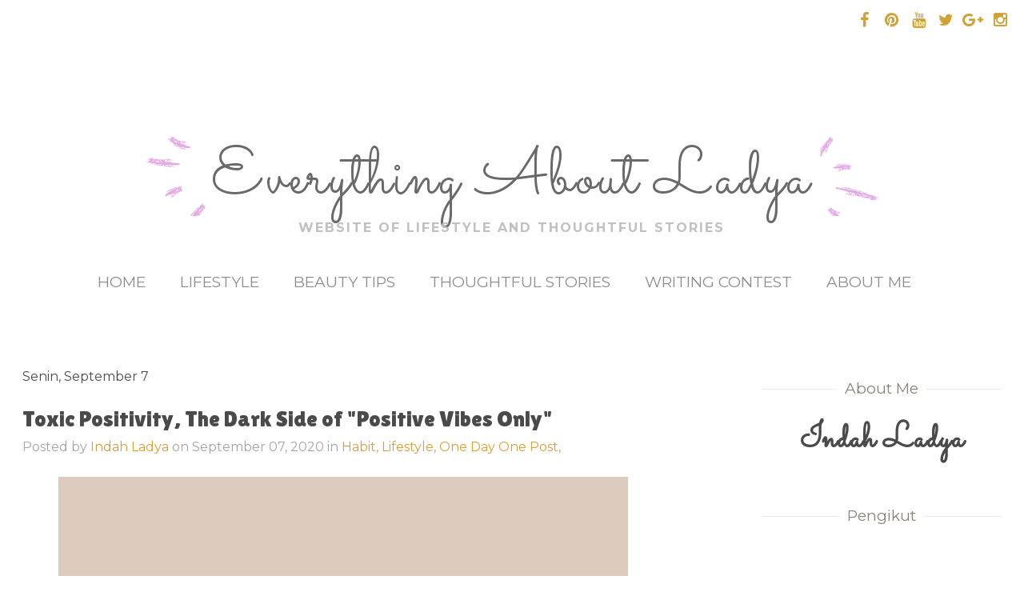

--- FILE ---
content_type: text/javascript; charset=UTF-8
request_url: https://www.indahladya.com/feeds/posts/default/-/Habit?alt=json-in-script&callback=related_results_labels_thumbs&max-results=6
body_size: 18511
content:
// API callback
related_results_labels_thumbs({"version":"1.0","encoding":"UTF-8","feed":{"xmlns":"http://www.w3.org/2005/Atom","xmlns$openSearch":"http://a9.com/-/spec/opensearchrss/1.0/","xmlns$blogger":"http://schemas.google.com/blogger/2008","xmlns$georss":"http://www.georss.org/georss","xmlns$gd":"http://schemas.google.com/g/2005","xmlns$thr":"http://purl.org/syndication/thread/1.0","id":{"$t":"tag:blogger.com,1999:blog-5035294549845433414"},"updated":{"$t":"2025-12-25T21:47:51.518+07:00"},"category":[{"term":"Lifestyle"},{"term":"Habit"},{"term":"One Day One Post"},{"term":"Beauty Tips"},{"term":"BPN Ramadan 2021"},{"term":"Health"},{"term":"Puisi"},{"term":"Thoughtful Stories"},{"term":"Parenting"},{"term":"Writing Contest"},{"term":"Digital Marketing"},{"term":"Opini"},{"term":"Save Earth"},{"term":"Family"}],"title":{"type":"text","$t":"Everything About Ladya"},"subtitle":{"type":"html","$t":"Website of Lifestyle and Thoughtful Stories"},"link":[{"rel":"http://schemas.google.com/g/2005#feed","type":"application/atom+xml","href":"https:\/\/www.indahladya.com\/feeds\/posts\/default"},{"rel":"self","type":"application/atom+xml","href":"https:\/\/www.blogger.com\/feeds\/5035294549845433414\/posts\/default\/-\/Habit?alt=json-in-script\u0026max-results=6"},{"rel":"alternate","type":"text/html","href":"https:\/\/www.indahladya.com\/search\/label\/Habit"},{"rel":"hub","href":"http://pubsubhubbub.appspot.com/"},{"rel":"next","type":"application/atom+xml","href":"https:\/\/www.blogger.com\/feeds\/5035294549845433414\/posts\/default\/-\/Habit\/-\/Habit?alt=json-in-script\u0026start-index=7\u0026max-results=6"}],"author":[{"name":{"$t":"Indah Ladya"},"uri":{"$t":"http:\/\/www.blogger.com\/profile\/02920378449809766268"},"email":{"$t":"noreply@blogger.com"},"gd$image":{"rel":"http://schemas.google.com/g/2005#thumbnail","width":"32","height":"32","src":"\/\/blogger.googleusercontent.com\/img\/b\/R29vZ2xl\/AVvXsEhf4Ufzy89sw1ODJ6OqzqW1R5e2e3trtOfPY1oOO4xg1sq8S423TvbF9y9Tw8oUDZ8EP2eeEkZclrYY8GgrrikedrS1zKLB9wCKrkhOPwGkbiaxXkSKJz7WiclPAKKnvMg\/s113\/IMG_-3yw9ea.jpg"}}],"generator":{"version":"7.00","uri":"http://www.blogger.com","$t":"Blogger"},"openSearch$totalResults":{"$t":"85"},"openSearch$startIndex":{"$t":"1"},"openSearch$itemsPerPage":{"$t":"6"},"entry":[{"id":{"$t":"tag:blogger.com,1999:blog-5035294549845433414.post-4972303265296150472"},"published":{"$t":"2023-07-31T21:24:00.002+07:00"},"updated":{"$t":"2023-07-31T21:24:45.919+07:00"},"category":[{"scheme":"http://www.blogger.com/atom/ns#","term":"Habit"},{"scheme":"http://www.blogger.com/atom/ns#","term":"Lifestyle"}],"title":{"type":"text","$t":"7 Cara Membedakan Sepatu Ori dan KW, Jangan Sampai Tertipu!"},"content":{"type":"html","$t":"\u003Ctable align=\"center\" cellpadding=\"0\" cellspacing=\"0\" class=\"tr-caption-container\" style=\"margin-left: auto; margin-right: auto;\"\u003E\u003Ctbody\u003E\u003Ctr\u003E\u003Ctd style=\"text-align: center;\"\u003E\u003Ca href=\"https:\/\/blogger.googleusercontent.com\/img\/b\/R29vZ2xl\/AVvXsEic1plvlM39mbt_646nPr5QFTe1XYYPXKbF7gS6eGaJ5nWh-13VZW_DWumhp851QaGeO1PzYgbvElmmK2xUGXI0Xc7scu62CVP5DkHB8ysn1owWTlSIJqp8OSI2Ih_GANERIPxvhIOhZkut3m66n0sRjlX-7S5-NAwR3rHEbsm9xTUOKwjpTNuYkTWK0ZE\/s1080\/cara-membedakan-sepatu-ori-dan-kw.jpg\" style=\"margin-left: auto; margin-right: auto;\"\u003E\u003Cimg alt=\"Membedakan Sepatu Ori dan KW\" border=\"0\" data-original-height=\"1080\" data-original-width=\"1080\" height=\"640\" src=\"https:\/\/blogger.googleusercontent.com\/img\/b\/R29vZ2xl\/AVvXsEic1plvlM39mbt_646nPr5QFTe1XYYPXKbF7gS6eGaJ5nWh-13VZW_DWumhp851QaGeO1PzYgbvElmmK2xUGXI0Xc7scu62CVP5DkHB8ysn1owWTlSIJqp8OSI2Ih_GANERIPxvhIOhZkut3m66n0sRjlX-7S5-NAwR3rHEbsm9xTUOKwjpTNuYkTWK0ZE\/w640-h640\/cara-membedakan-sepatu-ori-dan-kw.jpg\" title=\"Membedakan Sepatu Ori dan KW\" width=\"640\" \/\u003E\u003C\/a\u003E\u003C\/td\u003E\u003C\/tr\u003E\u003Ctr\u003E\u003Ctd class=\"tr-caption\" style=\"text-align: center;\"\u003EMembedakan Sepatu Ori dan KW (indahladya.com)\u003C\/td\u003E\u003C\/tr\u003E\u003C\/tbody\u003E\u003C\/table\u003E\u003Cp class=\"MsoNormal\" style=\"text-align: justify;\"\u003E\u003Cspan style=\"font-size: 12pt; line-height: 107%;\"\u003E\u003Cspan style=\"font-family: inherit;\"\u003EMembeli sepatu ori,\nkhususnya \u003Ci\u003Esneakers\u003C\/i\u003E, dari suatu brand terkenal cenderung memiliki risiko\nyang lebih tinggi dibandingkan sepatu biasa. Apalagi kalau kamu termasuk\nmasyarakat awam yang tidak begitu paham cara memastikan keaslian dari sebuah\nsepatu branded.\u003Co:p\u003E\u003C\/o:p\u003E\u003C\/span\u003E\u003C\/span\u003E\u003C\/p\u003E\n\n\u003Cp class=\"MsoNormal\" style=\"text-align: justify;\"\u003E\u003Cspan style=\"font-size: 12pt; line-height: 107%;\"\u003E\u003Cspan style=\"font-family: inherit;\"\u003ETerkadang kita masih\nkesulitan untuk membedakan \u003Ca href=\"https:\/\/www.kickavenue.com\/kickavenews\/dunk-panda-ori-vs-kw\" target=\"_blank\"\u003Esepatu ori\u003C\/a\u003E dan KW. Mulai dikarenakan dari munculnya\nistilah-istilah membingungkan seperti Premium, Mirror, OEM, Original China, dan\nmasih banyak lagi.\u003Co:p\u003E\u003C\/o:p\u003E\u003C\/span\u003E\u003C\/span\u003E\u003C\/p\u003E\n\n\u003Cp class=\"MsoNormal\" style=\"text-align: justify;\"\u003E\u003Cspan style=\"font-size: 12pt; line-height: 107%;\"\u003E\u003Cspan style=\"font-family: inherit;\"\u003EIstilah-istilah dari\nproduk KW ini seolah menjamur di kalangan \u003Ci\u003EStore\/Seller\u003C\/i\u003E nakal yang\nmencoba mengelabui pelanggannya, tentunya kita gak mau jadi salah satu dari\nmereka kan?\u003C\/span\u003E\u003C\/span\u003E\u003C\/p\u003E\n\n\u003Ch2 style=\"text-align: justify;\"\u003E\u003Cb\u003E\u003Cspan style=\"line-height: 107%;\"\u003E\u003Cspan style=\"font-family: inherit; font-size: x-large;\"\u003EAlasan untuk Membeli\nSepatu Ori\u003C\/span\u003E\u003C\/span\u003E\u003C\/b\u003E\u003C\/h2\u003E\n\n\u003Cp class=\"MsoNormal\" style=\"text-align: justify;\"\u003E\u003Ci\u003E\u003Cspan style=\"font-size: 12pt; line-height: 107%;\"\u003E\u003Cspan style=\"font-family: inherit;\"\u003E\u003C\/span\u003E\u003C\/span\u003E\u003C\/i\u003E\u003C\/p\u003E\u003Cblockquote\u003E\u003Ci\u003E\u003Cspan style=\"font-family: inherit;\"\u003E“Memangnya kalau beli\nsepatu KW kenapa sih?”\u003C\/span\u003E\u003C\/i\u003E\u003C\/blockquote\u003E\u003Ci\u003E\u003Cspan style=\"font-family: inherit;\"\u003E\u003Co:p\u003E\u003C\/o:p\u003E\u003C\/span\u003E\u003C\/i\u003E\u003Cp\u003E\u003C\/p\u003E\n\n\u003Cp class=\"MsoNormal\" style=\"text-align: justify;\"\u003E\u003Cspan style=\"font-size: 12pt; line-height: 107%;\"\u003E\u003Cspan style=\"font-family: inherit;\"\u003ETingginya peminat sepatu \u003Ci\u003Esneakers\n\u003C\/i\u003Edi kalangan masyarakat saat ini membuat beberapa \u003Ci\u003EStore\/Seller\u003C\/i\u003E\nmemutar otak untuk membuat produk sejenis dengan fisik yang serupa, namun\ndengan harga yang lebih terjangkau. Demi memenuhi gengsi yang terpentok oleh\nkondisi ekonomi, terkadang kita malah tergiur untuk membeli produk KW. Katanya\nsih gapapa KW yang penting gaul, hmm iya apa iya nih?\u003Co:p\u003E\u003C\/o:p\u003E\u003C\/span\u003E\u003C\/span\u003E\u003C\/p\u003E\n\n\u003Cp class=\"MsoNormal\" style=\"text-align: justify;\"\u003E\u003Cspan style=\"font-size: 12pt; line-height: 107%;\"\u003E\u003C\/span\u003E\u003C\/p\u003E\u003Ctable align=\"center\" cellpadding=\"0\" cellspacing=\"0\" class=\"tr-caption-container\" style=\"margin-left: auto; margin-right: auto;\"\u003E\u003Ctbody\u003E\u003Ctr\u003E\u003Ctd style=\"text-align: center;\"\u003E\u003Ca href=\"https:\/\/blogger.googleusercontent.com\/img\/b\/R29vZ2xl\/AVvXsEhktgAfrifZBScNpu4bsaJkn5cVloimkkOeQA9IH6wf5NXAwdeJqgBK9nIR-0tUgIYfawkjqWCY7S0U3gYKOLkfDk9oQyzkuo3XcvoxKtfNEC33Vs4_O0p0eJwjSTPtypVBVpwIGmtf0CLma6NbFaYR6Q-0xtUqP-bu64OEMFF5Zxag-EVngIGXfUe4Efc\/s1080\/alasan-membeli-sepatu-ori.jpg\" style=\"margin-left: auto; margin-right: auto;\"\u003E\u003Cimg alt=\"Alasan Membeli Sepatu Ori\" border=\"0\" data-original-height=\"1080\" data-original-width=\"1080\" height=\"640\" src=\"https:\/\/blogger.googleusercontent.com\/img\/b\/R29vZ2xl\/AVvXsEhktgAfrifZBScNpu4bsaJkn5cVloimkkOeQA9IH6wf5NXAwdeJqgBK9nIR-0tUgIYfawkjqWCY7S0U3gYKOLkfDk9oQyzkuo3XcvoxKtfNEC33Vs4_O0p0eJwjSTPtypVBVpwIGmtf0CLma6NbFaYR6Q-0xtUqP-bu64OEMFF5Zxag-EVngIGXfUe4Efc\/w640-h640\/alasan-membeli-sepatu-ori.jpg\" title=\"Alasan Membeli Sepatu Ori\" width=\"640\" \/\u003E\u003C\/a\u003E\u003C\/td\u003E\u003C\/tr\u003E\u003Ctr\u003E\u003Ctd class=\"tr-caption\" style=\"text-align: center;\"\u003EAlasan Membeli Sepatu Ori (indahladya.com)\u003C\/td\u003E\u003C\/tr\u003E\u003C\/tbody\u003E\u003C\/table\u003E\u003Cp\u003E\u003C\/p\u003E\u003Cp class=\"MsoNormal\" style=\"text-align: justify;\"\u003E\u003Cspan style=\"font-size: 12pt; line-height: 107%;\"\u003E\u003Cspan style=\"font-family: inherit;\"\u003ENah, sebelum berpikir\nuntuk membeli sepatu KW, kita perlu tahu dulu nih, kira-kira apa sih alasan\nkita untuk membeli sepatu ori?\u003Co:p\u003E\u003C\/o:p\u003E\u003C\/span\u003E\u003C\/span\u003E\u003C\/p\u003E\n\n\u003Ch3 style=\"text-align: justify;\"\u003E\u003Cb\u003E\u003Cspan style=\"line-height: 107%;\"\u003E\u003Cspan style=\"font-family: inherit; font-size: x-large;\"\u003E1. Bentuk Apresiasi Terhadap\nSebuah Brand\u003C\/span\u003E\u003C\/span\u003E\u003C\/b\u003E\u003C\/h3\u003E\n\n\u003Cp class=\"MsoNormal\" style=\"text-align: justify;\"\u003E\u003Cspan style=\"font-size: 12pt; line-height: 107%;\"\u003E\u003Cspan style=\"font-family: inherit;\"\u003EDengan membeli sepatu\nori, berarti kamu sudah memberikan apresiasi kepada sebuah brand. Ibaratnya\ngini nih, udah susah-susah \u003Ci\u003Engekonsep\u003C\/i\u003E suatu produk, eh dicontek sama \u003Ci\u003Eseller\u003C\/i\u003E\nsebelah dengan harga miring. Nah, kamu malah lebih milih \u003Ci\u003Eseller\u003C\/i\u003E sebelah\nyang udah jelas-jelas melakukan tindakan ilegal dengan memproduksi produk\nplagiat dari \u003Ci\u003Efounder\u003C\/i\u003E-nya. Hmm apa gak terdengar jahat tuh?\u003Co:p\u003E\u003C\/o:p\u003E\u003C\/span\u003E\u003C\/span\u003E\u003C\/p\u003E\n\n\u003Ch3 style=\"text-align: justify;\"\u003E\u003Cb\u003E\u003Cspan style=\"line-height: 107%;\"\u003E\u003Cspan style=\"font-family: inherit; font-size: x-large;\"\u003E2. Kualitas Sepatu yang\nLebih Baik\u003C\/span\u003E\u003C\/span\u003E\u003C\/b\u003E\u003C\/h3\u003E\n\n\u003Cp class=\"MsoNormal\" style=\"text-align: justify;\"\u003E\u003Ci\u003E\u003Cspan style=\"font-size: 12pt; line-height: 107%;\"\u003E\u003Cspan style=\"font-family: inherit;\"\u003E\u003C\/span\u003E\u003C\/span\u003E\u003C\/i\u003E\u003C\/p\u003E\u003Cblockquote\u003E\u003Ci\u003E\u003Cspan style=\"font-family: inherit;\"\u003E“Ada Harga, Ada Rupa”\u003C\/span\u003E\u003C\/i\u003E\u003C\/blockquote\u003E\u003Ci\u003E\u003Cspan style=\"font-family: inherit;\"\u003E\u003Co:p\u003E\u003C\/o:p\u003E\u003C\/span\u003E\u003C\/i\u003E\u003Cp\u003E\u003C\/p\u003E\n\n\u003Cp class=\"MsoNormal\" style=\"text-align: justify;\"\u003E\u003Cspan style=\"font-size: 12pt; line-height: 107%;\"\u003E\u003Cspan style=\"font-family: inherit;\"\u003ESiapa nih yang udah\nsering denger kalimat di atas? Yap, bener banget ya! Harga suatu produk\ntentunya menentukan kualitas dari barang yang kita beli. Sepatu ori dengan\nharga \u003Ci\u003Epricey \u003C\/i\u003Eini tentunya sudah melalui banyak tahapan dan proses\nsehingga produk akhirnya bisa kamu pakai dengan nyaman.\u003Co:p\u003E\u003C\/o:p\u003E\u003C\/span\u003E\u003C\/span\u003E\u003C\/p\u003E\u003Cp class=\"MsoNormal\" style=\"text-align: justify;\"\u003E\u003Cspan style=\"font-size: 12pt; line-height: 107%;\"\u003E\u003Cspan style=\"font-family: inherit;\"\u003E\u003Cb\u003EBaca Juga :\u003C\/b\u003E \u003Ca href=\"https:\/\/www.indahladya.com\/2021\/02\/cara-mudah-menghasilkan-uang-ala-milenial.html\"\u003ECara Milenial Menghasilkan Uang dengan Mudah\u003C\/a\u003E\u003C\/span\u003E\u003C\/span\u003E\u003C\/p\u003E\n\n\u003Ch3 style=\"text-align: justify;\"\u003E\u003Cb\u003E\u003Cspan style=\"line-height: 107%;\"\u003E\u003Cspan style=\"font-family: inherit; font-size: x-large;\"\u003E3. Mempertimbangkan \u003Ci\u003ECost\nPer Use\u003C\/i\u003E\u003C\/span\u003E\u003C\/span\u003E\u003C\/b\u003E\u003C\/h3\u003E\n\n\u003Cp class=\"MsoNormal\" style=\"text-align: justify;\"\u003E\u003Cspan style=\"font-family: inherit;\"\u003E\u003Ci\u003E\u003Cspan style=\"font-size: 12pt; line-height: 107%;\"\u003ECost per use\u003C\/span\u003E\u003C\/i\u003E\u003Cspan style=\"font-size: 12pt; line-height: 107%;\"\u003E\nadalah cara memperhitungkan berapa banyak biaya yang akan kamu keluarkan pada\nsetiap pemakaian barang. Jadi, dengan beli sepatu KW yang cuma bisa kamu pakai\nsebulan terus rusak, tentu akan lebih efisien \u003Ci\u003Ecost per use\u003C\/i\u003E-nya jika dibandingkan\nkamu membeli sepatu ori yang bisa dipakai \u003Ci\u003Elife time\u003C\/i\u003E.\u003C\/span\u003E\u003C\/span\u003E\u003C\/p\u003E\n\n\u003Ch2 style=\"text-align: justify;\"\u003E\u003Cb\u003E\u003Cspan style=\"line-height: 107%;\"\u003E\u003Cspan style=\"font-family: inherit; font-size: x-large;\"\u003ECara Membedakan Sepatu\nOri dan KW agar Tidak Tertipu\u003C\/span\u003E\u003C\/span\u003E\u003C\/b\u003E\u003C\/h2\u003E\n\n\u003Cp class=\"MsoNormal\" style=\"text-align: justify;\"\u003E\u003Ci\u003E\u003Cspan style=\"font-size: 12pt; line-height: 107%;\"\u003E\u003Cspan style=\"font-family: inherit;\"\u003E\u003C\/span\u003E\u003C\/span\u003E\u003C\/i\u003E\u003C\/p\u003E\u003Cblockquote\u003E\u003Ci\u003E\u003Cspan style=\"font-family: inherit;\"\u003E“Wah, jadi kalau aku mau\nbeli sepatu ori supaya gak tertipu gimana dong?”\u003C\/span\u003E\u003C\/i\u003E\u003C\/blockquote\u003E\u003Ci\u003E\u003Cspan style=\"font-family: inherit;\"\u003E\u003Co:p\u003E\u003C\/o:p\u003E\u003C\/span\u003E\u003C\/i\u003E\u003Cp\u003E\u003C\/p\u003E\n\n\u003Cp class=\"MsoNormal\" style=\"text-align: justify;\"\u003E\u003Cspan style=\"font-size: 12pt; line-height: 107%;\"\u003E\u003Cspan style=\"font-family: inherit;\"\u003ENah, setelah tahu alasan\nkenapa kita harus beli sepatu ori dibandingkan yang KW, sekarang saatnya\nmengatur siasat biar gak terjerumus dengan rayuan \u003Ci\u003EStore\/Seller\u003C\/i\u003E KW yang\nnakal. Yuk, simak 7 cara membedakan sepatu ori dan kw berikut ini!\u003Co:p\u003E\u003C\/o:p\u003E\u003C\/span\u003E\u003C\/span\u003E\u003C\/p\u003E\n\n\u003Ch3 style=\"text-align: justify;\"\u003E\u003Cb\u003E\u003Cspan style=\"line-height: 107%;\"\u003E\u003Cspan style=\"font-family: inherit; font-size: x-large;\"\u003E1. Kenali Spesifikasi Sepatu\nyang Ingin dibeli\u003C\/span\u003E\u003C\/span\u003E\u003C\/b\u003E\u003C\/h3\u003E\n\n\u003Cp class=\"MsoNormal\" style=\"text-align: justify;\"\u003E\u003Cspan style=\"font-size: 12pt; line-height: 107%;\"\u003E\u003Cspan style=\"font-family: inherit;\"\u003ESebelum memutuskan untuk\nmembeli sepatu, kamu perlu melakukan sedikit observasi mengenai spesifikasi\nsepatu yang ingin kamu beli. Contohnya, dari ukuran dan variasi yang tersedia.\nKamu bisa menemukan spesifikasi ini di website resmi brand sepatu ori yang ingin\nkamu beli. Dengan begitu, akan lebih mudah untuk memastikan keaslian dari\nsepatu \u003Ci\u003Esneakers\u003C\/i\u003E yang akan kamu beli nantinya. \u003Co:p\u003E\u003C\/o:p\u003E\u003C\/span\u003E\u003C\/span\u003E\u003C\/p\u003E\n\n\u003Ch3 style=\"text-align: justify;\"\u003E\u003Cb\u003E\u003Cspan style=\"line-height: 107%;\"\u003E\u003Cspan style=\"font-family: inherit; font-size: x-large;\"\u003E2. Perhatikan Keaslian Logo\nSepatu\u003C\/span\u003E\u003C\/span\u003E\u003C\/b\u003E\u003C\/h3\u003E\n\n\u003Cp class=\"MsoNormal\" style=\"text-align: justify;\"\u003E\u003Cspan style=\"font-size: 12pt; line-height: 107%;\"\u003E\u003C\/span\u003E\u003C\/p\u003E\u003Ctable align=\"center\" cellpadding=\"0\" cellspacing=\"0\" class=\"tr-caption-container\" style=\"margin-left: auto; margin-right: auto;\"\u003E\u003Ctbody\u003E\u003Ctr\u003E\u003Ctd style=\"text-align: center;\"\u003E\u003Ca href=\"https:\/\/blogger.googleusercontent.com\/img\/b\/R29vZ2xl\/AVvXsEhdMA1_TcDD2bN_HtAUf4GVIXJtJxy3ROdLhXAXgkJHPOOoXawp88rjsZ_OjgEZ_F6KJBOYe2HzEWh6xZkfnD8VE-AGX1Vjr-ZNV4bB_qGMbXrzPQs-0qsOZG6QWfXZ-TxPxvveEaPmip_kk8dwAV2IWspgkUCEnQKtx-9igxHwUTPGfoDCYXDW2Sb2-F4\/s1080\/beda-sepatu-ori-dan-kw.jpg\" style=\"margin-left: auto; margin-right: auto;\"\u003E\u003Cimg alt=\"Perbedaan Sepatu Ori dan KW\" border=\"0\" data-original-height=\"1080\" data-original-width=\"1080\" height=\"640\" src=\"https:\/\/blogger.googleusercontent.com\/img\/b\/R29vZ2xl\/AVvXsEhdMA1_TcDD2bN_HtAUf4GVIXJtJxy3ROdLhXAXgkJHPOOoXawp88rjsZ_OjgEZ_F6KJBOYe2HzEWh6xZkfnD8VE-AGX1Vjr-ZNV4bB_qGMbXrzPQs-0qsOZG6QWfXZ-TxPxvveEaPmip_kk8dwAV2IWspgkUCEnQKtx-9igxHwUTPGfoDCYXDW2Sb2-F4\/w640-h640\/beda-sepatu-ori-dan-kw.jpg\" title=\"Perbedaan Sepatu Ori dan KW\" width=\"640\" \/\u003E\u003C\/a\u003E\u003C\/td\u003E\u003C\/tr\u003E\u003Ctr\u003E\u003Ctd class=\"tr-caption\" style=\"text-align: center;\"\u003EPerbedaan Sepatu Ori dan KW (indahladya.com)\u003C\/td\u003E\u003C\/tr\u003E\u003C\/tbody\u003E\u003C\/table\u003E\u003Cp\u003E\u003C\/p\u003E\u003Cp class=\"MsoNormal\" style=\"text-align: justify;\"\u003E\u003Cspan style=\"font-size: 12pt; line-height: 107%;\"\u003E\u003Cspan style=\"font-family: inherit;\"\u003EMeskipun kadang gak\nsejelas itu perbedaannya, terkadang kita juga perlu memastikan keaslian logo sepatu\nyang akan kita beli. Lagi-lagi, kamu bisa mengetahui logo aslinya di website\nresmi brand sepatu ori yang ingin kamu beli.\u003Co:p\u003E\u003C\/o:p\u003E\u003C\/span\u003E\u003C\/span\u003E\u003C\/p\u003E\n\n\u003Ch3 style=\"text-align: justify;\"\u003E\u003Cb\u003E\u003Cspan style=\"line-height: 107%;\"\u003E\u003Cspan style=\"font-family: inherit; font-size: x-large;\"\u003E3. Amati Kerapian Jahitan\ndan Bentuk Sepatu\u003C\/span\u003E\u003C\/span\u003E\u003C\/b\u003E\u003C\/h3\u003E\n\n\u003Cp class=\"MsoNormal\" style=\"text-align: justify;\"\u003E\u003Cspan style=\"font-size: 12pt; line-height: 107%;\"\u003E\u003Cspan style=\"font-family: inherit;\"\u003ESalah satu perbedaan\njelas dari sepatu ori dan KW adalah kerapian jahitan dan simetris sepatunya.\nBrand terkenal, apalagi sekelas \u003Cb\u003EAdidas\u003C\/b\u003E, \u003Cb\u003ENike\u003C\/b\u003E, dan brand-brand\nbesar lainnya pastinya gak akan membiarkan produk reject seperti sepatu dengan\njahitan yang tidak konsisten ataupun besar sepatu kiri dan kanan yang asimetris\nrelease ke pasaran begitu saja.\u003Co:p\u003E\u003C\/o:p\u003E\u003C\/span\u003E\u003C\/span\u003E\u003C\/p\u003E\n\n\u003Cp class=\"MsoNormal\" style=\"text-align: justify;\"\u003E\u003Cspan style=\"font-size: 12pt; line-height: 107%;\"\u003E\u003Cspan style=\"font-family: inherit;\"\u003EJadi, kalau sampai\nmenemukan sepatu yang asimetris kiri dan kanannya, kemungkinan besar itu\nbukanlah sepatu ori.\u003Co:p\u003E\u003C\/o:p\u003E\u003C\/span\u003E\u003C\/span\u003E\u003C\/p\u003E\n\n\u003Ch3 style=\"text-align: justify;\"\u003E\u003Cb\u003E\u003Cspan style=\"line-height: 107%;\"\u003E\u003Cspan style=\"font-family: inherit; font-size: x-large;\"\u003E4. Perhatikan Box Sepatu\u003C\/span\u003E\u003C\/span\u003E\u003C\/b\u003E\u003C\/h3\u003E\n\n\u003Cp class=\"MsoNormal\" style=\"text-align: justify;\"\u003E\u003Cspan style=\"font-size: 12pt; line-height: 107%;\"\u003E\u003Cspan style=\"font-family: inherit;\"\u003EPada bagian box sepatu\nori biasanya tercantum nomor seri atau nomor produksi yang sama dengan yang\ntertera pada sepatu. Nah, kamu bisa mencocokkan nomor seri atau nomor produksi\nyang ada di box tersebut dengan yang ada di sepatunya. Jangan sampai tertipu\nya!\u003Co:p\u003E\u003C\/o:p\u003E\u003C\/span\u003E\u003C\/span\u003E\u003C\/p\u003E\n\n\u003Ch3 style=\"text-align: justify;\"\u003E\u003Cb\u003E\u003Cspan style=\"line-height: 107%;\"\u003E\u003Cspan style=\"font-family: inherit; font-size: x-large;\"\u003E5. Bandingkan Harga Sepatu\u003C\/span\u003E\u003C\/span\u003E\u003C\/b\u003E\u003C\/h3\u003E\n\n\u003Cp class=\"MsoNormal\" style=\"text-align: justify;\"\u003E\u003Cspan style=\"font-size: 12pt; line-height: 107%;\"\u003E\u003Cspan style=\"font-family: inherit;\"\u003ESalah satu cara termudah\nuntuk memastikan keaslian sepatu ori yang ingin kamu beli adalah dengan\nmembandingkan harganya. Kalau harga di website resminya 3 juta, gak mungkin\ntiba-tiba ada sepatu yang \u003Ci\u003Engakunya\u003C\/i\u003E ori tapi harganya 300 ribuan saja\ntoh? Hihihi.\u003Co:p\u003E\u003C\/o:p\u003E\u003C\/span\u003E\u003C\/span\u003E\u003C\/p\u003E\u003Cp class=\"MsoNormal\" style=\"text-align: justify;\"\u003E\u003Cspan style=\"font-size: 12pt; line-height: 107%;\"\u003E\u003Cspan style=\"font-family: inherit;\"\u003E\u003Cb\u003EBaca Juga :\u003C\/b\u003E \u003Ca href=\"https:\/\/www.indahladya.com\/2021\/02\/kesalahan-penggunaan-parfum.html\"\u003E7 Kesalahan Ketika Menggunakan Parfum\u003C\/a\u003E\u003C\/span\u003E\u003C\/span\u003E\u003C\/p\u003E\n\n\u003Ch3 style=\"text-align: justify;\"\u003E\u003Cb\u003E\u003Cspan style=\"line-height: 107%;\"\u003E\u003Cspan style=\"font-family: inherit; font-size: x-large;\"\u003E6. Jangan Tergiur dengan\nIstilah “Kualitas Premium”\u003C\/span\u003E\u003C\/span\u003E\u003C\/b\u003E\u003C\/h3\u003E\n\n\u003Cp class=\"MsoNormal\" style=\"text-align: justify;\"\u003E\u003Cspan style=\"font-size: 12pt; line-height: 107%;\"\u003E\u003C\/span\u003E\u003C\/p\u003E\u003Ctable align=\"center\" cellpadding=\"0\" cellspacing=\"0\" class=\"tr-caption-container\" style=\"margin-left: auto; margin-right: auto;\"\u003E\u003Ctbody\u003E\u003Ctr\u003E\u003Ctd style=\"text-align: center;\"\u003E\u003Ca href=\"https:\/\/blogger.googleusercontent.com\/img\/b\/R29vZ2xl\/AVvXsEi1Dxcmbzm55XUdkJ--SEsQbgK_a_QRQUHO5Hu8iHOk6Gbv9TnVrCWX2CgpyxW4NQMZJtyzYCFEm32Z31FxZ_b5YpDBwiHX0zeS0hN0aL8iWeElyJlta9u3Wbu0VkzoofYOE6wO4RfA6EGXakKQVd52PD5iXiEisOjnMJWe0gwomN0JYZFm6uacOY6Pwnc\/s1080\/istilah-sepatu-kw.jpg\" style=\"margin-left: auto; margin-right: auto;\"\u003E\u003Cimg alt=\"Istilah Sepatu KW\" border=\"0\" data-original-height=\"1080\" data-original-width=\"1080\" height=\"640\" src=\"https:\/\/blogger.googleusercontent.com\/img\/b\/R29vZ2xl\/AVvXsEi1Dxcmbzm55XUdkJ--SEsQbgK_a_QRQUHO5Hu8iHOk6Gbv9TnVrCWX2CgpyxW4NQMZJtyzYCFEm32Z31FxZ_b5YpDBwiHX0zeS0hN0aL8iWeElyJlta9u3Wbu0VkzoofYOE6wO4RfA6EGXakKQVd52PD5iXiEisOjnMJWe0gwomN0JYZFm6uacOY6Pwnc\/w640-h640\/istilah-sepatu-kw.jpg\" title=\"Istilah Sepatu KW\" width=\"640\" \/\u003E\u003C\/a\u003E\u003C\/td\u003E\u003C\/tr\u003E\u003Ctr\u003E\u003Ctd class=\"tr-caption\" style=\"text-align: center;\"\u003EIstilah Sepatu KW (indahladya.com)\u003C\/td\u003E\u003C\/tr\u003E\u003C\/tbody\u003E\u003C\/table\u003E\u003Cp\u003E\u003C\/p\u003E\u003Cp class=\"MsoNormal\" style=\"text-align: justify;\"\u003E\u003Cspan style=\"font-size: 12pt; line-height: 107%;\"\u003E\u003Cspan style=\"font-family: inherit;\"\u003ETerkadang beberapa\nistilah KW yang dipoles dengan bubuhan kata yang lebih meyakinkan seperti \u003Cb\u003E“Premium”\u003C\/b\u003E,\n\u003Cb\u003E“Super”\u003C\/b\u003E, \u003Cb\u003E“Original China”\u003C\/b\u003E, dan yang paling sering sih \u003Cb\u003E“Original\nEquipment Manufacture” \u003C\/b\u003Eatau dikenal dengan OEM. Padahal istilah-istilah\ndisini bukan menunjukkan bahwa barangnya original. \u003Co:p\u003E\u003C\/o:p\u003E\u003C\/span\u003E\u003C\/span\u003E\u003C\/p\u003E\n\n\u003Cp class=\"MsoNormal\" style=\"text-align: justify;\"\u003E\u003Cspan style=\"font-size: 12pt; line-height: 107%;\"\u003E\u003Cspan style=\"font-family: inherit;\"\u003EBarang dengan kualitas\npremium dan super hanya bubuhan kata untuk meyakinkan calon konsumen bahwa kualitas\nsepatu KW ini tidak jauh berbeda dengan originalnya. Kemudian, meskipun\nbarangnya diproduksi semirip mungkin dengan aslinya, gak membuat Sepatu\n“Original China” ataupun Sepatu “OEM” ini dapat diklaim sebagai suatu barang\nori.\u003Co:p\u003E\u003C\/o:p\u003E\u003C\/span\u003E\u003C\/span\u003E\u003C\/p\u003E\n\n\u003Cp class=\"MsoNormal\" style=\"text-align: justify;\"\u003E\u003Cspan style=\"font-size: 12pt; line-height: 107%;\"\u003E\u003Cspan style=\"font-family: inherit;\"\u003EIntinya sih, kalau produknya\nbenar original, biasanya \u003Ci\u003EStore\/Seller\u003C\/i\u003E gak perlu capek-capek menjual\nistilah tambahan lainnya seperti contoh di atas tadi.\u003Co:p\u003E\u003C\/o:p\u003E\u003C\/span\u003E\u003C\/span\u003E\u003C\/p\u003E\n\n\u003Ch3 style=\"text-align: justify;\"\u003E\u003Cb\u003E\u003Cspan style=\"line-height: 107%;\"\u003E\u003Cspan style=\"font-family: inherit; font-size: x-large;\"\u003E7. Lihat Reputasi\nStore\/Seller\u003C\/span\u003E\u003C\/span\u003E\u003C\/b\u003E\u003C\/h3\u003E\n\n\u003Cp class=\"MsoNormal\" style=\"text-align: justify;\"\u003E\u003Cspan style=\"font-size: 12pt; line-height: 107%;\"\u003E\u003Cspan style=\"font-family: inherit;\"\u003ECara terakhir yang paling\nmudah yaitu membeli sepatu ori di \u003Ci\u003EStore\/Seller \u003C\/i\u003Eyang sudah pasti menjual\nproduk original. Kamu bisa cek keaslian produk yang dijual oleh \u003Ci\u003EStore\/Seller\u003C\/i\u003E\nini dengan membaca \u003Ci\u003Ereview\u003C\/i\u003E dari para konsumen-konsumennya, \u003Ci\u003Ekepo-kepoin\u003C\/i\u003E\nmedia sosialnya, dan lihat reputasinya di google.\u003Co:p\u003E\u003C\/o:p\u003E\u003C\/span\u003E\u003C\/span\u003E\u003C\/p\u003E\n\n\u003Cp class=\"MsoNormal\" style=\"text-align: justify;\"\u003E\u003Cspan style=\"font-size: 12pt; line-height: 107%;\"\u003E\u003Cspan style=\"font-family: inherit;\"\u003ESalah satu \u003Ci\u003ESeller\u003C\/i\u003E\nyang bisa aku rekomendasikan untuk membeli sepatu ori yaitu Kick Avenue. Punya \u003Cb\u003Erating\n\u003C\/b\u003Edan \u003Cb\u003Efeedback \u003C\/b\u003Eyang baik dari para konsumennya, tentunya membuat tim\nKick Avenue selalu berupaya untuk memastikan keaslian dari setiap produk yang\nmereka jual, salah satunya sepatu ori tadi. \u003Co:p\u003E\u003C\/o:p\u003E\u003C\/span\u003E\u003C\/span\u003E\u003C\/p\u003E\n\n\u003Cp class=\"MsoNormal\" style=\"text-align: justify;\"\u003E\u003Cspan style=\"font-size: 12pt; line-height: 107%;\"\u003E\u003C\/span\u003E\u003C\/p\u003E\u003Ctable align=\"center\" cellpadding=\"0\" cellspacing=\"0\" class=\"tr-caption-container\" style=\"margin-left: auto; margin-right: auto;\"\u003E\u003Ctbody\u003E\u003Ctr\u003E\u003Ctd style=\"text-align: center;\"\u003E\u003Ca href=\"https:\/\/blogger.googleusercontent.com\/img\/b\/R29vZ2xl\/AVvXsEhg6KH2yTvglECM68c0qlbEnZap2ykktDGKDJll53G6-4GjeAwS8K8KsdZJrzQrSkc7_nLv4UT0iKStjNdgzrRI_VIR8ETEdDQYGJgVw6AJpc_EBlt04TOOAUwx_4rloEvWB0h6L9N1xl7he6ssRUl3UfcycpBAwg9cZaNXCVsxj16QK1AQYCowpK6qGU0\/s1080\/website-sepatu-ori.jpg\" style=\"margin-left: auto; margin-right: auto;\"\u003E\u003Cimg alt=\"Website Sepatu Ori\" border=\"0\" data-original-height=\"1080\" data-original-width=\"1080\" height=\"640\" src=\"https:\/\/blogger.googleusercontent.com\/img\/b\/R29vZ2xl\/AVvXsEhg6KH2yTvglECM68c0qlbEnZap2ykktDGKDJll53G6-4GjeAwS8K8KsdZJrzQrSkc7_nLv4UT0iKStjNdgzrRI_VIR8ETEdDQYGJgVw6AJpc_EBlt04TOOAUwx_4rloEvWB0h6L9N1xl7he6ssRUl3UfcycpBAwg9cZaNXCVsxj16QK1AQYCowpK6qGU0\/w640-h640\/website-sepatu-ori.jpg\" title=\"Website Sepatu Ori\" width=\"640\" \/\u003E\u003C\/a\u003E\u003C\/td\u003E\u003C\/tr\u003E\u003Ctr\u003E\u003Ctd class=\"tr-caption\" style=\"text-align: center;\"\u003EWebsite Sepatu Ori (indahladya.com)\u003C\/td\u003E\u003C\/tr\u003E\u003C\/tbody\u003E\u003C\/table\u003E\u003Cp\u003E\u003C\/p\u003E\u003Cp class=\"MsoNormal\" style=\"text-align: justify;\"\u003E\u003Cspan style=\"font-size: 12pt; line-height: 107%;\"\u003E\u003Cspan style=\"font-family: inherit;\"\u003EJadi gimana, masih mau\nribet membedakan sepatu ori dan KW? Yuk, langsung cek sepatu yang kamu inginkan\ndi website \u003Cb\u003Ekickavenue.com\u003C\/b\u003E yang udah pasti ori!\u003C\/span\u003E\u003C\/span\u003E\u003C\/p\u003E"},"link":[{"rel":"replies","type":"application/atom+xml","href":"https:\/\/www.indahladya.com\/feeds\/4972303265296150472\/comments\/default","title":"Posting Komentar"},{"rel":"replies","type":"text/html","href":"https:\/\/www.indahladya.com\/2023\/07\/membedakan-sepatu-ori-dan-kw.html#comment-form","title":"0 Komentar"},{"rel":"edit","type":"application/atom+xml","href":"https:\/\/www.blogger.com\/feeds\/5035294549845433414\/posts\/default\/4972303265296150472"},{"rel":"self","type":"application/atom+xml","href":"https:\/\/www.blogger.com\/feeds\/5035294549845433414\/posts\/default\/4972303265296150472"},{"rel":"alternate","type":"text/html","href":"https:\/\/www.indahladya.com\/2023\/07\/membedakan-sepatu-ori-dan-kw.html","title":"7 Cara Membedakan Sepatu Ori dan KW, Jangan Sampai Tertipu!"}],"author":[{"name":{"$t":"Indah Ladya"},"uri":{"$t":"http:\/\/www.blogger.com\/profile\/02920378449809766268"},"email":{"$t":"noreply@blogger.com"},"gd$image":{"rel":"http://schemas.google.com/g/2005#thumbnail","width":"32","height":"32","src":"\/\/blogger.googleusercontent.com\/img\/b\/R29vZ2xl\/AVvXsEhf4Ufzy89sw1ODJ6OqzqW1R5e2e3trtOfPY1oOO4xg1sq8S423TvbF9y9Tw8oUDZ8EP2eeEkZclrYY8GgrrikedrS1zKLB9wCKrkhOPwGkbiaxXkSKJz7WiclPAKKnvMg\/s113\/IMG_-3yw9ea.jpg"}}],"media$thumbnail":{"xmlns$media":"http://search.yahoo.com/mrss/","url":"https:\/\/blogger.googleusercontent.com\/img\/b\/R29vZ2xl\/AVvXsEic1plvlM39mbt_646nPr5QFTe1XYYPXKbF7gS6eGaJ5nWh-13VZW_DWumhp851QaGeO1PzYgbvElmmK2xUGXI0Xc7scu62CVP5DkHB8ysn1owWTlSIJqp8OSI2Ih_GANERIPxvhIOhZkut3m66n0sRjlX-7S5-NAwR3rHEbsm9xTUOKwjpTNuYkTWK0ZE\/s72-w640-h640-c\/cara-membedakan-sepatu-ori-dan-kw.jpg","height":"72","width":"72"},"thr$total":{"$t":"0"}},{"id":{"$t":"tag:blogger.com,1999:blog-5035294549845433414.post-1623499155770750597"},"published":{"$t":"2022-04-30T22:31:00.002+07:00"},"updated":{"$t":"2022-05-01T14:28:52.244+07:00"},"category":[{"scheme":"http://www.blogger.com/atom/ns#","term":"Habit"},{"scheme":"http://www.blogger.com/atom/ns#","term":"Lifestyle"}],"title":{"type":"text","$t":"Makna Lebaran: Mudik, Lebih dari Sekedar Pulang Kampung"},"content":{"type":"html","$t":"\u003Cp\u003E\u003C\/p\u003E\u003Ctable align=\"center\" cellpadding=\"0\" cellspacing=\"0\" class=\"tr-caption-container\" style=\"margin-left: auto; margin-right: auto;\"\u003E\u003Ctbody\u003E\u003Ctr\u003E\u003Ctd style=\"text-align: center;\"\u003E\u003Ca href=\"https:\/\/blogger.googleusercontent.com\/img\/b\/R29vZ2xl\/AVvXsEiKeH6S4udAXVINDjDO6kthJraa0mDoR2rQgH_96RAPEWvyjTsfuU-U9BdveoVH2JSIQEkJ_GGulLc4bLZFtKcx-5efHkHZPHm_eSiWiYrJmjfOYRr8dyrW1jvfXLscnZKQMrSYqx9GLBMkPPZhB99IplWpZRGXivm6qy1kUQ3o7EuVekEhkGFy6Sas\/s1080\/makna-lebaran.jpg\" imageanchor=\"1\" style=\"margin-left: auto; margin-right: auto;\"\u003E\u003Cimg alt=\"Makna Lebaran\" border=\"0\" data-original-height=\"1080\" data-original-width=\"1080\" height=\"640\" src=\"https:\/\/blogger.googleusercontent.com\/img\/b\/R29vZ2xl\/AVvXsEiKeH6S4udAXVINDjDO6kthJraa0mDoR2rQgH_96RAPEWvyjTsfuU-U9BdveoVH2JSIQEkJ_GGulLc4bLZFtKcx-5efHkHZPHm_eSiWiYrJmjfOYRr8dyrW1jvfXLscnZKQMrSYqx9GLBMkPPZhB99IplWpZRGXivm6qy1kUQ3o7EuVekEhkGFy6Sas\/w640-h640\/makna-lebaran.jpg\" title=\"Makna Lebaran\" width=\"640\" \/\u003E\u003C\/a\u003E\u003C\/td\u003E\u003C\/tr\u003E\u003Ctr\u003E\u003Ctd class=\"tr-caption\" style=\"text-align: center;\"\u003EMakna Lebaran (indahladya.com)\u003C\/td\u003E\u003C\/tr\u003E\u003C\/tbody\u003E\u003C\/table\u003E\u003Cp class=\"MsoNormal\" style=\"text-align: justify;\"\u003E\u003Cspan style=\"line-height: 107%;\"\u003E\u003Cspan style=\"font-family: inherit;\"\u003ETak terasa lebaran kini\ntinggal menghitung hari. Setelah 30 hari berpuasa di bulan suci Ramadhan ini,\nmaka tidak lama lagi kita akan segera sampai pada perayaan hari raya umat muslim,\nyaitu hari raya idul fitri.\u003Cspan\u003E\u003C\/span\u003E\u003C\/span\u003E\u003C\/span\u003E\u003C\/p\u003E\u003Ca name='more'\u003E\u003C\/a\u003E\u003Cspan style=\"line-height: 107%;\"\u003E\u003Cspan style=\"font-family: inherit;\"\u003E\u003Co:p\u003E\u003C\/o:p\u003E\u003C\/span\u003E\u003C\/span\u003E\u003Cp\u003E\u003C\/p\u003E\n\n\u003Ch2 style=\"text-align: justify;\"\u003E\u003Cb\u003E\u003Cspan style=\"line-height: 107%;\"\u003E\u003Cspan style=\"font-family: inherit;\"\u003E\u003Ci\u003EPoint of View\u003C\/i\u003E Anak Rantau\u003C\/span\u003E\u003C\/span\u003E\u003C\/b\u003E\u003C\/h2\u003E\n\n\u003Cp class=\"MsoNormal\" style=\"text-align: justify;\"\u003E\u003Cspan style=\"line-height: 107%;\"\u003E\u003Ctable align=\"center\" cellpadding=\"0\" cellspacing=\"0\" class=\"tr-caption-container\" style=\"margin-left: auto; margin-right: auto;\"\u003E\u003Ctbody\u003E\u003Ctr\u003E\u003Ctd style=\"text-align: center;\"\u003E\u003Ca href=\"https:\/\/blogger.googleusercontent.com\/img\/b\/R29vZ2xl\/AVvXsEg0L6KHC1aJgKtaxRAvv4AjpiuBRSmazrH2c1rYiPfba-u7vv5aAT99jx7jJIxMR7sIo0pCzV3V3H8MZCU_rom2rWQDxp0wCNckKfK3Q85HpIO6O9XxcE71jBN-xSxz_q2FUrg66x1kXRkBaklwwe2F-92ddByvLyDaaHoT5ipZN7uCsfp6tJ74INx4\/s1080\/makna-lebaran-pulang-kampung.jpg\" imageanchor=\"1\" style=\"margin-left: auto; margin-right: auto;\"\u003E\u003Cimg alt=\"Pulang Kampung Lebaran\" border=\"0\" data-original-height=\"1080\" data-original-width=\"1080\" height=\"640\" src=\"https:\/\/blogger.googleusercontent.com\/img\/b\/R29vZ2xl\/AVvXsEg0L6KHC1aJgKtaxRAvv4AjpiuBRSmazrH2c1rYiPfba-u7vv5aAT99jx7jJIxMR7sIo0pCzV3V3H8MZCU_rom2rWQDxp0wCNckKfK3Q85HpIO6O9XxcE71jBN-xSxz_q2FUrg66x1kXRkBaklwwe2F-92ddByvLyDaaHoT5ipZN7uCsfp6tJ74INx4\/w640-h640\/makna-lebaran-pulang-kampung.jpg\" title=\"Pulang Kampung Lebaran\" width=\"640\" \/\u003E\u003C\/a\u003E\u003C\/td\u003E\u003C\/tr\u003E\u003Ctr\u003E\u003Ctd class=\"tr-caption\" style=\"text-align: center;\"\u003EMakna Pulang Kampung saat Lebaran (indahladya.com)\u003C\/td\u003E\u003C\/tr\u003E\u003C\/tbody\u003E\u003C\/table\u003E\u003C\/span\u003E\u003C\/p\u003E\u003Cp class=\"MsoNormal\" style=\"text-align: justify;\"\u003E\u003Cspan style=\"line-height: 107%;\"\u003E\u003Cspan style=\"font-family: inherit;\"\u003ESebagai anak rantau yang\nmasih diberikan kesempatan untuk mudik dan berkumpul kembali bersama keluarga\ndi kampung halaman, aku memandang lebaran sebagai suatu momen yang dapat\nmenyatukan kembali kebersamaan keluarga itu sendiri.\u003Co:p\u003E\u003C\/o:p\u003E\u003C\/span\u003E\u003C\/span\u003E\u003C\/p\u003E\n\n\u003Cp class=\"MsoNormal\" style=\"text-align: justify;\"\u003E\u003Cspan style=\"line-height: 107%;\"\u003E\u003Cspan style=\"font-family: inherit;\"\u003ESebagaimana di hari selain\nlebaran, biasanya kita disibukkan dengan kesibukan dari pekerjaan kita\nmasing-masing sehingga mungkin jadi memiliki waktu yang lebih sedikit untuk\nberkumpul atau sekedar bercengkrama dengan keluarga inti.\u003Co:p\u003E\u003C\/o:p\u003E\u003C\/span\u003E\u003C\/span\u003E\u003C\/p\u003E\n\n\u003Cp class=\"MsoNormal\" style=\"text-align: justify;\"\u003E\u003Cspan style=\"line-height: 107%;\"\u003E\u003Cspan style=\"font-family: inherit;\"\u003EApalagi untuk keluarga\nyang memiliki pekerjaan ataupun studi jauh di luar kota, sehingga momen lebaran\nini menjadi suatu hal yang ditunggu-tunggu untuk bisa berkumpul bersama\nkeluarga lagi.\u003Co:p\u003E\u003C\/o:p\u003E\u003C\/span\u003E\u003C\/span\u003E\u003C\/p\u003E\n\n\u003Ch2 style=\"text-align: justify;\"\u003E\u003Cb\u003E\u003Cspan style=\"line-height: 107%;\"\u003E\u003Cspan style=\"font-family: inherit;\"\u003ETradisi Mudik Menjelang\nLebaran\u003C\/span\u003E\u003C\/span\u003E\u003C\/b\u003E\u003C\/h2\u003E\n\n\u003Cp class=\"MsoNormal\" style=\"text-align: justify;\"\u003E\u003Cspan style=\"line-height: 107%;\"\u003E\u003Ctable align=\"center\" cellpadding=\"0\" cellspacing=\"0\" class=\"tr-caption-container\" style=\"margin-left: auto; margin-right: auto;\"\u003E\u003Ctbody\u003E\u003Ctr\u003E\u003Ctd style=\"text-align: center;\"\u003E\u003Ca href=\"https:\/\/blogger.googleusercontent.com\/img\/b\/R29vZ2xl\/AVvXsEhO5SLU7GssWm5WdgvPh2P4Si7pBFYoiTXyhiyg40TOtqnXqCmPnZF98AbzBzH8LHK5k6jQ4wsWPSpMTh_uYaTh9dD90IvkSJKYJRdEJem-orq1f28TJzXGyeX-wlz0e_JYAgCkqTAIvRE2hK5FV5NYTV41XEKm-FJXGZT69EB-kV9chXDvp3eb4FlA\/s1080\/makna-lebaran-mudik.jpg\" imageanchor=\"1\" style=\"margin-left: auto; margin-right: auto;\"\u003E\u003Cimg alt=\"Makna Mudik Lebaran\" border=\"0\" data-original-height=\"1080\" data-original-width=\"1080\" height=\"640\" src=\"https:\/\/blogger.googleusercontent.com\/img\/b\/R29vZ2xl\/AVvXsEhO5SLU7GssWm5WdgvPh2P4Si7pBFYoiTXyhiyg40TOtqnXqCmPnZF98AbzBzH8LHK5k6jQ4wsWPSpMTh_uYaTh9dD90IvkSJKYJRdEJem-orq1f28TJzXGyeX-wlz0e_JYAgCkqTAIvRE2hK5FV5NYTV41XEKm-FJXGZT69EB-kV9chXDvp3eb4FlA\/w640-h640\/makna-lebaran-mudik.jpg\" title=\"Makna Mudik Lebaran\" width=\"640\" \/\u003E\u003C\/a\u003E\u003C\/td\u003E\u003C\/tr\u003E\u003Ctr\u003E\u003Ctd class=\"tr-caption\" style=\"text-align: center;\"\u003EMakna Mudik Lebaran (indahladya.com)\u003C\/td\u003E\u003C\/tr\u003E\u003C\/tbody\u003E\u003C\/table\u003E\u003C\/span\u003E\u003C\/p\u003E\u003Cp class=\"MsoNormal\" style=\"text-align: justify;\"\u003E\u003Cspan style=\"line-height: 107%;\"\u003E\u003Cspan style=\"font-family: inherit;\"\u003ESebenarnya, aku bukan seseorang\ndari keluarga yang memiliki tradisi mudik. Di mana kakek dan nenekku baik dari\nsebelah ayah maupun ibu merupakan warga asli kota Palembang, sehingga tidak\nperlu mudik seperti orang lain pada umumnya.\u003Co:p\u003E\u003C\/o:p\u003E\u003C\/span\u003E\u003C\/span\u003E\u003C\/p\u003E\n\n\u003Cp class=\"MsoNormal\" style=\"text-align: justify;\"\u003E\u003Cspan style=\"line-height: 107%;\"\u003E\u003Cspan style=\"font-family: inherit;\"\u003EKalau katanya sih, karena\nnggak perlu mudik, jadi nggak perlu capek-capek macet-macetan. Apalagi ketika\nawal-awal pandemi Covid-19 dulu, dimana beberapa akses jalan sangat terbatas sehingga\nsangat sulit untuk berkumpul bersama keluarga yang jauh di luar kota.\u003Co:p\u003E\u003C\/o:p\u003E\u003C\/span\u003E\u003C\/span\u003E\u003C\/p\u003E\n\n\u003Cp class=\"MsoNormal\" style=\"text-align: justify;\"\u003E\u003Cspan style=\"line-height: 107%;\"\u003E\u003Cspan style=\"font-family: inherit;\"\u003EAku mengakui bahwa\nterkadang ini adalah \u003Ci\u003Eprivilege\u003C\/i\u003E yang tidak semua orang bisa dapatkan, meskipun\nterkadang aku ingin merasakan bagaimana suasana mudik itu sendiri.\u003Co:p\u003E\u003C\/o:p\u003E\u003C\/span\u003E\u003C\/span\u003E\u003C\/p\u003E\n\n\u003Ch2 style=\"text-align: justify;\"\u003E\u003Cb\u003E\u003Cspan style=\"line-height: 107%;\"\u003E\u003Cspan style=\"font-family: inherit;\"\u003EKetika Mudik Menjadi\nLebih dari Sekedar Pulang Kampung\u003C\/span\u003E\u003C\/span\u003E\u003C\/b\u003E\u003C\/h2\u003E\n\n\u003Cp class=\"MsoNormal\" style=\"text-align: justify;\"\u003E\u003Cspan style=\"line-height: 107%;\"\u003E\u003Cspan style=\"font-family: inherit;\"\u003ESejenak berbincang dengan\nteman yang saat ini sama-sama merupakan anak rantau, ternyata makna mudik\nmemang lebih dari sekedar pulang kampung. \u003Co:p\u003E\u003C\/o:p\u003E\u003C\/span\u003E\u003C\/span\u003E\u003C\/p\u003E\n\n\u003Cp class=\"MsoNormal\" style=\"text-align: justify;\"\u003E\u003Cspan style=\"line-height: 107%;\"\u003E\u003Cspan style=\"font-family: inherit;\"\u003EMudik adalah momen di\nmana kita bisa berkumpul kembali dengan orang-orang terdekat yang kita sayangi.\nSebagaimana definisi pulang kampung itu sendiri, pulang, yaa berarti pulang\nkepada seseorang yang kamu anggap sebagai rumah. \u003Cb\u003EBukan hanya perihal tempat\nataupun lokasi yang dituju.\u003C\/b\u003E\u003Co:p\u003E\u003C\/o:p\u003E\u003C\/span\u003E\u003C\/span\u003E\u003C\/p\u003E\n\n\u003Cp class=\"MsoNormal\" style=\"text-align: justify;\"\u003E\u003Cspan style=\"line-height: 107%;\"\u003E\u003Cspan style=\"font-family: inherit;\"\u003ESetelah merasakan mudik yang\ncukup jauh (Depok-Palembang) karena harus menyelesaikan studi di tanah rantau,\npada akhirnya aku memahami makna mudik yang katanya lebih dari sekedar pulang\nkampung itu sendiri.\u003Co:p\u003E\u003C\/o:p\u003E\u003C\/span\u003E\u003C\/span\u003E\u003C\/p\u003E\n\n\u003Cp class=\"MsoNormal\" style=\"text-align: justify;\"\u003E\u003Cspan style=\"line-height: 107%;\"\u003E\u003Cspan style=\"font-family: inherit;\"\u003ESeberapa lama pun\nseseorang tinggal di dalam suatu kota, kalau memang di sana tidak ada keluarga\nataupun seseorang yang kamu anggap sebagai rumah, maka sebenarnya kamu belum\nbenar-benar pulang kampung, kamu hanya sekedar singgah di kota tersebut.\u003Co:p\u003E\u003C\/o:p\u003E\u003C\/span\u003E\u003C\/span\u003E\u003C\/p\u003E\n\n\u003Cp class=\"MsoNormal\" style=\"text-align: justify;\"\u003E\u003Cspan style=\"line-height: 107%;\"\u003E\u003Cspan style=\"font-family: inherit;\"\u003EBerbicara mengenai mudik\nini sendiri, sebenarnya adalah suatu hal yang paling pas untuk mendefinisikan\nmakna lebaran dari \u003Ci\u003Epoint of view\u003C\/i\u003E mahasiswa rantau sepertiku. \u003Cb\u003EMungkin memang\ntidak selalu tentang kemana kita pulang, namun lebih kepada siapa kita pulang.\u003C\/b\u003E\u003Co:p\u003E\u003C\/o:p\u003E\u003C\/span\u003E\u003C\/span\u003E\u003C\/p\u003E\u003Cp class=\"MsoNormal\" style=\"text-align: justify;\"\u003E\u003Cspan style=\"line-height: 107%;\"\u003E\u003Ctable align=\"center\" cellpadding=\"0\" cellspacing=\"0\" class=\"tr-caption-container\" style=\"margin-left: auto; margin-right: auto;\"\u003E\u003Ctbody\u003E\u003Ctr\u003E\u003Ctd style=\"text-align: center;\"\u003E\u003Ca href=\"https:\/\/blogger.googleusercontent.com\/img\/b\/R29vZ2xl\/AVvXsEh3vyQnJUm0L-evJ0XuIP9ZLOWNeZ489YIhnpbMYb9n4RKZUgka5Z0OF11tPKMbIfLJmUtM5tbx70R-2afGZISew8UHvqjbVKGBNw96DxwcgYr7x84LvF7TXD7l8HTDx1isuu-fM8zy2nXfKVgY-80L6EmUic7sbYTlwmFLuuCHLEUQSW4G6WpEv_dl\/s1080\/makna-pulang-kampung.jpg\" imageanchor=\"1\" style=\"margin-left: auto; margin-right: auto;\"\u003E\u003Cimg alt=\"Makna Pulang Kampung\" border=\"0\" data-original-height=\"1080\" data-original-width=\"1080\" height=\"640\" src=\"https:\/\/blogger.googleusercontent.com\/img\/b\/R29vZ2xl\/AVvXsEh3vyQnJUm0L-evJ0XuIP9ZLOWNeZ489YIhnpbMYb9n4RKZUgka5Z0OF11tPKMbIfLJmUtM5tbx70R-2afGZISew8UHvqjbVKGBNw96DxwcgYr7x84LvF7TXD7l8HTDx1isuu-fM8zy2nXfKVgY-80L6EmUic7sbYTlwmFLuuCHLEUQSW4G6WpEv_dl\/w640-h640\/makna-pulang-kampung.jpg\" title=\"Makna Pulang Kampung\" width=\"640\" \/\u003E\u003C\/a\u003E\u003C\/td\u003E\u003C\/tr\u003E\u003Ctr\u003E\u003Ctd class=\"tr-caption\" style=\"text-align: center;\"\u003EMakna Pulang Kampung (indahladya.com)\u003C\/td\u003E\u003C\/tr\u003E\u003C\/tbody\u003E\u003C\/table\u003E\u003C\/span\u003E\u003C\/p\u003E\n\n\u003Cp class=\"MsoNormal\" style=\"text-align: justify;\"\u003E\u003Cspan style=\"line-height: 107%;\"\u003E\u003Cspan style=\"font-family: inherit;\"\u003ESeperti halnya beberapa\norang yang mungkin lama tinggal di suatu kota karena memang lama di kota\ntersebut, entah untuk menuntut ilmu ataupun kepentingan lainnya, namun tidak\nmemiliki keluarga sebagai tempat berpulang di sana.\u003Co:p\u003E\u003C\/o:p\u003E\u003C\/span\u003E\u003C\/span\u003E\u003C\/p\u003E\n\n\u003Cp class=\"MsoNormal\" style=\"text-align: justify;\"\u003E\u003Cspan style=\"line-height: 107%;\"\u003E\u003Cspan style=\"font-family: inherit;\"\u003EAku rasa ketika nantinya\nia pergi dari kota tersebut untuk merantau lebih jauh lagi, kemudian berpikir\nuntuk mudik ke kota yang katanya tempat ia lama tinggal di sana, rasanya itu\nbelum benar-benar pulang kampung yang sesungguhnya. \u003Cb\u003EKarena makna mudik yang\nkatanya pulang kampung, itu artinya pulang kepada keluarga ataupun seseorang\nyang benar-benar kamu anggap rumah untuk kembali.\u003C\/b\u003E\u003Co:p\u003E\u003C\/o:p\u003E\u003C\/span\u003E\u003C\/span\u003E\u003C\/p\u003E\n\n\u003Cp class=\"MsoNormal\" style=\"text-align: justify;\"\u003E\u003Cspan style=\"line-height: 107%;\"\u003E\u003Cspan style=\"font-family: inherit;\"\u003EJadi, dari \u003Ci\u003Epoint of view\u003C\/i\u003E\nku mengenai makna lebaran dan mudik ini sendiri, kira-kira sekarang kamu udah benar-benar\npulang kampung belum nih?\u003C\/span\u003E\u003C\/span\u003E\u003C\/p\u003E\u003Cp\u003E\u003C\/p\u003E"},"link":[{"rel":"replies","type":"application/atom+xml","href":"https:\/\/www.indahladya.com\/feeds\/1623499155770750597\/comments\/default","title":"Posting Komentar"},{"rel":"replies","type":"text/html","href":"https:\/\/www.indahladya.com\/2022\/04\/makna-lebaran-dan-pulang-kampung.html#comment-form","title":"1 Komentar"},{"rel":"edit","type":"application/atom+xml","href":"https:\/\/www.blogger.com\/feeds\/5035294549845433414\/posts\/default\/1623499155770750597"},{"rel":"self","type":"application/atom+xml","href":"https:\/\/www.blogger.com\/feeds\/5035294549845433414\/posts\/default\/1623499155770750597"},{"rel":"alternate","type":"text/html","href":"https:\/\/www.indahladya.com\/2022\/04\/makna-lebaran-dan-pulang-kampung.html","title":"Makna Lebaran: Mudik, Lebih dari Sekedar Pulang Kampung"}],"author":[{"name":{"$t":"Indah Ladya"},"uri":{"$t":"http:\/\/www.blogger.com\/profile\/02920378449809766268"},"email":{"$t":"noreply@blogger.com"},"gd$image":{"rel":"http://schemas.google.com/g/2005#thumbnail","width":"32","height":"32","src":"\/\/blogger.googleusercontent.com\/img\/b\/R29vZ2xl\/AVvXsEhf4Ufzy89sw1ODJ6OqzqW1R5e2e3trtOfPY1oOO4xg1sq8S423TvbF9y9Tw8oUDZ8EP2eeEkZclrYY8GgrrikedrS1zKLB9wCKrkhOPwGkbiaxXkSKJz7WiclPAKKnvMg\/s113\/IMG_-3yw9ea.jpg"}}],"media$thumbnail":{"xmlns$media":"http://search.yahoo.com/mrss/","url":"https:\/\/blogger.googleusercontent.com\/img\/b\/R29vZ2xl\/AVvXsEiKeH6S4udAXVINDjDO6kthJraa0mDoR2rQgH_96RAPEWvyjTsfuU-U9BdveoVH2JSIQEkJ_GGulLc4bLZFtKcx-5efHkHZPHm_eSiWiYrJmjfOYRr8dyrW1jvfXLscnZKQMrSYqx9GLBMkPPZhB99IplWpZRGXivm6qy1kUQ3o7EuVekEhkGFy6Sas\/s72-w640-h640-c\/makna-lebaran.jpg","height":"72","width":"72"},"thr$total":{"$t":"1"}},{"id":{"$t":"tag:blogger.com,1999:blog-5035294549845433414.post-4308079182822073792"},"published":{"$t":"2022-04-29T21:19:00.010+07:00"},"updated":{"$t":"2023-05-30T10:42:28.741+07:00"},"category":[{"scheme":"http://www.blogger.com/atom/ns#","term":"Habit"},{"scheme":"http://www.blogger.com/atom/ns#","term":"Lifestyle"}],"title":{"type":"text","$t":"Sanjo, Kegiatan Khas Lebaran di Kota Palembang"},"content":{"type":"html","$t":"\u003Cp\u003E\u003C\/p\u003E\u003Cp class=\"MsoNormal\" style=\"text-align: justify;\"\u003E\u003Cspan style=\"line-height: 107%;\"\u003E\u003C\/span\u003E\u003C\/p\u003E\u003Ctable align=\"center\" cellpadding=\"0\" cellspacing=\"0\" class=\"tr-caption-container\" style=\"margin-left: auto; margin-right: auto;\"\u003E\u003Ctbody\u003E\u003Ctr\u003E\u003Ctd style=\"text-align: center;\"\u003E\u003Ca href=\"https:\/\/blogger.googleusercontent.com\/img\/b\/R29vZ2xl\/AVvXsEiwRzXt4VT6PLBHu47O2VwJJwxK-VzpknXFpjdRufqccjxJ0yjl11QLGfGVxZrcevExXuAfKJP6wnQX0OuP1OHlPOqEQRKhIt4_aFrvbCDUpaMd0eBmskrSYQR9RK5xAbRAjEDgcCqLLxIRBLgCUhhrTX9kL2NByQgbFb6bgiRCJ3lFbCmE-epq1iGq\/s1080\/sanjo-kegiatan-khas-lebaran.jpg\" style=\"margin-left: auto; margin-right: auto;\"\u003E\u003Cimg alt=\"Sanjo Kegiatan Khas Lebaran\" border=\"0\" data-original-height=\"1080\" data-original-width=\"1080\" height=\"640\" src=\"https:\/\/blogger.googleusercontent.com\/img\/b\/R29vZ2xl\/AVvXsEiwRzXt4VT6PLBHu47O2VwJJwxK-VzpknXFpjdRufqccjxJ0yjl11QLGfGVxZrcevExXuAfKJP6wnQX0OuP1OHlPOqEQRKhIt4_aFrvbCDUpaMd0eBmskrSYQR9RK5xAbRAjEDgcCqLLxIRBLgCUhhrTX9kL2NByQgbFb6bgiRCJ3lFbCmE-epq1iGq\/w640-h640\/sanjo-kegiatan-khas-lebaran.jpg\" title=\"Sanjo Kegiatan Khas Lebaran\" width=\"640\" \/\u003E\u003C\/a\u003E\u003C\/td\u003E\u003C\/tr\u003E\u003Ctr\u003E\u003Ctd class=\"tr-caption\" style=\"text-align: center;\"\u003ESanjo, Kegiatan Khas Lebaran di Kota Palembang (indahladya.com)\u003C\/td\u003E\u003C\/tr\u003E\u003C\/tbody\u003E\u003C\/table\u003E\u003Cp\u003E\u003C\/p\u003E\u003Cp class=\"MsoNormal\" style=\"text-align: justify;\"\u003E\u003Cspan style=\"line-height: 107%;\"\u003E\u003Cspan style=\"font-family: inherit;\"\u003ESebagai salah satu warga\nasli kota Palembang, saat ini aku diberikan kesempatan untuk bisa berkumpul kembali\nbersama keluarga untuk melaksanakan lebaran di Palembang.\u003Co:p\u003E\u003C\/o:p\u003E\u003C\/span\u003E\u003C\/span\u003E\u003C\/p\u003E\n\n\u003Ch2 style=\"text-align: justify;\"\u003E\u003Cb\u003E\u003Cspan style=\"line-height: 107%;\"\u003E\u003Cspan style=\"font-family: inherit;\"\u003ESuasana Bulan Ramadhan di\nPalembang\u003C\/span\u003E\u003C\/span\u003E\u003C\/b\u003E\u003C\/h2\u003E\n\n\u003Cp class=\"MsoNormal\" style=\"text-align: justify;\"\u003E\u003Cspan style=\"line-height: 107%;\"\u003E\u003Cspan style=\"font-family: inherit;\"\u003ESetelah sebelumnya sudah\nmerantau jauh dari rumah, kini pada waktu-waktu akhir Ramadhan, aku bisa\nkembali merasakan suasana sahur dan berbuka puasa di Palembang. Meskipun\nnyatanya di waktu-waktu Ramadhan ini jalanan sudah sangat ramai sehingga tidak\nmemungkinkan untuk menjadwalkan berbuka puasa di luar rumah.\u003Co:p\u003E\u003C\/o:p\u003E\u003C\/span\u003E\u003C\/span\u003E\u003C\/p\u003E\n\n\u003Cp class=\"MsoNormal\" style=\"text-align: justify;\"\u003E\u003Cspan style=\"line-height: 107%;\"\u003E\u003Cspan style=\"font-family: inherit;\"\u003EBut it’s okay, karena dengan\nberbuka puasa di rumah pun tetap tidak mengurangi esensi dari bulan suci\nRamadhan itu sendiri. Dan yap, menghitung hari menjelang perayaan hari raya\nidul fitri, tentunya akan menjadi momen yang semakin mengesankan di sini.\u003Co:p\u003E\u003C\/o:p\u003E\u003C\/span\u003E\u003C\/span\u003E\u003C\/p\u003E\n\n\u003Ch2 style=\"text-align: justify;\"\u003E\u003Cb\u003E\u003Cspan style=\"line-height: 107%;\"\u003E\u003Cspan style=\"font-family: inherit;\"\u003ELebaran di Palembang\u003C\/span\u003E\u003C\/span\u003E\u003C\/b\u003E\u003C\/h2\u003E\n\n\u003Cp class=\"MsoNormal\" style=\"text-align: justify;\"\u003E\u003Cspan style=\"line-height: 107%;\"\u003E\u003Cspan style=\"font-family: inherit;\"\u003ESebelumnya, aku masih\ntidak menyangka bahwa aku bisa diberikan kesempatan untuk berkumpul bersama\nkeluarga di perayaan hari raya idul fitri nanti. Karena aku pikir bahwa aku\nhanya akan merayakan hari raya idul fitri ini di tanah rantauku, bukan di\nPalembang.\u003Co:p\u003E\u003C\/o:p\u003E\u003C\/span\u003E\u003C\/span\u003E\u003C\/p\u003E\u003Cp class=\"MsoNormal\" style=\"text-align: justify;\"\u003E\u003Cspan style=\"line-height: 107%;\"\u003E\u003Cspan style=\"font-family: inherit;\"\u003E\u003Cb\u003E\u003C\/b\u003E\u003C\/span\u003E\u003C\/span\u003E\u003C\/p\u003E\u003Cblockquote\u003E\u003Cspan style=\"line-height: 107%;\"\u003E\u003Cspan style=\"font-family: inherit;\"\u003E\u003Cb\u003EBaca Juga :\u003C\/b\u003E \u003Ca href=\"https:\/\/www.indahladya.com\/2022\/04\/makna-lebaran-dan-pulang-kampung.html\"\u003EMakna Lebaran: Mudik, Lebih dari Sekedar Pulang Kampung\u003C\/a\u003E\u003C\/span\u003E\u003C\/span\u003E\u003C\/blockquote\u003E\u003Cspan style=\"line-height: 107%;\"\u003E\u003Cspan style=\"font-family: inherit;\"\u003E\u003Ca href=\"https:\/\/www.indahladya.com\/2022\/04\/makna-lebaran-dan-pulang-kampung.html\"\u003E\u003C\/a\u003E\u003C\/span\u003E\u003C\/span\u003E\u003Cp\u003E\u003C\/p\u003E\n\n\u003Cp class=\"MsoNormal\" style=\"text-align: justify;\"\u003E\u003Cspan style=\"line-height: 107%;\"\u003E\u003Cspan style=\"font-family: inherit;\"\u003ETapi, karena sesuatu dan lain\nhal, akhirnya aku diberikan kesempatan utuk bisa merasakan suasana lebaran di\nPalembang bersama keluarga besarku.\u003Co:p\u003E\u003C\/o:p\u003E\u003C\/span\u003E\u003C\/span\u003E\u003C\/p\u003E\n\n\u003Ch2 style=\"text-align: justify;\"\u003E\u003Cb\u003E\u003Cspan style=\"line-height: 107%;\"\u003E\u003Cspan style=\"font-family: inherit;\"\u003EKegiatan Khas Lebaran\nuntuk Silaturahmi di Palembang\u003C\/span\u003E\u003C\/span\u003E\u003C\/b\u003E\u003C\/h2\u003E\n\n\u003Cp class=\"MsoNormal\" style=\"text-align: justify;\"\u003E\u003Cspan style=\"line-height: 107%;\"\u003E\u003Cspan style=\"font-family: inherit;\"\u003EKetika ditanyakan\nmengenai kegiatan khas lebaran selama di Palembang, mungkin belum ada tradisi\nyang begitu mencolok daripada tradisi di kota-kota lain. Karena seperti pada\numumnya, warga kota Palembang terbiasa untuk saling bersilaturahmi sesuai\nmenunaikan ibadah sholat ied di daerahnya masing-masing.\u003Co:p\u003E\u003C\/o:p\u003E\u003C\/span\u003E\u003C\/span\u003E\u003C\/p\u003E\n\n\u003Cp class=\"MsoNormal\" style=\"text-align: justify;\"\u003E\u003Cspan style=\"line-height: 107%;\"\u003E\u003Cspan style=\"font-family: inherit;\"\u003EHanya saja, untuk penyebutan\ndari kata silaturahmi ini sendiri memiliki sebutan khas kota Palembangnya,\nyaitu sanjo.\u003Co:p\u003E\u003C\/o:p\u003E\u003C\/span\u003E\u003C\/span\u003E\u003C\/p\u003E\u003Cp class=\"MsoNormal\" style=\"text-align: justify;\"\u003E\u003Cspan style=\"line-height: 107%;\"\u003E\u003C\/span\u003E\u003C\/p\u003E\u003Ctable align=\"center\" cellpadding=\"0\" cellspacing=\"0\" class=\"tr-caption-container\" style=\"margin-left: auto; margin-right: auto;\"\u003E\u003Ctbody\u003E\u003Ctr\u003E\u003Ctd style=\"text-align: center;\"\u003E\u003Ca href=\"https:\/\/blogger.googleusercontent.com\/img\/b\/R29vZ2xl\/AVvXsEglLxc7F44mgxnCHs0wp8VXyS4C7shzj1zjZFctiBYdyjaho2yx9Lbw0Vk9cE__A-p_LGV9DEG2J0-h0qSmybm4_7HpjR3bRujQkf3jPPteRI9yxnFF4Nt8jyBA7C2ISms8k6uuk5k4JOmwuGQiVpzvjFT065nG_izd_N2OeR9-3gPDD-BBbDO_KzKu\/s1080\/sanjo-adalah-kegiatan-silaturahmi.jpg\" style=\"margin-left: auto; margin-right: auto;\"\u003E\u003Cimg alt=\"Defisini Sanjo saat Lebaran\" border=\"0\" data-original-height=\"1080\" data-original-width=\"1080\" height=\"640\" src=\"https:\/\/blogger.googleusercontent.com\/img\/b\/R29vZ2xl\/AVvXsEglLxc7F44mgxnCHs0wp8VXyS4C7shzj1zjZFctiBYdyjaho2yx9Lbw0Vk9cE__A-p_LGV9DEG2J0-h0qSmybm4_7HpjR3bRujQkf3jPPteRI9yxnFF4Nt8jyBA7C2ISms8k6uuk5k4JOmwuGQiVpzvjFT065nG_izd_N2OeR9-3gPDD-BBbDO_KzKu\/w640-h640\/sanjo-adalah-kegiatan-silaturahmi.jpg\" title=\"Defisini Sanjo saat Lebaran\" width=\"640\" \/\u003E\u003C\/a\u003E\u003C\/td\u003E\u003C\/tr\u003E\u003Ctr\u003E\u003Ctd class=\"tr-caption\" style=\"text-align: center;\"\u003EDefisini Sanjo saat Lebaran (indahladya.com)\u003C\/td\u003E\u003C\/tr\u003E\u003C\/tbody\u003E\u003C\/table\u003E\u003Cp\u003E\u003C\/p\u003E\n\n\u003Cp class=\"MsoNormal\" style=\"text-align: justify;\"\u003E\u003Cspan style=\"line-height: 107%;\"\u003E\u003Cspan style=\"font-family: inherit;\"\u003ESanjo adalah kegiatan\nsilaturahmi, di mana kita saling berkunjung ke rumah keluarga, saudara, kerabat,\ndan tetangga sekitar seusai menunaikan ibadah sholat ied. \u003Co:p\u003E\u003C\/o:p\u003E\u003C\/span\u003E\u003C\/span\u003E\u003C\/p\u003E\n\n\u003Cp class=\"MsoNormal\" style=\"text-align: justify;\"\u003E\u003Cspan style=\"line-height: 107%;\"\u003E\u003Cspan style=\"font-family: inherit;\"\u003EBiasanya tradisi sanjo\nini akan dimulai dari hari pertama lebaran dengan mengunjungi keluarga besar\nkita sendiri. Kemudian pada hari kedua dan ketiga lebaran, kita biasanya sudah\nmengunjungi tetangga atau bahkan kerabat dan saudara yang rumahnya lebih jauh.\u003Co:p\u003E\u003C\/o:p\u003E\u003C\/span\u003E\u003C\/span\u003E\u003C\/p\u003E\n\n\u003Cp class=\"MsoNormal\" style=\"text-align: justify;\"\u003E\u003Cspan style=\"line-height: 107%;\"\u003E\u003Cspan style=\"font-family: inherit;\"\u003EDalam kasus keluargaku,\nkarena ayahku adalah anak pertama, maka ayahku menjadi orang yang dituakan\ndalam keluarganya sehingga pada hari pertama ini kami biasanya menyambut tamu\ndari keluarga besar dari sebelah ayahku. \u003Co:p\u003E\u003C\/o:p\u003E\u003C\/span\u003E\u003C\/span\u003E\u003C\/p\u003E\n\n\u003Cp class=\"MsoNormal\" style=\"text-align: justify;\"\u003E\u003Cspan style=\"line-height: 107%;\"\u003E\u003Cspan style=\"font-family: inherit;\"\u003ESanjo ini pun biasanya\nberlanjut untuk saling mengunjungi rumah dari adik-adik ayahku sehingga\nnantinya akan saling berkunjung satu sama lain.\u003Co:p\u003E\u003C\/o:p\u003E\u003C\/span\u003E\u003C\/span\u003E\u003C\/p\u003E\n\n\u003Cp class=\"MsoNormal\" style=\"text-align: justify;\"\u003E\u003Cspan style=\"line-height: 107%;\"\u003E\u003Cspan style=\"font-family: inherit;\"\u003ESeperti tradisi\nsilaturahmi pada umumnya, selama sanjo ini biasanya tuan rumah akan menyajikan\nhidangan khas lebaran, mulai dari ketupat beserta opor dan rendangnya,\nmpek-mpek, atau bahkan kue-kue khas Palembang seperti kue delapan jam dan kue\nmaksuba.\u003Co:p\u003E\u003C\/o:p\u003E\u003C\/span\u003E\u003C\/span\u003E\u003C\/p\u003E\u003Cp class=\"MsoNormal\" style=\"text-align: justify;\"\u003E\u003Cspan style=\"line-height: 107%;\"\u003E\u003Cspan style=\"font-family: inherit;\"\u003E\u003Cb\u003E\u003C\/b\u003E\u003C\/span\u003E\u003C\/span\u003E\u003C\/p\u003E\u003Cblockquote\u003E\u003Cspan style=\"line-height: 107%;\"\u003E\u003Cspan style=\"font-family: inherit;\"\u003E\u003Cb\u003EBaca Juga : \u003C\/b\u003E\u003Ca href=\"https:\/\/www.indahladya.com\/2022\/04\/makanan-khas-lebaran-palembang.html\"\u003E5 Makanan Khas Lebaran di Palembang, Bikin Kangen Kampung Halaman!\u003C\/a\u003E\u003C\/span\u003E\u003C\/span\u003E\u003C\/blockquote\u003E\u003Cspan style=\"line-height: 107%;\"\u003E\u003Cspan style=\"font-family: inherit;\"\u003E\u003Ca href=\"https:\/\/www.indahladya.com\/2022\/04\/makanan-khas-lebaran-palembang.html\"\u003E\u003C\/a\u003E\u003C\/span\u003E\u003C\/span\u003E\u003Cp\u003E\u003C\/p\u003E\n\n\u003Cp class=\"MsoNormal\" style=\"text-align: justify;\"\u003E\u003Cspan style=\"line-height: 107%;\"\u003E\u003Cspan style=\"font-family: inherit;\"\u003ETradisi yang biasanya hadir\nselama kegiatan sanjo ini juga yaitu bagi-bagi THR. Waduh, siapa nih yang paling\nmenunggu momen yang satu ini?\u003Co:p\u003E\u003C\/o:p\u003E\u003C\/span\u003E\u003C\/span\u003E\u003C\/p\u003E\u003Cp class=\"MsoNormal\" style=\"text-align: justify;\"\u003E\u003Cspan style=\"line-height: 107%;\"\u003E\u003C\/span\u003E\u003C\/p\u003E\u003Ctable align=\"center\" cellpadding=\"0\" cellspacing=\"0\" class=\"tr-caption-container\" style=\"margin-left: auto; margin-right: auto;\"\u003E\u003Ctbody\u003E\u003Ctr\u003E\u003Ctd style=\"text-align: center;\"\u003E\u003Ca href=\"https:\/\/blogger.googleusercontent.com\/img\/b\/R29vZ2xl\/AVvXsEhewTp7nZ6JqQAgrf_ND7hwfSzUWNJ69B9LBTqgBS2ome36s0VyzxFqQ9ZOMQ_iBOBVTrXiyW8c7Zfi1v7FL6i_UHTbSu8IoHCfp9Qc7QaNbiphtklKHbhE2T3obVySb0J940oms9iMxQumPUv6IIKiRwUT61pIl_EJ-3v1BwUycSh6QWt4o-u4j2jz\/s1080\/thr-kegiatan-khas-lebaran.jpg\" style=\"margin-left: auto; margin-right: auto;\"\u003E\u003Cimg alt=\"THR Kegiatan Khas Lebaran\" border=\"0\" data-original-height=\"1080\" data-original-width=\"1080\" height=\"640\" src=\"https:\/\/blogger.googleusercontent.com\/img\/b\/R29vZ2xl\/AVvXsEhewTp7nZ6JqQAgrf_ND7hwfSzUWNJ69B9LBTqgBS2ome36s0VyzxFqQ9ZOMQ_iBOBVTrXiyW8c7Zfi1v7FL6i_UHTbSu8IoHCfp9Qc7QaNbiphtklKHbhE2T3obVySb0J940oms9iMxQumPUv6IIKiRwUT61pIl_EJ-3v1BwUycSh6QWt4o-u4j2jz\/w640-h640\/thr-kegiatan-khas-lebaran.jpg\" title=\"THR Kegiatan Khas Lebaran\" width=\"640\" \/\u003E\u003C\/a\u003E\u003C\/td\u003E\u003C\/tr\u003E\u003Ctr\u003E\u003Ctd class=\"tr-caption\" style=\"text-align: center;\"\u003EBerbagai THR sebagai Kegiatan Khas Lebaran (indahladya.com)\u003C\/td\u003E\u003C\/tr\u003E\u003C\/tbody\u003E\u003C\/table\u003E\u003Cp\u003E\u003C\/p\u003E\n\n\u003Cp class=\"MsoNormal\" style=\"text-align: justify;\"\u003E\u003Cspan style=\"line-height: 107%;\"\u003E\u003Cspan style=\"font-family: inherit;\"\u003ESetelah akan berpamitan\npulang, biasanya akan ada agenda bagi-bagi THR dari tuan rumah yang dikunjungi\nrumahnya. Nah, beruntungnya kalian yang masih berada dalam rentang umur yang \u003Cb\u003E\u003Ci\u003E“THR-able”\u003C\/i\u003E\u003C\/b\u003E,\nsemakin banyak rumah yang dikunjungi maka semakin banyak juga pemasukannya,\nhihi becanda ya guys.\u003Co:p\u003E\u003C\/o:p\u003E\u003C\/span\u003E\u003C\/span\u003E\u003C\/p\u003E\n\n\u003Cp class=\"MsoNormal\" style=\"text-align: justify;\"\u003E\u003Cspan style=\"line-height: 107%;\"\u003E\u003Cspan style=\"font-family: inherit;\"\u003ENamun, pada akhirnya fokus\nutama dari tradisi sanjo ini sendiri yaitu untuk menyambung tali silaturahmi\nsehingga bisa tetap berkumpul bersama keluarga, setidaknya di hari lebaran,\nsetelah mungkin di hari biasanya terlalu disibukkan dengan pekerjaan masing-masing.\u003Co:p\u003E\u003C\/o:p\u003E\u003C\/span\u003E\u003C\/span\u003E\u003C\/p\u003E\n\n\u003Cp class=\"MsoNormal\" style=\"text-align: justify;\"\u003E\u003Cspan style=\"line-height: 107%;\"\u003E\u003Cspan style=\"font-family: inherit;\"\u003ENah, kalau kegiatan khas\nlebaran di kotamu ada apa aja nih? Yuk, \u003Ci\u003Esharing\u003C\/i\u003E sama aku di kolom komentar ya!\u003C\/span\u003E\u003C\/span\u003E\u003C\/p\u003E\u003Cp\u003E\u003C\/p\u003E"},"link":[{"rel":"replies","type":"application/atom+xml","href":"https:\/\/www.indahladya.com\/feeds\/4308079182822073792\/comments\/default","title":"Posting Komentar"},{"rel":"replies","type":"text/html","href":"https:\/\/www.indahladya.com\/2022\/04\/kegiatan-khas-lebaran-palembang.html#comment-form","title":"0 Komentar"},{"rel":"edit","type":"application/atom+xml","href":"https:\/\/www.blogger.com\/feeds\/5035294549845433414\/posts\/default\/4308079182822073792"},{"rel":"self","type":"application/atom+xml","href":"https:\/\/www.blogger.com\/feeds\/5035294549845433414\/posts\/default\/4308079182822073792"},{"rel":"alternate","type":"text/html","href":"https:\/\/www.indahladya.com\/2022\/04\/kegiatan-khas-lebaran-palembang.html","title":"Sanjo, Kegiatan Khas Lebaran di Kota Palembang"}],"author":[{"name":{"$t":"Indah Ladya"},"uri":{"$t":"http:\/\/www.blogger.com\/profile\/02920378449809766268"},"email":{"$t":"noreply@blogger.com"},"gd$image":{"rel":"http://schemas.google.com/g/2005#thumbnail","width":"32","height":"32","src":"\/\/blogger.googleusercontent.com\/img\/b\/R29vZ2xl\/AVvXsEhf4Ufzy89sw1ODJ6OqzqW1R5e2e3trtOfPY1oOO4xg1sq8S423TvbF9y9Tw8oUDZ8EP2eeEkZclrYY8GgrrikedrS1zKLB9wCKrkhOPwGkbiaxXkSKJz7WiclPAKKnvMg\/s113\/IMG_-3yw9ea.jpg"}}],"media$thumbnail":{"xmlns$media":"http://search.yahoo.com/mrss/","url":"https:\/\/blogger.googleusercontent.com\/img\/b\/R29vZ2xl\/AVvXsEiwRzXt4VT6PLBHu47O2VwJJwxK-VzpknXFpjdRufqccjxJ0yjl11QLGfGVxZrcevExXuAfKJP6wnQX0OuP1OHlPOqEQRKhIt4_aFrvbCDUpaMd0eBmskrSYQR9RK5xAbRAjEDgcCqLLxIRBLgCUhhrTX9kL2NByQgbFb6bgiRCJ3lFbCmE-epq1iGq\/s72-w640-h640-c\/sanjo-kegiatan-khas-lebaran.jpg","height":"72","width":"72"},"thr$total":{"$t":"0"}},{"id":{"$t":"tag:blogger.com,1999:blog-5035294549845433414.post-2373204267219310916"},"published":{"$t":"2022-04-28T20:20:00.009+07:00"},"updated":{"$t":"2024-03-19T13:47:04.510+07:00"},"category":[{"scheme":"http://www.blogger.com/atom/ns#","term":"Habit"},{"scheme":"http://www.blogger.com/atom/ns#","term":"Lifestyle"}],"title":{"type":"text","$t":"5 Makanan Khas Lebaran di Palembang, Bikin Kangen Kampung Halaman!"},"content":{"type":"html","$t":"\u003Cp\u003E\u003C\/p\u003E\u003Cp class=\"MsoNormal\" style=\"text-align: justify;\"\u003E\u003Cspan style=\"line-height: 107%;\"\u003E\u003C\/span\u003E\u003C\/p\u003E\u003Ctable align=\"center\" cellpadding=\"0\" cellspacing=\"0\" class=\"tr-caption-container\" style=\"margin-left: auto; margin-right: auto;\"\u003E\u003Ctbody\u003E\u003Ctr\u003E\u003Ctd style=\"text-align: center;\"\u003E\u003Ca href=\"https:\/\/blogger.googleusercontent.com\/img\/b\/R29vZ2xl\/AVvXsEibD-mJDsU20ogDDsIuB098dLLy5_l0c6uMI5ZU-MqtAFr_Z45EBBHNPb84Hj5UFy866RHG4WG6rv4Mx6_rtmYNSsj0ySMclrtkUbPI44Mslr1zXOKIwlex3HGoZhF3_HUlocea-OcTNgkArbh9WZWFkYa0QaPomd6w3A-g4kTEjsKNuvqZCfYvZyNkE4E\/s1080\/makanan-khas-lebaran-palembang.jpg\" style=\"margin-left: auto; margin-right: auto;\"\u003E\u003Cimg alt=\"makanan-khas-lebaran-palembang\" border=\"0\" data-original-height=\"1080\" data-original-width=\"1080\" height=\"640\" src=\"https:\/\/blogger.googleusercontent.com\/img\/b\/R29vZ2xl\/AVvXsEibD-mJDsU20ogDDsIuB098dLLy5_l0c6uMI5ZU-MqtAFr_Z45EBBHNPb84Hj5UFy866RHG4WG6rv4Mx6_rtmYNSsj0ySMclrtkUbPI44Mslr1zXOKIwlex3HGoZhF3_HUlocea-OcTNgkArbh9WZWFkYa0QaPomd6w3A-g4kTEjsKNuvqZCfYvZyNkE4E\/w640-h640\/makanan-khas-lebaran-palembang.jpg\" title=\"makanan-khas-lebaran-palembang\" width=\"640\" \/\u003E\u003C\/a\u003E\u003C\/td\u003E\u003C\/tr\u003E\u003Ctr\u003E\u003Ctd class=\"tr-caption\" style=\"text-align: center;\"\u003EMakanan Khas Lebaran di Palembang (indahladya.com)\u0026nbsp;\u003C\/td\u003E\u003C\/tr\u003E\u003C\/tbody\u003E\u003C\/table\u003E\u003Cp\u003E\u003C\/p\u003E\u003Cp class=\"MsoNormal\" style=\"text-align: justify;\"\u003E\u003Cspan style=\"line-height: 107%;\"\u003E\u003Cspan style=\"font-family: inherit;\"\u003ESetelah sekian lama melaksanakan\nibadah puasa jauh dari rumah, akhirnya hari ini aku diberikan kesempatan untuk\nkumpul kembali bersama keluarga menjelang hari lebaran. Dengan suasana yang\ntidak berbeda dari masa-masa akhir bulan Ramadhan di tahun sebelumnya.\u003Cspan\u003E\u003C\/span\u003E\u003C\/span\u003E\u003C\/span\u003E\u003C\/p\u003E\u003Ca name='more'\u003E\u003C\/a\u003E\u003Cspan style=\"line-height: 107%;\"\u003E\u003Cspan style=\"font-family: inherit;\"\u003E\u003Co:p\u003E\u003C\/o:p\u003E\u003C\/span\u003E\u003C\/span\u003E\u003Cp\u003E\u003C\/p\u003E\n\n\u003Ch2 style=\"text-align: justify;\"\u003E\u003Cb\u003E\u003Cspan style=\"line-height: 107%;\"\u003E\u003Cspan style=\"font-family: inherit;\"\u003EMakanan Khas Lebaran yang\nBikin Kangen Kampung Halaman\u003C\/span\u003E\u003C\/span\u003E\u003C\/b\u003E\u003C\/h2\u003E\n\n\u003Cp class=\"MsoNormal\" style=\"text-align: justify;\"\u003E\u003Cspan style=\"line-height: 107%;\"\u003E\u003Cspan style=\"font-family: inherit;\"\u003EPada masa-masa akhir bulan\nsuci Ramadhan ini, tentu saja saat-saat lebaran menjadi suatu hal yang\nditunggu-tunggu. Kebersamaan untuk saling memaafkan dan berkumpul bersama\nkeluarga besar akan menjadi penutup bulan suci Ramadhan tahun ini.\u003Co:p\u003E\u003C\/o:p\u003E\u003C\/span\u003E\u003C\/span\u003E\u003C\/p\u003E\n\n\u003Cp class=\"MsoNormal\" style=\"text-align: justify;\"\u003E\u003Cspan style=\"line-height: 107%;\"\u003E\u003Cspan style=\"font-family: inherit;\"\u003ESejak tinggal jauh dari\nrumah, suasana bulan Ramadhan memang langsung mengingatkanku akan beberapa hal\nyang biasanya dilakukan ketika menjalankan ibadah puasa di rumah. Tak terlupa\ndengan beberapa hidangan khas kampung halamanku yang membuatku semakin tidak\nsabar untuk bisa kembali merayakan lebaran bersama di rumah.\u003Co:p\u003E\u003C\/o:p\u003E\u003C\/span\u003E\u003C\/span\u003E\u003C\/p\u003E\n\n\u003Ch2 style=\"text-align: justify;\"\u003E\u003Cb\u003E\u003Cspan style=\"line-height: 107%;\"\u003E\u003Cspan style=\"font-family: inherit;\"\u003EMakanan Khas Lebaran di\nPalembang\u003C\/span\u003E\u003C\/span\u003E\u003C\/b\u003E\u003C\/h2\u003E\n\n\u003Cp class=\"MsoNormal\" style=\"text-align: justify;\"\u003E\u003Cspan style=\"line-height: 107%;\"\u003E\u003Cspan style=\"font-family: inherit;\"\u003EKetika kamu tahu bahwa\nkampung halamanku adalah Palembang, tentu saja satu makanan khas lebaran yang paling\nterkenal adalah mpek-mpek.\u003Co:p\u003E\u003C\/o:p\u003E\u003C\/span\u003E\u003C\/span\u003E\u003C\/p\u003E\u003Cp class=\"MsoNormal\" style=\"text-align: justify;\"\u003E\u003Cspan style=\"line-height: 107%;\"\u003E\u003Cspan style=\"font-family: inherit;\"\u003E\u003Cb\u003EBaca Juga:\u003C\/b\u003E \u003Ca href=\"https:\/\/www.indahladya.com\/2022\/04\/kegiatan-khas-lebaran-palembang.html\"\u003ESanjo, Kegiatan Khas Lebaran di Kota Palembang\u003C\/a\u003E\u003C\/span\u003E\u003C\/span\u003E\u003C\/p\u003E\n\n\u003Cp class=\"MsoNormal\" style=\"text-align: justify;\"\u003E\u003Cspan style=\"line-height: 107%;\"\u003E\u003Cspan style=\"font-family: inherit;\"\u003EYap, siapa sih yang nggak\ntahu mpek-mpek? Ketika aku berkata bahwa aku berasal dari Palembang, nyaris semua\norang yang aku temui di tanah rantauku akan menjawab \u003Cb\u003E\u003Ci\u003E“oh Palembang, yang\nada mpek-mpek itu ya?”\u003C\/i\u003E\u003C\/b\u003E\u003Co:p\u003E\u003C\/o:p\u003E\u003C\/span\u003E\u003C\/span\u003E\u003C\/p\u003E\n\n\u003Cp class=\"MsoNormal\" style=\"text-align: justify;\"\u003E\u003Cspan style=\"line-height: 107%;\"\u003E\u003Cspan style=\"font-family: inherit;\"\u003EEits, tapi jangan salah,\nmakanan khas lebaran dari kota Palembang nyatanya tidak hanya mpek-mpek saja.\nYuk simak beberapa makanan khas lebaran lainnya dari kota Palembang berikut\nini!\u003Co:p\u003E\u003C\/o:p\u003E\u003C\/span\u003E\u003C\/span\u003E\u003C\/p\u003E\u003Cp class=\"MsoNormal\" style=\"text-align: justify;\"\u003E\u003Cspan style=\"line-height: 107%;\"\u003E\u003C\/span\u003E\u003C\/p\u003E\u003Ctable align=\"center\" cellpadding=\"0\" cellspacing=\"0\" class=\"tr-caption-container\" style=\"margin-left: auto; margin-right: auto;\"\u003E\u003Ctbody\u003E\u003Ctr\u003E\u003Ctd style=\"text-align: center;\"\u003E\u003Ca href=\"https:\/\/blogger.googleusercontent.com\/img\/b\/R29vZ2xl\/AVvXsEg0dbwD6sIXFNM5TLg_c7wyUFMO2jbvLYxwZ1HcG2SwOgCZdnEegPuJ-Vm6wESYxGl3Uyst8dwBSudI8_cZ-bUA89ixyrSkHOB_sxNuQMiGCWy88pmkSt2sH_Hi9PEgfWESuyOhwEo8uGIB56KFW2U5vQraUQrwEtVq2SHY4Wm1dcr0w2oy1hEy59GhLlI\/s1080\/makanan-khas-palembang.jpg\" style=\"margin-left: auto; margin-right: auto;\"\u003E\u003Cimg alt=\"makanan-khas-palembang\" border=\"0\" data-original-height=\"1080\" data-original-width=\"1080\" height=\"640\" src=\"https:\/\/blogger.googleusercontent.com\/img\/b\/R29vZ2xl\/AVvXsEg0dbwD6sIXFNM5TLg_c7wyUFMO2jbvLYxwZ1HcG2SwOgCZdnEegPuJ-Vm6wESYxGl3Uyst8dwBSudI8_cZ-bUA89ixyrSkHOB_sxNuQMiGCWy88pmkSt2sH_Hi9PEgfWESuyOhwEo8uGIB56KFW2U5vQraUQrwEtVq2SHY4Wm1dcr0w2oy1hEy59GhLlI\/w640-h640\/makanan-khas-palembang.jpg\" title=\"makanan-khas-palembang\" width=\"640\" \/\u003E\u003C\/a\u003E\u003C\/td\u003E\u003C\/tr\u003E\u003Ctr\u003E\u003Ctd class=\"tr-caption\" style=\"text-align: center;\"\u003EMakanan Khas Palembang (indahladya.com)\u003C\/td\u003E\u003C\/tr\u003E\u003C\/tbody\u003E\u003C\/table\u003E\u003Cp\u003E\u003C\/p\u003E\n\n\u003Ch3 style=\"text-align: justify;\"\u003E\u003Cb\u003E\u003Cspan style=\"line-height: 107%;\"\u003E\u003Cspan style=\"font-family: inherit;\"\u003E1. Pempek\u003C\/span\u003E\u003C\/span\u003E\u003C\/b\u003E\u003C\/h3\u003E\n\n\u003Cp class=\"MsoNormal\" style=\"text-align: justify;\"\u003E\u003Cspan style=\"line-height: 107%;\"\u003E\u003Cspan style=\"font-family: inherit;\"\u003ENah, untuk makanan khas\nlebaran di Palembang yang pertama aku masih mau mention makanan fenomal yang\nsatu ini dulu ya! Hihi. Pempek atau yang biasa dikenal dengan mpek-mpek adalah makanan\nolahan ikan yang biasanya disajikan bersama cuka yang pedas. Kalau kata orang Palembang\nsih, belum afdol lebarannya kalau belum menyajikan mpek-mpek. Yang orang\nPalembang di sini pada setuju nggak nih? Hihi. \u003Co:p\u003E\u003C\/o:p\u003E\u003C\/span\u003E\u003C\/span\u003E\u003C\/p\u003E\n\n\u003Ch3 style=\"text-align: justify;\"\u003E\u003Cb\u003E\u003Cspan style=\"line-height: 107%;\"\u003E\u003Cspan style=\"font-family: inherit;\"\u003E2. Tekwan\u003C\/span\u003E\u003C\/span\u003E\u003C\/b\u003E\u003C\/h3\u003E\n\n\u003Cp class=\"MsoNormal\" style=\"text-align: justify;\"\u003E\u003Cspan style=\"line-height: 107%;\"\u003E\u003Cspan style=\"font-family: inherit;\"\u003ENext, masih dari olahan\nikan. Tekwan, merupakan salah satu makanan olahan ikan lainnya yang disajikan\nbersama kuah yang berbumbu. Yang membedakan tekwan dan mpek-mpek adalah\nteksturnya.\u003Co:p\u003E\u003C\/o:p\u003E\u003C\/span\u003E\u003C\/span\u003E\u003C\/p\u003E\n\n\u003Cp class=\"MsoNormal\" style=\"text-align: justify;\"\u003E\u003Cspan style=\"line-height: 107%;\"\u003E\u003Cspan style=\"font-family: inherit;\"\u003EUntuk membuat tekwan,\nkamu memerlukan putih telur sehingga tekwan yang dihasilkan akan lebih kenyal,\nsehingga dapat disajikan dalam potongan-potongan kecil bersama kuah berbumbu\nyang telah disiapkan.\u003Co:p\u003E\u003C\/o:p\u003E\u003C\/span\u003E\u003C\/span\u003E\u003C\/p\u003E\n\n\u003Ch3 style=\"text-align: justify;\"\u003E\u003Cb\u003E\u003Cspan style=\"line-height: 107%;\"\u003E\u003Cspan style=\"font-family: inherit;\"\u003E3. Lakso\u003C\/span\u003E\u003C\/span\u003E\u003C\/b\u003E\u003C\/h3\u003E\n\n\u003Cp class=\"MsoNormal\" style=\"text-align: justify;\"\u003E\u003Cspan style=\"line-height: 107%;\"\u003E\u003Cspan style=\"font-family: inherit;\"\u003EMakanan khas lebaran di\nPalembang selanjutnya yaitu lakso. Nah, untuk makanan khas yang satu ini\nmungkin belum sepopuler mpek-mpek ataupun tekwan. Tapi, aku yakin beberapa\norang di sini pasti pernah mendengar nama makanannya.\u003Co:p\u003E\u003C\/o:p\u003E\u003C\/span\u003E\u003C\/span\u003E\u003C\/p\u003E\n\n\u003Cp class=\"MsoNormal\" style=\"text-align: justify;\"\u003E\u003Cspan style=\"line-height: 107%;\"\u003E\u003Cspan style=\"font-family: inherit;\"\u003ELakso adalah hidangan\nkhas Palembang yang berbentuk mie berwarna putih yang dibuat dari tepung beras.\nLakso biasanya disajikan dengan kuah santan berwarna kuning yang sudah diolah\nbersama daging ikan sehingga menjadi terasa lebih gurih saat disantap.\u003Co:p\u003E\u003C\/o:p\u003E\u003C\/span\u003E\u003C\/span\u003E\u003C\/p\u003E\n\n\u003Ch3 style=\"text-align: justify;\"\u003E\u003Cb\u003E\u003Cspan style=\"line-height: 107%;\"\u003E\u003Cspan style=\"font-family: inherit;\"\u003E4. Burgo\u003C\/span\u003E\u003C\/span\u003E\u003C\/b\u003E\u003C\/h3\u003E\n\n\u003Cp class=\"MsoNormal\" style=\"text-align: justify;\"\u003E\u003Cspan style=\"line-height: 107%;\"\u003E\u003Cspan style=\"font-family: inherit;\"\u003EMakanan khas lebaran di\nPalembang selanjutnya yaitu Burgo. Nah, ini biasanya beberapa orang suka\nketuker nih antara lakso dan burgo. Meskipun sama-sama terbuat dari tepung\nberas, namun burgo berbentuk gulungan tipis dari tepung beras yang disajikan\nbersama kuah santan berwarna putih. Hal ini tentu saja berbeda dengan lakso\nyang disajikan bersama kuah berwarna kuning. \u003Co:p\u003E\u003C\/o:p\u003E\u003C\/span\u003E\u003C\/span\u003E\u003C\/p\u003E\n\n\u003Ch3 style=\"text-align: justify;\"\u003E\u003Cb\u003E\u003Cspan style=\"line-height: 107%;\"\u003E\u003Cspan style=\"font-family: inherit;\"\u003E5. Celimpungan\u003C\/span\u003E\u003C\/span\u003E\u003C\/b\u003E\u003C\/h3\u003E\n\n\u003Cp class=\"MsoNormal\" style=\"text-align: justify;\"\u003E\u003Cspan style=\"line-height: 107%;\"\u003E\u003Cspan style=\"font-family: inherit;\"\u003ELast but not least, makanan\nkhas lebaran di Palembang selanjutnya yaitu celimpungan. Nah, siapa yang udah\npada tahu sama makanan satu ini? Yuk, cung tangannya! Hihi.\u003Co:p\u003E\u003C\/o:p\u003E\u003C\/span\u003E\u003C\/span\u003E\u003C\/p\u003E\n\n\u003Cp class=\"MsoNormal\" style=\"text-align: justify;\"\u003E\u003Cspan style=\"line-height: 107%;\"\u003E\u003Cspan style=\"font-family: inherit;\"\u003EBerbeda dengan beberapa\njenis makanan khas lebaran yang sudah disebutkan di atas, celimpungan adalah\nmakanan olahan ikan yang berbentuk seperti bulatan tekwan namun berukuran lebih\nbesar.\u003Co:p\u003E\u003C\/o:p\u003E\u003C\/span\u003E\u003C\/span\u003E\u003C\/p\u003E\n\n\u003Cp class=\"MsoNormal\" style=\"text-align: justify;\"\u003E\u003Cspan style=\"line-height: 107%;\"\u003E\u003Cspan style=\"font-family: inherit;\"\u003EHal lain yang membedakan\ncelimpungan dengan tekwan adalah jika tekwan disajikan dengan kuah bening yang\nberbumbu, maka celimpungan ini disajikan dengan kuah santan berwarna kuning.\nWah, jadi mirip-mirip sama lakso tadi ya? Hihi.\u003Co:p\u003E\u003C\/o:p\u003E\u003C\/span\u003E\u003C\/span\u003E\u003C\/p\u003E\n\n\u003Cp class=\"MsoNormal\" style=\"text-align: justify;\"\u003E\u003Cspan style=\"line-height: 107%;\"\u003E\u003Cspan style=\"font-family: inherit;\"\u003ENah, itu dia beberapa\nmakanan khas lebaran di Palembang. Jadi, nggak melulu tentang mpek-mpek ya!\nHihi, kalau kamu paling kangen sama makanan khas lebaran yang mana nih? Yuk, sharing\nsama aku di kolom komentar!\u003Co:p\u003E\u003C\/o:p\u003E\u003C\/span\u003E\u003C\/span\u003E\u003C\/p\u003E\u003Cbr \/\u003E\u003Cp\u003E\u003C\/p\u003E"},"link":[{"rel":"replies","type":"application/atom+xml","href":"https:\/\/www.indahladya.com\/feeds\/2373204267219310916\/comments\/default","title":"Posting Komentar"},{"rel":"replies","type":"text/html","href":"https:\/\/www.indahladya.com\/2022\/04\/makanan-khas-lebaran-palembang.html#comment-form","title":"0 Komentar"},{"rel":"edit","type":"application/atom+xml","href":"https:\/\/www.blogger.com\/feeds\/5035294549845433414\/posts\/default\/2373204267219310916"},{"rel":"self","type":"application/atom+xml","href":"https:\/\/www.blogger.com\/feeds\/5035294549845433414\/posts\/default\/2373204267219310916"},{"rel":"alternate","type":"text/html","href":"https:\/\/www.indahladya.com\/2022\/04\/makanan-khas-lebaran-palembang.html","title":"5 Makanan Khas Lebaran di Palembang, Bikin Kangen Kampung Halaman!"}],"author":[{"name":{"$t":"Indah Ladya"},"uri":{"$t":"http:\/\/www.blogger.com\/profile\/02920378449809766268"},"email":{"$t":"noreply@blogger.com"},"gd$image":{"rel":"http://schemas.google.com/g/2005#thumbnail","width":"32","height":"32","src":"\/\/blogger.googleusercontent.com\/img\/b\/R29vZ2xl\/AVvXsEhf4Ufzy89sw1ODJ6OqzqW1R5e2e3trtOfPY1oOO4xg1sq8S423TvbF9y9Tw8oUDZ8EP2eeEkZclrYY8GgrrikedrS1zKLB9wCKrkhOPwGkbiaxXkSKJz7WiclPAKKnvMg\/s113\/IMG_-3yw9ea.jpg"}}],"media$thumbnail":{"xmlns$media":"http://search.yahoo.com/mrss/","url":"https:\/\/blogger.googleusercontent.com\/img\/b\/R29vZ2xl\/AVvXsEibD-mJDsU20ogDDsIuB098dLLy5_l0c6uMI5ZU-MqtAFr_Z45EBBHNPb84Hj5UFy866RHG4WG6rv4Mx6_rtmYNSsj0ySMclrtkUbPI44Mslr1zXOKIwlex3HGoZhF3_HUlocea-OcTNgkArbh9WZWFkYa0QaPomd6w3A-g4kTEjsKNuvqZCfYvZyNkE4E\/s72-w640-h640-c\/makanan-khas-lebaran-palembang.jpg","height":"72","width":"72"},"thr$total":{"$t":"0"}},{"id":{"$t":"tag:blogger.com,1999:blog-5035294549845433414.post-1492669468119358293"},"published":{"$t":"2022-04-16T19:39:00.003+07:00"},"updated":{"$t":"2024-03-23T15:01:20.159+07:00"},"category":[{"scheme":"http://www.blogger.com/atom/ns#","term":"Habit"},{"scheme":"http://www.blogger.com/atom/ns#","term":"Lifestyle"}],"title":{"type":"text","$t":"Konsisten Ngeblog, sebagai Salah Satu Pencapaian Terbesar dalam Hidup"},"content":{"type":"html","$t":"\u003Cp\u003E\u003C\/p\u003E\u003Cp class=\"MsoNormal\" style=\"text-align: justify;\"\u003E\u003Cspan style=\"line-height: 107%;\"\u003E\u003Ctable align=\"center\" cellpadding=\"0\" cellspacing=\"0\" class=\"tr-caption-container\" style=\"margin-left: auto; margin-right: auto;\"\u003E\u003Ctbody\u003E\u003Ctr\u003E\u003Ctd style=\"text-align: center;\"\u003E\u003Ca href=\"https:\/\/blogger.googleusercontent.com\/img\/b\/R29vZ2xl\/AVvXsEiArptktdiNeRkEzGifMKoFg0O0zYjMnvWXvuXP-iYAGQ47KSejdl1qVd8o8qGTk-AGhQyrHKveThSCxcNsMKH837fIGOqHDncYBxtvwnxeVleMqIj1_CkmydccMM5IjOUVdBgYTUisTvY2Uwk6Bdbi7sf_1SuWt_q_Rbzix4Ja6k4TQCt8IikaUjmJ9pc\/s1080\/pencapaian-terbesar-dalam-hidup.jpg\" imageanchor=\"1\" style=\"margin-left: auto; margin-right: auto;\"\u003E\u003Cimg alt=\"pencapaian-terbesar-dalam-hidup\" border=\"0\" data-original-height=\"1080\" data-original-width=\"1080\" height=\"640\" src=\"https:\/\/blogger.googleusercontent.com\/img\/b\/R29vZ2xl\/AVvXsEiArptktdiNeRkEzGifMKoFg0O0zYjMnvWXvuXP-iYAGQ47KSejdl1qVd8o8qGTk-AGhQyrHKveThSCxcNsMKH837fIGOqHDncYBxtvwnxeVleMqIj1_CkmydccMM5IjOUVdBgYTUisTvY2Uwk6Bdbi7sf_1SuWt_q_Rbzix4Ja6k4TQCt8IikaUjmJ9pc\/w640-h640\/pencapaian-terbesar-dalam-hidup.jpg\" title=\"pencapaian-terbesar-dalam-hidup\" width=\"640\" \/\u003E\u003C\/a\u003E\u003C\/td\u003E\u003C\/tr\u003E\u003Ctr\u003E\u003Ctd class=\"tr-caption\" style=\"text-align: center;\"\u003EKonsisten Ngeblog Sebagai Pencapaian Terbesar (indahladya.com)\u003C\/td\u003E\u003C\/tr\u003E\u003C\/tbody\u003E\u003C\/table\u003E\u003C\/span\u003E\u003C\/p\u003E\u003Cp class=\"MsoNormal\" style=\"text-align: justify;\"\u003E\u003Cspan style=\"line-height: 107%;\"\u003E\u003Cspan style=\"font-family: inherit;\"\u003EBerbicara mengenai\npencapaian terbesar dalam hidup, mungkin akan membuat beberapa orang bercerita\nmengenai berbagai pencapaian dari segi akademis, finansial, ataupun aspek-aspek\nlainnya yang memang saat itu tengah mereka perjuangkan.\u003Co:p\u003E\u003C\/o:p\u003E\u003C\/span\u003E\u003C\/span\u003E\u003C\/p\u003E\n\n\u003Cp class=\"MsoNormal\" style=\"text-align: justify;\"\u003E\u003Cspan style=\"line-height: 107%;\"\u003E\u003Cspan style=\"font-family: inherit;\"\u003ETidak berbeda jauh\ndenganku, namun kali ini aku akan sedikit bercerita mengenai pencapaian\nterbesar dalam hidupku di mana aku terbiasa mencurahkan segala pola pikir dan\nisi hatiku di dalamnya.\u003Co:p\u003E\u003C\/o:p\u003E\u003C\/span\u003E\u003C\/span\u003E\u003C\/p\u003E\n\n\u003Ch2 style=\"text-align: justify;\"\u003E\u003Cb\u003E\u003Cspan style=\"line-height: 107%;\"\u003E\u003Cspan style=\"font-family: inherit;\"\u003EPencapaian Terbesar dalam\nHidup: Konsisten Ngeblog\u003C\/span\u003E\u003C\/span\u003E\u003C\/b\u003E\u003C\/h2\u003E\n\n\u003Cp class=\"MsoNormal\" style=\"text-align: justify;\"\u003E\u003Cspan style=\"line-height: 107%;\"\u003E\u003Cspan style=\"font-family: inherit;\"\u003EYap, mediaku untuk\nmenulis saat ini adalah salah satu pencapaian terbesar dalam hidupku. Karena jika\ndiulang kembali di mana saat masa-masa blogging ini dimulai, rasanya aku tidak\npercaya bahwa aku bisa konsisten sampai sejauh ini.\u003Co:p\u003E\u003C\/o:p\u003E\u003C\/span\u003E\u003C\/span\u003E\u003C\/p\u003E\n\n\u003Ch3 style=\"text-align: justify;\"\u003E\u003Cb\u003E\u003Cspan style=\"line-height: 107%;\"\u003E\u003Cspan style=\"font-family: inherit;\"\u003EAwal Mula Ngeblog\u003C\/span\u003E\u003C\/span\u003E\u003C\/b\u003E\u003C\/h3\u003E\n\n\u003Cp class=\"MsoNormal\" style=\"text-align: justify;\"\u003E\u003Cspan style=\"line-height: 107%;\"\u003E\u003Cspan style=\"font-family: inherit;\"\u003EThrowback sedikit, aku\nmasih ingat saat itu rasanya nggak ada yang bisa menampung semua emosi yang aku\npendam kecuali diri aku sendiri. Meskipun aku memiliki segelintir teman yang\npaling aku percaya, yaa bisa dibilang segelintir orang ini adalah orang yang\npaling tahu apa aku ini sebenarnya baik-baik saja atau tidak.\u003Co:p\u003E\u003C\/o:p\u003E\u003C\/span\u003E\u003C\/span\u003E\u003C\/p\u003E\n\n\u003Cp class=\"MsoNormal\" style=\"text-align: justify;\"\u003E\u003Cspan style=\"line-height: 107%;\"\u003E\u003Cspan style=\"font-family: inherit;\"\u003ESayangnya, di titik itu\naku benar-benar merasa bahwa tidak ada yang bisa memvalidasi apa yang aku\nrasakan selain diri aku sendiri. \u003Co:p\u003E\u003C\/o:p\u003E\u003C\/span\u003E\u003C\/span\u003E\u003C\/p\u003E\n\n\u003Cp class=\"MsoNormal\" style=\"text-align: justify;\"\u003E\u003Cspan style=\"line-height: 107%;\"\u003E\u003Cspan style=\"font-family: inherit;\"\u003ENah, dimulai dari\nkegelisahan ini, pada akhirnya aku berani untuk memulai suatu hal yang\nsebenarnya dulu sudah pernah aku lakukan, jauh sebelum masa-masa aku mengenal\nngeblog itu sebenarnya seperti apa.\u003Co:p\u003E\u003C\/o:p\u003E\u003C\/span\u003E\u003C\/span\u003E\u003C\/p\u003E\n\n\u003Cp class=\"MsoNormal\" style=\"text-align: justify;\"\u003E\u003Cspan style=\"line-height: 107%;\"\u003E\u003Cspan style=\"font-family: inherit;\"\u003EYap, ketika dulu di masa\nSMP aku pernah rutin mengisi blog recehku, sekedar untuk bercerita apa yang aku\nrasakan pada saat itu. Karena aku memang bukan tipikal orang yang bisa\nmenyampaikan dengan baik apa yang aku rasakan saat itu melalui lisan.\u003Co:p\u003E\u003C\/o:p\u003E\u003C\/span\u003E\u003C\/span\u003E\u003C\/p\u003E\n\n\u003Cp class=\"MsoNormal\" style=\"text-align: justify;\"\u003E\u003Cspan style=\"line-height: 107%;\"\u003E\u003Cspan style=\"font-family: inherit;\"\u003EDan menurutku, menulis\nadalah suatu hal yang menyelamatkan hidupku agar tetap waras di tengah\nkegelisahan yang sebenarnya aku tidak begitu paham apa maunya.\u003Co:p\u003E\u003C\/o:p\u003E\u003C\/span\u003E\u003C\/span\u003E\u003C\/p\u003E\n\n\u003Ch3 style=\"text-align: justify;\"\u003E\u003Cb\u003E\u003Cspan style=\"line-height: 107%;\"\u003E\u003Cspan style=\"font-family: inherit;\"\u003E\u003Ci\u003EBig Why \u003C\/i\u003ENgeblog\u003C\/span\u003E\u003C\/span\u003E\u003C\/b\u003E\u003C\/h3\u003E\n\n\u003Cp class=\"MsoNormal\" style=\"text-align: justify;\"\u003E\u003Cspan style=\"line-height: 107%;\"\u003E\u003Cspan style=\"font-family: inherit;\"\u003EAku berani mengungkapkan\nbahwa konsisten ngeblog merupakan salah satu pencapaian terbesar dalam hidup,\nkarena \u003Ci\u003Ebig why\u003C\/i\u003E yang sejak dulu aku tanamkan dalam diriku sendiri.\u003Co:p\u003E\u003C\/o:p\u003E\u003C\/span\u003E\u003C\/span\u003E\u003C\/p\u003E\n\n\u003Cp class=\"MsoNormal\" style=\"text-align: justify;\"\u003E\u003Cspan style=\"line-height: 107%;\"\u003E\u003Cspan style=\"font-family: inherit;\"\u003EMungkin beberapa orang\nyang sudah sering membaca beberapa tulisanku di sini, akan merasa cukup bosan\ndengan \u003Ci\u003Ereminder \u003C\/i\u003Eberupa \u003Ci\u003Ebig why \u003C\/i\u003Eyang aku ceritakan secara berulang kali di\nbeberapa tulisan lainnya, termasuk tulisan yang satu ini.\u003Co:p\u003E\u003C\/o:p\u003E\u003C\/span\u003E\u003C\/span\u003E\u003C\/p\u003E\n\n\u003Cp class=\"MsoNormal\" style=\"text-align: justify;\"\u003E\u003Cspan style=\"line-height: 107%;\"\u003E\u003Cspan style=\"font-family: inherit;\"\u003ENamun, nyatanya aku\nberhasil membuktikan bahwa dari \u003Ci\u003Ebig why\u003C\/i\u003E ngblog inilah aku jadi berhasil untuk\nkonsisten mempertahankan suatu hal, yang mungkin awalnya dimulai dari kegelisahan\npribadi saja.\u003Co:p\u003E\u003C\/o:p\u003E\u003C\/span\u003E\u003C\/span\u003E\u003C\/p\u003E\n\n\u003Ch3 style=\"text-align: justify;\"\u003E\u003Cb\u003E\u003Cspan style=\"line-height: 107%;\"\u003E\u003Cspan style=\"font-family: inherit;\"\u003ESempat Hiatus Ngelog?\u003C\/span\u003E\u003C\/span\u003E\u003C\/b\u003E\u003C\/h3\u003E\n\n\u003Cp class=\"MsoNormal\" style=\"text-align: justify;\"\u003E\u003Cspan style=\"line-height: 107%;\"\u003E\u003Cspan style=\"font-family: inherit;\"\u003EJujur saja, meskipun aku\nmasih bisa konsisten mengisi blogku hingga saat ini, nyatanya masa hiatus dari ngeblog\nitu tetap ada.\u003Co:p\u003E\u003C\/o:p\u003E\u003C\/span\u003E\u003C\/span\u003E\u003C\/p\u003E\n\n\u003Cp class=\"MsoNormal\" style=\"text-align: justify;\"\u003E\u003Cspan style=\"line-height: 107%;\"\u003E\u003Cspan style=\"font-family: inherit;\"\u003EAku mengenal blog ketika\naku masih proses dalam melanjutkan studi profesiku, dan setelah masuk ke dunia\nprofesi itu sendiri, ternyata semuanya tidak semudah yang aku bayangkan.\u003Co:p\u003E\u003C\/o:p\u003E\u003C\/span\u003E\u003C\/span\u003E\u003C\/p\u003E\n\n\u003Cp class=\"MsoNormal\" style=\"text-align: justify;\"\u003E\u003Cspan style=\"line-height: 107%;\"\u003E\u003Cspan style=\"font-family: inherit;\"\u003EDulu aku berpikir bahwa\nkonsisten menulis bahkan untuk 4-5 artikel per hari diiringi dengan persiapan\nmenuju studi profesi sudah lebih dari cukup. Namun, nyatanya ketika masuk ke\ndunia profesi, tanggung jawab akademis memang harus aku utamakan saat itu,\nsebagai bentuk tanggung jawabku kepada kedua orang tuaku.\u003Co:p\u003E\u003C\/o:p\u003E\u003C\/span\u003E\u003C\/span\u003E\u003C\/p\u003E\n\n\u003Cp class=\"MsoNormal\" style=\"text-align: justify;\"\u003E\u003Cspan style=\"line-height: 107%;\"\u003E\u003Cspan style=\"font-family: inherit;\"\u003EYang dulunya aku bisa\nmenulis setiap hari, atau setidaknya seminggu sekali, perlahan menurun\nkonsistensinya menjadi 2 kali dalam sebulan atau bahkan 1 kali dalam sebulan.\nBeruntungnya aku masih dikelilingi dengan anggota dari komunitasku yang aku tau\nseberapa besar kesibukan mereka namun tetap bisa konsisten dalam menulis.\u003Co:p\u003E\u003C\/o:p\u003E\u003C\/span\u003E\u003C\/span\u003E\u003C\/p\u003E\u003Cp class=\"MsoNormal\" style=\"text-align: justify;\"\u003E\u003Cspan style=\"line-height: 107%;\"\u003E\u003Ctable align=\"center\" cellpadding=\"0\" cellspacing=\"0\" class=\"tr-caption-container\" style=\"margin-left: auto; margin-right: auto;\"\u003E\u003Ctbody\u003E\u003Ctr\u003E\u003Ctd style=\"text-align: center;\"\u003E\u003Ca href=\"https:\/\/blogger.googleusercontent.com\/img\/b\/R29vZ2xl\/[base64]\/s1080\/motivasi-konsisten-ngeblog.jpg\" imageanchor=\"1\" style=\"margin-left: auto; margin-right: auto;\"\u003E\u003Cimg alt=\"motivasi-konsisten-ngeblog\" border=\"0\" data-original-height=\"1080\" data-original-width=\"1080\" height=\"640\" src=\"https:\/\/blogger.googleusercontent.com\/img\/b\/R29vZ2xl\/[base64]\/w640-h640\/motivasi-konsisten-ngeblog.jpg\" title=\"motivasi-konsisten-ngeblog\" width=\"640\" \/\u003E\u003C\/a\u003E\u003C\/td\u003E\u003C\/tr\u003E\u003Ctr\u003E\u003Ctd class=\"tr-caption\" style=\"text-align: center;\"\u003EMotivasi Konsisten Ngeblog (indahladya.com)\u003C\/td\u003E\u003C\/tr\u003E\u003C\/tbody\u003E\u003C\/table\u003E\u003C\/span\u003E\u003C\/p\u003E\n\n\u003Ch3 style=\"text-align: justify;\"\u003E\u003Cb\u003E\u003Cspan style=\"line-height: 107%;\"\u003E\u003Cspan style=\"font-family: inherit;\"\u003EMotivasi untuk Kembali\nKonsisten Ngeblog\u003C\/span\u003E\u003C\/span\u003E\u003C\/b\u003E\u003C\/h3\u003E\n\n\u003Cp class=\"MsoNormal\" style=\"text-align: justify;\"\u003E\u003Cspan style=\"line-height: 107%;\"\u003E\u003Cspan style=\"font-family: inherit;\"\u003EAku pernah melihat sebuah\ntulisan yang aku lupa siapa penulisnya, beliau mengungapkan bahwa untuk menjadi\nseorang blogger profesional maka kita juga harus profesional dalam menentukan\nmood yang kita rasakan.\u003Co:p\u003E\u003C\/o:p\u003E\u003C\/span\u003E\u003C\/span\u003E\u003C\/p\u003E\n\n\u003Cp class=\"MsoNormal\" style=\"text-align: justify;\"\u003E\u003Cspan style=\"line-height: 107%;\"\u003E\u003Cspan style=\"font-family: inherit;\"\u003ENgerasa nggak mood boleh,\nnamun bukan berarti kita kalah dengan mood itu sendiri lantas menjadikannya\nalasan untuk berhenti konsisten menulis. Dan dari tulisan itu, pada akhirnya\naku mencoba menata kedisiplinanku kembali sembari mencurahkan kegelisahanku lagi\ndalam sebuah tulisan bebas ini. \u003Co:p\u003E\u003C\/o:p\u003E\u003C\/span\u003E\u003C\/span\u003E\u003C\/p\u003E\n\n\u003Cp class=\"MsoNormal\" style=\"text-align: justify;\"\u003E\u003Cspan style=\"line-height: 107%;\"\u003E\u003Cspan style=\"font-family: inherit;\"\u003EKarena untuk menjadi\nkonsisten dalam menulis, kita tidak harus selamanya memaksakan harus\nmenghasilkan tulisan yang bagaimana. Mulai, dan tulislah apa yang kamu rasakan\nsaat itu. Dan kelak dari konsistensimu itulah kamu akan bangga untuk\nmengungkapkannya sebagai salah satu pencapaian terbesar dalam hidup karena\ntelah berhasil melawan ego dari rasa moody itu sendiri. Selamat berjuang!\u003Co:p\u003E\u003C\/o:p\u003E\u003C\/span\u003E\u003C\/span\u003E\u003C\/p\u003E\u003Cbr \/\u003E\u003Cp\u003E\u003C\/p\u003E"},"link":[{"rel":"replies","type":"application/atom+xml","href":"https:\/\/www.indahladya.com\/feeds\/1492669468119358293\/comments\/default","title":"Posting Komentar"},{"rel":"replies","type":"text/html","href":"https:\/\/www.indahladya.com\/2022\/04\/pencapaian-terbesar-dalam-hidup.html#comment-form","title":"0 Komentar"},{"rel":"edit","type":"application/atom+xml","href":"https:\/\/www.blogger.com\/feeds\/5035294549845433414\/posts\/default\/1492669468119358293"},{"rel":"self","type":"application/atom+xml","href":"https:\/\/www.blogger.com\/feeds\/5035294549845433414\/posts\/default\/1492669468119358293"},{"rel":"alternate","type":"text/html","href":"https:\/\/www.indahladya.com\/2022\/04\/pencapaian-terbesar-dalam-hidup.html","title":"Konsisten Ngeblog, sebagai Salah Satu Pencapaian Terbesar dalam Hidup"}],"author":[{"name":{"$t":"Indah Ladya"},"uri":{"$t":"http:\/\/www.blogger.com\/profile\/02920378449809766268"},"email":{"$t":"noreply@blogger.com"},"gd$image":{"rel":"http://schemas.google.com/g/2005#thumbnail","width":"32","height":"32","src":"\/\/blogger.googleusercontent.com\/img\/b\/R29vZ2xl\/AVvXsEhf4Ufzy89sw1ODJ6OqzqW1R5e2e3trtOfPY1oOO4xg1sq8S423TvbF9y9Tw8oUDZ8EP2eeEkZclrYY8GgrrikedrS1zKLB9wCKrkhOPwGkbiaxXkSKJz7WiclPAKKnvMg\/s113\/IMG_-3yw9ea.jpg"}}],"media$thumbnail":{"xmlns$media":"http://search.yahoo.com/mrss/","url":"https:\/\/blogger.googleusercontent.com\/img\/b\/R29vZ2xl\/AVvXsEiArptktdiNeRkEzGifMKoFg0O0zYjMnvWXvuXP-iYAGQ47KSejdl1qVd8o8qGTk-AGhQyrHKveThSCxcNsMKH837fIGOqHDncYBxtvwnxeVleMqIj1_CkmydccMM5IjOUVdBgYTUisTvY2Uwk6Bdbi7sf_1SuWt_q_Rbzix4Ja6k4TQCt8IikaUjmJ9pc\/s72-w640-h640-c\/pencapaian-terbesar-dalam-hidup.jpg","height":"72","width":"72"},"thr$total":{"$t":"0"}},{"id":{"$t":"tag:blogger.com,1999:blog-5035294549845433414.post-174718098076291081"},"published":{"$t":"2022-04-14T17:29:00.001+07:00"},"updated":{"$t":"2024-05-16T08:57:21.688+07:00"},"category":[{"scheme":"http://www.blogger.com/atom/ns#","term":"Habit"},{"scheme":"http://www.blogger.com/atom/ns#","term":"Lifestyle"}],"title":{"type":"text","$t":"5 Menu Favorit saat Ramadhan ala Anak Kos"},"content":{"type":"html","$t":"\u003Cp\u003E\u003C\/p\u003E\u003Cp class=\"MsoNormal\" style=\"text-align: justify;\"\u003E\u003Cspan style=\"line-height: 107%;\"\u003E\u003Ctable align=\"center\" cellpadding=\"0\" cellspacing=\"0\" class=\"tr-caption-container\" style=\"margin-left: auto; margin-right: auto;\"\u003E\u003Ctbody\u003E\u003Ctr\u003E\u003Ctd style=\"text-align: center;\"\u003E\u003Ca href=\"https:\/\/blogger.googleusercontent.com\/img\/b\/R29vZ2xl\/AVvXsEjRJk_R8It-Aq3d4Qfi5heGtOHW8hmckMSweGfjDu7iXsnPzdwYNk-wKzg7m4-U6v9fDgqDcOQvTYKUyRi7qJn6izJ4kUpeL3gJiR1iLrfuiJNgvIuzHsHnFp9vAlxQoiI59v_0jsqsqQ8NtgIw8gzulK42LeWYFLUKfO6CmBNOWZCw4c0ILgzeNUuLcn8\/s1080\/menu-favorit-saat-ramadhan.jpg\" imageanchor=\"1\" style=\"margin-left: auto; margin-right: auto;\"\u003E\u003Cimg alt=\"menu-favorit-saat-ramadhan\" border=\"0\" data-original-height=\"1080\" data-original-width=\"1080\" height=\"640\" src=\"https:\/\/blogger.googleusercontent.com\/img\/b\/R29vZ2xl\/AVvXsEjRJk_R8It-Aq3d4Qfi5heGtOHW8hmckMSweGfjDu7iXsnPzdwYNk-wKzg7m4-U6v9fDgqDcOQvTYKUyRi7qJn6izJ4kUpeL3gJiR1iLrfuiJNgvIuzHsHnFp9vAlxQoiI59v_0jsqsqQ8NtgIw8gzulK42LeWYFLUKfO6CmBNOWZCw4c0ILgzeNUuLcn8\/w640-h640\/menu-favorit-saat-ramadhan.jpg\" title=\"menu-favorit-saat-ramadhan\" width=\"640\" \/\u003E\u003C\/a\u003E\u003C\/td\u003E\u003C\/tr\u003E\u003Ctr\u003E\u003Ctd class=\"tr-caption\" style=\"text-align: center;\"\u003EMenu Favorit saat Ramadhan (indahladya.com)\u003C\/td\u003E\u003C\/tr\u003E\u003C\/tbody\u003E\u003C\/table\u003E\u003C\/span\u003E\u003C\/p\u003E\u003Cp class=\"MsoNormal\" style=\"text-align: justify;\"\u003E\u003Cspan style=\"line-height: 107%;\"\u003E\u003Cspan style=\"font-family: inherit;\"\u003EMenyambut bulan suci Ramadhan\ntahun ini, seluruh umat Islam dari berbagai belahan dunia berusaha untuk\nmempersiapkannya sebaik mungkin. Ada sebagian yang berkumpul bersama anggota\nkeluarga lengkapnya, dan ada yang masih memiliki kepentingan sehingga harus\nmelaksanakan ibadah puasa di bulan Ramadhan tahun ini jauh dari rumah.\u003Co:p\u003E\u003C\/o:p\u003E\u003C\/span\u003E\u003C\/span\u003E\u003C\/p\u003E\n\n\u003Cp class=\"MsoNormal\" style=\"text-align: justify;\"\u003E\u003Cspan style=\"line-height: 107%;\"\u003E\u003Cspan style=\"font-family: inherit;\"\u003ESeperti halnya yang aku\nalami saat ini, meskipun telah berhasil menyelesaikan masa studiku, namun aku\nmasih memiliki beberapa kepentingan yang mengharuskanku menetap di luar kota untuk\nbeberapa waktu.\u003Co:p\u003E\u003C\/o:p\u003E\u003C\/span\u003E\u003C\/span\u003E\u003C\/p\u003E\n\n\u003Ch2 style=\"text-align: justify;\"\u003E\u003Cb\u003E\u003Cspan style=\"line-height: 107%;\"\u003E\u003Cspan style=\"font-family: inherit;\"\u003EBalada Anak Kos saat\nMenyambut Puasa Ramadhan Pertama\u003C\/span\u003E\u003C\/span\u003E\u003C\/b\u003E\u003C\/h2\u003E\n\n\u003Cp class=\"MsoNormal\" style=\"text-align: justify;\"\u003E\u003Cspan style=\"line-height: 107%;\"\u003E\u003Cspan style=\"font-family: inherit;\"\u003EMeskipun jauh dari rumah,\ntentunya hal ini tidak boleh menyurutkan semangatku untuk menyambut bulan penuh\nampunan ini bukan? Nah, sebagai pengalaman yang ke sekian kalinya untuk\nmenyambut puasa pertama di bulan Ramadhan jauh dari rumah, kira-kira apa aja\nyaa yang bakal aku persiapkan? Yuk, simak sampai akhir yaa!\u003Co:p\u003E\u003C\/o:p\u003E\u003C\/span\u003E\u003C\/span\u003E\u003C\/p\u003E\n\n\u003Ch2 style=\"text-align: justify;\"\u003E\u003Cb\u003E\u003Cspan style=\"line-height: 107%;\"\u003E\u003Cspan style=\"font-family: inherit;\"\u003EMenu Favorit saat\nRamadhan ala Anak Kos\u003C\/span\u003E\u003C\/span\u003E\u003C\/b\u003E\u003C\/h2\u003E\n\n\u003Cp class=\"MsoNormal\" style=\"text-align: justify;\"\u003E\u003Cspan style=\"line-height: 107%;\"\u003E\u003Cspan style=\"font-family: inherit;\"\u003EAnak kos biasanya identik\ndengan makanan-makanan simpel, yang penting bisa ganjel perut, iya apa iya nih?\nNah, karena ini udah bukan kali pertama lagi untuk menjadi anak kos, tentunya\naku punya rekomendasi menu favorit saat Ramadhan yang bisa kamu coba sebagai anak\nkos loh!\u003Co:p\u003E\u003C\/o:p\u003E\u003C\/span\u003E\u003C\/span\u003E\u003C\/p\u003E\n\n\u003Ch3 style=\"text-align: justify;\"\u003E\u003Cb\u003E\u003Cspan style=\"line-height: 107%;\"\u003E\u003Cspan style=\"font-family: inherit;\"\u003E1. Olahan Telur\u003C\/span\u003E\u003C\/span\u003E\u003C\/b\u003E\u003C\/h3\u003E\n\n\u003Cp class=\"MsoNormal\" style=\"text-align: justify;\"\u003E\u003Cspan style=\"line-height: 107%;\"\u003E\u003Ctable align=\"center\" cellpadding=\"0\" cellspacing=\"0\" class=\"tr-caption-container\" style=\"margin-left: auto; margin-right: auto;\"\u003E\u003Ctbody\u003E\u003Ctr\u003E\u003Ctd style=\"text-align: center;\"\u003E\u003Ca href=\"https:\/\/blogger.googleusercontent.com\/img\/b\/R29vZ2xl\/AVvXsEhVgXBl9VG1LcN8PziDK3IU6RLIsbYtXmEWmuG_cNj08KLwWmFm3o0_bbPbrwmeIog59dbvZ4AzLHaRkHqZpdr6hnUZAqYrJC5UFlBDbQXoRT8pEcF0wK97midtyMLUUZyB09A-3oov4Xv0Szjo-DuQ-xwyi7Fnuf2JuFkhIUiWtB4M3QOyv_gM7fV1hpM\/s1080\/menu-ramadhan-olahan-telur.jpg\" imageanchor=\"1\" style=\"margin-left: auto; margin-right: auto;\"\u003E\u003Cimg alt=\"menu-ramadhan-olahan-telur\" border=\"0\" data-original-height=\"1080\" data-original-width=\"1080\" height=\"640\" src=\"https:\/\/blogger.googleusercontent.com\/img\/b\/R29vZ2xl\/AVvXsEhVgXBl9VG1LcN8PziDK3IU6RLIsbYtXmEWmuG_cNj08KLwWmFm3o0_bbPbrwmeIog59dbvZ4AzLHaRkHqZpdr6hnUZAqYrJC5UFlBDbQXoRT8pEcF0wK97midtyMLUUZyB09A-3oov4Xv0Szjo-DuQ-xwyi7Fnuf2JuFkhIUiWtB4M3QOyv_gM7fV1hpM\/w640-h640\/menu-ramadhan-olahan-telur.jpg\" title=\"menu-ramadhan-olahan-telur\" width=\"640\" \/\u003E\u003C\/a\u003E\u003C\/td\u003E\u003C\/tr\u003E\u003Ctr\u003E\u003Ctd class=\"tr-caption\" style=\"text-align: center;\"\u003EMenu Olahan Telur (indahladya.com)\u003C\/td\u003E\u003C\/tr\u003E\u003C\/tbody\u003E\u003C\/table\u003E\u003C\/span\u003E\u003C\/p\u003E\u003Cp class=\"MsoNormal\" style=\"text-align: justify;\"\u003E\u003Cspan style=\"line-height: 107%;\"\u003E\u003Cspan style=\"font-family: inherit;\"\u003ERekomendasi menu favorit\nsaat Ramadhan yang pertama yaitu olahan telur. Wah, kayaknya telur ini sudah\nmenjadi menu andalan anak kos banget ya? Di kala bingung nggak tahu mau masak\napa, telur bakal jadi penyelamat utamanya nih.\u003Co:p\u003E\u003C\/o:p\u003E\u003C\/span\u003E\u003C\/span\u003E\u003C\/p\u003E\n\n\u003Cp class=\"MsoNormal\" style=\"text-align: justify;\"\u003E\u003Cspan style=\"line-height: 107%;\"\u003E\u003Cspan style=\"font-family: inherit;\"\u003ENggak melulu tentang\ntelur ceplok, kamu juga bisa mengkreasikan aneka olahan telur lainnya mulai\ndari telur dadar, semur telur, telur orak-arik, telur sambal, atau bahkan omelet\nmie yang memadukan antara telur dan mie sehingga nggak bosen dengan olahan\ntelur yang begitu-gitu aja.\u003Co:p\u003E\u003C\/o:p\u003E\u003C\/span\u003E\u003C\/span\u003E\u003C\/p\u003E\n\n\u003Ch3 style=\"text-align: justify;\"\u003E\u003Cb\u003E\u003Cspan style=\"line-height: 107%;\"\u003E\u003Cspan style=\"font-family: inherit;\"\u003E2. Tahu dan Tempe Goreng\u003C\/span\u003E\u003C\/span\u003E\u003C\/b\u003E\u003C\/h3\u003E\n\n\u003Cp class=\"MsoNormal\" style=\"text-align: justify;\"\u003E\u003Cspan style=\"line-height: 107%;\"\u003E\u003Ctable align=\"center\" cellpadding=\"0\" cellspacing=\"0\" class=\"tr-caption-container\" style=\"margin-left: auto; margin-right: auto;\"\u003E\u003Ctbody\u003E\u003Ctr\u003E\u003Ctd style=\"text-align: center;\"\u003E\u003Ca href=\"https:\/\/blogger.googleusercontent.com\/img\/b\/R29vZ2xl\/AVvXsEjg9gHzcXvePGuVZxNS-BI039ta9n8vIZ7RpjAhR2m23YduLa0DAEoUv2I_RKgBSiiVOMz93yMWA3dR1uN_Wq0Ol6zK_wyAgQskLKvpokmW9kMTYqJSg_GapfxH6KBeSNnzKrHRHajOpepGJrNULkQyCRGIkWqj1v2ZzppAiJiJrnyfgtm78wpX8gs2mUk\/s1080\/menu-ramadhan-tahu-tempe.jpg\" imageanchor=\"1\" style=\"margin-left: auto; margin-right: auto;\"\u003E\u003Cimg alt=\"menu-ramadhan-tahu-tempe\" border=\"0\" data-original-height=\"1080\" data-original-width=\"1080\" height=\"640\" src=\"https:\/\/blogger.googleusercontent.com\/img\/b\/R29vZ2xl\/AVvXsEjg9gHzcXvePGuVZxNS-BI039ta9n8vIZ7RpjAhR2m23YduLa0DAEoUv2I_RKgBSiiVOMz93yMWA3dR1uN_Wq0Ol6zK_wyAgQskLKvpokmW9kMTYqJSg_GapfxH6KBeSNnzKrHRHajOpepGJrNULkQyCRGIkWqj1v2ZzppAiJiJrnyfgtm78wpX8gs2mUk\/w640-h640\/menu-ramadhan-tahu-tempe.jpg\" title=\"menu-ramadhan-tahu-tempe\" width=\"640\" \/\u003E\u003C\/a\u003E\u003C\/td\u003E\u003C\/tr\u003E\u003Ctr\u003E\u003Ctd class=\"tr-caption\" style=\"text-align: center;\"\u003EMenu Tahu dan Tempe Goreng (indahladya.com)\u003C\/td\u003E\u003C\/tr\u003E\u003C\/tbody\u003E\u003C\/table\u003E\u003C\/span\u003E\u003C\/p\u003E\u003Cp class=\"MsoNormal\" style=\"text-align: justify;\"\u003E\u003Cspan style=\"line-height: 107%;\"\u003E\u003Cspan style=\"font-family: inherit;\"\u003E\u003Ci\u003ENext,\u003C\/i\u003E menu favorit saat\nRamadhan selanjutnya yaitu tahu dan tempe goreng. Nah, setelah tadi udah\nngebahas menu andalan pertama ala anak kos, biasanya tahu dan tempe nggak kalah\npopuler dari aneka olahan telur tadi loh.\u003Co:p\u003E\u003C\/o:p\u003E\u003C\/span\u003E\u003C\/span\u003E\u003C\/p\u003E\n\n\u003Cp class=\"MsoNormal\" style=\"text-align: justify;\"\u003E\u003Cspan style=\"line-height: 107%;\"\u003E\u003Cspan style=\"font-family: inherit;\"\u003EDikarenakan cara pengolahannya\nyang tergolong mudah, olahan tahu dan telur ini pun bisa menjadi menu favorit\nsaat Ramadhan ala anak kos. Selain digoreng, tentunya kamu juga bisa\nmengkreasikan tahu dan telur ini menjadi olahan sambal atau ditumis dengan\nbeberapa bumbu dapur lainnya sehingga lebih menggugah selera. Tertarik untuk\nmencobanya?\u003Co:p\u003E\u003C\/o:p\u003E\u003C\/span\u003E\u003C\/span\u003E\u003C\/p\u003E\n\n\u003Ch3 style=\"text-align: justify;\"\u003E\u003Cb\u003E\u003Cspan style=\"line-height: 107%;\"\u003E\u003Cspan style=\"font-family: inherit;\"\u003E3. Tumis Kangkung\u003C\/span\u003E\u003C\/span\u003E\u003C\/b\u003E\u003C\/h3\u003E\n\n\u003Cp class=\"MsoNormal\" style=\"text-align: justify;\"\u003E\u003Cspan style=\"line-height: 107%;\"\u003E\u003Ctable align=\"center\" cellpadding=\"0\" cellspacing=\"0\" class=\"tr-caption-container\" style=\"margin-left: auto; margin-right: auto;\"\u003E\u003Ctbody\u003E\u003Ctr\u003E\u003Ctd style=\"text-align: center;\"\u003E\u003Ca href=\"https:\/\/blogger.googleusercontent.com\/img\/b\/R29vZ2xl\/AVvXsEj0o9ztGnD5t77wMgbBlIMFTNrn5whZ7g-XWEOG5oj-TWFTzaCBDtDBzysKEP7rYaVkz5HzNmYpipQRtgfG4E5IiWbmbT9qNcUbzzH3w8r7KgANAT7V6gDDlpljm0G5uqkLKZ3mGo2z5gmsKHucpvEr5uUugRRDHSZpXlf3aCwUEfuBj2vSN9oVCpqtDWQ\/s1080\/menu-ramadhan-sayur-kangkung.jpg\" imageanchor=\"1\" style=\"margin-left: auto; margin-right: auto;\"\u003E\u003Cimg alt=\"menu-ramadhan-sayur-kangkung\" border=\"0\" data-original-height=\"1080\" data-original-width=\"1080\" height=\"640\" src=\"https:\/\/blogger.googleusercontent.com\/img\/b\/R29vZ2xl\/AVvXsEj0o9ztGnD5t77wMgbBlIMFTNrn5whZ7g-XWEOG5oj-TWFTzaCBDtDBzysKEP7rYaVkz5HzNmYpipQRtgfG4E5IiWbmbT9qNcUbzzH3w8r7KgANAT7V6gDDlpljm0G5uqkLKZ3mGo2z5gmsKHucpvEr5uUugRRDHSZpXlf3aCwUEfuBj2vSN9oVCpqtDWQ\/w640-h640\/menu-ramadhan-sayur-kangkung.jpg\" title=\"menu-ramadhan-sayur-kangkung\" width=\"640\" \/\u003E\u003C\/a\u003E\u003C\/td\u003E\u003C\/tr\u003E\u003Ctr\u003E\u003Ctd class=\"tr-caption\" style=\"text-align: center;\"\u003EMenu Sayur Kangkung (indahladya.com)\u003C\/td\u003E\u003C\/tr\u003E\u003C\/tbody\u003E\u003C\/table\u003E\u003C\/span\u003E\u003C\/p\u003E\u003Cp class=\"MsoNormal\" style=\"text-align: justify;\"\u003E\u003Cspan style=\"line-height: 107%;\"\u003E\u003Cspan style=\"font-family: inherit;\"\u003EBeralih dari olahan\ngoreng-gorengan, kamu juga pastinya membutuhkan sayur untuk melengkapi menu\nfavorit saat Ramadhan tahun ini. Nah, kalau aku sih lebih memilih sayur-sayuran\nyang gampang diolah namun tetap enak untuk dimakan bersama makanan pendamping\nlainnya seperti tahu, tempe, atau bahkan telur tadi. \u003Co:p\u003E\u003C\/o:p\u003E\u003C\/span\u003E\u003C\/span\u003E\u003C\/p\u003E\n\n\u003Cp class=\"MsoNormal\" style=\"text-align: justify;\"\u003E\u003Cspan style=\"line-height: 107%;\"\u003E\u003Cspan style=\"font-family: inherit;\"\u003ETumis kangkung, yap,\nmenurutku cara mengolah kangkung ini sudah termasuk paling sederhana, di mana\nkita cukup menumis bawang merah, bawang putih, cabai serta beberapa bumbu\ndapur, kemudian tinggal ditambahkan air secukupnya dan kangkung ke dalam\ntumisan tersebut. Nah, simpel banget kan?\u003Co:p\u003E\u003C\/o:p\u003E\u003C\/span\u003E\u003C\/span\u003E\u003C\/p\u003E\n\n\u003Ch3 style=\"text-align: justify;\"\u003E\u003Cb\u003E\u003Cspan style=\"line-height: 107%;\"\u003E\u003Cspan style=\"font-family: inherit;\"\u003E4. Sarden Pedas Manis\u003C\/span\u003E\u003C\/span\u003E\u003C\/b\u003E\u003C\/h3\u003E\n\n\u003Cp class=\"MsoNormal\" style=\"text-align: justify;\"\u003E\u003Cspan style=\"line-height: 107%;\"\u003E\u003Ctable align=\"center\" cellpadding=\"0\" cellspacing=\"0\" class=\"tr-caption-container\" style=\"margin-left: auto; margin-right: auto;\"\u003E\u003Ctbody\u003E\u003Ctr\u003E\u003Ctd style=\"text-align: center;\"\u003E\u003Ca href=\"https:\/\/blogger.googleusercontent.com\/img\/b\/R29vZ2xl\/AVvXsEjC0y-MLbP9CREqTPnubsMiXC_iDdEHNi9dHZxlwjuYKOTN6rtkKjWHCwhYaHwGPCFXN2q32M1D-Ck8ApmFYfjLh9oUm44xh2BjVSicgPRGKWiOEivvnj8trNP-HOq2oUTaUiv_DsvRqOn-aQN6EoorLlGZV29dJ1BB8vIYOLjAinTmDdS4wdP8weEQAPg\/s1080\/menu-ramadhan-sarden.jpg\" imageanchor=\"1\" style=\"margin-left: auto; margin-right: auto;\"\u003E\u003Cimg alt=\"menu-ramadhan-sarden\" border=\"0\" data-original-height=\"1080\" data-original-width=\"1080\" height=\"640\" src=\"https:\/\/blogger.googleusercontent.com\/img\/b\/R29vZ2xl\/AVvXsEjC0y-MLbP9CREqTPnubsMiXC_iDdEHNi9dHZxlwjuYKOTN6rtkKjWHCwhYaHwGPCFXN2q32M1D-Ck8ApmFYfjLh9oUm44xh2BjVSicgPRGKWiOEivvnj8trNP-HOq2oUTaUiv_DsvRqOn-aQN6EoorLlGZV29dJ1BB8vIYOLjAinTmDdS4wdP8weEQAPg\/w640-h640\/menu-ramadhan-sarden.jpg\" title=\"menu-ramadhan-sarden\" width=\"640\" \/\u003E\u003C\/a\u003E\u003C\/td\u003E\u003C\/tr\u003E\u003Ctr\u003E\u003Ctd class=\"tr-caption\" style=\"text-align: center;\"\u003EMenu Sarden Pedas Manis (indahladya.com)\u003C\/td\u003E\u003C\/tr\u003E\u003C\/tbody\u003E\u003C\/table\u003E\u003C\/span\u003E\u003C\/p\u003E\u003Cp class=\"MsoNormal\" style=\"text-align: justify;\"\u003E\u003Cspan style=\"line-height: 107%;\"\u003E\u003Cspan style=\"font-family: inherit;\"\u003EKalau udah bosan dengan\nmenu yang itu-itu aja, kita bisa upgrade ke menu ikan-ikanan nih. Sayangnya,\nbeberapa anak kos, contohnya aku, itu belum terlalu paham dengan cara mengolah\nikan yang benar itu seperti apa. Jadi, penyelamat utamanya tentu saja sarden\nkaleng, hihi.\u003Co:p\u003E\u003C\/o:p\u003E\u003C\/span\u003E\u003C\/span\u003E\u003C\/p\u003E\n\n\u003Cp class=\"MsoNormal\" style=\"text-align: justify;\"\u003E\u003Cspan style=\"line-height: 107%;\"\u003E\u003Cspan style=\"font-family: inherit;\"\u003EHal yang aku suka dari\nsarden kaleng ini adalah pada bagian kemasannya biasanya sudah tercantum level\nkepedasan yang kalian ingingkan. Misalkan ada yang lebih suka dengan rasa tomat\nsaja, atau ada yang ingin sedikit lebih pedas, atau bahkan ada yang ingin\nekstra pedas.\u003Co:p\u003E\u003C\/o:p\u003E\u003C\/span\u003E\u003C\/span\u003E\u003C\/p\u003E\n\n\u003Cp class=\"MsoNormal\" style=\"text-align: justify;\"\u003E\u003Cspan style=\"line-height: 107%;\"\u003E\u003Cspan style=\"font-family: inherit;\"\u003ENah, semua level\nkepedasan tersebut tinggal kamu koreksi rasanya dengan bumbu dapur dan irisan\nsambal ketika mengolah sarden kalengnya. Praktis banget kan?\u003Co:p\u003E\u003C\/o:p\u003E\u003C\/span\u003E\u003C\/span\u003E\u003C\/p\u003E\n\n\u003Ch3 style=\"text-align: justify;\"\u003E\u003Cb\u003E\u003Cspan style=\"line-height: 107%;\"\u003E\u003Cspan style=\"font-family: inherit;\"\u003E5. Frozen Food\u003C\/span\u003E\u003C\/span\u003E\u003C\/b\u003E\u003C\/h3\u003E\n\n\u003Cp class=\"MsoNormal\" style=\"text-align: justify;\"\u003E\u003Cspan style=\"line-height: 107%;\"\u003E\u003Ctable align=\"center\" cellpadding=\"0\" cellspacing=\"0\" class=\"tr-caption-container\" style=\"margin-left: auto; margin-right: auto;\"\u003E\u003Ctbody\u003E\u003Ctr\u003E\u003Ctd style=\"text-align: center;\"\u003E\u003Ca href=\"https:\/\/blogger.googleusercontent.com\/img\/b\/R29vZ2xl\/AVvXsEh22fNoGG6SMpKGWTWf5zz1lcPxkceupMjZ9gRq6ILt6txOTB1xoRew92by0J3I4sQLCu0Oc21AFp7Gb697cheHTeujgxqw8hb-v8Hlb7Ub7VvBnsl9AgdkntIwCpCUv4-vd_9Vnh88z6SIjsNsRjzH_EtRlY7IUl_dJgHIwYd4SUsd55_zixCT27WbaOE\/s1080\/menu-ramadhan-frozen-food.jpg\" imageanchor=\"1\" style=\"margin-left: auto; margin-right: auto;\"\u003E\u003Cimg alt=\"menu-ramadhan-frozen-food\" border=\"0\" data-original-height=\"1080\" data-original-width=\"1080\" height=\"640\" src=\"https:\/\/blogger.googleusercontent.com\/img\/b\/R29vZ2xl\/AVvXsEh22fNoGG6SMpKGWTWf5zz1lcPxkceupMjZ9gRq6ILt6txOTB1xoRew92by0J3I4sQLCu0Oc21AFp7Gb697cheHTeujgxqw8hb-v8Hlb7Ub7VvBnsl9AgdkntIwCpCUv4-vd_9Vnh88z6SIjsNsRjzH_EtRlY7IUl_dJgHIwYd4SUsd55_zixCT27WbaOE\/w640-h640\/menu-ramadhan-frozen-food.jpg\" title=\"menu-ramadhan-frozen-food\" width=\"640\" \/\u003E\u003C\/a\u003E\u003C\/td\u003E\u003C\/tr\u003E\u003Ctr\u003E\u003Ctd class=\"tr-caption\" style=\"text-align: center;\"\u003EMenu Frozen Food (indahladya.com)\u003C\/td\u003E\u003C\/tr\u003E\u003C\/tbody\u003E\u003C\/table\u003E\u003C\/span\u003E\u003C\/p\u003E\u003Cp class=\"MsoNormal\" style=\"text-align: justify;\"\u003E\u003Cspan style=\"line-height: 107%;\"\u003E\u003Cspan style=\"font-family: inherit;\"\u003ELast but not least, menu\nfavorit saat Ramadhan yang satu ini sepertinya udah nggak perlu diragukan lagi.\nYap, \u003Ci\u003Efrozen food\u003C\/i\u003E.\u003Co:p\u003E\u003C\/o:p\u003E\u003C\/span\u003E\u003C\/span\u003E\u003C\/p\u003E\n\n\u003Cp class=\"MsoNormal\" style=\"text-align: justify;\"\u003E\u003Cspan style=\"line-height: 107%;\"\u003E\u003Cspan style=\"font-family: inherit;\"\u003EMulai dari olahan ayam,\nnugget, atau bahkan sosis bisa menjadi menu andalan selama Ramadhan ala anak\nkos. Apalagi untuk menu saat sahur nih, wah lagi ngantuk-ngantuk gitu emang lebih\nenak cari yang praktis aja ngga sih? Hihi.\u003Co:p\u003E\u003C\/o:p\u003E\u003C\/span\u003E\u003C\/span\u003E\u003C\/p\u003E\n\n\u003Cp class=\"MsoNormal\" style=\"text-align: justify;\"\u003E\u003Cspan style=\"line-height: 107%;\"\u003E\u003Cspan style=\"font-family: inherit;\"\u003ENah, itu dia beberapa\nmenu favorit saat Ramadhan yang bisa kamu coba selama menjadi anak kos. Kamu\npunya rekomendasi menu andalan lainnya nggak nih? Yuk, \u003Ci\u003Esharing\u003C\/i\u003E sama aku di\nkolom komentar ya!\u003C\/span\u003E\u003C\/span\u003E\u003C\/p\u003E\u003Cp\u003E\u003C\/p\u003E"},"link":[{"rel":"replies","type":"application/atom+xml","href":"https:\/\/www.indahladya.com\/feeds\/174718098076291081\/comments\/default","title":"Posting Komentar"},{"rel":"replies","type":"text/html","href":"https:\/\/www.indahladya.com\/2022\/04\/menu-favorit-saat-ramadhan.html#comment-form","title":"0 Komentar"},{"rel":"edit","type":"application/atom+xml","href":"https:\/\/www.blogger.com\/feeds\/5035294549845433414\/posts\/default\/174718098076291081"},{"rel":"self","type":"application/atom+xml","href":"https:\/\/www.blogger.com\/feeds\/5035294549845433414\/posts\/default\/174718098076291081"},{"rel":"alternate","type":"text/html","href":"https:\/\/www.indahladya.com\/2022\/04\/menu-favorit-saat-ramadhan.html","title":"5 Menu Favorit saat Ramadhan ala Anak Kos"}],"author":[{"name":{"$t":"Indah Ladya"},"uri":{"$t":"http:\/\/www.blogger.com\/profile\/02920378449809766268"},"email":{"$t":"noreply@blogger.com"},"gd$image":{"rel":"http://schemas.google.com/g/2005#thumbnail","width":"32","height":"32","src":"\/\/blogger.googleusercontent.com\/img\/b\/R29vZ2xl\/AVvXsEhf4Ufzy89sw1ODJ6OqzqW1R5e2e3trtOfPY1oOO4xg1sq8S423TvbF9y9Tw8oUDZ8EP2eeEkZclrYY8GgrrikedrS1zKLB9wCKrkhOPwGkbiaxXkSKJz7WiclPAKKnvMg\/s113\/IMG_-3yw9ea.jpg"}}],"media$thumbnail":{"xmlns$media":"http://search.yahoo.com/mrss/","url":"https:\/\/blogger.googleusercontent.com\/img\/b\/R29vZ2xl\/AVvXsEjRJk_R8It-Aq3d4Qfi5heGtOHW8hmckMSweGfjDu7iXsnPzdwYNk-wKzg7m4-U6v9fDgqDcOQvTYKUyRi7qJn6izJ4kUpeL3gJiR1iLrfuiJNgvIuzHsHnFp9vAlxQoiI59v_0jsqsqQ8NtgIw8gzulK42LeWYFLUKfO6CmBNOWZCw4c0ILgzeNUuLcn8\/s72-w640-h640-c\/menu-favorit-saat-ramadhan.jpg","height":"72","width":"72"},"thr$total":{"$t":"0"}}]}});

--- FILE ---
content_type: text/javascript; charset=UTF-8
request_url: https://www.indahladya.com/feeds/posts/default/-/Lifestyle?alt=json-in-script&callback=related_results_labels_thumbs&max-results=6
body_size: 23371
content:
// API callback
related_results_labels_thumbs({"version":"1.0","encoding":"UTF-8","feed":{"xmlns":"http://www.w3.org/2005/Atom","xmlns$openSearch":"http://a9.com/-/spec/opensearchrss/1.0/","xmlns$blogger":"http://schemas.google.com/blogger/2008","xmlns$georss":"http://www.georss.org/georss","xmlns$gd":"http://schemas.google.com/g/2005","xmlns$thr":"http://purl.org/syndication/thread/1.0","id":{"$t":"tag:blogger.com,1999:blog-5035294549845433414"},"updated":{"$t":"2025-12-25T21:47:51.518+07:00"},"category":[{"term":"Lifestyle"},{"term":"Habit"},{"term":"One Day One Post"},{"term":"Beauty Tips"},{"term":"BPN Ramadan 2021"},{"term":"Health"},{"term":"Puisi"},{"term":"Thoughtful Stories"},{"term":"Parenting"},{"term":"Writing Contest"},{"term":"Digital Marketing"},{"term":"Opini"},{"term":"Save Earth"},{"term":"Family"}],"title":{"type":"text","$t":"Everything About Ladya"},"subtitle":{"type":"html","$t":"Website of Lifestyle and Thoughtful Stories"},"link":[{"rel":"http://schemas.google.com/g/2005#feed","type":"application/atom+xml","href":"https:\/\/www.indahladya.com\/feeds\/posts\/default"},{"rel":"self","type":"application/atom+xml","href":"https:\/\/www.blogger.com\/feeds\/5035294549845433414\/posts\/default\/-\/Lifestyle?alt=json-in-script\u0026max-results=6"},{"rel":"alternate","type":"text/html","href":"https:\/\/www.indahladya.com\/search\/label\/Lifestyle"},{"rel":"hub","href":"http://pubsubhubbub.appspot.com/"},{"rel":"next","type":"application/atom+xml","href":"https:\/\/www.blogger.com\/feeds\/5035294549845433414\/posts\/default\/-\/Lifestyle\/-\/Lifestyle?alt=json-in-script\u0026start-index=7\u0026max-results=6"}],"author":[{"name":{"$t":"Indah Ladya"},"uri":{"$t":"http:\/\/www.blogger.com\/profile\/02920378449809766268"},"email":{"$t":"noreply@blogger.com"},"gd$image":{"rel":"http://schemas.google.com/g/2005#thumbnail","width":"32","height":"32","src":"\/\/blogger.googleusercontent.com\/img\/b\/R29vZ2xl\/AVvXsEhf4Ufzy89sw1ODJ6OqzqW1R5e2e3trtOfPY1oOO4xg1sq8S423TvbF9y9Tw8oUDZ8EP2eeEkZclrYY8GgrrikedrS1zKLB9wCKrkhOPwGkbiaxXkSKJz7WiclPAKKnvMg\/s113\/IMG_-3yw9ea.jpg"}}],"generator":{"version":"7.00","uri":"http://www.blogger.com","$t":"Blogger"},"openSearch$totalResults":{"$t":"140"},"openSearch$startIndex":{"$t":"1"},"openSearch$itemsPerPage":{"$t":"6"},"entry":[{"id":{"$t":"tag:blogger.com,1999:blog-5035294549845433414.post-9222057052551510895"},"published":{"$t":"2025-08-22T22:26:00.001+07:00"},"updated":{"$t":"2025-08-22T22:26:33.577+07:00"},"category":[{"scheme":"http://www.blogger.com/atom/ns#","term":"Lifestyle"}],"title":{"type":"text","$t":"10 Cara Menghilangkan Kutu Kasur untuk Tidur Nyenyak ala Domi"},"content":{"type":"html","$t":"\u003Cdiv class=\"separator\" style=\"clear: both; text-align: center;\"\u003E\u003Ca href=\"https:\/\/blogger.googleusercontent.com\/img\/b\/R29vZ2xl\/AVvXsEiDmAs7IjRFd7D5NzsbeNuy_RrH8ZWbspHV0jaa9drkEJvFHfJ0ud5LrhS3jWD9HnrgSLdA9etTqzSwHUPksGqn90GY6JK_DvrzLNXKgG_agoXlMZUiF_OBRDd6tvgWWX__p9y769nkhf5EGnB-YaqNGXZEidZ7IESy4QIr6IYb86WA-fjqg5hCGj1Y4e8\/s2240\/Cara%20Menghilangkan%20Kutu%20Kasur.jpg\" style=\"margin-left: 1em; margin-right: 1em;\"\u003E\u003Cimg border=\"0\" data-original-height=\"1260\" data-original-width=\"2240\" height=\"360\" src=\"https:\/\/blogger.googleusercontent.com\/img\/b\/R29vZ2xl\/AVvXsEiDmAs7IjRFd7D5NzsbeNuy_RrH8ZWbspHV0jaa9drkEJvFHfJ0ud5LrhS3jWD9HnrgSLdA9etTqzSwHUPksGqn90GY6JK_DvrzLNXKgG_agoXlMZUiF_OBRDd6tvgWWX__p9y769nkhf5EGnB-YaqNGXZEidZ7IESy4QIr6IYb86WA-fjqg5hCGj1Y4e8\/w640-h360\/Cara%20Menghilangkan%20Kutu%20Kasur.jpg\" width=\"640\" \/\u003E\u003C\/a\u003E\u003C\/div\u003E\u003Cp class=\"MsoNormal\"\u003EPernah nggak sih kamu ngerasa gatal-gatal tiap bangun tidur,\npadahal malamnya kamu nggak merasa ada masalah? Bisa jadi itu karena kutu kasur\nyang diam-diam bersarang di tempat tidurmu.\u003C\/p\u003E\n\n\u003Cp class=\"MsoNormal\"\u003EMeskipun terdengar sepele, gangguan kecil ini bisa bikin\ntidur jadi nggak berkualitas. Untungnya, ada banyak \u003Ca href=\"https:\/\/domibed.id\/blog\/8-cara-menghilangkan-kutu-kasur-membandel-yang-paling-ampuh\/\" target=\"_blank\"\u003Ecara menghilangkan kutu kasur\u003C\/a\u003E yang praktis dan bisa kamu lakukan sendiri di rumah.\u003Cspan\u003E\u003C\/span\u003E\u003C\/p\u003E\u003Ca name='more'\u003E\u003C\/a\u003E\u003Co:p\u003E\u003C\/o:p\u003E\u003Cp\u003E\u003C\/p\u003E\n\n\u003Ch2 style=\"text-align: left;\"\u003ETanda Kutu Bersarang di Kasur Kamu\u003C\/h2\u003E\n\n\u003Cdiv class=\"separator\" style=\"clear: both; text-align: center;\"\u003E\u003Ca href=\"https:\/\/blogger.googleusercontent.com\/img\/b\/R29vZ2xl\/AVvXsEgCVZ652Cu3gpdtF4UJXWEgc7ItRPLaJcsORZJSE48NiHFOYIlrCfs-EQn7s_L9iTWTHpRxgNUXLghrepgkc5wN6cow00nptvkEPl1spbsahGv5okDXOl3Hf8RbgBKCDUammL5A6Ck6AAEzNSZ1mwbw6dMkFbMhO33HoB1iGOf8S8prh_wYUgZz48dhqBg\/s2240\/Tanda%20Kutu%20Kasur.jpg\" style=\"margin-left: 1em; margin-right: 1em;\"\u003E\u003Cimg border=\"0\" data-original-height=\"1260\" data-original-width=\"2240\" height=\"360\" src=\"https:\/\/blogger.googleusercontent.com\/img\/b\/R29vZ2xl\/AVvXsEgCVZ652Cu3gpdtF4UJXWEgc7ItRPLaJcsORZJSE48NiHFOYIlrCfs-EQn7s_L9iTWTHpRxgNUXLghrepgkc5wN6cow00nptvkEPl1spbsahGv5okDXOl3Hf8RbgBKCDUammL5A6Ck6AAEzNSZ1mwbw6dMkFbMhO33HoB1iGOf8S8prh_wYUgZz48dhqBg\/w640-h360\/Tanda%20Kutu%20Kasur.jpg\" width=\"640\" \/\u003E\u003C\/a\u003E\u003C\/div\u003E\u003Cp class=\"MsoNormal\"\u003ESebelum buru-buru ambil langkah pencegahan, kamu perlu tahu\ndulu ciri-ciri kasur yang sudah “ditempati” kutu. Tanda-tanda ini biasanya\ncukup jelas kalau kamu jeli memperhatikan detail di kasur atau kulitmu. Dengan\nmengenalinya sejak awal, kamu bisa lebih cepat mengatasinya sebelum jumlahnya\nsemakin banyak.\u003Co:p\u003E\u003C\/o:p\u003E\u003C\/p\u003E\n\n\u003Ch3 style=\"text-align: left;\"\u003E1. Bekas Gigitan di Kulit\u003C\/h3\u003E\n\n\u003Cp class=\"MsoNormal\"\u003EDilansir dari United Kingdom National Health Service, kutu\nkasur seringkali menggigit ketika kamu tidur, terutama pada daerah wajah,\nleher, dan lengan.\u003C\/p\u003E\n\n\u003Cp class=\"MsoNormal\"\u003EKalau kamu menemukan bentol-bentol kecil di kulit setelah\nbangun tidur, kemungkinan besar itu bekas gigitan kutu kasur. Rasanya gatal\nmirip kayak digigit nyamuk, tapi biasanya muncul berjejer atau bergerombol.\nKondisi ini bisa bikin tidurmu terganggu karena rasa tidak nyaman yang muncul.\u003Co:p\u003E\u003C\/o:p\u003E\u003C\/p\u003E\n\n\u003Ch3 style=\"text-align: left;\"\u003E2. Bercak Darah di Sprei atau Sarung Bantal\u003C\/h3\u003E\n\n\u003Cp class=\"MsoNormal\"\u003ETerkadang kamu bisa nemuin bercak darah kecil di sprei atau\nsarung bantal. Hal ini biasanya berasal dari kutu kasur yang nggak sengaja\ntergencet saat kamu tidur. Walaupun terlihat sepele, tanda ini bisa jadi\nindikasi kuat kalau kasurmu sudah terinfeksi kutu.\u003Co:p\u003E\u003C\/o:p\u003E\u003C\/p\u003E\n\n\u003Ch3 style=\"text-align: left;\"\u003E3. Bercak Cokelat Kecil di Kasur atau Sprei\u003C\/h3\u003E\n\n\u003Cp class=\"MsoNormal\"\u003ESelain bercak darah, kutu kasur juga sering meninggalkan\nbercak cokelat kecil yang sebenarnya adalah kotorannya. Bercak ini biasanya\nterlihat di lipatan sprei, jahitan kasur, atau area tersembunyi lainnya. Kalau\nkamu melihatnya, itu pertanda kutu sudah lama bersarang di sana.\u003Co:p\u003E\u003C\/o:p\u003E\u003C\/p\u003E\n\n\u003Ch2 style=\"text-align: left;\"\u003E10 Cara Ampuh Menghilangkan Kutu Kasur\u003C\/h2\u003E\n\n\u003Cp class=\"MsoNormal\"\u003ENah, kalau kamu sudah yakin ada tanda-tanda kutu di kasurmu,\njangan keburu panik. Ada banyak cara praktis yang bisa dilakukan di rumah untuk\nmengatasi masalah ini. Beberapa di antaranya bahkan menggunakan bahan sederhana\nyang mungkin sudah ada di rumah kamu. Yuk, kita simak tipsnya satu per satu!\u003Co:p\u003E\u003C\/o:p\u003E\u003C\/p\u003E\n\n\u003Ch3 style=\"text-align: left;\"\u003E1. Cuci Sprei dan Bantal dengan Air Panas\u003C\/h3\u003E\n\n\u003Cp class=\"MsoNormal\"\u003EAir panas bisa membunuh kutu kasur dan telurnya dengan\nefektif. Pastikan kamu mencuci sprei, sarung bantal, dan bed cover menggunakan\nsuhu minimal 60°C. Setelah dicuci, keringkan di bawah matahari agar hasilnya\nlebih maksimal.\u003Co:p\u003E\u003C\/o:p\u003E\u003C\/p\u003E\n\n\u003Ch3 style=\"text-align: left;\"\u003E2. Jemur Kasur dan Perlengkapan Tidur di Bawah Sinar\nMatahari\u003C\/h3\u003E\n\n\u003Cp class=\"MsoNormal\"\u003EKutu kasur nggak suka panas, jadi menjemur kasur langsung di\nbawah sinar matahari bisa jadi salah satu cara yang ampuh. Panas matahari akan\nmembunuh kutu dan juga membantu menghilangkan kelembapan di kasur. Lakukan\nminimal 2-3 jam agar hasilnya optimal.\u003Co:p\u003E\u003C\/o:p\u003E\u003C\/p\u003E\n\n\u003Ch3 style=\"text-align: left;\"\u003E3. Vakum Kasur Secara Rutin\u003C\/h3\u003E\n\n\u003Cdiv class=\"separator\" style=\"clear: both; text-align: center;\"\u003E\u003Ca href=\"https:\/\/blogger.googleusercontent.com\/img\/b\/R29vZ2xl\/AVvXsEhsbr51ZJFwZQCuFcCeOaZRZaf_p2LsLeqkuouQzuoBqHziPA5CkxI0BWUI48NddouPkmu1PrMpOdBGIFCYJ05UFQTJNfUC-0j-1qMpBsQ6nZhmRhDVJjGcMrdd1mt_S4A2DTbPQg-oomvncm8N_Iz2Idw3NtvoyCNTL_tCCv7O_HSXr2Zy2WZ0jjNZKQ0\/s2240\/Menghilangkan%20Kutu%20Kasur%20dengan%20Steam%20Cleaner.jpg\" style=\"margin-left: 1em; margin-right: 1em;\"\u003E\u003Cimg border=\"0\" data-original-height=\"1260\" data-original-width=\"2240\" height=\"360\" src=\"https:\/\/blogger.googleusercontent.com\/img\/b\/R29vZ2xl\/AVvXsEhsbr51ZJFwZQCuFcCeOaZRZaf_p2LsLeqkuouQzuoBqHziPA5CkxI0BWUI48NddouPkmu1PrMpOdBGIFCYJ05UFQTJNfUC-0j-1qMpBsQ6nZhmRhDVJjGcMrdd1mt_S4A2DTbPQg-oomvncm8N_Iz2Idw3NtvoyCNTL_tCCv7O_HSXr2Zy2WZ0jjNZKQ0\/w640-h360\/Menghilangkan%20Kutu%20Kasur%20dengan%20Steam%20Cleaner.jpg\" width=\"640\" \/\u003E\u003C\/a\u003E\u003C\/div\u003E\u003Cp class=\"MsoNormal\"\u003EMembersihkan kasur dengan vacuum cleaner adalah cara yang\ncukup praktis untuk mengurangi kutu. Pastikan kamu menyedot area lipatan kasur\ndan celah-celah kecil yang sering menjadi sarangnya kutu kasur. Lakukan secara\nrutin agar kutu tidak sempat berkembang biak.\u003Co:p\u003E\u003C\/o:p\u003E\u003C\/p\u003E\n\n\u003Ch3 style=\"text-align: left;\"\u003E4. Gunakan Cover atau Pelindung Anti Tungau\u003C\/h3\u003E\n\n\u003Cp class=\"MsoNormal\"\u003ECover khusus anti tungau bisa melindungi kasur dari serangan\nkutu. Bahan cover ini biasanya cenderung lebih rapat sehingga kutu tidak bisa\nkeluar masuk dengan bebas. Dengan cara ini, kamu bisa tidur lebih tenang tanpa\nkhawatir ada gangguan dari kutu kasur.\u003Co:p\u003E\u003C\/o:p\u003E\u003C\/p\u003E\n\n\u003Ch3 style=\"text-align: left;\"\u003E5. Taburkan Baking Soda di Permukaan Kasur\u003C\/h3\u003E\n\n\u003Cp class=\"MsoNormal\"\u003EBaking soda punya kemampuan menyerap kelembapan sekaligus\nmengurangi populasi kutu. Taburkan secara merata di seluruh permukaan kasur,\ndiamkan beberapa jam, lalu vakum hingga bersih. Selain mengusir kutu, baking\nsoda juga bisa bikin kasur jadi lebih fresh.\u003Co:p\u003E\u003C\/o:p\u003E\u003C\/p\u003E\n\n\u003Ch3 style=\"text-align: left;\"\u003E6. Semprotkan Larutan Cuka dan Air\u003C\/h3\u003E\n\n\u003Cp class=\"MsoNormal\"\u003ECuka dikenal sebagai bahan alami yang bisa membunuh bakteri\ndan serangga kecil. Campurkan cuka dengan air, lalu semprotkan ke area kasur\nyang mencurigakan. Biarkan kering dengan sendirinya sebelum kamu gunakan\nkembali.\u003Co:p\u003E\u003C\/o:p\u003E\u003C\/p\u003E\n\n\u003Ch3 style=\"text-align: left;\"\u003E7. Tambahkan Minyak Esensial seperti Tea Tree atau Lavender\u003C\/h3\u003E\n\n\u003Cp class=\"MsoNormal\"\u003EMinyak esensial nggak cuma bikin kamar jadi lebih harum,\ntapi juga efektif mengusir kutu kasur. Tea tree oil dan lavender oil punya\nsifat antibakteri dan anti serangga yang cukup kuat. Teteskan beberapa kali di\nsprei atau semprotkan setelah dicampur air untuk hasil yang lebih maksimal.\u003Co:p\u003E\u003C\/o:p\u003E\u003C\/p\u003E\n\n\u003Ch3 style=\"text-align: left;\"\u003E8. Gunakan Steam Cleaner\u003C\/h3\u003E\n\n\u003Cp class=\"MsoNormal\"\u003EUap panas dari steam cleaner bisa menembus hingga ke dalam\nserat kasur. Cara ini sangat efektif membunuh kutu dan telurnya tanpa harus\nmenggunakan bahan kimia. Plus, steam cleaner juga bisa membantu menjaga\nkebersihan kasur secara menyeluruh.\u003Co:p\u003E\u003C\/o:p\u003E\u003C\/p\u003E\n\n\u003Ch3 style=\"text-align: left;\"\u003E9. Jaga Sirkulasi Udara dan Kelembapan Kamar\u003C\/h3\u003E\n\n\u003Cp class=\"MsoNormal\"\u003EKutu kasur biasanya berkembang biak di tempat yang lembap\ndan gelap. Pastikan kamar tidurmu punya sirkulasi udara yang baik agar\nkelembapan tetap terjaga. Gunakan juga dehumidifier jika diperlukan, terutama\nsaat musim hujan.\u003Co:p\u003E\u003C\/o:p\u003E\u003C\/p\u003E\n\n\u003Ch3 style=\"text-align: left;\"\u003E10. Pilih Kasur Anti Tungau ala Domi\u003C\/h3\u003E\n\n\u003Cp class=\"MsoNormal\"\u003EKalau kamu mau solusi jangka panjang yang praktis, coba deh\npilih kasur yang memang didesain khusus anti tungau, seperti kasur dari Domi\nBed. Daripada bolak-balik repot mengatasi masalah kutu kasur, lebih baik\nlangsung pakai kasur yang bisa memberikan perlindungan ekstra sejak awal.\u003C\/p\u003E\u003Cdiv class=\"separator\" style=\"clear: both; text-align: center;\"\u003E\u003Ca href=\"https:\/\/blogger.googleusercontent.com\/img\/b\/R29vZ2xl\/[base64]\/s1897\/Rekomendasi%20Produk%20Kasur%20Domi%20Bed.png\" style=\"margin-left: 1em; margin-right: 1em;\"\u003E\u003Cimg border=\"0\" data-original-height=\"905\" data-original-width=\"1897\" height=\"306\" src=\"https:\/\/blogger.googleusercontent.com\/img\/b\/R29vZ2xl\/[base64]\/w640-h306\/Rekomendasi%20Produk%20Kasur%20Domi%20Bed.png\" width=\"640\" \/\u003E\u003C\/a\u003E\u003C\/div\u003E\n\n\u003Cp class=\"MsoNormal\"\u003EKasur Domi ini menggunakan bahan dan teknologi khusus yang\nbikin tungau atau kutu sulit untuk berkembang biak. Alhasil, kamu bisa punya\nkualitas tidur yang lebih bersih, sehat, dan tentunya nyenyak tanpa harus\nkhawatir soal kutu kasur lagi.\u003C\/p\u003E\n\n\u003Cp class=\"MsoNormal\"\u003EJadi, kalau kamu lagi cari cara paling efektif untuk menjaga\nkenyamanan tidur, saatnya beralih ke Domi Bed. Selain awet dan nyaman, pilihan\nkasur ini bisa jadi investasi terbaik buat kualitas tidur kamu. Yuk, cek\nkoleksi kasur anti tungau dari Domi Bed sekarang dan rasain langsung bedanya!\u003C\/p\u003E"},"link":[{"rel":"replies","type":"application/atom+xml","href":"https:\/\/www.indahladya.com\/feeds\/9222057052551510895\/comments\/default","title":"Posting Komentar"},{"rel":"replies","type":"text/html","href":"https:\/\/www.indahladya.com\/2025\/08\/cara-menghilangkan-kutu-kasur.html#comment-form","title":"0 Komentar"},{"rel":"edit","type":"application/atom+xml","href":"https:\/\/www.blogger.com\/feeds\/5035294549845433414\/posts\/default\/9222057052551510895"},{"rel":"self","type":"application/atom+xml","href":"https:\/\/www.blogger.com\/feeds\/5035294549845433414\/posts\/default\/9222057052551510895"},{"rel":"alternate","type":"text/html","href":"https:\/\/www.indahladya.com\/2025\/08\/cara-menghilangkan-kutu-kasur.html","title":"10 Cara Menghilangkan Kutu Kasur untuk Tidur Nyenyak ala Domi"}],"author":[{"name":{"$t":"Indah Ladya"},"uri":{"$t":"http:\/\/www.blogger.com\/profile\/02920378449809766268"},"email":{"$t":"noreply@blogger.com"},"gd$image":{"rel":"http://schemas.google.com/g/2005#thumbnail","width":"32","height":"32","src":"\/\/blogger.googleusercontent.com\/img\/b\/R29vZ2xl\/AVvXsEhf4Ufzy89sw1ODJ6OqzqW1R5e2e3trtOfPY1oOO4xg1sq8S423TvbF9y9Tw8oUDZ8EP2eeEkZclrYY8GgrrikedrS1zKLB9wCKrkhOPwGkbiaxXkSKJz7WiclPAKKnvMg\/s113\/IMG_-3yw9ea.jpg"}}],"media$thumbnail":{"xmlns$media":"http://search.yahoo.com/mrss/","url":"https:\/\/blogger.googleusercontent.com\/img\/b\/R29vZ2xl\/AVvXsEiDmAs7IjRFd7D5NzsbeNuy_RrH8ZWbspHV0jaa9drkEJvFHfJ0ud5LrhS3jWD9HnrgSLdA9etTqzSwHUPksGqn90GY6JK_DvrzLNXKgG_agoXlMZUiF_OBRDd6tvgWWX__p9y769nkhf5EGnB-YaqNGXZEidZ7IESy4QIr6IYb86WA-fjqg5hCGj1Y4e8\/s72-w640-h360-c\/Cara%20Menghilangkan%20Kutu%20Kasur.jpg","height":"72","width":"72"},"thr$total":{"$t":"0"}},{"id":{"$t":"tag:blogger.com,1999:blog-5035294549845433414.post-3411436378575531518"},"published":{"$t":"2025-03-21T23:12:00.002+07:00"},"updated":{"$t":"2025-03-21T23:12:25.509+07:00"},"category":[{"scheme":"http://www.blogger.com/atom/ns#","term":"Beauty Tips"},{"scheme":"http://www.blogger.com/atom/ns#","term":"Lifestyle"}],"title":{"type":"text","$t":"Bulgarian Rose \u0026 East Nusa Vanilla: Bikin Kulit dan Mood Ikutan Happy!"},"content":{"type":"html","$t":"\u003Cp style=\"text-align: left;\"\u003E\u003Cspan style=\"font-family: inherit;\"\u003E\u003C\/span\u003E\u003C\/p\u003E\u003Cdiv style=\"text-align: center;\"\u003E\u003Cspan style=\"font-family: inherit;\"\u003E\u003Ca href=\"https:\/\/blogger.googleusercontent.com\/img\/b\/R29vZ2xl\/AVvXsEiP_4QjboEIukpOs0kciMMWXjT1wHdp7TQ2OrREDssTbi7pm_IrDbyMt08tc4FI9Woh2yYg9m1BzcKJJAxdtorrJD-S8VifrT5FmbvgX6460HfQXqJeNWPOtEdr3t8K13vMiVBdK_ykMksRQdxU7qMqof1MDA9hsXFH9xTyqzYF2XiQtAxgLRn2Tx8mgbo\/s2240\/Review%20Bulgarian%20Rose%20\u0026amp;%20East%20Nusa%20Vanilla.jpg\" imageanchor=\"1\"\u003E\u003Cimg alt=\"Review Bulgarian Rose \u0026amp; East Nusa Vanilla\" border=\"0\" data-original-height=\"1260\" data-original-width=\"2240\" height=\"360\" src=\"https:\/\/blogger.googleusercontent.com\/img\/b\/R29vZ2xl\/AVvXsEiP_4QjboEIukpOs0kciMMWXjT1wHdp7TQ2OrREDssTbi7pm_IrDbyMt08tc4FI9Woh2yYg9m1BzcKJJAxdtorrJD-S8VifrT5FmbvgX6460HfQXqJeNWPOtEdr3t8K13vMiVBdK_ykMksRQdxU7qMqof1MDA9hsXFH9xTyqzYF2XiQtAxgLRn2Tx8mgbo\/w640-h360\/Review%20Bulgarian%20Rose%20\u0026amp;%20East%20Nusa%20Vanilla.jpg\" title=\"Review Bulgarian Rose \u0026amp; East Nusa Vanilla\" width=\"640\" \/\u003E\u003C\/a\u003E\u003C\/span\u003E\u003C\/div\u003E\u003Cp\u003E\u003C\/p\u003E\u003Cp style=\"text-align: left;\"\u003E\u003Cspan style=\"font-family: inherit;\"\u003E\u003Cspan style=\"text-align: justify;\"\u003EKamu\npernah nggak sih ngerasa \u003C\/span\u003E\u003Ci style=\"text-align: justify;\"\u003Eauto-happy\u003C\/i\u003E\u003Cspan style=\"text-align: justify;\"\u003E ketika mencium aroma tertentu? Entah\nitu aroma kopi di pagi hari, aroma hujan, atau wangi \u003C\/span\u003E\u003Ci style=\"text-align: justify;\"\u003Ebody wash \u003C\/i\u003E\u003Cspan style=\"text-align: justify;\"\u003Eyang\nmewah dan calming. Nah, nggak heran kalau banyak yang bilang wangi itu bisa\nmempengaruhi \u003C\/span\u003E\u003Ci style=\"text-align: justify;\"\u003Emood\u003C\/i\u003E\u003Cspan style=\"text-align: justify;\"\u003E kita! Karena ternyata, hubungan antara kulit sehat dan\nperasaan \u003C\/span\u003E\u003Ci style=\"text-align: justify;\"\u003Ehappy\u003C\/i\u003E\u003Cspan style=\"text-align: justify;\"\u003E itu nyata banget loh!\u003C\/span\u003E\u003C\/span\u003E\u003C\/p\u003E\n\n\u003Cp class=\"MsoNormal\" style=\"text-align: justify;\"\u003E\u003Cspan style=\"font-family: inherit;\"\u003EBuat\nkamu yang sering ngerasa capek setelah seharian kerja atau kuliah, kadang yang\ndibutuhkan cuma ritual \u003Ci\u003Eself-care\u003C\/i\u003E yang tepat. Salah satu kuncinya? Pilih \u003Ci\u003Ebody\ncare\u003C\/i\u003E dengan aroma yang bikin rileks dan ingredients yang menutrisi kulit!\nSalah satu pilihan yang bisa kamu coba adalah Earth Love Life \u003Ca href=\"https:\/\/www.earthlovelife.com\/id\/products\/body-moisturizer\/bulgarian-rose-brm-east-nusa-vanilla\"\u003Ebulgarian\nrose \u0026amp; east nusa vanilla\u003C\/a\u003E, karena selain bikin kulit lebih sehat,\u003Ci\u003E\nmood \u003C\/i\u003Ejuga jadi ikutan \u003Ci\u003Ehappy!\u003C\/i\u003E\u003Co:p\u003E\u003C\/o:p\u003E\u003C\/span\u003E\u003C\/p\u003E\n\n\u003Ch2 style=\"text-align: justify;\"\u003E\u003Cspan style=\"font-family: inherit;\"\u003ESkin-Mind\nConnection: Kulit Sehat, Mood Happy!\u003C\/span\u003E\u003C\/h2\u003E\n\n\u003Cp class=\"MsoNormal\" style=\"text-align: justify;\"\u003E\u003Cspan style=\"font-family: inherit;\"\u003EKulit\nsehat bukan cuma soal \u003Ci\u003Eglowing\u003C\/i\u003E dan bebas jerawat, tapi juga soal perasaan\n\u003Ci\u003Ehappy\u003C\/i\u003E yang terpancar dari dalam. Percaya nggak kalau \u003Ci\u003Eself-care\u003C\/i\u003E\nitu bisa jadi \u003Ci\u003Emood booster\u003C\/i\u003E yang \u003Ci\u003Epowerful?\u003C\/i\u003E\u0026nbsp;\u003Co:p\u003E\u003C\/o:p\u003E\u003C\/span\u003E\u003C\/p\u003E\n\n\u003Cp class=\"MsoNormal\" style=\"text-align: justify;\"\u003E\u003Cspan style=\"font-family: inherit;\"\u003EKetika\nkulit terasa lembap, otomatis kita jadi lebih percaya diri dan \u003Ci\u003Egood vibes\u003C\/i\u003E-nya\nmakin terasa!\u003Co:p\u003E\u003C\/o:p\u003E\u003C\/span\u003E\u003C\/p\u003E\n\n\u003Cp class=\"MsoNormal\" style=\"text-align: justify;\"\u003E\u003Cspan style=\"font-family: inherit;\"\u003ENah,\nini dia \u003Ci\u003Eskin-mind connection\u003C\/i\u003E yang sering diabaikan. Ritual mandi yang\nnyaman dengan \u003Ci\u003Ebody wash \u003C\/i\u003Eberaroma floral yang \u003Ci\u003Ecalming\u003C\/i\u003E, ditambah\nlotion yang bikin kulit tetap lembap, bisa jadi \u003Ci\u003Eself-love moment \u003C\/i\u003Ebuat\ndiri sendiri.\u003Co:p\u003E\u003C\/o:p\u003E\u003C\/span\u003E\u003C\/p\u003E\n\n\u003Cp class=\"MsoNormal\" style=\"text-align: justify;\"\u003E\u003Cspan style=\"font-family: inherit;\"\u003EDengan\nbegini, bukan cuma kulit yang terawat, tapi pikiran juga lebih rileks!\u003Co:p\u003E\u003C\/o:p\u003E\u003C\/span\u003E\u003C\/p\u003E\n\n\u003Ch2 style=\"text-align: justify;\"\u003E\u003Cspan style=\"font-family: inherit;\"\u003ECara\nMeningkatkan \u003Ci\u003EMood\u003C\/i\u003E dengan \u003Ci\u003ESelf Care\u003C\/i\u003E\u003C\/span\u003E\u003C\/h2\u003E\n\n\u003Cp class=\"MsoNormal\" style=\"text-align: justify;\"\u003E\u003Cspan style=\"font-family: inherit;\"\u003EKalau\nkamu sering ngerasa kurang semangat, coba deh \u003Ci\u003Eself-care routine\u003C\/i\u003E yang\nbisa bikin kulit dan \u003Ci\u003Emood \u003C\/i\u003Emakin \u003Ci\u003Ehappy!\u003C\/i\u003E Ini beberapa langkah yang\nbisa kamu coba:\u003Co:p\u003E\u003C\/o:p\u003E\u003C\/span\u003E\u003C\/p\u003E\n\n\u003Ch3 style=\"text-align: justify;\"\u003E\u003Cspan style=\"font-family: inherit;\"\u003E1.\nMandi dengan Aroma Relaksasi\u003C\/span\u003E\u003C\/h3\u003E\n\n\u003Cp class=\"MsoNormal\" style=\"text-align: justify;\"\u003E\u003Cspan style=\"font-family: inherit;\"\u003ENggak\nada yang lebih menyenangkan daripada mandi dengan aroma yang bikin tenang\nsetelah seharian penuh aktivitas. Earth Love Life Bulgarian Rose \u0026amp; East\nNusa Vanilla Body Wash punya kombinasi rose oil dan vanilla extract yang nggak\ncuma wangi, tapi juga bisa kasih efek relaksasi ala spa mewah. Rasanya kayak\nlagi liburan di hotel bintang lima!\u003Co:p\u003E\u003C\/o:p\u003E\u003C\/span\u003E\u003C\/p\u003E\n\n\u003Ch3 style=\"text-align: justify;\"\u003E\u003Cspan style=\"font-family: inherit;\"\u003E2.\nMenggunakan \u003Ci\u003EBody Lotion\u003C\/i\u003E dengan Pijat Ringan\u003C\/span\u003E\u003C\/h3\u003E\n\n\u003Cp class=\"MsoNormal\" style=\"text-align: justify;\"\u003E\u003Cspan style=\"font-family: inherit;\"\u003ESetelah\nmandi, jangan lupa pakai \u003Ci\u003Ebody lotion! \u003C\/i\u003ETapi, jangan asal oles aja ya.\nCoba aplikasikan dengan pijatan ringan, terutama di area tangan dan kaki,\nsupaya lebih rileks dan peredaran darah lebih lancar. Earth Love Life Bulgarian\nRose \u0026amp; East Nusa Vanilla Body Moisturizer punya tekstur ringan yang cepat\nmeresap, jadi kulit langsung lembap tanpa rasa lengket!\u003Co:p\u003E\u003C\/o:p\u003E\u003C\/span\u003E\u003C\/p\u003E\n\n\u003Ch3 style=\"text-align: justify;\"\u003E\u003Cspan style=\"font-family: inherit;\"\u003E3.\nMenjadikan Perawatan Tubuh sebagai Ritual \u003Ci\u003ESelf-Love\u003C\/i\u003E\u003C\/span\u003E\u003C\/h3\u003E\n\n\u003Cp class=\"MsoNormal\" style=\"text-align: justify;\"\u003E\u003Cspan style=\"font-family: inherit;\"\u003EBanyak\nyang mikir kalau \u003Ci\u003Eskincare\u003C\/i\u003E dan \u003Ci\u003Ebody care\u003C\/i\u003E cuma sekadar rutinitas\nbiasa. Padahal, bisa jadi momen self-love buat manjain diri sendiri, lho!\nDengan memilih produk yang tepat dan memberikan perhatian lebih ke tubuh, kita\njadi lebih \u003Ci\u003Emindful\u003C\/i\u003E dan menikmati setiap prosesnya.\u003Co:p\u003E\u003C\/o:p\u003E\u003C\/span\u003E\u003C\/p\u003E\n\n\u003Ch3 style=\"text-align: justify;\"\u003E\u003Cspan style=\"font-family: inherit;\"\u003E4.\nMemilih Produk dengan Kandungan yang Melembapkan\u003C\/span\u003E\u003C\/h3\u003E\n\n\u003Cp class=\"MsoNormal\" style=\"text-align: justify;\"\u003E\u003Cspan style=\"font-family: inherit;\"\u003EKulit\nkering dan kusam bisa bikin kita merasa nggak nyaman dan kurang percaya diri.\nMakanya, penting banget pilih produk yang mengandung antioksidan dan vitamin\nuntuk meningkatkan \u003Ci\u003Eskin barrier.\u003C\/i\u003E Dengan perawatan yang tepat, kulit jadi\nlebih sehat, kenyal, dan \u003Ci\u003Eglowing\u003C\/i\u003E natural!\u003Co:p\u003E\u003C\/o:p\u003E\u003C\/span\u003E\u003C\/p\u003E\n\n\u003Ch3 style=\"text-align: justify;\"\u003E\u003Cspan style=\"font-family: inherit;\"\u003E5.\nMenjaga \u003Ci\u003ESkin Barrier \u003C\/i\u003Eagar Tetap Sehat dan \u003Ci\u003EGlowing\u003C\/i\u003E\u003C\/span\u003E\u003C\/h3\u003E\n\n\u003Cp class=\"MsoNormal\" style=\"text-align: justify;\"\u003E\u003Cspan style=\"font-family: inherit;\"\u003ETahu\nnggak kalau paparan sinar matahari bisa bikin kulit cepat kering dan kusam?\nUntungnya, varian Bulgarian Rose \u0026amp; East Nusa Vanilla dari Earth Love Life\nini juga mengandung SPF dan UV filter, jadi kulit tetap terlindungi dari efek\nburuk sinar matahari! \u003Ci\u003EBye-bye\u003C\/i\u003E kulit kusam, \u003Ci\u003Ehello \u003C\/i\u003Ekulit sehat!\u003Co:p\u003E\u003C\/o:p\u003E\u003C\/span\u003E\u003C\/p\u003E\n\n\u003Ch2 style=\"text-align: justify;\"\u003E\u003Cspan style=\"font-family: inherit;\"\u003EEarth\nLove Life: Bulgarian Rose \u0026amp; East Nusa Vanilla\u003C\/span\u003E\u003C\/h2\u003E\u003Cdiv\u003E\u003Cp class=\"MsoNormal\" style=\"text-align: justify;\"\u003E\u003Cspan style=\"font-family: inherit;\"\u003ESiapa\nsih yang nggak mau punya kulit sehat, lembap, dan wangi tahan lama? Kalau kamu\nsedang mencari produk \u003Ci\u003Ebody care\u003C\/i\u003E yang bisa memberikan semua manfaat ini,\nEarth Love Life \u003Ca href=\"https:\/\/www.earthlovelife.com\/id\/products\/body-moisturizer\/bulgarian-rose-brm-east-nusa-vanilla\"\u003EBulgarian\nRose\u003C\/a\u003E \u0026amp; East Nusa Vanilla adalah jawabannya! Yuk, kenalan lebih dalam\ndengan dua produk unggulannya.\u003Co:p\u003E\u003C\/o:p\u003E\u003C\/span\u003E\u003C\/p\u003E\n\n\u003Cp class=\"MsoNormal\" style=\"text-align: justify;\"\u003E\u003Cspan style=\"font-family: inherit;\"\u003EProduk\nini nggak cuma wangi mewah, tapi juga kaya manfaat karena mengandung\nbahan-bahan powerful yang bagus untuk kulit:\u003Co:p\u003E\u003C\/o:p\u003E\u003C\/span\u003E\u003C\/p\u003E\n\n\u003Cp class=\"MsoNormal\" style=\"text-align: justify;\"\u003E\u003Cspan style=\"font-family: inherit;\"\u003E\u003Cb\u003E1.\nBulgarian Rose\u003C\/b\u003E\u003Co:p\u003E\u003C\/o:p\u003E\u003C\/span\u003E\u003C\/p\u003E\n\n\u003Cp class=\"MsoNormal\" style=\"text-align: justify;\"\u003E\u003C\/p\u003E\u003Cul\u003E\u003Cli\u003E\u003Cspan style=\"font-family: inherit;\"\u003EMelembapkan\ndan menenangkan kulit\u003C\/span\u003E\u003C\/li\u003E\u003Cli\u003E\u003Cspan style=\"font-family: inherit;\"\u003EMencegah\npenuaan dini dengan membantu pergantian sel kulit\u003C\/span\u003E\u003C\/li\u003E\u003Cli\u003E\u003Cspan style=\"font-family: inherit;\"\u003EAroma\nfloral yang menenangkan, memberikan efek calming dan uplifting untuk mood\u003C\/span\u003E\u003C\/li\u003E\u003C\/ul\u003E\u003Cp\u003E\u003C\/p\u003E\n\n\n\n\n\n\u003Cp class=\"MsoNormal\" style=\"text-align: justify;\"\u003E\u003Cspan style=\"font-family: inherit;\"\u003E\u003Cb\u003E2.\nEast Nusa Vanilla\u003C\/b\u003E\u003Co:p\u003E\u003C\/o:p\u003E\u003C\/span\u003E\u003C\/p\u003E\n\n\u003Cp class=\"MsoNormal\" style=\"text-align: justify;\"\u003E\u003C\/p\u003E\u003Cul\u003E\u003Cli\u003E\u003Cspan style=\"font-family: inherit;\"\u003EMengandung\nantioksidan tinggi yang mampu menetralkan radikal bebas\u003C\/span\u003E\u003C\/li\u003E\u003Cli\u003E\u003Cspan style=\"font-family: inherit;\"\u003EMembantu\nmemperbaiki kerusakan kulit dan memperlambat penuaan\u003C\/span\u003E\u003C\/li\u003E\u003Cli\u003E\u003Cspan style=\"font-family: inherit;\"\u003EAroma\nhangat dan subtle yang bisa memberikan efek menenangkan untuk jiwa\u003C\/span\u003E\u003C\/li\u003E\u003C\/ul\u003E\u003Cp\u003E\u003C\/p\u003E\n\n\n\n\n\n\u003Cp class=\"MsoNormal\" style=\"text-align: justify;\"\u003E\u003Cspan style=\"font-family: inherit;\"\u003EDengan\nkombinasi kedua bahan ini, nggak heran kalau produk ini bisa memberikan\u003Ci\u003E\nskin-mind connection \u003C\/i\u003Eyang sempurna!\u003Co:p\u003E\u003C\/o:p\u003E\u003C\/span\u003E\u003C\/p\u003E\u003Ch3 style=\"text-align: justify;\"\u003E\u003Cspan style=\"font-family: inherit;\"\u003E1. Earth Love Life Bulgarian Rose \u0026amp; East Nusa Vanilla Body Wash\u003C\/span\u003E\u003C\/h3\u003E\n\n\u003Cp class=\"MsoNormal\" style=\"text-align: justify;\"\u003E\u003Cspan style=\"font-family: inherit;\"\u003E\u003C\/span\u003E\u003C\/p\u003E\u003Cdiv class=\"separator\" style=\"clear: both; text-align: center;\"\u003E\u003Cspan style=\"font-family: inherit;\"\u003E\u003Ca href=\"https:\/\/blogger.googleusercontent.com\/img\/b\/R29vZ2xl\/[base64]\/s2240\/Bulgarian%20Rose%20\u0026amp;%20East%20Nusa%20Vanilla%20Body%20Wash.jpg\" imageanchor=\"1\" style=\"margin-left: 1em; margin-right: 1em;\"\u003E\u003Cimg alt=\"Bulgarian Rose \u0026amp; East Nusa Vanilla Body Wash\" border=\"0\" data-original-height=\"1260\" data-original-width=\"2240\" height=\"360\" src=\"https:\/\/blogger.googleusercontent.com\/img\/b\/R29vZ2xl\/[base64]\/w640-h360\/Bulgarian%20Rose%20\u0026amp;%20East%20Nusa%20Vanilla%20Body%20Wash.jpg\" title=\"Bulgarian Rose \u0026amp; East Nusa Vanilla Body Wash\" width=\"640\" \/\u003E\u003C\/a\u003E\u003C\/span\u003E\u003C\/div\u003E\u003Cp\u003E\u003C\/p\u003E\u003Cp class=\"MsoNormal\" style=\"text-align: justify;\"\u003E\u003Cspan style=\"font-family: inherit;\"\u003E\u003Ci\u003EBody\nwash\u003C\/i\u003E ini bukan\nsekadar sabun mandi biasa! Dengan kandungan rose oil yang menenangkan dan\nvanilla extract yang memberi efek lembut di kulit, pengalaman mandi kamu akan\nterasa lebih istimewa. Setiap busa yang dihasilkan memberi sensasi mewah,\nseperti sedang menikmati spa di hotel berbintang.\u003Co:p\u003E\u003C\/o:p\u003E\u003C\/span\u003E\u003C\/p\u003E\n\n\u003Cp class=\"MsoNormal\" style=\"text-align: justify;\"\u003E\u003Cspan style=\"font-family: inherit;\"\u003ESelain\nmembersihkan dengan lembut, \u003Ci\u003Ebody wash\u003C\/i\u003E ini juga melembapkan kulit tanpa\nmembuatnya terasa kering. Ditambah lagi, wangi floralnya tahan lama, bikin kamu\nmerasa segar sepanjang hari!\u0026nbsp;\u003Co:p\u003E\u003C\/o:p\u003E\u003C\/span\u003E\u003C\/p\u003E\n\n\u003Cp class=\"MsoNormal\" style=\"text-align: justify;\"\u003E\u003Cspan style=\"font-family: inherit;\"\u003E\u003Cb\u003EKeunggulan:\u003C\/b\u003E\u003Co:p\u003E\u003C\/o:p\u003E\u003C\/span\u003E\u003C\/p\u003E\n\n\u003Cp class=\"MsoNormal\" style=\"text-align: justify;\"\u003E\u003C\/p\u003E\u003Cul\u003E\u003Cli\u003E\u003Cspan style=\"font-family: inherit;\"\u003EAroma\nfloral yang manis dan tahan lama\u003C\/span\u003E\u003C\/li\u003E\u003Cli\u003E\u003Cspan style=\"font-family: inherit;\"\u003EMengandung\nvitamin \u0026amp; antioxidant untuk skin barrier\u003C\/span\u003E\u003C\/li\u003E\u003Cli\u003E\u003Cspan style=\"font-family: inherit;\"\u003EMembersihkan\ntanpa bikin kulit kering\u003C\/span\u003E\u003C\/li\u003E\u003Cli\u003E\u003Cspan style=\"font-family: inherit;\"\u003EMemberikan\nsensasi mandi mewah ala spa\u003C\/span\u003E\u003C\/li\u003E\u003C\/ul\u003E\u003Ch3 style=\"text-align: left;\"\u003E2. Earth Love Life Bulgarian Rose \u0026amp; East Nusa Vanilla Body Moisturizer\u003C\/h3\u003E\n\n\u003Cp class=\"MsoNormal\" style=\"text-align: justify;\"\u003E\u003C\/p\u003E\u003Cdiv class=\"separator\" style=\"clear: both; text-align: center;\"\u003E\u003Ca href=\"https:\/\/blogger.googleusercontent.com\/img\/b\/R29vZ2xl\/AVvXsEjasbgJuxTp737pY0SaY3ek9-7BVHp5v2j2dHXkSa8EOBY1sOnvGzIPJagnktOxUKnDVA_X0VdYjIXTRMpkQXjYRB29jQ0rmLBt1lH7tRYSZIQ_6D5VTjp8xqjudt3k68VNfzrrpRm5IcaEVSIoNDGOw4V8XDzJM-Z2XnGQf0DSmCEwEFLRIq9rPKot2LE\/s2240\/Bulgarian%20Rose%20\u0026amp;%20East%20Nusa%20Vanilla%20Body%20Lotion.jpg\" imageanchor=\"1\" style=\"margin-left: 1em; margin-right: 1em;\"\u003E\u003Cimg alt=\"Bulgarian Rose \u0026amp; East Nusa Vanilla Body Lotion\" border=\"0\" data-original-height=\"1260\" data-original-width=\"2240\" height=\"360\" src=\"https:\/\/blogger.googleusercontent.com\/img\/b\/R29vZ2xl\/AVvXsEjasbgJuxTp737pY0SaY3ek9-7BVHp5v2j2dHXkSa8EOBY1sOnvGzIPJagnktOxUKnDVA_X0VdYjIXTRMpkQXjYRB29jQ0rmLBt1lH7tRYSZIQ_6D5VTjp8xqjudt3k68VNfzrrpRm5IcaEVSIoNDGOw4V8XDzJM-Z2XnGQf0DSmCEwEFLRIq9rPKot2LE\/w640-h360\/Bulgarian%20Rose%20\u0026amp;%20East%20Nusa%20Vanilla%20Body%20Lotion.jpg\" title=\"Bulgarian Rose \u0026amp; East Nusa Vanilla Body Lotion\" width=\"640\" \/\u003E\u003C\/a\u003E\u003C\/div\u003E\u003Cp\u003E\u003C\/p\u003E\u003Cp class=\"MsoNormal\" style=\"text-align: justify;\"\u003E\u003Cspan style=\"font-family: inherit;\"\u003ESetelah\nmandi, saatnya mengunci kelembapan kulit dengan body moisturizer yang kaya\nmanfaat. Produk ini memiliki tekstur ringan dan cepat meresap, jadi nggak ada\nrasa lengket yang mengganggu.\u003Co:p\u003E\u003C\/o:p\u003E\u003C\/span\u003E\u003C\/p\u003E\n\n\u003Cp class=\"MsoNormal\" style=\"text-align: justify;\"\u003E\u003Cspan style=\"font-family: inherit;\"\u003EKandungan\nSPF dan UV filter di dalamnya memberikan perlindungan ekstra terhadap sinar\nmatahari, sementara kombinasi Bulgarian Rose dan East Nusa Vanilla membantu\nmenjaga kelembapan dan elastisitas kulit. Gunakan setiap hari untuk mendapatkan\nkulit yang sehat, glowing, dan harum sepanjang waktu!\u003Co:p\u003E\u003C\/o:p\u003E\u003C\/span\u003E\u003C\/p\u003E\n\n\u003Cp class=\"MsoNormal\" style=\"text-align: justify;\"\u003E\u003Cspan style=\"font-family: inherit;\"\u003E\u003Cb\u003EKeunggulan:\u003C\/b\u003E\u003Co:p\u003E\u003C\/o:p\u003E\u003C\/span\u003E\u003C\/p\u003E\n\n\u003Cp class=\"MsoNormal\" style=\"text-align: justify;\"\u003E\u003C\/p\u003E\u003Cul\u003E\u003Cli\u003E\u003Cspan style=\"font-family: inherit;\"\u003EMenjaga\nkelembapan kulit seharian\u003C\/span\u003E\u003C\/li\u003E\u003Cli\u003E\u003Cspan style=\"font-family: inherit;\"\u003EMengandung\nSPF \u0026amp; UV filter untuk perlindungan ekstra\u003C\/span\u003E\u003C\/li\u003E\u003Cli\u003E\u003Cspan style=\"font-family: inherit;\"\u003ETekstur\nringan, cepat meresap, dan nggak lengket\u003C\/span\u003E\u003C\/li\u003E\u003Cli\u003E\u003Cspan style=\"font-family: inherit;\"\u003EWangi\nlembut dan tahan lama seperti parfum mewah\u003C\/span\u003E\u003C\/li\u003E\u003C\/ul\u003E\u003Cp\u003E\u003C\/p\u003E\n\n\n\n\n\n\n\n\u003Cp class=\"MsoNormal\" style=\"text-align: justify;\"\u003E\u003Cspan style=\"font-family: inherit;\"\u003ENggak\nada yang lebih menyenangkan daripada merasakan kulit sehat, lembap, dan wangi\nseharian. Dengan memilih produk body care yang tepat, kita nggak cuma merawat\nkulit, tapi juga memberikan kebahagiaan untuk diri sendiri. Jadi, kalau kamu\nmau pengalaman \u003Ci\u003Eself-care\u003C\/i\u003E yang lebih menyenangkan, Earth Love Life Bulgarian\nRose \u0026amp; East Nusa Vanilla bisa jadi pilihan terbaik buat kamu!\u003C\/span\u003E\u003C\/p\u003E\u003Cp class=\"MsoNormal\" style=\"text-align: justify;\"\u003E\u003Cspan style=\"font-family: inherit;\"\u003E\nSekarang, saatnya memanjakan kulit dan \u003Ci\u003Emood\u003C\/i\u003E kamu dengan aroma floral\nvanilla yang mewah dan tahan lama. Karena kulit sehat dan happy itu\n#SkinToSoul!\u003C\/span\u003E\u003Cspan style=\"font-family: Times New Roman, serif;\"\u003E\u003Co:p\u003E\u003C\/o:p\u003E\u003C\/span\u003E\u003C\/p\u003E\u003Cspan style=\"font-family: inherit;\"\u003E\u003C\/span\u003E\u003C\/div\u003E"},"link":[{"rel":"replies","type":"application/atom+xml","href":"https:\/\/www.indahladya.com\/feeds\/3411436378575531518\/comments\/default","title":"Posting Komentar"},{"rel":"replies","type":"text/html","href":"https:\/\/www.indahladya.com\/2025\/03\/bulgarian-rose-east-nusa-vanilla-earth-love-life.html#comment-form","title":"0 Komentar"},{"rel":"edit","type":"application/atom+xml","href":"https:\/\/www.blogger.com\/feeds\/5035294549845433414\/posts\/default\/3411436378575531518"},{"rel":"self","type":"application/atom+xml","href":"https:\/\/www.blogger.com\/feeds\/5035294549845433414\/posts\/default\/3411436378575531518"},{"rel":"alternate","type":"text/html","href":"https:\/\/www.indahladya.com\/2025\/03\/bulgarian-rose-east-nusa-vanilla-earth-love-life.html","title":"Bulgarian Rose \u0026 East Nusa Vanilla: Bikin Kulit dan Mood Ikutan Happy!"}],"author":[{"name":{"$t":"Indah Ladya"},"uri":{"$t":"http:\/\/www.blogger.com\/profile\/02920378449809766268"},"email":{"$t":"noreply@blogger.com"},"gd$image":{"rel":"http://schemas.google.com/g/2005#thumbnail","width":"32","height":"32","src":"\/\/blogger.googleusercontent.com\/img\/b\/R29vZ2xl\/AVvXsEhf4Ufzy89sw1ODJ6OqzqW1R5e2e3trtOfPY1oOO4xg1sq8S423TvbF9y9Tw8oUDZ8EP2eeEkZclrYY8GgrrikedrS1zKLB9wCKrkhOPwGkbiaxXkSKJz7WiclPAKKnvMg\/s113\/IMG_-3yw9ea.jpg"}}],"media$thumbnail":{"xmlns$media":"http://search.yahoo.com/mrss/","url":"https:\/\/blogger.googleusercontent.com\/img\/b\/R29vZ2xl\/AVvXsEiP_4QjboEIukpOs0kciMMWXjT1wHdp7TQ2OrREDssTbi7pm_IrDbyMt08tc4FI9Woh2yYg9m1BzcKJJAxdtorrJD-S8VifrT5FmbvgX6460HfQXqJeNWPOtEdr3t8K13vMiVBdK_ykMksRQdxU7qMqof1MDA9hsXFH9xTyqzYF2XiQtAxgLRn2Tx8mgbo\/s72-w640-h360-c\/Review%20Bulgarian%20Rose%20\u0026%20East%20Nusa%20Vanilla.jpg","height":"72","width":"72"},"thr$total":{"$t":"0"}},{"id":{"$t":"tag:blogger.com,1999:blog-5035294549845433414.post-1874388411417475372"},"published":{"$t":"2025-02-17T21:45:00.003+07:00"},"updated":{"$t":"2025-02-17T21:45:55.147+07:00"},"category":[{"scheme":"http://www.blogger.com/atom/ns#","term":"Lifestyle"}],"title":{"type":"text","$t":"Mengenal 6 Ukuran Kasur dari Domi: Temukan yang Pas untuk Tidur Nyenyakmu!"},"content":{"type":"html","$t":"\u003Cp style=\"height: 0px;\"\u003E\u003C\/p\u003E\u003Cp class=\"MsoNormal\" style=\"text-align: justify;\"\u003E\u003Cspan style=\"line-height: 107%;\"\u003E\u003C\/span\u003E\u003C\/p\u003E\u003Cdiv class=\"separator\" style=\"clear: both; text-align: center;\"\u003E\u003Ca href=\"https:\/\/blogger.googleusercontent.com\/img\/b\/R29vZ2xl\/AVvXsEgq4a4Dg3YDfEjEPPrjcnNtx3FCYJObkS9ofpxBhEfeNfvJR0pzfwj_Xc0MaS_5j2YMJs5ZoDTB375LmseVOzPREfZfr9P8cEZ3AZD7LzGHNDcY3e1mp3RycYB3hvTzwr6Un3eOjNRf5w4Fa3Xx0co7QVQ6V5ZYAIzcNsyTfd5iK8cRlaaEcCuNpkW-TB4\/s1080\/ukuran%20kasur%20domibed.jpg\" style=\"margin-left: 1em; margin-right: 1em;\"\u003E\u003Cimg alt=\"ukuran kasur domibed\" border=\"0\" data-original-height=\"1080\" data-original-width=\"1080\" height=\"640\" src=\"https:\/\/blogger.googleusercontent.com\/img\/b\/R29vZ2xl\/AVvXsEgq4a4Dg3YDfEjEPPrjcnNtx3FCYJObkS9ofpxBhEfeNfvJR0pzfwj_Xc0MaS_5j2YMJs5ZoDTB375LmseVOzPREfZfr9P8cEZ3AZD7LzGHNDcY3e1mp3RycYB3hvTzwr6Un3eOjNRf5w4Fa3Xx0co7QVQ6V5ZYAIzcNsyTfd5iK8cRlaaEcCuNpkW-TB4\/w640-h640\/ukuran%20kasur%20domibed.jpg\" title=\"ukuran kasur domibed\" width=\"640\" \/\u003E\u003C\/a\u003E\u003C\/div\u003E\u003Cp\u003E\u003C\/p\u003E\u003Cp class=\"MsoNormal\" style=\"text-align: justify;\"\u003E\u003Cspan style=\"line-height: 107%;\"\u003E\u003Cspan style=\"font-family: inherit;\"\u003ETidur yang berkualitas\nadalah kunci untuk memulai hari dengan semangat. Salah satu faktor penting yang\nmempengaruhi kualitas tidur adalah \u003Ca href=\"https:\/\/domibed.id\/blog\/6-macam-macam-ukuran-kasur-yang-wajib-diketahui\/\"\u003Eukuran\nkasur\u003C\/a\u003E yang kita pilih. Beda kebutuhan, beda juga ukurannya.\u003Co:p\u003E\u003C\/o:p\u003E\u003C\/span\u003E\u003C\/span\u003E\u003C\/p\u003E\n\n\u003Cp class=\"MsoNormal\" style=\"text-align: justify;\"\u003E\u003Cspan style=\"line-height: 107%;\"\u003E\u003Cspan style=\"font-family: inherit;\"\u003ENah, biar nggak salah\npilih, yuk kenalan dulu dengan 6 ukuran kasur berikut ini. \u003Ci\u003EPlus,\u003C\/i\u003E ada\nrekomendasi kasur dari Domi yang bisa bikin tidur kamu jadi makin nyaman!\u003Cspan\u003E\u003C\/span\u003E\u003C\/span\u003E\u003C\/span\u003E\u003C\/p\u003E\u003Ca name='more'\u003E\u003C\/a\u003E\u003Cspan style=\"line-height: 107%;\"\u003E\u003Cspan style=\"font-family: inherit;\"\u003E\u003Co:p\u003E\u003C\/o:p\u003E\u003C\/span\u003E\u003C\/span\u003E\u003Cp\u003E\u003C\/p\u003E\n\n\u003Ch2 style=\"text-align: justify;\"\u003E\u003Cspan style=\"line-height: 107%;\"\u003E\u003Cspan style=\"font-family: inherit;\"\u003E6 Ukuran Kasur yang Wajib\nKamu Tahu\u003C\/span\u003E\u003C\/span\u003E\u003C\/h2\u003E\n\n\u003Cp class=\"MsoNormal\" style=\"text-align: justify;\"\u003E\u003Cspan style=\"font-family: inherit;\"\u003E\u003Cb\u003E\u003Ci\u003E\u003C\/i\u003E\u003C\/b\u003E\u003C\/span\u003E\u003C\/p\u003E\u003Ctable align=\"center\" cellpadding=\"0\" cellspacing=\"0\" class=\"tr-caption-container\" style=\"margin-left: auto; margin-right: auto;\"\u003E\u003Ctbody\u003E\u003Ctr\u003E\u003Ctd style=\"text-align: center;\"\u003E\u003Ca href=\"https:\/\/blogger.googleusercontent.com\/img\/b\/R29vZ2xl\/AVvXsEhBTGkPOFc-sKG2NADh8WXtFZvoMfgu_H5sjfG9E3IR_1dAwnwb1BCGmoT3J1JUYOXF6XOsiWFkbDZ4fHaV_oaY4L_VN-01OXRnwQg-gwjJDztl168ipK50cJQTNy-7ebz-UjKrt2i6To9uds_0LUKeZI0TbrT3kQmhRCmyc43xnJCTmWc4dtlQRvdYFGQ\/s977\/ukuran%20kasur%20domi.jpeg\" style=\"margin-left: auto; margin-right: auto;\"\u003E\u003Cimg alt=\"ukuran kasur domi\" border=\"0\" data-original-height=\"977\" data-original-width=\"590\" height=\"640\" src=\"https:\/\/blogger.googleusercontent.com\/img\/b\/R29vZ2xl\/AVvXsEhBTGkPOFc-sKG2NADh8WXtFZvoMfgu_H5sjfG9E3IR_1dAwnwb1BCGmoT3J1JUYOXF6XOsiWFkbDZ4fHaV_oaY4L_VN-01OXRnwQg-gwjJDztl168ipK50cJQTNy-7ebz-UjKrt2i6To9uds_0LUKeZI0TbrT3kQmhRCmyc43xnJCTmWc4dtlQRvdYFGQ\/w386-h640\/ukuran%20kasur%20domi.jpeg\" title=\"ukuran kasur domi\" width=\"386\" \/\u003E\u003C\/a\u003E\u003C\/td\u003E\u003C\/tr\u003E\u003Ctr\u003E\u003Ctd class=\"tr-caption\" style=\"text-align: center;\"\u003E\u003Cb style=\"text-align: justify;\"\u003E\u003Ci\u003E\u003Cspan style=\"line-height: 17.12px;\"\u003ESource:\u003C\/span\u003E\u003C\/i\u003E\u003C\/b\u003E\u003Cspan style=\"line-height: 17.12px; text-align: justify;\"\u003E\u0026nbsp;domibed.id\u003C\/span\u003E\u003C\/td\u003E\u003C\/tr\u003E\u003C\/tbody\u003E\u003C\/table\u003E\u003Cp\u003E\u003C\/p\u003E\n\n\u003Cp class=\"MsoNormal\" style=\"text-align: justify;\"\u003E\u003Cspan style=\"line-height: 107%;\"\u003E\u003Cspan style=\"font-family: inherit;\"\u003EDi artikel kali ini, kita\nakan membahas 6 ukuran kasur dari yang paling kecil hingga yang paling besar,\nserta memberikan rekomendasi kasur dari Domi yang bisa disesuaikan dengan\nkebutuhan tidurmu. Yuk, simak!\u003Co:p\u003E\u003C\/o:p\u003E\u003C\/span\u003E\u003C\/span\u003E\u003C\/p\u003E\n\n\u003Ch3 style=\"text-align: justify;\"\u003E\u003Cspan style=\"line-height: 107%;\"\u003E\u003Cspan style=\"font-family: inherit;\"\u003E1. Kasur Single: Cocok\nbuat Anak dan Ruangan Kecil\u003C\/span\u003E\u003C\/span\u003E\u003C\/h3\u003E\n\n\u003Cp class=\"MsoNormal\" style=\"text-align: justify;\"\u003E\u003Cspan style=\"line-height: 107%;\"\u003E\u003Cspan style=\"font-family: inherit;\"\u003EKasur single adalah\npilihan paling umum buat anak-anak, remaja, atau buat kamu yang punya kamar\nkecil. Dengan ukuran sekitar 90x200 cm, kasur ini cukup buat satu orang tidur\nnyaman tanpa makan banyak ruang.\u003Co:p\u003E\u003C\/o:p\u003E\u003C\/span\u003E\u003C\/span\u003E\u003C\/p\u003E\n\n\u003Cp class=\"MsoNormal\" style=\"text-align: justify;\"\u003E\u003Cspan style=\"line-height: 107%;\"\u003E\u003Cspan style=\"font-family: inherit;\"\u003EKalau kamu tinggal di kos\natau apartemen dengan ruang terbatas, kasur ini bisa jadi pilihan terbaik.\nNggak perlu takut sempit, asal kamu nggak banyak bergerak saat tidur, kasur\nsingle tetap nyaman banget.\u003Co:p\u003E\u003C\/o:p\u003E\u003C\/span\u003E\u003C\/span\u003E\u003C\/p\u003E\n\n\u003Cp class=\"MsoNormal\" style=\"text-align: justify;\"\u003E\u003Cspan style=\"line-height: 107%;\"\u003E\u003Cspan style=\"font-family: inherit;\"\u003EDomi Single Bed dengan\nmaterial berkualitas bisa jadi pilihan tepat buat si kecil atau buat kamu yang\ntinggal di kamar kos. Ukurannya compact tapi tetap nyaman!\u003Co:p\u003E\u003C\/o:p\u003E\u003C\/span\u003E\u003C\/span\u003E\u003C\/p\u003E\n\n\u003Ch3 style=\"text-align: justify;\"\u003E\u003Cspan style=\"line-height: 107%;\"\u003E\u003Cspan style=\"font-family: inherit;\"\u003E2. Kasur Single Plus:\nVersi Lebih Luas dari Single\u003C\/span\u003E\u003C\/span\u003E\u003C\/h3\u003E\n\n\u003Cp class=\"MsoNormal\" style=\"text-align: justify;\"\u003E\u003Cspan style=\"line-height: 107%;\"\u003E\u003Cspan style=\"font-family: inherit;\"\u003EKalau kasur single terasa\nsempit, kasur single plus bisa jadi opsi yang lebih nyaman. Dengan ukuran\n100x200 cm, kasur ini masih cocok buat kamar kecil tapi dengan ruang gerak\nlebih bebas.\u003Co:p\u003E\u003C\/o:p\u003E\u003C\/span\u003E\u003C\/span\u003E\u003C\/p\u003E\n\n\u003Cp class=\"MsoNormal\" style=\"text-align: justify;\"\u003E\u003Cspan style=\"line-height: 107%;\"\u003E\u003Cspan style=\"font-family: inherit;\"\u003EBuat kamu yang suka baca\nbuku di kasur atau sekadar selonjoran sebelum tidur, kasur ini bisa jadi\npilihan lebih nyaman daripada kasur single biasa.\u003Co:p\u003E\u003C\/o:p\u003E\u003C\/span\u003E\u003C\/span\u003E\u003C\/p\u003E\n\n\u003Cp class=\"MsoNormal\" style=\"text-align: justify;\"\u003E\u003Cspan style=\"line-height: 107%;\"\u003E\u003Cspan style=\"font-family: inherit;\"\u003EDomi Single Plus Bed,\npunya desain yang pas buat kamu yang butuh space lebih saat tidur tapi tetap\nhemat tempat. Bonusnya lagi, nggak bakal bikin kamar kamu terasa sumpek!\u003Co:p\u003E\u003C\/o:p\u003E\u003C\/span\u003E\u003C\/span\u003E\u003C\/p\u003E\n\n\u003Ch3 style=\"text-align: justify;\"\u003E\u003Cspan style=\"line-height: 107%;\"\u003E\u003Cspan style=\"font-family: inherit;\"\u003E3. Kasur Super Single:\nSolusi Nyaman Buat Kamu yang Aktif\u003C\/span\u003E\u003C\/span\u003E\u003C\/h3\u003E\n\n\u003Cp class=\"MsoNormal\" style=\"text-align: justify;\"\u003E\u003Cspan style=\"line-height: 107%;\"\u003E\u003Cspan style=\"font-family: inherit;\"\u003EBuat kamu yang sering\nbergerak saat tidur atau ingin lebih nyaman, kasur super single adalah\njawabannya! Dengan ukuran 120x200 cm, kasur ini lebih lebar dari single plus\ntapi tetap compact.\u003Co:p\u003E\u003C\/o:p\u003E\u003C\/span\u003E\u003C\/span\u003E\u003C\/p\u003E\n\n\u003Cp class=\"MsoNormal\" style=\"text-align: justify;\"\u003E\u003Cspan style=\"line-height: 107%;\"\u003E\u003Cspan style=\"font-family: inherit;\"\u003EKasur ini juga cocok buat\nkamu yang punya hewan peliharaan yang suka ikut tidur bareng di kasur.\nUkurannya cukup buat kamu dan anabul tidur nyaman tanpa desak-desakan.\u003Co:p\u003E\u003C\/o:p\u003E\u003C\/span\u003E\u003C\/span\u003E\u003C\/p\u003E\n\n\u003Cp class=\"MsoNormal\" style=\"text-align: justify;\"\u003E\u003Cspan style=\"line-height: 107%;\"\u003E\u003Cspan style=\"font-family: inherit;\"\u003ECoba Domi Super Single\nBed, kasur ini nyaman banget buat tidur sendirian dengan ruang gerak lebih\nleluasa. Tidur jadi lebih berkualitas tanpa takut jatuh!\u003Co:p\u003E\u003C\/o:p\u003E\u003C\/span\u003E\u003C\/span\u003E\u003C\/p\u003E\n\n\u003Ch3 style=\"text-align: justify;\"\u003E\u003Cspan style=\"line-height: 107%;\"\u003E\u003Cspan style=\"font-family: inherit;\"\u003E4. Kasur Queen: Ideal\nBuat Pasangan atau yang Suka Tidur Luas\u003C\/span\u003E\u003C\/span\u003E\u003C\/h3\u003E\n\n\u003Cp class=\"MsoNormal\" style=\"text-align: justify;\"\u003E\u003Cspan style=\"line-height: 107%;\"\u003E\u003Cspan style=\"font-family: inherit;\"\u003EUkuran queen cocok buat\npasangan atau buat kamu yang suka tidur bebas tanpa harus berbagi ruang. Dengan\nukuran 160x200 cm, kasur ini cukup besar tapi tetap hemat tempat dibanding king\nsize.\u003Co:p\u003E\u003C\/o:p\u003E\u003C\/span\u003E\u003C\/span\u003E\u003C\/p\u003E\n\n\u003Cp class=\"MsoNormal\" style=\"text-align: justify;\"\u003E\u003Cspan style=\"line-height: 107%;\"\u003E\u003Cspan style=\"font-family: inherit;\"\u003EKalau kamu suka nonton\nfilm atau bekerja dari kasur, ukuran queen bisa memberikan kenyamanan ekstra.\nAda cukup ruang buat bergerak tapi tetap cozy di kamar yang nggak terlalu\nbesar.\u003Co:p\u003E\u003C\/o:p\u003E\u003C\/span\u003E\u003C\/span\u003E\u003C\/p\u003E\n\n\u003Cp class=\"MsoNormal\" style=\"text-align: justify;\"\u003E\u003Cspan style=\"line-height: 107%;\"\u003E\u003Cspan style=\"font-family: inherit;\"\u003EDomi Queen Bed hadir\ndengan berbagai pilihan bahan yang bisa disesuaikan dengan kebutuhan tidur\nkamu. Pilihan sempurna buat kamu yang ingin upgrade tidur jadi lebih nyaman!\u003Co:p\u003E\u003C\/o:p\u003E\u003C\/span\u003E\u003C\/span\u003E\u003C\/p\u003E\n\n\u003Ch3 style=\"text-align: justify;\"\u003E\u003Cspan style=\"line-height: 107%;\"\u003E\u003Cspan style=\"font-family: inherit;\"\u003E5. Kasur King: Lebih\nLuas, Lebih Mewah\u003C\/span\u003E\u003C\/span\u003E\u003C\/h3\u003E\n\n\u003Cp class=\"MsoNormal\" style=\"text-align: justify;\"\u003E\u003Cspan style=\"line-height: 107%;\"\u003E\u003Cspan style=\"font-family: inherit;\"\u003EKasur king adalah pilihan\nyang pas buat pasangan yang mengutamakan kenyamanan ekstra. Dengan ukuran\n180x200 cm, kasur ini cukup besar untuk tidur berdua dengan nyaman tanpa\ngangguan.\u003Co:p\u003E\u003C\/o:p\u003E\u003C\/span\u003E\u003C\/span\u003E\u003C\/p\u003E\n\n\u003Cp class=\"MsoNormal\" style=\"text-align: justify;\"\u003E\u003Cspan style=\"line-height: 107%;\"\u003E\u003Cspan style=\"font-family: inherit;\"\u003EBuat kamu yang punya anak\nkecil dan suka mengajak mereka tidur bareng, kasur king bisa memberikan ruang\nlebih. Jadi nggak perlu khawatir sempit atau kena tendangan kecil saat tidur!\u003Co:p\u003E\u003C\/o:p\u003E\u003C\/span\u003E\u003C\/span\u003E\u003C\/p\u003E\n\n\u003Cp class=\"MsoNormal\" style=\"text-align: justify;\"\u003E\u003Cspan style=\"line-height: 107%;\"\u003E\u003Cspan style=\"font-family: inherit;\"\u003EDomi King Bed, buat kamu\nyang ingin tidur nyenyak dengan ruang lebih luas dan desain yang elegan.\nMaterialnya juga adem dan empuk, bikin tidur makin nyaman!\u003Co:p\u003E\u003C\/o:p\u003E\u003C\/span\u003E\u003C\/span\u003E\u003C\/p\u003E\n\n\u003Ch3 style=\"text-align: justify;\"\u003E\u003Cspan style=\"line-height: 107%;\"\u003E\u003Cspan style=\"font-family: inherit;\"\u003E6. Kasur Super King:\nTidur Sultan, Super Lega!\u003C\/span\u003E\u003C\/span\u003E\u003C\/h3\u003E\n\n\u003Cp class=\"MsoNormal\" style=\"text-align: justify;\"\u003E\u003Cspan style=\"line-height: 107%;\"\u003E\u003Cspan style=\"font-family: inherit;\"\u003EIni dia ukuran kasur\nterbesar, cocok buat yang ingin merasakan pengalaman tidur mewah. Dengan ukuran\n200x200 cm, kasur ini bisa menampung lebih dari dua orang tanpa terasa sempit.\u003Co:p\u003E\u003C\/o:p\u003E\u003C\/span\u003E\u003C\/span\u003E\u003C\/p\u003E\n\n\u003Cp class=\"MsoNormal\" style=\"text-align: justify;\"\u003E\u003Cspan style=\"line-height: 107%;\"\u003E\u003Cspan style=\"font-family: inherit;\"\u003EKasur ini pas banget buat\nkamu yang suka tidur dengan berbagai posisi tanpa takut jatuh atau merasa\nkesempitan. Bahkan kalau kamu punya anak-anak yang suka naik ke kasur, masih\nada banyak space tersisa!\u003Co:p\u003E\u003C\/o:p\u003E\u003C\/span\u003E\u003C\/span\u003E\u003C\/p\u003E\n\n\u003Cp class=\"MsoNormal\" style=\"text-align: justify;\"\u003E\u003Cspan style=\"line-height: 107%;\"\u003E\u003Cspan style=\"font-family: inherit;\"\u003EKalau kamu ingin sensasi\ntidur yang super nyaman, coba Domi Super King Bed, pilihan kasur premium yang\nsiap bikin kamu tidur seperti di hotel bintang lima! Nggak perlu ke hotel,\nsekarang bisa tidur mewah di rumah sendiri.\u003Co:p\u003E\u003C\/o:p\u003E\u003C\/span\u003E\u003C\/span\u003E\u003C\/p\u003E\n\n\u003Cp class=\"MsoNormal\" style=\"text-align: justify;\"\u003E\u003Cspan style=\"line-height: 107%;\"\u003E\u003Cspan style=\"font-family: inherit;\"\u003ESetiap ukuran kasur punya\nkelebihan masing-masing, tergantung kebutuhan dan luas ruangan kamu. Mau tidur\nsendiri dengan nyaman, tidur bareng pasangan, atau berbagi kasur dengan\nkeluarga? Semua ada solusinya\u003Co:p\u003E\u003C\/o:p\u003E\u003C\/span\u003E\u003C\/span\u003E\u003C\/p\u003E\n\n\u003Cp class=\"MsoNormal\" style=\"text-align: justify;\"\u003E\u003Cspan style=\"line-height: 107%;\"\u003E\u003Cspan style=\"font-family: inherit;\"\u003EKalau kamu masih bingung\nmau pilih yang mana, Domi punya berbagai pilihan ukuran kasur dengan kualitas\nterbaik yang bisa disesuaikan dengan kebutuhan tidur kamu. Dengan banyaknya\nvarian ukuran dan material yang nyaman, dijamin tidur makin nyenyak setiap malam!\u003Co:p\u003E\u003C\/o:p\u003E\u003C\/span\u003E\u003C\/span\u003E\u003C\/p\u003E\n\n\u003Cp class=\"MsoNormal\" style=\"text-align: justify;\"\u003E\u003Cspan style=\"line-height: 107%;\"\u003E\u003Cspan style=\"font-family: inherit;\"\u003EJadi, ukuran mana yang\npaling cocok buat kamu?\u003C\/span\u003E\u003C\/span\u003E\u003C\/p\u003E\u003Cp\u003E\u003C\/p\u003E"},"link":[{"rel":"replies","type":"application/atom+xml","href":"https:\/\/www.indahladya.com\/feeds\/1874388411417475372\/comments\/default","title":"Posting Komentar"},{"rel":"replies","type":"text/html","href":"https:\/\/www.indahladya.com\/2025\/02\/ukuran-kasur-domi.html#comment-form","title":"0 Komentar"},{"rel":"edit","type":"application/atom+xml","href":"https:\/\/www.blogger.com\/feeds\/5035294549845433414\/posts\/default\/1874388411417475372"},{"rel":"self","type":"application/atom+xml","href":"https:\/\/www.blogger.com\/feeds\/5035294549845433414\/posts\/default\/1874388411417475372"},{"rel":"alternate","type":"text/html","href":"https:\/\/www.indahladya.com\/2025\/02\/ukuran-kasur-domi.html","title":"Mengenal 6 Ukuran Kasur dari Domi: Temukan yang Pas untuk Tidur Nyenyakmu!"}],"author":[{"name":{"$t":"Indah Ladya"},"uri":{"$t":"http:\/\/www.blogger.com\/profile\/02920378449809766268"},"email":{"$t":"noreply@blogger.com"},"gd$image":{"rel":"http://schemas.google.com/g/2005#thumbnail","width":"32","height":"32","src":"\/\/blogger.googleusercontent.com\/img\/b\/R29vZ2xl\/AVvXsEhf4Ufzy89sw1ODJ6OqzqW1R5e2e3trtOfPY1oOO4xg1sq8S423TvbF9y9Tw8oUDZ8EP2eeEkZclrYY8GgrrikedrS1zKLB9wCKrkhOPwGkbiaxXkSKJz7WiclPAKKnvMg\/s113\/IMG_-3yw9ea.jpg"}}],"media$thumbnail":{"xmlns$media":"http://search.yahoo.com/mrss/","url":"https:\/\/blogger.googleusercontent.com\/img\/b\/R29vZ2xl\/AVvXsEgq4a4Dg3YDfEjEPPrjcnNtx3FCYJObkS9ofpxBhEfeNfvJR0pzfwj_Xc0MaS_5j2YMJs5ZoDTB375LmseVOzPREfZfr9P8cEZ3AZD7LzGHNDcY3e1mp3RycYB3hvTzwr6Un3eOjNRf5w4Fa3Xx0co7QVQ6V5ZYAIzcNsyTfd5iK8cRlaaEcCuNpkW-TB4\/s72-w640-h640-c\/ukuran%20kasur%20domibed.jpg","height":"72","width":"72"},"thr$total":{"$t":"0"}},{"id":{"$t":"tag:blogger.com,1999:blog-5035294549845433414.post-4965344713287164385"},"published":{"$t":"2024-12-20T15:48:00.001+07:00"},"updated":{"$t":"2024-12-24T21:01:58.309+07:00"},"category":[{"scheme":"http://www.blogger.com/atom/ns#","term":"Lifestyle"},{"scheme":"http://www.blogger.com/atom/ns#","term":"Parenting"}],"title":{"type":"text","$t":"Manisnya Yupi Strawberry Milk Drink: Kreasi Minuman Spesial untuk Rayakan Hari Ibu!"},"content":{"type":"html","$t":"\u003Cp\u003E\u003C\/p\u003E\u003Cp class=\"MsoNormal\" style=\"text-align: justify;\"\u003E\u003Cspan style=\"line-height: 107%;\"\u003E\u003C\/span\u003E\u003C\/p\u003E\u003Cdiv class=\"separator\" style=\"clear: both; text-align: center;\"\u003E\u003Cspan style=\"line-height: 107%;\"\u003E\u003Ca href=\"https:\/\/blogger.googleusercontent.com\/img\/b\/R29vZ2xl\/AVvXsEgUj2RZUmdacqJogtBPm40SMLtitkmYAtuF2EjbS1CduonNgYXhPmAq2shGA38fQWNkA87Cp2r3SObXnm6YVsOTYz25gJs3nUxQMFrlSxIRguGmydauarsnbkApJW5JnyuDgTKBg-V-IRu5NL1BSitdULrnX0uYfRT7cpuMcTVy4_9-33exQj1P9NeUZBA\/s2240\/resep%20kreasi%20yupi%20strawberry%20milk%20drink%20hari%20ibu.jpg\" style=\"margin-left: 1em; margin-right: 1em;\"\u003E\u003Cimg alt=\"resep kreasi yupi strawberry milk drink hari ibu\" border=\"0\" data-original-height=\"1260\" data-original-width=\"2240\" height=\"360\" src=\"https:\/\/blogger.googleusercontent.com\/img\/b\/R29vZ2xl\/AVvXsEgUj2RZUmdacqJogtBPm40SMLtitkmYAtuF2EjbS1CduonNgYXhPmAq2shGA38fQWNkA87Cp2r3SObXnm6YVsOTYz25gJs3nUxQMFrlSxIRguGmydauarsnbkApJW5JnyuDgTKBg-V-IRu5NL1BSitdULrnX0uYfRT7cpuMcTVy4_9-33exQj1P9NeUZBA\/w640-h360\/resep%20kreasi%20yupi%20strawberry%20milk%20drink%20hari%20ibu.jpg\" title=\"resep kreasi yupi strawberry milk drink hari ibu\" width=\"640\" \/\u003E\u003C\/a\u003E\u003C\/span\u003E\u003C\/div\u003E\u003Cp\u003E\u003C\/p\u003E\u003Cp class=\"MsoNormal\" style=\"text-align: justify;\"\u003E\u003Cspan style=\"line-height: 107%;\"\u003E\u003Cspan style=\"font-family: inherit;\"\u003ESebentar lagi \u003Ca href=\"https:\/\/www.yupiland.com\/blog\/cinta-ibu-sepanjang-masa\" target=\"_blank\"\u003EHari Ibu\u003C\/a\u003E!\nKalau masih bingung mau bikin kejutan kecil buat ibu tersayang, gimana kalau\ncoba bikin kreasi minuman yang simpel tapi beda?\u0026nbsp;\u003C\/span\u003E\u003C\/span\u003E\u003C\/p\u003E\n\n\u003Cp class=\"MsoNormal\" style=\"text-align: justify;\"\u003E\u003Cspan style=\"line-height: 107%;\"\u003E\u003Cspan style=\"font-family: inherit;\"\u003ESaya ingat waktu kecil, ibu selalu membuat minuman manis setiap kali saya merasa sedih atau lelah setelah bermain. Nah, kali ini, saya ingin membalas kenangan itu dengan membuat\u0026nbsp;\u003C\/span\u003E\u003C\/span\u003E\u003Cb\u003EYupi Strawberry Milk Drink\u003C\/b\u003E! Minuman manis kreasi dari\u0026nbsp;\u003Cb\u003EGummy merek Yupi\u003C\/b\u003E\u0026nbsp;yang\u0026nbsp;\u003Ci\u003Efresh\u003C\/i\u003E, gampang dibuat, dan dijamin bikin ibu kamu\u0026nbsp;\u003Ci\u003Ehappy.\u003C\/i\u003E\u003C\/p\u003E\u003Cp class=\"MsoNormal\" style=\"text-align: justify;\"\u003E\u003Cspan style=\"line-height: 107%;\"\u003E\u003Cspan style=\"font-family: inherit;\"\u003ENggak perlu jadi chef\nbuat bikin ini, karena bahannya simpel dan langkahnya juga mudah. Dengan usaha\nkecil tapi penuh cinta ini, dijamin bikin Hari Ibu jadi makin berkesan. Yuk,\nlangsung kita bahas caranya!\u003Co:p\u003E\u003C\/o:p\u003E\u003C\/span\u003E\u003C\/span\u003E\u003C\/p\u003E\n\n\u003Ch2 style=\"text-align: justify;\"\u003E\u003Cb\u003E\u003Cspan style=\"line-height: 107%;\"\u003E\u003Cspan style=\"font-family: inherit;\"\u003EInspirasi Kreasi Minuman\nSpesial di Hari Ibu\u003C\/span\u003E\u003C\/span\u003E\u003C\/b\u003E\u003C\/h2\u003E\n\n\u003Cp class=\"MsoNormal\" style=\"text-align: justify;\"\u003E\u003Cspan style=\"line-height: 107%;\"\u003E\u003Cspan style=\"font-family: inherit;\"\u003ESiapa sih yang nggak tau\nYupi? Dari kecil sampai sekarang, permen gummy kenyal ini kayaknya nggak pernah\ngagal bikin \u003Ci\u003Ehappy.\u003C\/i\u003E\u0026nbsp;\u003C\/span\u003E\u003C\/span\u003E\u003Cspan style=\"text-align: left;\"\u003ESelain enak dan kenyal, Yupi juga halal lho, jadi kamu bisa menikmatinya tanpa ragu!\u0026nbsp;\u003C\/span\u003E\u003C\/p\u003E\u003Cp class=\"MsoNormal\" style=\"text-align: justify;\"\u003E\u003Cspan style=\"font-family: inherit;\"\u003EYupi bukan sekadar camilan biasa. Ini adalah simbol kebahagiaan kecil yang selalu membawa senyuman. Dengan Yupi, momen-momen sederhana seperti Hari Ibu bisa terasa lebih manis, mempererat hubungan antara ibu dan anak dengan cara yang sederhana tapi bermakna.\u003C\/span\u003E\u003C\/p\u003E\u003Cp class=\"MsoNormal\" style=\"text-align: justify;\"\u003E\u003Cspan style=\"font-family: inherit;\"\u003ENah, kali ini kita bakal \u003C\/span\u003E\u003Ci style=\"font-family: inherit;\"\u003Eupgrade\u003C\/i\u003E\u003Cspan style=\"font-family: inherit;\"\u003E Yupi jadi\nsesuatu yang lebih spesial, yaitu minuman!\u003C\/span\u003E\u003C\/p\u003E\n\n\u003Cp class=\"MsoNormal\" style=\"text-align: justify;\"\u003E\u003Cspan style=\"line-height: 107%;\"\u003E\u003Cspan style=\"font-family: inherit;\"\u003EBayangin rasa stroberi\nmanis dari Yupi yang khas, dipadukan dengan susu oat yang \u003Ci\u003Ecreamy\u003C\/i\u003E, dan\nditambah Yakult yang memberikan rasa asam segar. Kombinasinya tuh kayak pelukan manis buat ibu\ndi momen spesial ini. Simpel, tapi berkesan banget. Apalagi, kalau kamu\ntambahin sentuhan personal saat menyajikannya, ibu kamu pasti bakal makin terharu.\u003Co:p\u003E\u003C\/o:p\u003E\u003C\/span\u003E\u003C\/span\u003E\u003C\/p\u003E\u003Cp class=\"MsoNormal\" style=\"text-align: justify;\"\u003E\u003Cspan style=\"line-height: 107%;\"\u003E\u003Cspan style=\"font-family: inherit;\"\u003E\u003Cb\u003EBaca Juga:\u003C\/b\u003E\u0026nbsp;\u003Ca href=\"https:\/\/www.indahladya.com\/2022\/04\/ide-kegiatan-ramadhan-seru.html\"\u003E5 Ide Kegiatan Ramadhan Seru Bersama Keluarga\u003C\/a\u003E\u003C\/span\u003E\u003C\/span\u003E\u003C\/p\u003E\n\n\u003Cp class=\"MsoNormal\" style=\"text-align: justify;\"\u003E\u003Cspan style=\"line-height: 107%;\"\u003E\u003Cspan style=\"font-family: inherit;\"\u003EMinuman ini bukan cuma\ngampang dibuat, tapi juga punya tampilan cantik yang bikin suasana jadi lebih\nspesial. Cocok banget buat kasih kejutan kecil yang nggak ribet tapi punya arti\nyang bermakna. Kamu juga bisa sambil ajak ibu ngobrol saat bikin minuman ini\nbareng. Dijamin, momen ini bakal jadi kenangan manis yang nggak terlupakan.\u003Co:p\u003E\u003C\/o:p\u003E\u003C\/span\u003E\u003C\/span\u003E\u003C\/p\u003E\n\n\u003Ch3 style=\"text-align: justify;\"\u003E\u003Cb\u003E\u003Cspan style=\"line-height: 107%;\"\u003E\u003Cspan style=\"font-family: inherit;\"\u003EBahan-Bahan Simpel yang\nPerlu Kamu Siapkan\u003C\/span\u003E\u003C\/span\u003E\u003C\/b\u003E\u003C\/h3\u003E\n\n\u003Cp class=\"MsoNormal\" style=\"text-align: justify;\"\u003E\u003Cspan style=\"line-height: 107%;\"\u003E\u003C\/span\u003E\u003C\/p\u003E\u003Cdiv class=\"separator\" style=\"clear: both; text-align: center;\"\u003E\u003Cspan style=\"line-height: 107%;\"\u003E\u003Ca href=\"https:\/\/blogger.googleusercontent.com\/img\/b\/R29vZ2xl\/AVvXsEjF1ZVTjh0Din7iWjRH5V3BpljDT8tEjKWY7fzRc6BQjTs4-9BGucFKCKrNvLEpo0mkILo409U7Usm1qopXMTTxD0SuxQgZ72UpJhGmcXBFlKcf5J5WwXVQBZz8X4FaYeD4jWPeNlKUXqducR6lsb_W1HEFG5VjQHeSPQ8YfdpJHDph4gfRs8OK899RPDU\/s2240\/bahan%20resep%20kreasi%20yupi%20strawberry%20milk%20drink.jpg\" style=\"margin-left: 1em; margin-right: 1em;\"\u003E\u003Cimg alt=\"bahan resep kreasi yupi strawberry milk drink\" border=\"0\" data-original-height=\"1260\" data-original-width=\"2240\" height=\"360\" src=\"https:\/\/blogger.googleusercontent.com\/img\/b\/R29vZ2xl\/AVvXsEjF1ZVTjh0Din7iWjRH5V3BpljDT8tEjKWY7fzRc6BQjTs4-9BGucFKCKrNvLEpo0mkILo409U7Usm1qopXMTTxD0SuxQgZ72UpJhGmcXBFlKcf5J5WwXVQBZz8X4FaYeD4jWPeNlKUXqducR6lsb_W1HEFG5VjQHeSPQ8YfdpJHDph4gfRs8OK899RPDU\/w640-h360\/bahan%20resep%20kreasi%20yupi%20strawberry%20milk%20drink.jpg\" title=\"bahan resep kreasi yupi strawberry milk drink\" width=\"640\" \/\u003E\u003C\/a\u003E\u003C\/span\u003E\u003C\/div\u003E\u003Cp\u003E\u003C\/p\u003E\u003Cp class=\"MsoNormal\" style=\"text-align: justify;\"\u003E\u003Cspan style=\"line-height: 107%;\"\u003E\u003Cspan style=\"font-family: inherit;\"\u003EUntuk bikin Yupi\nStrawberry Milk Drink, kamu cuma perlu lima bahan ini. Semuanya gampang\nditemukan di minimarket atau supermarket terdekat. Nggak perlu mahal, kok, yang\npenting niatnya!\u003Co:p\u003E\u003C\/o:p\u003E\u003C\/span\u003E\u003C\/span\u003E\u003C\/p\u003E\n\n\u003Cp class=\"MsoNormal\" style=\"text-align: justify;\"\u003E\u003C\/p\u003E\u003Cul\u003E\u003Cli\u003E\u003Cspan style=\"font-family: inherit;\"\u003E\u003Cb\u003E\u003Cspan style=\"line-height: 107%;\"\u003EYupi Gummy Candies\nStrawberry Kiss\u003C\/span\u003E\u003C\/b\u003E\u003Cspan style=\"line-height: 107%;\"\u003E – Yang ini wajib, karena jadi \u003Ci\u003Ehighlight\u003C\/i\u003E\ndari minuman kita. Tekstur kenyalnya bikin setiap tegukan terasa lebih seru.\u003Co:p\u003E\u003C\/o:p\u003E\u003C\/span\u003E\u003C\/span\u003E\u003C\/li\u003E\u003Cli\u003E\u003Cspan style=\"font-family: inherit;\"\u003E\u003Cb\u003E\u003Cspan style=\"line-height: 107%;\"\u003EYupi Bolicious Strawberry\u003C\/span\u003E\u003C\/b\u003E\u003Cspan style=\"line-height: 107%;\"\u003E\n– Tambahan Yupi yang lebih besar untuk memberikan tekstur dan rasa stroberinya\njadi makin oke.\u003Co:p\u003E\u003C\/o:p\u003E\u003C\/span\u003E\u003C\/span\u003E\u003C\/li\u003E\u003Cli\u003E\u003Cspan style=\"font-family: inherit;\"\u003E\u003Cb\u003E\u003Cspan style=\"line-height: 107%;\"\u003EFrisian Flag Kental Manis\nKorean Strawberry\u003C\/span\u003E\u003C\/b\u003E\u003Cspan style=\"line-height: 107%;\"\u003E – Rasa manis \u003Ci\u003Ecreamy\u003C\/i\u003E dari kental\nmanis ini bikin minuman jadi makin lezat.\u003Co:p\u003E\u003C\/o:p\u003E\u003C\/span\u003E\u003C\/span\u003E\u003C\/li\u003E\u003Cli\u003E\u003Cspan style=\"font-family: inherit;\"\u003E\u003Cb\u003E\u003Cspan style=\"line-height: 107%;\"\u003EOatside Susu Oat Barista\nBlend\u003C\/span\u003E\u003C\/b\u003E\u003Cspan style=\"line-height: 107%;\"\u003E – Susu oat ini bikin teksturnya lembut, \u003Ci\u003Ecreamy\u003C\/i\u003E,\ndan lebih sehat. Pas banget buat ibu yang suka minuman ringan tapi tetap enak.\u003Co:p\u003E\u003C\/o:p\u003E\u003C\/span\u003E\u003C\/span\u003E\u003C\/li\u003E\u003Cli\u003E\u003Cspan style=\"font-family: inherit;\"\u003E\u003Cb\u003E\u003Cspan style=\"line-height: 107%;\"\u003EYakult \u003C\/span\u003E\u003C\/b\u003E\u003Cspan style=\"line-height: 107%;\"\u003E–\nTambahan rasa asam manis yang bikin minuman ini punya \u003Ci\u003Ebalance \u003C\/i\u003Erasa yang\nsegar.\u003Co:p\u003E\u003C\/o:p\u003E\u003C\/span\u003E\u003C\/span\u003E\u003C\/li\u003E\u003C\/ul\u003E\u003Cp\u003E\u003C\/p\u003E\n\n\n\n\n\n\n\n\n\n\u003Cp class=\"MsoNormal\" style=\"text-align: justify;\"\u003E\u003Cspan style=\"line-height: 107%;\"\u003E\u003Cspan style=\"font-family: inherit;\"\u003EUdah kebayang, kan,\nbetapa manis dan uniknya kombinasi bahan-bahan ini? Kalau semua udah siap,\nsaatnya kita eksekusi!\u003Co:p\u003E\u003C\/o:p\u003E\u003C\/span\u003E\u003C\/span\u003E\u003C\/p\u003E\n\n\u003Ch3 style=\"text-align: justify;\"\u003E\u003Cb\u003E\u003Cspan style=\"line-height: 107%;\"\u003E\u003Cspan style=\"font-family: inherit;\"\u003ECara Mudah Membuat Yupi\nStrawberry Milk Drink di Rumah\u003C\/span\u003E\u003C\/span\u003E\u003C\/b\u003E\u003C\/h3\u003E\n\n\u003Cp class=\"MsoNormal\" style=\"text-align: justify;\"\u003E\u003Cspan style=\"line-height: 107%;\"\u003E\u003C\/span\u003E\u003C\/p\u003E\u003Cdiv class=\"separator\" style=\"clear: both; text-align: center;\"\u003E\u003Cspan style=\"line-height: 107%;\"\u003E\u003Ca href=\"https:\/\/blogger.googleusercontent.com\/img\/b\/R29vZ2xl\/AVvXsEh77RHJMOE1VZlG183A-Gwhh3BRMa0MtF908WmHzSR_Y5Kb2m8h-WH_6O6dD8bttpMINlZNKHuHCx4Mn6YWuhl3mMtHvRtUcDb_TyMFLyeK5hNxelxp4JLPe27DkPZsWl9YsEMvHaHZKGF_wqX9ucjb4OqN2LBHqs0gNVkg6lHv2FTDaGPdBfA8sIe8ues\/s2240\/cara%20membuat%20yupi%20strawberry%20milk%20drink.jpg\" style=\"margin-left: 1em; margin-right: 1em;\"\u003E\u003Cimg alt=\"cara membuat yupi strawberry milk drink\" border=\"0\" data-original-height=\"1260\" data-original-width=\"2240\" height=\"360\" src=\"https:\/\/blogger.googleusercontent.com\/img\/b\/R29vZ2xl\/AVvXsEh77RHJMOE1VZlG183A-Gwhh3BRMa0MtF908WmHzSR_Y5Kb2m8h-WH_6O6dD8bttpMINlZNKHuHCx4Mn6YWuhl3mMtHvRtUcDb_TyMFLyeK5hNxelxp4JLPe27DkPZsWl9YsEMvHaHZKGF_wqX9ucjb4OqN2LBHqs0gNVkg6lHv2FTDaGPdBfA8sIe8ues\/w640-h360\/cara%20membuat%20yupi%20strawberry%20milk%20drink.jpg\" title=\"cara membuat yupi strawberry milk drink\" width=\"640\" \/\u003E\u003C\/a\u003E\u003C\/span\u003E\u003C\/div\u003E\u003Cp\u003E\u003C\/p\u003E\u003Cp class=\"MsoNormal\" style=\"text-align: justify;\"\u003E\u003Cspan style=\"line-height: 107%;\"\u003E\u003Cspan style=\"font-family: inherit;\"\u003EBikin minuman ini nggak\nribet sama sekali, serius deh. Bahkan, kamu yang jarang masak atau bikin\nminuman pun pasti bisa. Yuk, ikuti langkah-langkahnya!\u003C\/span\u003E\u003C\/span\u003E\u003C\/p\u003E\n\n\u003Cp class=\"MsoNormal\" style=\"text-align: justify;\"\u003E\u003C\/p\u003E\u003Col\u003E\u003Cli\u003E\u003Cspan style=\"line-height: 107%;\"\u003E\u003Cspan style=\"font-family: inherit;\"\u003EPotong kecil-kecil \u003Cb\u003EYupi\nGummy Candies \u003C\/b\u003Edan \u003Cb\u003EYupi Bolicious Strawberry\u003C\/b\u003E. Potongan kecil ini bikin setiap\ntegukan ada sensasi kenyalnya.\u003C\/span\u003E\u003C\/span\u003E\u003C\/li\u003E\u003Cli\u003E\u003Cspan style=\"line-height: 107%;\"\u003E\u003Cspan style=\"font-family: inherit;\"\u003EDalam gelas transparan,\ntuangkan \u003Cb\u003EOatside Susu Oat\u003C\/b\u003E hingga setengah gelas. Tambahkan \u003Cb\u003EFrisian Flag Kental\nManis Korean Strawberry \u003C\/b\u003Esecukupnya untuk memberikan rasa manis yang pas. Aduk\nhingga merata.\u003C\/span\u003E\u003C\/span\u003E\u003C\/li\u003E\u003Cli\u003E\u003Cspan style=\"line-height: 107%;\"\u003E\u003Cspan style=\"font-family: inherit;\"\u003EMasukkan potongan Yupi ke\ndalam gelas. Bagian ini seru banget karena warna Yupi bikin minuman terlihat\nlebih menarik dan \u003Ci\u003Eplayful.\u003Co:p\u003E\u003C\/o:p\u003E\u003C\/i\u003E\u003C\/span\u003E\u003C\/span\u003E\u003C\/li\u003E\u003Cli\u003E\u003Cspan style=\"line-height: 107%;\"\u003E\u003Cspan style=\"font-family: inherit;\"\u003ETambahkan \u003Cb\u003EYakult\u003C\/b\u003E ke dalam\ncampuran susu dan Yupi. Yakult ini yang bikin minuman terasa segar dengan\nkombinasi rasa asam manisnya.\u003C\/span\u003E\u003C\/span\u003E\u003C\/li\u003E\u003Cli\u003E\u003Cspan style=\"line-height: 107%;\"\u003E\u003Cspan style=\"font-family: inherit;\"\u003EAduk secara perlahan\ndengan sendok panjang. Kalau kamu suka minuman yang dingin, tambahkan es batu biar lebih segar.\u003C\/span\u003E\u003C\/span\u003E\u003C\/li\u003E\u003C\/ol\u003E\u003Cp\u003E\u003C\/p\u003E\n\n\n\n\n\n\n\n\n\n\u003Cp class=\"MsoNormal\" style=\"text-align: justify;\"\u003E\u003Cspan style=\"font-family: inherit;\"\u003E\u003Ci\u003E\u003Cspan style=\"line-height: 107%;\"\u003EVoila!\u003C\/span\u003E\u003C\/i\u003E\u003Cspan style=\"line-height: 107%;\"\u003E\nMinuman spesial untuk Hari Ibu siap dinikmati. Kamu bisa sajikan langsung atau\ntambahkan dekorasi biar lebih cantik. Mudah banget, kan?\u003Co:p\u003E\u003C\/o:p\u003E\u003C\/span\u003E\u003C\/span\u003E\u003C\/p\u003E\n\n\u003Ch2 style=\"text-align: justify;\"\u003E\u003Cb\u003E\u003Cspan style=\"line-height: 107%;\"\u003E\u003Cspan style=\"font-family: inherit;\"\u003ETips Menyajikan Yupi\nStrawberry Milk Drink untuk Hari Ibu\u003C\/span\u003E\u003C\/span\u003E\u003C\/b\u003E\u003C\/h2\u003E\n\n\u003Cp class=\"MsoNormal\" style=\"text-align: justify;\"\u003E\u003Cspan style=\"line-height: 107%;\"\u003E\u003Cspan style=\"font-family: inherit;\"\u003ESelain rasa, tampilan\ndari minuman ini juga penting, apalagi kalau minumannya spesial untuk Hari Ibu.\nJadi, jangan lupa tambahkan sentuhan kreatif saat menyajikannya. Selain bikin\nminuman lebih menarik, dekorasi kecil ini juga bisa jadi bukti perhatian kamu\nke ibu.\u003Co:p\u003E\u003C\/o:p\u003E\u003C\/span\u003E\u003C\/span\u003E\u003C\/p\u003E\n\n\u003Ch3 style=\"text-align: justify;\"\u003E\u003Cb\u003E\u003Cspan style=\"line-height: 107%;\"\u003E\u003Cspan style=\"font-family: inherit;\"\u003EIde Dekorasi Minuman yang\nCantik dan Berkesan\u003C\/span\u003E\u003C\/span\u003E\u003C\/b\u003E\u003C\/h3\u003E\n\n\u003Cp class=\"MsoNormal\" style=\"text-align: justify;\"\u003E\u003C\/p\u003E\u003Cul\u003E\u003Cli\u003E\u003Cspan style=\"font-family: inherit;\"\u003E\u003Cb\u003E\u003Cspan style=\"line-height: 107%;\"\u003EPakai gelas transparan:\u003C\/span\u003E\u003C\/b\u003E\u003Cspan style=\"line-height: 107%;\"\u003E\nWarna soft pink dari minuman ini bakal keliatan cantik banget. Gelas transparan\nbikin warnanya jadi terlihat lebih maksimal.\u003Co:p\u003E\u003C\/o:p\u003E\u003C\/span\u003E\u003C\/span\u003E\u003C\/li\u003E\u003Cli\u003E\u003Cspan style=\"font-family: inherit;\"\u003E\u003Cb\u003E\u003Cspan style=\"line-height: 107%;\"\u003EHias pinggiran gelas\ndengan gula pasir:\u003C\/span\u003E\u003C\/b\u003E\u003Cspan style=\"line-height: 107%;\"\u003E Celupkan bibir gelas ke air lemon, lalu\ntempelkan ke gula pasir. Hasilnya, gelas kamu akan terlihat lebih elegan dengan\nefek kristal gula.\u003Co:p\u003E\u003C\/o:p\u003E\u003C\/span\u003E\u003C\/span\u003E\u003C\/li\u003E\u003Cli\u003E\u003Cspan style=\"font-family: inherit;\"\u003E\u003Cb\u003E\u003Cspan style=\"line-height: 107%;\"\u003ETambahkan whipped cream:\u003C\/span\u003E\u003C\/b\u003E\u003Cspan style=\"line-height: 107%;\"\u003E\nWhipped cream di atas minuman bikin tampilannya lebih mewah. Jangan lupa\ntambahkan potongan kecil Yupi sebagai topping biar lebih \u003Ci\u003Eplayful.\u003C\/i\u003E\u003Co:p\u003E\u003C\/o:p\u003E\u003C\/span\u003E\u003C\/span\u003E\u003C\/li\u003E\u003Cli\u003E\u003Cspan style=\"font-family: inherit;\"\u003E\u003Cb\u003E\u003Cspan style=\"line-height: 107%;\"\u003EGunakan sedotan\nwarna-warni:\u003C\/span\u003E\u003C\/b\u003E\u003Cspan style=\"line-height: 107%;\"\u003E Sentuhan kecil ini bikin minuman terlihat\nlebih \u003Ci\u003Echeerful.\u003C\/i\u003E Kalau ada, tambahkan payung kecil untuk efek dekorasi tropis.\u003Co:p\u003E\u003C\/o:p\u003E\u003C\/span\u003E\u003C\/span\u003E\u003C\/li\u003E\u003C\/ul\u003E\u003Cp\u003E\u003C\/p\u003E\n\n\n\n\n\n\n\n\u003Ch3 style=\"text-align: justify;\"\u003E\u003Cb\u003E\u003Cspan style=\"line-height: 107%;\"\u003E\u003Cspan style=\"font-family: inherit;\"\u003EVariasi Rasa untuk Tambah\nSeru di Hari Ibu\u003C\/span\u003E\u003C\/span\u003E\u003C\/b\u003E\u003C\/h3\u003E\n\n\u003Cp class=\"MsoNormal\" style=\"text-align: justify;\"\u003E\u003Cspan style=\"line-height: 107%;\"\u003E\u003Cspan style=\"font-family: inherit;\"\u003EKalau kamu pengen\neksperimen, coba tambahkan \u003Ci\u003Etwist \u003C\/i\u003Ekecil ini supaya minuman kamu jadi\nmakin spesial:\u003Co:p\u003E\u003C\/o:p\u003E\u003C\/span\u003E\u003C\/span\u003E\u003C\/p\u003E\n\n\u003Cp class=\"MsoNormal\" style=\"text-align: justify;\"\u003E\u003C\/p\u003E\u003Cul\u003E\u003Cli\u003E\u003Cspan style=\"font-family: inherit;\"\u003E\u003Cb\u003E\u003Cspan style=\"line-height: 107%;\"\u003EGanti Yakult dengan soda\nlemon:\u003C\/span\u003E\u003C\/b\u003E\u003Cspan style=\"line-height: 107%;\"\u003E Rasanya jadi lebih \u003Ci\u003Esparkling\u003C\/i\u003E dan segar. Cocok\nbuat ibu yang suka minuman berkarbonasi.\u003Co:p\u003E\u003C\/o:p\u003E\u003C\/span\u003E\u003C\/span\u003E\u003C\/li\u003E\u003Cli\u003E\u003Cspan style=\"font-family: inherit;\"\u003E\u003Cb\u003E\u003Cspan style=\"line-height: 107%;\"\u003ETambahkan potongan buah\nstroberi segar:\u003C\/span\u003E\u003C\/b\u003E\u003Cspan style=\"line-height: 107%;\"\u003E Tekstur dan rasa stroberinya bikin\nminuman lebih \u003Ci\u003Ebalance.\u003C\/i\u003E\u003Co:p\u003E\u003C\/o:p\u003E\u003C\/span\u003E\u003C\/span\u003E\u003C\/li\u003E\u003Cli\u003E\u003Cspan style=\"font-family: inherit;\"\u003E\u003Cb\u003E\u003Cspan style=\"line-height: 107%;\"\u003EEs krim vanilla sebagai\ntopping:\u003C\/span\u003E\u003C\/b\u003E\u003Cspan style=\"line-height: 107%;\"\u003E Ini cocok banget buat ibu yang suka rasa \u003Ci\u003Ecreamy.\u003C\/i\u003E\nEs krim bikin minuman ini jadi \u003Ci\u003Edessert\u003C\/i\u003E sekaligus.\u003Co:p\u003E\u003C\/o:p\u003E\u003C\/span\u003E\u003C\/span\u003E\u003C\/li\u003E\u003Cli\u003E\u003Cspan style=\"font-family: inherit;\"\u003E\u003Cb\u003E\u003Cspan style=\"line-height: 107%;\"\u003ECampur sedikit bubuk\nmatcha:\u003C\/span\u003E\u003C\/b\u003E\u003Cspan style=\"line-height: 107%;\"\u003E Kalau suka matcha, kombinasi rasa teh hijau dan\nstroberi yang unik ini bisa dicoba untuk bikin minuman terasa lebih \u003Ci\u003Efancy\u003C\/i\u003E\ndan modern.\u003Co:p\u003E\u003C\/o:p\u003E\u003C\/span\u003E\u003C\/span\u003E\u003C\/li\u003E\u003C\/ul\u003E\u003Cp\u003E\u003C\/p\u003E\n\n\n\n\n\n\n\n\u003Ch2 style=\"text-align: justify;\"\u003E\u003Cb\u003E\u003Cspan style=\"line-height: 107%;\"\u003E\u003Cspan style=\"font-family: inherit;\"\u003ERayakan Hari Ibu dengan\nResep Yupi Strawberry Milk Drink\u003C\/span\u003E\u003C\/span\u003E\u003C\/b\u003E\u003C\/h2\u003E\n\n\u003Cp class=\"MsoNormal\" style=\"text-align: justify;\"\u003E\u003Cspan style=\"line-height: 107%;\"\u003E\u003C\/span\u003E\u003C\/p\u003E\u003Cdiv class=\"separator\" style=\"clear: both; text-align: center;\"\u003E\u003Cspan style=\"line-height: 107%;\"\u003E\u003Ca href=\"https:\/\/blogger.googleusercontent.com\/img\/b\/R29vZ2xl\/[base64]\/s2240\/dekorasi%20resep%20kreasi%20yupi%20strawberry%20milk%20drink%20hari%20ibu.jpg\" style=\"margin-left: 1em; margin-right: 1em;\"\u003E\u003Cimg alt=\"dekorasi resep kreasi yupi strawberry milk drink hari ibu\" border=\"0\" data-original-height=\"1260\" data-original-width=\"2240\" height=\"360\" src=\"https:\/\/blogger.googleusercontent.com\/img\/b\/R29vZ2xl\/[base64]\/w640-h360\/dekorasi%20resep%20kreasi%20yupi%20strawberry%20milk%20drink%20hari%20ibu.jpg\" title=\"dekorasi resep kreasi yupi strawberry milk drink hari ibu\" width=\"640\" \/\u003E\u003C\/a\u003E\u003C\/span\u003E\u003C\/div\u003E\u003Cp\u003E\u003C\/p\u003E\u003Cp class=\"MsoNormal\" style=\"text-align: justify;\"\u003E\u003Cspan style=\"line-height: 107%;\"\u003E\u003Cspan style=\"font-family: inherit;\"\u003EHari Ibu itu nggak melulu\nsoal kado mahal atau makan di restoran \u003Ci\u003Efancy.\u003C\/i\u003E Kadang, hal kecil seperti\nbikin minuman spesial ini udah cukup buat menunjukkan rasa sayang kita ke ibu.\nUsaha kecil ini bisa jadi cara manis buat bilang, \u003Cb\u003E\u003Ci\u003E“Bu, aku sayang banget\nsama Ibu”\u003C\/i\u003E\u003C\/b\u003E. Dan percayalah, ibu kamu pasti bakal lebih terharu dengan\nsesuatu yang kamu buat sendiri.\u003Co:p\u003E\u003C\/o:p\u003E\u003C\/span\u003E\u003C\/span\u003E\u003C\/p\u003E\u003Cp class=\"MsoNormal\" style=\"text-align: justify;\"\u003E\u003Cspan style=\"line-height: 107%;\"\u003E\u003Cspan style=\"font-family: inherit;\"\u003E\u003Cb\u003EBaca Juga:\u003C\/b\u003E\u0026nbsp;\u003Ca href=\"https:\/\/www.indahladya.com\/2020\/11\/masakan-ibu-yang-dirindukan-anak-rantau.html\"\u003EMasakan Ibu yang Selalu Dirindukan Anak Rantau\u003C\/a\u003E\u003C\/span\u003E\u003C\/span\u003E\u003C\/p\u003E\n\n\u003Cp class=\"MsoNormal\" style=\"text-align: justify;\"\u003E\u003Cspan style=\"line-height: 107%;\"\u003E\u003Cspan style=\"font-family: inherit;\"\u003EJadi, yuk coba bikin Yupi\nStrawberry Milk Drink ini di rumah. Selain gampang dibuat, minuman ini juga\nbisa jadi momen seru untuk dinikmati bareng ibu. Jangan lupa foto hasil\nkreasimu, \u003Ci\u003Eshare\u003C\/i\u003E di media sosial dengan hashtag \u003Cb\u003E#YupiUntukIbu\u003C\/b\u003E, dan ceritain pengalamanmu di sini biar\nmakin banyak yang terinspirasi. Selamat mencoba, dan \u003Ca href=\"https:\/\/www.yupiland.com\/blog\/ucapan-selamat-hari-ibu\" rel=\"nofollow\" target=\"_blank\"\u003Eselamat Hari Ibu\u003C\/a\u003E!\u003C\/span\u003E\u003C\/span\u003E\u003C\/p\u003E\u003Cp class=\"MsoNormal\" style=\"text-align: justify;\"\u003E#YupiPastiHalal\u003Cbr \/\u003E#NoHoax\u003C\/p\u003E\u003Cp\u003E\u003C\/p\u003E"},"link":[{"rel":"replies","type":"application/atom+xml","href":"https:\/\/www.indahladya.com\/feeds\/4965344713287164385\/comments\/default","title":"Posting Komentar"},{"rel":"replies","type":"text/html","href":"https:\/\/www.indahladya.com\/2024\/12\/resep-yupi-strawberry-milk-drink-hari-ibu.html#comment-form","title":"0 Komentar"},{"rel":"edit","type":"application/atom+xml","href":"https:\/\/www.blogger.com\/feeds\/5035294549845433414\/posts\/default\/4965344713287164385"},{"rel":"self","type":"application/atom+xml","href":"https:\/\/www.blogger.com\/feeds\/5035294549845433414\/posts\/default\/4965344713287164385"},{"rel":"alternate","type":"text/html","href":"https:\/\/www.indahladya.com\/2024\/12\/resep-yupi-strawberry-milk-drink-hari-ibu.html","title":"Manisnya Yupi Strawberry Milk Drink: Kreasi Minuman Spesial untuk Rayakan Hari Ibu!"}],"author":[{"name":{"$t":"Indah Ladya"},"uri":{"$t":"http:\/\/www.blogger.com\/profile\/02920378449809766268"},"email":{"$t":"noreply@blogger.com"},"gd$image":{"rel":"http://schemas.google.com/g/2005#thumbnail","width":"32","height":"32","src":"\/\/blogger.googleusercontent.com\/img\/b\/R29vZ2xl\/AVvXsEhf4Ufzy89sw1ODJ6OqzqW1R5e2e3trtOfPY1oOO4xg1sq8S423TvbF9y9Tw8oUDZ8EP2eeEkZclrYY8GgrrikedrS1zKLB9wCKrkhOPwGkbiaxXkSKJz7WiclPAKKnvMg\/s113\/IMG_-3yw9ea.jpg"}}],"media$thumbnail":{"xmlns$media":"http://search.yahoo.com/mrss/","url":"https:\/\/blogger.googleusercontent.com\/img\/b\/R29vZ2xl\/AVvXsEgUj2RZUmdacqJogtBPm40SMLtitkmYAtuF2EjbS1CduonNgYXhPmAq2shGA38fQWNkA87Cp2r3SObXnm6YVsOTYz25gJs3nUxQMFrlSxIRguGmydauarsnbkApJW5JnyuDgTKBg-V-IRu5NL1BSitdULrnX0uYfRT7cpuMcTVy4_9-33exQj1P9NeUZBA\/s72-w640-h360-c\/resep%20kreasi%20yupi%20strawberry%20milk%20drink%20hari%20ibu.jpg","height":"72","width":"72"},"thr$total":{"$t":"0"}},{"id":{"$t":"tag:blogger.com,1999:blog-5035294549845433414.post-3808093881710215545"},"published":{"$t":"2024-11-25T18:42:00.023+07:00"},"updated":{"$t":"2024-11-30T19:11:01.930+07:00"},"category":[{"scheme":"http://www.blogger.com/atom/ns#","term":"Lifestyle"}],"title":{"type":"text","$t":"6 Manfaat UMKM bagi Masyarakat yang Wajib Kamu Tahu"},"content":{"type":"html","$t":"\u003Cp class=\"MsoNormal\" style=\"line-height: 150%; text-align: justify;\"\u003E\u003Cspan style=\"line-height: 150%;\"\u003E\u003C\/span\u003E\u003C\/p\u003E\u003Ctable align=\"center\" cellpadding=\"0\" cellspacing=\"0\" class=\"tr-caption-container\" style=\"margin-left: auto; margin-right: auto;\"\u003E\u003Ctbody\u003E\u003Ctr\u003E\u003Ctd style=\"text-align: center;\"\u003E\u003Ca href=\"https:\/\/blogger.googleusercontent.com\/img\/b\/R29vZ2xl\/AVvXsEivB0Y_nZ3u9pQe-yfrstGJ4_a04RaSiK0N2EyqFaX1tA4xJ4LTTv_A3KWfX2JaMimZR9VdToRFAyyDLy6NRhrD77_Dqxw-HalPT116Y-_TDhIul400O268KZOclGc9p0js-KreJn8AVihdG_5scIHhsTHJ3sXx5ayyhBlJNJvwLOp5WL4onR0Xew6CLDs\/s1280\/manfaat%20umkm%20bagi%20masyarakat.jpg\" style=\"margin-left: auto; margin-right: auto;\"\u003E\u003Cimg alt=\"manfaat umkm bagi masyarakat\" border=\"0\" data-original-height=\"853\" data-original-width=\"1280\" height=\"426\" src=\"https:\/\/blogger.googleusercontent.com\/img\/b\/R29vZ2xl\/AVvXsEivB0Y_nZ3u9pQe-yfrstGJ4_a04RaSiK0N2EyqFaX1tA4xJ4LTTv_A3KWfX2JaMimZR9VdToRFAyyDLy6NRhrD77_Dqxw-HalPT116Y-_TDhIul400O268KZOclGc9p0js-KreJn8AVihdG_5scIHhsTHJ3sXx5ayyhBlJNJvwLOp5WL4onR0Xew6CLDs\/w640-h426\/manfaat%20umkm%20bagi%20masyarakat.jpg\" title=\"manfaat umkm bagi masyarakat\" width=\"640\" \/\u003E\u003C\/a\u003E\u003C\/td\u003E\u003C\/tr\u003E\u003Ctr\u003E\u003Ctd class=\"tr-caption\" style=\"text-align: center;\"\u003EManfaat UMKM bagi masyarakat (source: freepik.com)\u003C\/td\u003E\u003C\/tr\u003E\u003C\/tbody\u003E\u003C\/table\u003E\u003Cp\u003E\u003C\/p\u003E\u003Cp class=\"MsoNormal\" style=\"line-height: 150%; text-align: justify;\"\u003E\u003Cspan style=\"line-height: 150%;\"\u003E\u003Cspan style=\"font-family: inherit;\"\u003EUMKM\natau usaha mikro kecil dan menengah ternyata memiliki peran penting bagi\nperekonomian Indonesia. Kita sebagai masyarakat perlu mengetahui tentang apa\nsaja manfaat UMKM bagi masyarakat. Selain memiliki manfaat langsung bagi para\npelaku usaha, adanya UMKM juga memiliki manfaat lain bagi masyarakat luas.\u003Cspan\u003E\u003C\/span\u003E\u003C\/span\u003E\u003C\/span\u003E\u003C\/p\u003E\u003Ca name='more'\u003E\u003C\/a\u003E\u003Cspan style=\"line-height: 150%;\"\u003E\u003Cspan style=\"font-family: inherit;\"\u003E\u003Co:p\u003E\u003C\/o:p\u003E\u003C\/span\u003E\u003C\/span\u003E\u003Cp\u003E\u003C\/p\u003E\n\n\u003Ch2 style=\"line-height: 150%; text-align: justify;\"\u003E\u003Cspan style=\"line-height: 150%;\"\u003E\u003Cspan style=\"font-family: inherit;\"\u003EApa\nSaja Manfaat UMKM bagi Masyarakat?\u003C\/span\u003E\u003C\/span\u003E\u003C\/h2\u003E\n\n\u003Cp class=\"MsoNormal\" style=\"line-height: 150%; text-align: justify;\"\u003E\u003Cspan style=\"line-height: 150%;\"\u003E\u003Cspan style=\"font-family: inherit;\"\u003ESaat\nini di Indonesia ada begitu banyak profesi. Banyak juga masyarakat yang memilih\nuntuk membuka bisnis UMKM. Ternyata keberadaan bisnis UMKM ini memiliki dampak\ndan manfaat positif bagi masyarakat diantaranya:\u003Co:p\u003E\u003C\/o:p\u003E\u003C\/span\u003E\u003C\/span\u003E\u003C\/p\u003E\u003Cp class=\"MsoNormal\" style=\"line-height: 150%; text-align: justify;\"\u003E\u003Cspan style=\"line-height: 150%;\"\u003E\u003C\/span\u003E\u003C\/p\u003E\u003Ctable align=\"center\" cellpadding=\"0\" cellspacing=\"0\" class=\"tr-caption-container\" style=\"margin-left: auto; margin-right: auto;\"\u003E\u003Ctbody\u003E\u003Ctr\u003E\u003Ctd style=\"text-align: center;\"\u003E\u003Ca href=\"https:\/\/blogger.googleusercontent.com\/img\/b\/R29vZ2xl\/AVvXsEgI4gy2fqfQituc3TLzzRNeDeuTHpQ3LE7OwMRmB9K-E86oOZN18C2fHctk_-8rOKqCioKDOwKCOk043Wjt4t1wnt2cw58APalpiANf1_TpoH4uYjtmLEluU_RAbKkm9im_7Agr1J9SFLInt4Kpwtz_5auc5-mizPqgERTjXPHxQGwS1zjn27sUCWX4M48\/s1280\/beberapa%20manfaat%20umkm%20bagi%20masyarakat.jpg\" style=\"margin-left: auto; margin-right: auto;\"\u003E\u003Cimg alt=\"manfaat umkm bagi masyarakat\" border=\"0\" data-original-height=\"853\" data-original-width=\"1280\" height=\"426\" src=\"https:\/\/blogger.googleusercontent.com\/img\/b\/R29vZ2xl\/AVvXsEgI4gy2fqfQituc3TLzzRNeDeuTHpQ3LE7OwMRmB9K-E86oOZN18C2fHctk_-8rOKqCioKDOwKCOk043Wjt4t1wnt2cw58APalpiANf1_TpoH4uYjtmLEluU_RAbKkm9im_7Agr1J9SFLInt4Kpwtz_5auc5-mizPqgERTjXPHxQGwS1zjn27sUCWX4M48\/w640-h426\/beberapa%20manfaat%20umkm%20bagi%20masyarakat.jpg\" title=\"manfaat umkm bagi masyarakat\" width=\"640\" \/\u003E\u003C\/a\u003E\u003C\/td\u003E\u003C\/tr\u003E\u003Ctr\u003E\u003Ctd class=\"tr-caption\" style=\"text-align: center;\"\u003EManfaat UMKM bagi masyarakat (source: freepik.com)\u003C\/td\u003E\u003C\/tr\u003E\u003C\/tbody\u003E\u003C\/table\u003E\u003Cp\u003E\u003C\/p\u003E\n\n\u003Ch3 style=\"line-height: 150%; text-align: justify;\"\u003E\u003Cspan style=\"line-height: 150%;\"\u003E\u003Cspan style=\"font-family: inherit;\"\u003E1.\nMenciptakan Lapangan Kerja\u0026nbsp;\u0026nbsp;\u003C\/span\u003E\u003C\/span\u003E\u003C\/h3\u003E\n\n\u003Cp class=\"MsoNormal\" style=\"line-height: 150%; text-align: justify;\"\u003E\u003Cspan style=\"line-height: 150%;\"\u003E\u003Cspan style=\"font-family: inherit;\"\u003EAdanya\nUMKM di tengah masyarakat juga membuka banyak lapangan pekerjaan. Meskipun UMKM\nmerupakan usaha kecil dengan modal yang tidak terlalu besar, akan tetapi justru\nbanyak orang yang akhirnya mendapatkan pekerjaan dari UMKM tersebut. Jadi,\nmanfaat pertama dari adanya UMKM adalah bisa membantu mengurangi angka\npengangguran dan juga sekaligus meningkatkan kesejahteraan masyarakat.\u003Co:p\u003E\u003C\/o:p\u003E\u003C\/span\u003E\u003C\/span\u003E\u003C\/p\u003E\n\n\u003Ch3 style=\"line-height: 150%; text-align: justify;\"\u003E\u003Cspan style=\"line-height: 150%;\"\u003E\u003Cspan style=\"font-family: inherit;\"\u003E2.\nMenggerakkan Ekonomi Lokal\u0026nbsp;\u0026nbsp;\u003C\/span\u003E\u003C\/span\u003E\u003C\/h3\u003E\n\n\u003Cp class=\"MsoNormal\" style=\"line-height: 150%; text-align: justify;\"\u003E\u003Cspan style=\"line-height: 150%;\"\u003E\u003Cspan style=\"font-family: inherit;\"\u003EManfaat\nUMKM bagi masyarakat yang selanjutnya adalah bisa membantu menggerakkan ekonomi\nlokal. Kreativitas masyarakat untuk menciptakan lapangan pekerjaan sendiri,\ntentu saja bisa meningkatkan ekonomi di daerah masing-masing. Misalnya saja\nseperti para pengrajin lokal, atau penjual makanan dari suatu daerah, mengambil\nbahan baku di daerah tersebut sehingga keuntungannya bisa berputar di wilayah\ntersebut.\u003Co:p\u003E\u003C\/o:p\u003E\u003C\/span\u003E\u003C\/span\u003E\u003C\/p\u003E\n\n\u003Cp class=\"MsoNormal\" style=\"line-height: 150%; text-align: justify;\"\u003E\u003Cspan style=\"line-height: 150%;\"\u003E\u003Cspan style=\"font-family: inherit;\"\u003EWilayah-wilayah\nterpencil akan sangat terbantu dengan adanya UMKM ini, karena bahan-bahan dari\ndesa bisa dimanfaatkan dan dijual di perkotaan dengan harga yang layak.\u003Co:p\u003E\u003C\/o:p\u003E\u003C\/span\u003E\u003C\/span\u003E\u003C\/p\u003E\n\n\u003Ch3 style=\"line-height: 150%; text-align: justify;\"\u003E\u003Cspan style=\"line-height: 150%;\"\u003E\u003Cspan style=\"font-family: inherit;\"\u003E3.\nMendorong Inovasi dan Kreativitas\u0026nbsp;\u0026nbsp;\u003C\/span\u003E\u003C\/span\u003E\u003C\/h3\u003E\n\n\u003Cp class=\"MsoNormal\" style=\"line-height: 150%; text-align: justify;\"\u003E\u003Cspan style=\"line-height: 150%;\"\u003E\u003Cspan style=\"font-family: inherit;\"\u003EPara\npelaku UMKM biasanya memiliki inovasi dan kreativitas yang cukup baik agar\nmampu bertahan dalam persaingan pasar. Pelaku UMKM akan selalu berusaha untuk\nmenciptakan produk dan layanan yang menarik sehingga ini akan mendorong\nkreativitas pelaku UMKM dan masyarakat sekitar.\u003Co:p\u003E\u003C\/o:p\u003E\u003C\/span\u003E\u003C\/span\u003E\u003C\/p\u003E\n\n\u003Cp class=\"MsoNormal\" style=\"line-height: 150%; text-align: justify;\"\u003E\u003Cspan style=\"line-height: 150%;\"\u003E\u003Cspan style=\"font-family: inherit;\"\u003EKetika\nada pelaku UMKM yang berhasil, biasanya masyarakat sekitar juga akan terdorong\nuntuk mengikuti jejak keberhasilan mereka. Hal ini akan mendorong pertumbuhan\nUMKM baru di tengah masyarakat.\u0026nbsp;\u0026nbsp;\u003Co:p\u003E\u003C\/o:p\u003E\u003C\/span\u003E\u003C\/span\u003E\u003C\/p\u003E\n\n\u003Ch3 style=\"line-height: 150%; text-align: justify;\"\u003E\u003Cspan style=\"line-height: 150%;\"\u003E\u003Cspan style=\"font-family: inherit;\"\u003E4.\nMeningkatkan Pendapatan Masyarakat\u0026nbsp;\u0026nbsp;\u003C\/span\u003E\u003C\/span\u003E\u003C\/h3\u003E\n\n\u003Cp class=\"MsoNormal\" style=\"line-height: 150%; text-align: justify;\"\u003E\u003Cspan style=\"line-height: 150%;\"\u003E\u003Cspan style=\"font-family: inherit;\"\u003ESalah\nsatu cara agar masyarakat memiliki peluang pendapatan yang lebih besar adalah\ndengan membuka usaha UMKM. Tidak dipungkiri jika UMKM juga memberikan peluang\npeningkatan pendapatan.\u003Co:p\u003E\u003C\/o:p\u003E\u003C\/span\u003E\u003C\/span\u003E\u003C\/p\u003E\n\n\u003Cp class=\"MsoNormal\" style=\"line-height: 150%; text-align: justify;\"\u003E\u003Cspan style=\"line-height: 150%;\"\u003E\u003Cspan style=\"font-family: inherit;\"\u003EApalagi\njika ternyata pelaku UMKM melakukan kolaborasi dengan para petani, masyarakat\nlokal, dan yang lainnya. Hal ini tentu akan semakin memberi dampak ekonomi yang\nluar biasa bagi masyarakat.\u003Co:p\u003E\u003C\/o:p\u003E\u003C\/span\u003E\u003C\/span\u003E\u003C\/p\u003E\n\n\u003Ch3 style=\"line-height: 150%; text-align: justify;\"\u003E\u003Cspan style=\"line-height: 150%;\"\u003E\u003Cspan style=\"font-family: inherit;\"\u003E5.\nMeningkatkan Kemandirian Ekonomi\u0026nbsp;\u0026nbsp;\u003C\/span\u003E\u003C\/span\u003E\u003C\/h3\u003E\n\n\u003Cp class=\"MsoNormal\" style=\"line-height: 150%; text-align: justify;\"\u003E\u003Cspan style=\"line-height: 150%;\"\u003E\u003Cspan style=\"font-family: inherit;\"\u003EManfaat\nUMKM bagi masyarakat yang lainnya adalah bisa membantu meningkatkan kemandirian\nekonomi. Pelaku UMKM tidak lagi bergantung pada pekerjaan formal karena sudah\nmampu menghasilkan uang dari usaha yang mereka jalani.\u003Co:p\u003E\u003C\/o:p\u003E\u003C\/span\u003E\u003C\/span\u003E\u003C\/p\u003E\n\n\u003Cp class=\"MsoNormal\" style=\"line-height: 150%; text-align: justify;\"\u003E\u003Cspan style=\"line-height: 150%;\"\u003E\u003Cspan style=\"font-family: inherit;\"\u003EPara\npelaku UMKM tidak perlu memiliki syarat yang terlalu rumit sehingga ibu rumah\ntangga, masyarakat biasa, atau siapapun bisa memiliki usaha. Hal ini juga bisa\nmeningkatkan perekonomian keluarga tanpa harus meninggalkan tanggung jawab.\u003Co:p\u003E\u003C\/o:p\u003E\u003C\/span\u003E\u003C\/span\u003E\u003C\/p\u003E\n\n\u003Ch3 style=\"line-height: 150%; text-align: justify;\"\u003E\u003Cspan style=\"line-height: 150%;\"\u003E\u003Cspan style=\"font-family: inherit;\"\u003E6.\nMengurangi Kesenjangan Ekonomi\u0026nbsp;\u0026nbsp;\u003C\/span\u003E\u003C\/span\u003E\u003C\/h3\u003E\n\n\u003Cp class=\"MsoNormal\" style=\"line-height: 150%; text-align: justify;\"\u003E\u003Cspan style=\"line-height: 150%;\"\u003E\u003Cspan style=\"font-family: inherit;\"\u003EUMKM\njuga efektif untuk membantu mengurangi kesenjangan ekonomi di tengah\nmasyarakat. Masyarakat kota dapat mengambil bahan baku dari pedesaan sehingga\nmasyarakat desa juga akan lebih sejahtera.\u003Co:p\u003E\u003C\/o:p\u003E\u003C\/span\u003E\u003C\/span\u003E\u003C\/p\u003E\n\n\u003Cp class=\"MsoNormal\" style=\"line-height: 150%; text-align: justify;\"\u003E\u003Cspan style=\"line-height: 150%;\"\u003E\u003Cspan style=\"font-family: inherit;\"\u003ETernyata\nada begitu banyak \u003Ca href=\"https:\/\/arsjadrasjid.com\/manfaat-umkm\/\" target=\"_blank\"\u003Emanfaat UMKM bagi masyarakat\u003C\/a\u003E. Sudah jelas\nbahwa UMKM menjadi salah satu penggerak ekonomi dan juga menjadi agen perubahan\nsosial. Semakin banyak UMKM yang ada di tengah masyarakat Indonesia, semakin\nbanyak juga ketersediaan lapangan pekerjaan.\u0026nbsp;\u003Co:p\u003E\u003C\/o:p\u003E\u003C\/span\u003E\u003C\/span\u003E\u003C\/p\u003E\n\n\u003Cp class=\"MsoNormal\" style=\"line-height: 150%; text-align: justify;\"\u003E\u003Cspan style=\"line-height: 150%;\"\u003E\u003Cspan style=\"font-family: inherit;\"\u003EOleh\nkarena itu, pemerintah dan masyarakat perlu mendukung keberlanjutan UMKM.\nPentingnya untuk meningkatkan pendidikan masyarakat agar masyarakat bukan hanya\nsekedar bisa menjual sesuatu, akan tetapi juga bisa menghasilkan sesuatu yang\nmemberi manfaat secara luas. Semoga penjelasan tentang manfaat UMKM bagi\nmasyarakat ini menambah wawasan kita terutama dalam dunia usaha.\u003Co:p\u003E\u003C\/o:p\u003E\u003C\/span\u003E\u003C\/span\u003E\u003C\/p\u003E\n\n\u003Cp class=\"MsoNormal\" style=\"line-height: 150%; text-align: justify;\"\u003E\u003Cspan style=\"line-height: 150%;\"\u003E\u003Cspan style=\"font-family: inherit;\"\u003E\u003Cb\u003E\u003Cbr \/\u003E\u003C\/b\u003E\u003C\/span\u003E\u003C\/span\u003E\u003C\/p\u003E\u003Cp class=\"MsoNormal\" style=\"line-height: 150%; text-align: justify;\"\u003E\u003Cspan style=\"line-height: 150%;\"\u003E\u003Cspan style=\"font-family: inherit;\"\u003E\u003Cb\u003EReferensi:\u003C\/b\u003E\u003C\/span\u003E\u003C\/span\u003E\u003C\/p\u003E\n\n\u003Cp class=\"MsoNormal\" style=\"line-height: 150%; text-align: justify;\"\u003E\u003Cspan style=\"line-height: 150%;\"\u003E\u003Cspan style=\"font-family: inherit;\"\u003Ehttps:\/\/www.bizhare.id\/media\/bisnis\/manfaat-umkm-bagi-masyarakat\u003Co:p\u003E\u003C\/o:p\u003E\u003C\/span\u003E\u003C\/span\u003E\u003C\/p\u003E\n\n\u003Cp class=\"MsoNormal\" style=\"line-height: 150%; text-align: justify;\"\u003E\u003Cspan style=\"line-height: 150%;\"\u003E\u003Cspan style=\"font-family: inherit;\"\u003Ehttps:\/\/m.kumparan.com\/amp\/berita-bisnis\/apa-manfaat-umkm-bagi-komunitas-lokal-dan-ekosistem-bisnis-ini-penjelasannya-218lNBRp1yn\u003Co:p\u003E\u003C\/o:p\u003E\u003C\/span\u003E\u003C\/span\u003E\u003C\/p\u003E\n\n\u003Cp class=\"MsoNormal\" style=\"line-height: 150%; text-align: justify;\"\u003E\u003Cspan style=\"line-height: 150%;\"\u003E\u003Cspan style=\"font-family: inherit;\"\u003Ehttps:\/\/www.modalrakyat.id\/blog\/manfaat-umkm\u003C\/span\u003E\u003C\/span\u003E\u003C\/p\u003E"},"link":[{"rel":"replies","type":"application/atom+xml","href":"https:\/\/www.indahladya.com\/feeds\/3808093881710215545\/comments\/default","title":"Posting Komentar"},{"rel":"replies","type":"text/html","href":"https:\/\/www.indahladya.com\/2024\/11\/manfaat-umkm-bagi-masyarakat.html#comment-form","title":"0 Komentar"},{"rel":"edit","type":"application/atom+xml","href":"https:\/\/www.blogger.com\/feeds\/5035294549845433414\/posts\/default\/3808093881710215545"},{"rel":"self","type":"application/atom+xml","href":"https:\/\/www.blogger.com\/feeds\/5035294549845433414\/posts\/default\/3808093881710215545"},{"rel":"alternate","type":"text/html","href":"https:\/\/www.indahladya.com\/2024\/11\/manfaat-umkm-bagi-masyarakat.html","title":"6 Manfaat UMKM bagi Masyarakat yang Wajib Kamu Tahu"}],"author":[{"name":{"$t":"Indah Ladya"},"uri":{"$t":"http:\/\/www.blogger.com\/profile\/02920378449809766268"},"email":{"$t":"noreply@blogger.com"},"gd$image":{"rel":"http://schemas.google.com/g/2005#thumbnail","width":"32","height":"32","src":"\/\/blogger.googleusercontent.com\/img\/b\/R29vZ2xl\/AVvXsEhf4Ufzy89sw1ODJ6OqzqW1R5e2e3trtOfPY1oOO4xg1sq8S423TvbF9y9Tw8oUDZ8EP2eeEkZclrYY8GgrrikedrS1zKLB9wCKrkhOPwGkbiaxXkSKJz7WiclPAKKnvMg\/s113\/IMG_-3yw9ea.jpg"}}],"media$thumbnail":{"xmlns$media":"http://search.yahoo.com/mrss/","url":"https:\/\/blogger.googleusercontent.com\/img\/b\/R29vZ2xl\/AVvXsEivB0Y_nZ3u9pQe-yfrstGJ4_a04RaSiK0N2EyqFaX1tA4xJ4LTTv_A3KWfX2JaMimZR9VdToRFAyyDLy6NRhrD77_Dqxw-HalPT116Y-_TDhIul400O268KZOclGc9p0js-KreJn8AVihdG_5scIHhsTHJ3sXx5ayyhBlJNJvwLOp5WL4onR0Xew6CLDs\/s72-w640-h426-c\/manfaat%20umkm%20bagi%20masyarakat.jpg","height":"72","width":"72"},"thr$total":{"$t":"0"}},{"id":{"$t":"tag:blogger.com,1999:blog-5035294549845433414.post-6761655575624029073"},"published":{"$t":"2024-11-13T00:39:00.002+07:00"},"updated":{"$t":"2024-11-13T00:42:40.362+07:00"},"category":[{"scheme":"http://www.blogger.com/atom/ns#","term":"Beauty Tips"},{"scheme":"http://www.blogger.com/atom/ns#","term":"Lifestyle"}],"title":{"type":"text","$t":"Serasa di Spa! Earth Love Life East Balinese Bamboo \u0026 Oriental Mint untuk Mandi Ala Spa Bali Setiap Hari"},"content":{"type":"html","$t":"\u003Cp class=\"MsoNormal\" style=\"text-align: justify;\"\u003E\u003C\/p\u003E\u003Cp class=\"MsoNormal\" style=\"text-align: justify;\"\u003E\u003C\/p\u003E\u003Ctable align=\"center\" cellpadding=\"0\" cellspacing=\"0\" class=\"tr-caption-container\" style=\"margin-left: auto; margin-right: auto;\"\u003E\u003Ctbody\u003E\u003Ctr\u003E\u003Ctd style=\"text-align: center;\"\u003E\u003Ca href=\"https:\/\/blogger.googleusercontent.com\/img\/b\/R29vZ2xl\/AVvXsEhpp0swyQgVLkjyn-4xIeSVpN88AUI370gJopaUq3i9Xhjs4-_Zd6pSQBElDfpJ1amg-1frDP-xzCqdm7UYdrVjTziWpYtdyPTI1oF9vM4IuKoZIq5a6LQcVE7JLAkB5vN4okjPN2ucsTZGEPGKyWWOgZxPrsMxV8gSa5KdNsY4-4NbgU7Uu_IJiT1qZJM\/s2240\/east-balinese-bamboo-oriental-mint.png\" style=\"margin-left: auto; margin-right: auto;\"\u003E\u003Cimg alt=\"east-balinese-bamboo-oriental-mint\" border=\"0\" data-original-height=\"1260\" data-original-width=\"2240\" height=\"360\" src=\"https:\/\/blogger.googleusercontent.com\/img\/b\/R29vZ2xl\/AVvXsEhpp0swyQgVLkjyn-4xIeSVpN88AUI370gJopaUq3i9Xhjs4-_Zd6pSQBElDfpJ1amg-1frDP-xzCqdm7UYdrVjTziWpYtdyPTI1oF9vM4IuKoZIq5a6LQcVE7JLAkB5vN4okjPN2ucsTZGEPGKyWWOgZxPrsMxV8gSa5KdNsY4-4NbgU7Uu_IJiT1qZJM\/w640-h360\/east-balinese-bamboo-oriental-mint.png\" title=\"east-balinese-bamboo-oriental-mint\" width=\"640\" \/\u003E\u003C\/a\u003E\u003C\/td\u003E\u003C\/tr\u003E\u003Ctr\u003E\u003Ctd class=\"tr-caption\" style=\"text-align: center;\"\u003EEast Balinese Bamboo Oriental Mint (indahladya.com)\u003C\/td\u003E\u003C\/tr\u003E\u003C\/tbody\u003E\u003C\/table\u003E\u003Cp\u003E\u003C\/p\u003E\u003Cp class=\"MsoNormal\" style=\"text-align: justify;\"\u003E\u003Cspan style=\"font-family: inherit; line-height: 107%;\"\u003EPernah nggak sih ngerasa\npengen mandi yang lebih dari sekedar “mandi biasa”?\u003Co:p\u003E\u003C\/o:p\u003E\u003C\/span\u003E\u003C\/p\u003E\n\n\u003Cp class=\"MsoNormal\" style=\"text-align: justify;\"\u003E\u003Cspan style=\"font-family: inherit;\"\u003E\u003Ci\u003E\u003Cspan style=\"line-height: 107%;\"\u003EYes,\u003C\/span\u003E\u003C\/i\u003E\u003Cspan style=\"line-height: 107%;\"\u003E\naku juga! Kadang, setelah sibuk seharian, rasanya pengen banget punya ritual\nala spa tapi ya.. budget berkata lain kan? Hehe.\u003Co:p\u003E\u003C\/o:p\u003E\u003C\/span\u003E\u003C\/span\u003E\u003C\/p\u003E\n\n\u003Cp class=\"MsoNormal\" style=\"text-align: justify;\"\u003E\u003Cspan style=\"font-family: inherit;\"\u003E\u003Cspan style=\"line-height: 107%;\"\u003ENah, buat kamu yang \u003Ci\u003Erelate\u003C\/i\u003E,\nEarth Love Life punya solusi yang bisa bikin waktu mandi kamu jadi pengalaman\nala spa Bali. Dengan body wash varian \u003C\/span\u003E\u003Ca href=\"https:\/\/www.earthlovelife.com\/products\/body-wash\/east-balinese-bamboo-brm-oriental-mint\"\u003E\u003Cb\u003E\u003Cspan style=\"line-height: 107%;\"\u003Eeast balinese bamboo \u0026amp; oriental mint\u003C\/span\u003E\u003C\/b\u003E\u003C\/a\u003E\u003Cspan style=\"line-height: 107%;\"\u003E, dijamin, mandi jadi\nnggak sekedar mandi, tapi juga momen relaksasi yang bikin kamu \u003Ci\u003Ehappy\u003C\/i\u003E!\u003Ci\u003E\u003Co:p\u003E\u003C\/o:p\u003E\u003C\/i\u003E\u003C\/span\u003E\u003C\/span\u003E\u003C\/p\u003E\n\n\u003Ch2 style=\"height: 0px; text-align: left;\"\u003E\u003Cspan style=\"font-family: inherit;\"\u003E\u003Cb\u003E\u003Cspan style=\"line-height: 107%;\"\u003EEmangnya Earth Love Life\nItu Apa Sih?\u003C\/span\u003E\u003C\/b\u003E\u003C\/span\u003E\u003C\/h2\u003E\u003Cp style=\"height: 0px; text-align: left;\"\u003E\u003Cspan style=\"font-family: inherit;\"\u003E\u003Cbr \/\u003E\u003C\/span\u003E\u003C\/p\u003E\u003Cp\u003E\u003C\/p\u003E\u003Cp style=\"text-align: left;\"\u003E\u003C\/p\u003E\n\n\u003Cp class=\"MsoNormal\" style=\"text-align: justify;\"\u003E\u003Cspan style=\"font-family: inherit; line-height: 107%;\"\u003E\u003Cbr \/\u003E\u003C\/span\u003E\u003C\/p\u003E\u003Cp class=\"MsoNormal\" style=\"text-align: justify;\"\u003E\u003Cspan style=\"font-family: inherit; line-height: 107%;\"\u003EMeskipun aku yakin udah\nbanyak banget yang tahu sama brand ini, tapi gapapa deh aku jelasin lagi. Jadi,\nEarth Love Life itu brand yang fokus pada produk perawatan tubuh dengan bahan\nalami dan ramah lingkungan. \u003Co:p\u003E\u003C\/o:p\u003E\u003C\/span\u003E\u003C\/p\u003E\n\n\u003Cp class=\"MsoNormal\" style=\"text-align: justify;\"\u003E\u003Cspan style=\"font-family: inherit; line-height: 107%;\"\u003EBukan sekedar body wash\nbiasa, produk mereka hadir dengan berbagai varian yang unik, termasuk East\nBalinese Bamboo \u0026amp; Oriental Mint ini. Dari namanya aja udah kebayang dong\nvibes Bali yang segar dan \u003Ci\u003Erelaxing\u003C\/i\u003E itu kan?\u003Co:p\u003E\u003C\/o:p\u003E\u003C\/span\u003E\u003C\/p\u003E\u003Cp class=\"MsoNormal\" style=\"text-align: justify;\"\u003E\u003C\/p\u003E\u003Ctable align=\"center\" cellpadding=\"0\" cellspacing=\"0\" class=\"tr-caption-container\" style=\"margin-left: auto; margin-right: auto;\"\u003E\u003Ctbody\u003E\u003Ctr\u003E\u003Ctd style=\"text-align: center;\"\u003E\u003Ca href=\"https:\/\/blogger.googleusercontent.com\/img\/b\/R29vZ2xl\/AVvXsEh2DPWxItpscDukAgXYEgZd2SY6CM3P0PIIvGcIBrWsVP_aHZIY6QjN6IV5aLMCQEDnU5e5KCaWfPws4MS0bGX9vM0m7zozdsuxkW2mTfyBoHo3AjGv3S-P6QyPl-VPhONducJA1ax7gtTDNUHsrt7jdoke3iZ4xVskoRMQSTBFHK9kcSyFNcdq3cTy2zw\/s2240\/body-wash-east-balinese-bamboo-oriental-mint.png\" style=\"margin-left: auto; margin-right: auto;\"\u003E\u003Cimg alt=\"body-wash-east-balinese-bamboo-oriental-mint\" border=\"0\" data-original-height=\"1260\" data-original-width=\"2240\" height=\"360\" src=\"https:\/\/blogger.googleusercontent.com\/img\/b\/R29vZ2xl\/AVvXsEh2DPWxItpscDukAgXYEgZd2SY6CM3P0PIIvGcIBrWsVP_aHZIY6QjN6IV5aLMCQEDnU5e5KCaWfPws4MS0bGX9vM0m7zozdsuxkW2mTfyBoHo3AjGv3S-P6QyPl-VPhONducJA1ax7gtTDNUHsrt7jdoke3iZ4xVskoRMQSTBFHK9kcSyFNcdq3cTy2zw\/w640-h360\/body-wash-east-balinese-bamboo-oriental-mint.png\" title=\"body-wash-east-balinese-bamboo-oriental-mint\" width=\"640\" \/\u003E\u003C\/a\u003E\u003C\/td\u003E\u003C\/tr\u003E\u003Ctr\u003E\u003Ctd class=\"tr-caption\" style=\"text-align: center;\"\u003EBody Wash East Balinese Bamboo Oriental Mint (indahladya.com)\u003C\/td\u003E\u003C\/tr\u003E\u003C\/tbody\u003E\u003C\/table\u003E\u003Cp\u003E\u003C\/p\u003E\u003Cp class=\"MsoNormal\" style=\"text-align: justify;\"\u003E\u003C\/p\u003E\u003Cp\u003E\u003C\/p\u003E\n\n\u003Cp class=\"MsoNormal\" style=\"text-align: justify;\"\u003E\u003Cspan style=\"font-family: inherit;\"\u003E\u003Cspan style=\"line-height: 107%; mso-no-proof: yes;\"\u003E\u003Cv:shapetype coordsize=\"21600,21600\" filled=\"f\" id=\"_x0000_t75\" o:preferrelative=\"t\" o:spt=\"75\" path=\"m@4@5l@4@11@9@11@9@5xe\" stroked=\"f\"\u003E\n \u003Cv:stroke joinstyle=\"miter\"\u003E\n \u003Cv:formulas\u003E\n  \u003Cv:f eqn=\"if lineDrawn pixelLineWidth 0\"\u003E\n  \u003Cv:f eqn=\"sum @0 1 0\"\u003E\n  \u003Cv:f eqn=\"sum 0 0 @1\"\u003E\n  \u003Cv:f eqn=\"prod @2 1 2\"\u003E\n  \u003Cv:f eqn=\"prod @3 21600 pixelWidth\"\u003E\n  \u003Cv:f eqn=\"prod @3 21600 pixelHeight\"\u003E\n  \u003Cv:f eqn=\"sum @0 0 1\"\u003E\n  \u003Cv:f eqn=\"prod @6 1 2\"\u003E\n  \u003Cv:f eqn=\"prod @7 21600 pixelWidth\"\u003E\n  \u003Cv:f eqn=\"sum @8 21600 0\"\u003E\n  \u003Cv:f eqn=\"prod @7 21600 pixelHeight\"\u003E\n  \u003Cv:f eqn=\"sum @10 21600 0\"\u003E\n \u003C\/v:f\u003E\u003C\/v:f\u003E\u003C\/v:f\u003E\u003C\/v:f\u003E\u003C\/v:f\u003E\u003C\/v:f\u003E\u003C\/v:f\u003E\u003C\/v:f\u003E\u003C\/v:f\u003E\u003C\/v:f\u003E\u003C\/v:f\u003E\u003C\/v:f\u003E\u003C\/v:formulas\u003E\n \u003Cv:path gradientshapeok=\"t\" o:connecttype=\"rect\" o:extrusionok=\"f\"\u003E\n \u003Co:lock aspectratio=\"t\" v:ext=\"edit\"\u003E\n\u003C\/o:lock\u003E\u003C\/v:path\u003E\u003C\/v:stroke\u003E\u003C\/v:shapetype\u003E\u003Cv:shape id=\"Picture_x0020_2\" o:spid=\"_x0000_i1027\" style=\"height: 263.4pt; mso-wrap-style: square; visibility: visible; width: 468pt;\" type=\"#_x0000_t75\"\u003E\n \u003Cv:imagedata o:title=\"\" src=\"file:\/\/\/C:\/Users\/user\/AppData\/Local\/Temp\/msohtmlclip1\/01\/clip_image001.png\"\u003E\n\u003C\/v:imagedata\u003E\u003C\/v:shape\u003E\u003C\/span\u003E\u003Cspan style=\"line-height: 107%;\"\u003E\u003Co:p\u003E\u003C\/o:p\u003E\u003C\/span\u003E\u003C\/span\u003E\u003C\/p\u003E\n\n\u003Cp class=\"MsoNormal\" style=\"text-align: justify;\"\u003E\u003Cspan style=\"font-family: inherit; line-height: 107%;\"\u003EVarian East Balinese\nBamboo \u0026amp; Oriental Mint ini cocok banget buat kamu yang suka aroma-aroma\nalami yang natural gitu. Wangi mint-nya segar, ada tambahan aroma bambu yang \u003Ci\u003Ecalming\u003C\/i\u003E,\ndan eucalyptus yang bikin pengalaman mandi ala spa Bali kamu jadi makin \u003Ci\u003Erelaxing\u003C\/i\u003E.\u003Co:p\u003E\u003C\/o:p\u003E\u003C\/span\u003E\u003C\/p\u003E\n\n\u003Cp class=\"MsoNormal\" style=\"text-align: justify;\"\u003E\u003Cspan style=\"font-family: inherit; line-height: 107%;\"\u003EJadi, setiap kali mandi\npakai produk ini, rasanya seperti bawa spa Bali ke rumah. Kalau boleh dibilang\nsih, ini tuh solusi “spa murah meriah” yang bisa kamu nikmatin kapan aja, gak\nperlu nunggu ke Bali! \u003Co:p\u003E\u003C\/o:p\u003E\u003C\/span\u003E\u003C\/p\u003E\n\n\u003Ch2 style=\"text-align: justify;\"\u003E\u003Cb\u003E\u003Cspan style=\"font-family: inherit; line-height: 107%;\"\u003EAroma \u003Ci\u003ERelaxing,\u003C\/i\u003E\nSpa Ala Bali di Rumah yang Bikin Lupa \u003Ci\u003EDeadline\u003C\/i\u003E\u003C\/span\u003E\u003C\/b\u003E\u003C\/h2\u003E\n\n\u003Cp class=\"MsoNormal\" style=\"text-align: justify;\"\u003E\u003Cb\u003E\u003Ci\u003E\u003Cspan style=\"font-family: inherit; line-height: 107%;\"\u003E\u003C\/span\u003E\u003C\/i\u003E\u003C\/b\u003E\u003C\/p\u003E\u003Cblockquote\u003E\u003Cb\u003E\u003Ci\u003E\u003Cspan style=\"font-family: inherit; line-height: 107%;\"\u003E“Serius nih,\naromanya bisa bikin lupa deadline?”\u003C\/span\u003E\u003C\/i\u003E\u003C\/b\u003E\u003C\/blockquote\u003E\u003Cb\u003E\u003Ci\u003E\u003Cspan style=\"font-family: inherit; line-height: 107%;\"\u003E\u003Co:p\u003E\u003C\/o:p\u003E\u003C\/span\u003E\u003C\/i\u003E\u003C\/b\u003E\u003Cp\u003E\u003C\/p\u003E\n\n\u003Cp class=\"MsoNormal\" style=\"text-align: justify;\"\u003E\u003Cspan style=\"font-family: inherit; line-height: 107%;\"\u003EHmm, bayangin deh, lagi\nstress-stressnya setelah seharian kerja, terus kamu bisa langsung mandi dengan\naroma yang super \u003Ci\u003Erelaxing\u003C\/i\u003E, serasa jalan-jalan di hutan bambu tropis yang\nsejuk. East Balinese Bamboo \u0026amp; Oriental Mint ini punya paduan aroma bambu\nyang \u003Ci\u003Eearthy\u003C\/i\u003E, mint yang \u003Ci\u003Efresh\u003C\/i\u003E, dan eucalyptus yang khas. \u003Co:p\u003E\u003C\/o:p\u003E\u003C\/span\u003E\u003C\/p\u003E\n\n\u003Cp class=\"MsoNormal\" style=\"text-align: justify;\"\u003E\u003Cspan style=\"font-family: inherit; line-height: 107%;\"\u003EGimana ngga lupa sama \u003Ci\u003Edeadline\u003C\/i\u003E,\npaduan aroma yang \u003Ci\u003Efresh\u003C\/i\u003E dan \u003Ci\u003Ecalming\u003C\/i\u003E ini bikin kita kayak liburan\nkecil di \u003Ci\u003Eshower room\u003C\/i\u003E kita sendiri. Kamu bakal ngerasa lebih \u003Ci\u003Efresh\u003C\/i\u003E\ndan siap menghadapi hari esok dengan energi baru. Cocok banget untuk \u003Ci\u003Erecharge\u003C\/i\u003E\npikiran dan tubuh setelah melewati hari yang panjang.\u003Co:p\u003E\u003C\/o:p\u003E\u003C\/span\u003E\u003C\/p\u003E\n\n\u003Ch2 style=\"text-align: justify;\"\u003E\u003Cb\u003E\u003Cspan style=\"font-family: inherit; line-height: 107%;\"\u003EBye-Bye Jerawat di\nPunggung, Halo Kulit Sehat!\u003C\/span\u003E\u003C\/b\u003E\u003C\/h2\u003E\n\n\u003Cp class=\"MsoNormal\" style=\"text-align: justify;\"\u003E\u003Cb\u003E\u003Ci\u003E\u003Cspan style=\"font-family: inherit; line-height: 107%;\"\u003E\u003C\/span\u003E\u003C\/i\u003E\u003C\/b\u003E\u003C\/p\u003E\u003Cblockquote\u003E\u003Cb\u003E\u003Ci\u003E\u003Cspan style=\"font-family: inherit; line-height: 107%;\"\u003E“Kalau untuk yang\npunya jerawat di punggung bisa gak ya?”\u003C\/span\u003E\u003C\/i\u003E\u003C\/b\u003E\u003C\/blockquote\u003E\u003Cb\u003E\u003Ci\u003E\u003Cspan style=\"font-family: inherit; line-height: 107%;\"\u003E\u003Co:p\u003E\u003C\/o:p\u003E\u003C\/span\u003E\u003C\/i\u003E\u003C\/b\u003E\u003Cp\u003E\u003C\/p\u003E\n\n\u003Cp class=\"MsoNormal\" style=\"text-align: justify;\"\u003E\u003Cspan style=\"font-family: inherit; line-height: 107%;\"\u003EJawabannya: bisa banget!\nAku tahu, jerawat di punggung tuh ngeselin banget, terutama kalau sering\nberaktivitas di luar ruangan atau kena panas matahari terus-menerus. Tapi,\ntenang, body wash ini bisa jadi salah satu solusi buat mengurangi jerawat di\npunggung loh!\u003Co:p\u003E\u003C\/o:p\u003E\u003C\/span\u003E\u003C\/p\u003E\n\n\u003Cp class=\"MsoNormal\" style=\"text-align: justify;\"\u003E\u003Cspan style=\"font-family: inherit; line-height: 107%;\"\u003EEarth Love Life Body Wash\nvarian Balinese Bamboo \u0026amp; Oriental Mint ini dilengkapi dengan kandungan\nnatural antibacterial dan menthol yang ampuh membantu membersihkan kulit dan\nmengurangi bakteri penyebab jerawat.\u003Co:p\u003E\u003C\/o:p\u003E\u003C\/span\u003E\u003C\/p\u003E\n\n\u003Cp class=\"MsoNormal\" style=\"text-align: justify;\"\u003E\u003Cspan style=\"font-family: inherit; line-height: 107%;\"\u003ESensasi dari kandungan\nmenthol nya juga bikin kulit jadi terasa lebih dingin dan nyaman, jadi nggak\ncuma bersih tapi juga \u003Ci\u003Esoothing.\u003C\/i\u003E Menurut \u003Ci\u003Eclaim\u003C\/i\u003E-nya, kalau dipakai\nrutin, produk ini bisa bantu mengurangi jerawat di punggung hanya dalam 14 hari\naja!\u003Co:p\u003E\u003C\/o:p\u003E\u003C\/span\u003E\u003C\/p\u003E\n\n\u003Cp class=\"MsoNormal\" style=\"text-align: justify;\"\u003E\u003Cb\u003E\u003Ci\u003E\u003Cspan style=\"font-family: inherit; line-height: 107%;\"\u003E\u003C\/span\u003E\u003C\/i\u003E\u003C\/b\u003E\u003C\/p\u003E\u003Cblockquote\u003E\u003Cb\u003E\u003Ci\u003E\u003Cspan style=\"font-family: inherit; line-height: 107%;\"\u003E“Oh, jadi body\nwash ini bisa bantu ngatasin jerawat juga?”\u003C\/span\u003E\u003C\/i\u003E\u003C\/b\u003E\u003C\/blockquote\u003E\u003Cb\u003E\u003Ci\u003E\u003Cspan style=\"font-family: inherit; line-height: 107%;\"\u003E\u003Co:p\u003E\u003C\/o:p\u003E\u003C\/span\u003E\u003C\/i\u003E\u003C\/b\u003E\u003Cp\u003E\u003C\/p\u003E\n\n\u003Cp class=\"MsoNormal\" style=\"text-align: justify;\"\u003E\u003Cspan style=\"font-family: inherit; line-height: 107%;\"\u003EYup, ini salah satu\nkeunggulan Earth Love Life East Balinese Bamboo \u0026amp; Oriental Mint. Selain\naromanya yang calming, kandungan antibacterial-nya bikin kulit lebih bersih dan\nterhindar dari bakteri yang bisa memicu jerawat.\u003Co:p\u003E\u003C\/o:p\u003E\u003C\/span\u003E\u003C\/p\u003E\n\n\u003Ch2 style=\"text-align: justify;\"\u003E\u003Cb\u003E\u003Cspan style=\"font-family: inherit; line-height: 107%;\"\u003EBody Moisturizer Earth\nLove Life\u003C\/span\u003E\u003C\/b\u003E\u003C\/h2\u003E\n\n\u003Cp class=\"MsoNormal\" style=\"text-align: justify;\"\u003E\u003Cspan style=\"font-family: inherit;\"\u003E\u003Cspan style=\"line-height: 107%; mso-no-proof: yes;\"\u003E\u003Cv:shape id=\"Picture_x0020_3\" o:spid=\"_x0000_i1026\" style=\"height: 263.4pt; mso-wrap-style: square; visibility: visible; width: 468pt;\" type=\"#_x0000_t75\"\u003E\n \u003Cv:imagedata o:title=\"\" src=\"file:\/\/\/C:\/Users\/user\/AppData\/Local\/Temp\/msohtmlclip1\/01\/clip_image002.png\"\u003E\n\u003C\/v:imagedata\u003E\u003C\/v:shape\u003E\u003C\/span\u003E\u003Cspan style=\"line-height: 107%;\"\u003E\u003Co:p\u003E\u003C\/o:p\u003E\u003C\/span\u003E\u003C\/span\u003E\u003C\/p\u003E\n\n\u003Cp class=\"MsoNormal\" style=\"text-align: justify;\"\u003E\u003C\/p\u003E\u003Cp\u003E\u003C\/p\u003E\u003Cp class=\"MsoNormal\" style=\"text-align: justify;\"\u003E\u003C\/p\u003E\u003Ctable align=\"center\" cellpadding=\"0\" cellspacing=\"0\" class=\"tr-caption-container\" style=\"margin-left: auto; margin-right: auto;\"\u003E\u003Ctbody\u003E\u003Ctr\u003E\u003Ctd style=\"text-align: center;\"\u003E\u003Ca href=\"https:\/\/blogger.googleusercontent.com\/img\/b\/R29vZ2xl\/AVvXsEhAuLsEs7UKaj0UaBsOwYrE2Gwu428rNoPEB8SNis5Z-LfSGw9AwCjss9jzn4du7G-ADN9b0Ojxi0B6wwtLu6P0hfRjkUUaI3KN2DbZVW7yj9UXJhKcy7XkTrcbp0kRrEPWNz-_orqHnlJSv03BWcFNVHmMs4egOIqgwQl-X9mVjyMDpkSH4SIpEtLD1zw\/s2240\/body-moisturizer-east-balinese-bamboo-oriental-mint.png\" style=\"margin-left: auto; margin-right: auto;\"\u003E\u003Cimg alt=\"body-moisturizer-east-balinese-bamboo-oriental-mint\" border=\"0\" data-original-height=\"1260\" data-original-width=\"2240\" height=\"360\" src=\"https:\/\/blogger.googleusercontent.com\/img\/b\/R29vZ2xl\/AVvXsEhAuLsEs7UKaj0UaBsOwYrE2Gwu428rNoPEB8SNis5Z-LfSGw9AwCjss9jzn4du7G-ADN9b0Ojxi0B6wwtLu6P0hfRjkUUaI3KN2DbZVW7yj9UXJhKcy7XkTrcbp0kRrEPWNz-_orqHnlJSv03BWcFNVHmMs4egOIqgwQl-X9mVjyMDpkSH4SIpEtLD1zw\/w640-h360\/body-moisturizer-east-balinese-bamboo-oriental-mint.png\" title=\"body-moisturizer-east-balinese-bamboo-oriental-mint\" width=\"640\" \/\u003E\u003C\/a\u003E\u003C\/td\u003E\u003C\/tr\u003E\u003Ctr\u003E\u003Ctd class=\"tr-caption\" style=\"text-align: center;\"\u003EBody Moisturizer East Balinese Bamboo Oriental Mint (indahladya.com)\u003C\/td\u003E\u003C\/tr\u003E\u003C\/tbody\u003E\u003C\/table\u003E\u003Cp\u003E\u003C\/p\u003E\u003Cp class=\"MsoNormal\" style=\"text-align: justify;\"\u003E\u003Cspan style=\"font-family: inherit; line-height: 107%;\"\u003ESelain body wash, Earth\nLove Life juga punya body moisturizer varian East Balinese Bamboo \u0026amp;\nOriental Mint yang cocok dipakai setelah mandi. Body moisturizer ini nggak\nlengket dan cepat meresap di kulit, bikin kulit lebih lembab dan wangi segar\nsepanjang hari.\u003Co:p\u003E\u003C\/o:p\u003E\u003C\/span\u003E\u003C\/p\u003E\n\n\u003Cp class=\"MsoNormal\" style=\"text-align: justify;\"\u003E\u003Cspan style=\"font-family: inherit; line-height: 107%;\"\u003EBody moisturizer ini juga\npunya kandungan natural antibacterial dan menthol, sama seperti body wash-nya.\nJadi, setelah mandi kamu bisa lanjut pakai body moisturizer untuk mendapatkan\nekstra perlindungan dan kesegaran tentunya. Aroma bambu, mint, dan eucalyptus\ndi body moisturizer ini juga bikin kamu merasa tenang dan \u003Ci\u003Erelax\u003C\/i\u003E\nseharian.\u003Co:p\u003E\u003C\/o:p\u003E\u003C\/span\u003E\u003C\/p\u003E\n\n\u003Cp class=\"MsoNormal\" style=\"text-align: justify;\"\u003E\u003Cspan style=\"font-family: inherit; line-height: 107%;\"\u003EBukan sekedar pelembab\nbiasa, body moisturizer dari Earth Love Life ini bisa memberikan perawatan\nkulitmu lebih ekstra. Plus, wangi segarnya tahan lama, jadi kamu bisa tetap\nmerasa \u003Ci\u003Efresh \u003C\/i\u003Esepanjang hari. Kombinasi body wash dan body moisturizer\nini benar-benar paket lengkap buat kamu yang pengen merasakan sensasi spa Bali\nsetiap hari tanpa perlu keluar rumah.\u003Co:p\u003E\u003C\/o:p\u003E\u003C\/span\u003E\u003C\/p\u003E\n\n\u003Ch2 style=\"text-align: justify;\"\u003E\u003Cb\u003E\u003Cspan style=\"font-family: inherit; line-height: 107%;\"\u003ETips Pemakaian Body Wash\ndan Body Moisturizer Earth Love Life\u003C\/span\u003E\u003C\/b\u003E\u003C\/h2\u003E\n\n\u003Cp class=\"MsoNormal\" style=\"text-align: justify;\"\u003E\u003Cspan style=\"font-family: inherit; line-height: 107%;\"\u003EBuat kamu yang pengen\nhasil optimal dari Earth Love Life East Balinese Bamboo \u0026amp; Oriental Mint,\naku punya sedikit tips nih. Saat mandi, aku biasanya diamkan dulu body wash di\nkulit beberapa detik sebelum dibilas. Dengan cara ini, kandungan antibacterial\ndan menthol-nya punya waktu lebih lama untuk kontak ke kulit kita sehingga\u003Cspan style=\"mso-spacerun: yes;\"\u003E\u0026nbsp;\u003C\/span\u003Ejadi lebih berefek.\u003Co:p\u003E\u003C\/o:p\u003E\u003C\/span\u003E\u003C\/p\u003E\u003Cp class=\"MsoNormal\" style=\"text-align: justify;\"\u003E\u003C\/p\u003E\u003Ctable align=\"center\" cellpadding=\"0\" cellspacing=\"0\" class=\"tr-caption-container\" style=\"margin-left: auto; margin-right: auto;\"\u003E\u003Ctbody\u003E\u003Ctr\u003E\u003Ctd style=\"text-align: center;\"\u003E\u003Ca href=\"https:\/\/blogger.googleusercontent.com\/img\/b\/R29vZ2xl\/AVvXsEhLe9PIEn7rPgW-tt-Z87EGIOiDjuKIjzXUq1PrtRePDZchXEkI8LPFZqlhQ6c8sXs54131y6vWPSOWe7PqZj6PIsbmR0jkk4lHm74erAUasLsodNbA7QrglR2PWozA4BQQ9ojzSb_TYdceIX-e8IP-UeJYkM5YhW7qJW8wnhiLdehWY8raFhjfUo55mZQ\/s2240\/tips-mandi-ala-spa-bali.png\" style=\"margin-left: auto; margin-right: auto;\"\u003E\u003Cimg alt=\"tips-mandi-ala-spa-bali\" border=\"0\" data-original-height=\"1260\" data-original-width=\"2240\" height=\"360\" src=\"https:\/\/blogger.googleusercontent.com\/img\/b\/R29vZ2xl\/AVvXsEhLe9PIEn7rPgW-tt-Z87EGIOiDjuKIjzXUq1PrtRePDZchXEkI8LPFZqlhQ6c8sXs54131y6vWPSOWe7PqZj6PIsbmR0jkk4lHm74erAUasLsodNbA7QrglR2PWozA4BQQ9ojzSb_TYdceIX-e8IP-UeJYkM5YhW7qJW8wnhiLdehWY8raFhjfUo55mZQ\/w640-h360\/tips-mandi-ala-spa-bali.png\" title=\"tips-mandi-ala-spa-bali\" width=\"640\" \/\u003E\u003C\/a\u003E\u003C\/td\u003E\u003C\/tr\u003E\u003Ctr\u003E\u003Ctd class=\"tr-caption\" style=\"text-align: center;\"\u003ETips Mandi ala Spa Bali (indahladya.com)\u003C\/td\u003E\u003C\/tr\u003E\u003C\/tbody\u003E\u003C\/table\u003E\u003Cp\u003E\u003C\/p\u003E\u003Cp class=\"MsoNormal\" style=\"text-align: justify;\"\u003E\u003C\/p\u003E\u003Cp\u003E\u003C\/p\u003E\n\n\u003Cp class=\"MsoNormal\" style=\"text-align: justify;\"\u003E\u003Cspan style=\"font-family: inherit;\"\u003E\u003Cspan style=\"line-height: 107%; mso-no-proof: yes;\"\u003E\u003Cv:shape id=\"Picture_x0020_4\" o:spid=\"_x0000_i1025\" style=\"height: 263.4pt; mso-wrap-style: square; visibility: visible; width: 468pt;\" type=\"#_x0000_t75\"\u003E\n \u003Cv:imagedata o:title=\"\" src=\"file:\/\/\/C:\/Users\/user\/AppData\/Local\/Temp\/msohtmlclip1\/01\/clip_image003.png\"\u003E\n\u003C\/v:imagedata\u003E\u003C\/v:shape\u003E\u003C\/span\u003E\u003Cspan style=\"line-height: 107%;\"\u003E\u003Co:p\u003E\u003C\/o:p\u003E\u003C\/span\u003E\u003C\/span\u003E\u003C\/p\u003E\n\n\u003Cp class=\"MsoNormal\" style=\"text-align: justify;\"\u003E\u003Cspan style=\"font-family: inherit; line-height: 107%;\"\u003ENah, setelah mandi baru\ndeh langsung lanjut pakai body moisturizer. Jangan tunggu nanti-nanti ya!\nKarena fungsi dari body moisturizer sebenarnya adalah mengunci kelembaban dari\nkulit kita sehabis mandi, \u003Ci\u003Eso \u003C\/i\u003Eperlu diaplikasikan sesegera mungkin biar\nkulitmu bisa mendapatkan kelembaban maksimal.\u003Co:p\u003E\u003C\/o:p\u003E\u003C\/span\u003E\u003C\/p\u003E\n\n\u003Cp class=\"MsoNormal\" style=\"text-align: justify;\"\u003E\u003Cspan style=\"font-family: inherit; line-height: 107%;\"\u003EOh iya, coba juga mandi\ndengan air hangat untuk membuka pori-pori kulit. Ini bisa membantu body wash\nbekerja lebih baik di kulitmu, terutama untuk kamu yang punya masalah jerawat\ndi punggung. Dengan penggunaan rutin, serangkaian body wash dan body moisturizer\nini bisa bantu menjaga kulit tetap sehat, lembab, dan bebas dari masalah\njerawat.\u003Co:p\u003E\u003C\/o:p\u003E\u003C\/span\u003E\u003C\/p\u003E\n\n\u003Ch2 style=\"text-align: justify;\"\u003E\u003Cb\u003E\u003Cspan style=\"font-family: inherit; line-height: 107%;\"\u003EKenapa Harus Coba Earth\nLove Life East Balinese Bamboo \u0026amp; Oriental Mint?\u003C\/span\u003E\u003C\/b\u003E\u003C\/h2\u003E\n\n\u003Cp class=\"MsoNormal\" style=\"text-align: justify;\"\u003E\u003Cspan style=\"font-family: inherit; line-height: 107%;\"\u003EAku tahu, mungkin kamu\nmikir, “emang kenapa sih harus pakai serangkaian produk ini?”.\u003Co:p\u003E\u003C\/o:p\u003E\u003C\/span\u003E\u003C\/p\u003E\n\n\u003Cp class=\"MsoNormal\" style=\"text-align: justify;\"\u003E\u003Cspan style=\"font-family: inherit;\"\u003E\u003Ci\u003E\u003Cspan style=\"line-height: 107%;\"\u003EWell,\u003C\/span\u003E\u003C\/i\u003E\u003Cspan style=\"line-height: 107%;\"\u003E\nselain aromanya yang oke, produk ini juga fokus pada perawatan kulit. Dari\nkandungan antibacterial sampai efek \u003Ci\u003Esoothing\u003C\/i\u003E dari menthol, Earth Love\nLife East Balinese Bamboo \u0026amp; Oriental Mint ini adalah pilihan tepat buat\nkamu yang butuh perawatan ekstra tapi pengen tetap nyaman di rumah.\u003Co:p\u003E\u003C\/o:p\u003E\u003C\/span\u003E\u003C\/span\u003E\u003C\/p\u003E\n\n\u003Cp class=\"MsoNormal\" style=\"text-align: justify;\"\u003E\u003Cspan style=\"font-family: inherit; line-height: 107%;\"\u003EDengan harga yang masih\nterjangkau, serangkaian produk dari Earth Love Life ini bisa jadi pilihan\nfavorit buat kamu yang ingin merasakan sensasi spa dari rumah aja. Setiap kali\nmandi, kamu akan merasa seperti sedang menikmati liburan kecil di Bali!\u003Co:p\u003E\u003C\/o:p\u003E\u003C\/span\u003E\u003C\/p\u003E\n\n\u003Cp class=\"MsoNormal\" style=\"text-align: justify;\"\u003E\u003Cspan style=\"font-family: inherit; line-height: 107%;\"\u003ENggak sekedar jadi\nrutinitas, mandi seharusnya jadi momen \u003Ci\u003Erefreshing\u003C\/i\u003E yang bikin kita lebih \u003Ci\u003Erelax.\u003C\/i\u003E\nEarth Love Life East Balinese Bamboo \u0026amp; Oriental Mint hadir sebagai body\nwash dan body moisturizer yang bisa mengubah waktu mandi jadi pengalaman spa\nala Bali di rumah. Aroma yang segar dan manfaatnya untuk kulit berjerawat\ntentunya menjadikan produk ini cocok buat kamu yang pengen dapetin suasana Bali\nke \u003Ci\u003Eshower room\u003C\/i\u003E sendiri. \u003Co:p\u003E\u003C\/o:p\u003E\u003C\/span\u003E\u003C\/p\u003E\n\n\u003Cp class=\"MsoNormal\" style=\"text-align: justify;\"\u003E\u003Cspan style=\"line-height: 107%;\"\u003E\u003Cspan style=\"font-family: inherit;\"\u003EJadi gimana, siap mencoba\nsensasi mandi ala spa di rumah dengan Earth Love Life Balinese Bamboo \u0026amp;\nOriental Mint ini? Sharing sama aku kalau kamu udah pernah cobain rangkaian\nproduknya ya!\u003C\/span\u003E\u003Cspan style=\"font-family: Times New Roman, serif;\"\u003E\u003Co:p style=\"font-size: 12pt;\"\u003E\u003C\/o:p\u003E\u003C\/span\u003E\u003C\/span\u003E\u003C\/p\u003E"},"link":[{"rel":"replies","type":"application/atom+xml","href":"https:\/\/www.indahladya.com\/feeds\/6761655575624029073\/comments\/default","title":"Posting Komentar"},{"rel":"replies","type":"text/html","href":"https:\/\/www.indahladya.com\/2024\/11\/east-balinese-bamboo-oriental-mint.html#comment-form","title":"0 Komentar"},{"rel":"edit","type":"application/atom+xml","href":"https:\/\/www.blogger.com\/feeds\/5035294549845433414\/posts\/default\/6761655575624029073"},{"rel":"self","type":"application/atom+xml","href":"https:\/\/www.blogger.com\/feeds\/5035294549845433414\/posts\/default\/6761655575624029073"},{"rel":"alternate","type":"text/html","href":"https:\/\/www.indahladya.com\/2024\/11\/east-balinese-bamboo-oriental-mint.html","title":"Serasa di Spa! Earth Love Life East Balinese Bamboo \u0026 Oriental Mint untuk Mandi Ala Spa Bali Setiap Hari"}],"author":[{"name":{"$t":"Indah Ladya"},"uri":{"$t":"http:\/\/www.blogger.com\/profile\/02920378449809766268"},"email":{"$t":"noreply@blogger.com"},"gd$image":{"rel":"http://schemas.google.com/g/2005#thumbnail","width":"32","height":"32","src":"\/\/blogger.googleusercontent.com\/img\/b\/R29vZ2xl\/AVvXsEhf4Ufzy89sw1ODJ6OqzqW1R5e2e3trtOfPY1oOO4xg1sq8S423TvbF9y9Tw8oUDZ8EP2eeEkZclrYY8GgrrikedrS1zKLB9wCKrkhOPwGkbiaxXkSKJz7WiclPAKKnvMg\/s113\/IMG_-3yw9ea.jpg"}}],"media$thumbnail":{"xmlns$media":"http://search.yahoo.com/mrss/","url":"https:\/\/blogger.googleusercontent.com\/img\/b\/R29vZ2xl\/AVvXsEhpp0swyQgVLkjyn-4xIeSVpN88AUI370gJopaUq3i9Xhjs4-_Zd6pSQBElDfpJ1amg-1frDP-xzCqdm7UYdrVjTziWpYtdyPTI1oF9vM4IuKoZIq5a6LQcVE7JLAkB5vN4okjPN2ucsTZGEPGKyWWOgZxPrsMxV8gSa5KdNsY4-4NbgU7Uu_IJiT1qZJM\/s72-w640-h360-c\/east-balinese-bamboo-oriental-mint.png","height":"72","width":"72"},"thr$total":{"$t":"0"}}]}});

--- FILE ---
content_type: text/javascript; charset=UTF-8
request_url: https://www.indahladya.com/feeds/posts/default/-/One%20Day%20One%20Post?alt=json-in-script&callback=related_results_labels_thumbs&max-results=6
body_size: 15459
content:
// API callback
related_results_labels_thumbs({"version":"1.0","encoding":"UTF-8","feed":{"xmlns":"http://www.w3.org/2005/Atom","xmlns$openSearch":"http://a9.com/-/spec/opensearchrss/1.0/","xmlns$blogger":"http://schemas.google.com/blogger/2008","xmlns$georss":"http://www.georss.org/georss","xmlns$gd":"http://schemas.google.com/g/2005","xmlns$thr":"http://purl.org/syndication/thread/1.0","id":{"$t":"tag:blogger.com,1999:blog-5035294549845433414"},"updated":{"$t":"2025-12-25T21:47:51.518+07:00"},"category":[{"term":"Lifestyle"},{"term":"Habit"},{"term":"One Day One Post"},{"term":"Beauty Tips"},{"term":"BPN Ramadan 2021"},{"term":"Health"},{"term":"Puisi"},{"term":"Thoughtful Stories"},{"term":"Parenting"},{"term":"Writing Contest"},{"term":"Digital Marketing"},{"term":"Opini"},{"term":"Save Earth"},{"term":"Family"}],"title":{"type":"text","$t":"Everything About Ladya"},"subtitle":{"type":"html","$t":"Website of Lifestyle and Thoughtful Stories"},"link":[{"rel":"http://schemas.google.com/g/2005#feed","type":"application/atom+xml","href":"https:\/\/www.indahladya.com\/feeds\/posts\/default"},{"rel":"self","type":"application/atom+xml","href":"https:\/\/www.blogger.com\/feeds\/5035294549845433414\/posts\/default\/-\/One+Day+One+Post?alt=json-in-script\u0026max-results=6"},{"rel":"alternate","type":"text/html","href":"https:\/\/www.indahladya.com\/search\/label\/One%20Day%20One%20Post"},{"rel":"hub","href":"http://pubsubhubbub.appspot.com/"},{"rel":"next","type":"application/atom+xml","href":"https:\/\/www.blogger.com\/feeds\/5035294549845433414\/posts\/default\/-\/One+Day+One+Post\/-\/One+Day+One+Post?alt=json-in-script\u0026start-index=7\u0026max-results=6"}],"author":[{"name":{"$t":"Indah Ladya"},"uri":{"$t":"http:\/\/www.blogger.com\/profile\/02920378449809766268"},"email":{"$t":"noreply@blogger.com"},"gd$image":{"rel":"http://schemas.google.com/g/2005#thumbnail","width":"32","height":"32","src":"\/\/blogger.googleusercontent.com\/img\/b\/R29vZ2xl\/AVvXsEhf4Ufzy89sw1ODJ6OqzqW1R5e2e3trtOfPY1oOO4xg1sq8S423TvbF9y9Tw8oUDZ8EP2eeEkZclrYY8GgrrikedrS1zKLB9wCKrkhOPwGkbiaxXkSKJz7WiclPAKKnvMg\/s113\/IMG_-3yw9ea.jpg"}}],"generator":{"version":"7.00","uri":"http://www.blogger.com","$t":"Blogger"},"openSearch$totalResults":{"$t":"78"},"openSearch$startIndex":{"$t":"1"},"openSearch$itemsPerPage":{"$t":"6"},"entry":[{"id":{"$t":"tag:blogger.com,1999:blog-5035294549845433414.post-5911518526850194957"},"published":{"$t":"2020-11-24T10:39:00.005+07:00"},"updated":{"$t":"2020-11-24T11:29:08.773+07:00"},"category":[{"scheme":"http://www.blogger.com/atom/ns#","term":"Habit"},{"scheme":"http://www.blogger.com/atom/ns#","term":"Lifestyle"},{"scheme":"http://www.blogger.com/atom/ns#","term":"One Day One Post"}],"title":{"type":"text","$t":"Masakan Ibu yang Selalu Dirindukan Anak Rantau"},"content":{"type":"html","$t":"\u003Ctable align=\"center\" cellpadding=\"0\" cellspacing=\"0\" class=\"tr-caption-container\" style=\"margin-left: auto; margin-right: auto;\"\u003E\u003Ctbody\u003E\u003Ctr\u003E\u003Ctd style=\"text-align: center;\"\u003E\u003Ca href=\"https:\/\/blogger.googleusercontent.com\/img\/b\/R29vZ2xl\/AVvXsEjQXx1LBaPQ-dfO_cL6bXpA7N33dFPkk5RjQtIw-r0jpYgwYpEawvYwnSDZmCp4k0pEP-Clc_MPtNIY4-ISpR1worN0k_ttUjJZM6xkd0uhRw5Fg7WIO6U-stQDIRgLh3MY6OMN1G3hkxA\/s1080\/20201108_215000_0000-min.png\" style=\"margin-left: auto; margin-right: auto;\"\u003E\u003Cimg border=\"0\" data-original-height=\"1080\" data-original-width=\"1080\" height=\"640\" src=\"https:\/\/blogger.googleusercontent.com\/img\/b\/R29vZ2xl\/AVvXsEjQXx1LBaPQ-dfO_cL6bXpA7N33dFPkk5RjQtIw-r0jpYgwYpEawvYwnSDZmCp4k0pEP-Clc_MPtNIY4-ISpR1worN0k_ttUjJZM6xkd0uhRw5Fg7WIO6U-stQDIRgLh3MY6OMN1G3hkxA\/w640-h640\/20201108_215000_0000-min.png\" width=\"640\" \/\u003E\u003C\/a\u003E\u003C\/td\u003E\u003C\/tr\u003E\u003Ctr\u003E\u003Ctd class=\"tr-caption\" style=\"text-align: center;\"\u003EMasakan Ibu yang Selalu Dirindukan Anak Rantau (sumber: dokumentasi pribadi indahladya.com)\u003C\/td\u003E\u003C\/tr\u003E\u003C\/tbody\u003E\u003C\/table\u003E\u003Cp align=\"justify\" class=\"MsoNormal\" style=\"text-align: justify; text-justify: inter-ideograph;\"\u003EJauh sebelum menjadi anak rantau, biasanya satu kata yang pertama kali terpikirkan ketika akan “pisah” dari orang tua ya \u003Cb\u003E“bebas!”\u003C\/b\u003E. Iya apa iya? Mungkin selama ini di rumah ngerasa dibawelin mulai dari perintah ini itu sampai gak dibolehin ngelakuin ini dan ngelakuin itu. Nyatanya, apa benar kamu menikmati kebebasan pasca merantau jauh dari orang tua?\u003C\/p\u003E\u003Cp align=\"justify\" class=\"MsoNormal\" style=\"text-align: justify; text-justify: inter-ideograph;\"\u003E\u003Cb\u003E\u003Cspan style=\"font-size: x-large;\"\u003EPersepsi Anak SMA \u003C\/span\u003E\u003C\/b\u003E\u003Cb\u003E\u003Co:p\u003E\u003C\/o:p\u003E\u003C\/b\u003E\u003C\/p\u003E\u003Ctable align=\"center\" cellpadding=\"0\" cellspacing=\"0\" class=\"tr-caption-container\" style=\"margin-left: auto; margin-right: auto;\"\u003E\u003Ctbody\u003E\u003Ctr\u003E\u003Ctd style=\"text-align: center;\"\u003E\u003Ca href=\"https:\/\/blogger.googleusercontent.com\/img\/b\/R29vZ2xl\/AVvXsEg-zYvRla8Mvi5z-WJTDn6RXo-TdaJqxFC9V8Ny_rrrrDRsfUfYjT2FiVnLDtBQAgFGB2EqknwbfON1Sgu87Yw2qdtrwnW76kL0CX86ow3SRWbxECFCPsmfDZbWZ0IoEJP7zQF6vOhui-w\/s1080\/0001-12854675138_20201109_041531_0000-min.png\" style=\"margin-left: auto; margin-right: auto;\"\u003E\u003Cimg border=\"0\" data-original-height=\"1080\" data-original-width=\"1080\" height=\"640\" src=\"https:\/\/blogger.googleusercontent.com\/img\/b\/R29vZ2xl\/AVvXsEg-zYvRla8Mvi5z-WJTDn6RXo-TdaJqxFC9V8Ny_rrrrDRsfUfYjT2FiVnLDtBQAgFGB2EqknwbfON1Sgu87Yw2qdtrwnW76kL0CX86ow3SRWbxECFCPsmfDZbWZ0IoEJP7zQF6vOhui-w\/w640-h640\/0001-12854675138_20201109_041531_0000-min.png\" width=\"640\" \/\u003E\u003C\/a\u003E\u003C\/td\u003E\u003C\/tr\u003E\u003Ctr\u003E\u003Ctd class=\"tr-caption\" style=\"text-align: center;\"\u003EPersepsi Anak SMA (sumber: dokumentasi pribadi indahladya.com)\u003C\/td\u003E\u003C\/tr\u003E\u003C\/tbody\u003E\u003C\/table\u003E\u003Cp align=\"justify\" class=\"MsoNormal\" style=\"text-align: justify; text-justify: inter-ideograph;\"\u003ESebagian orang mulai merantau ketika ia lulus dari SMA, karena biasanya beberapa di antara anak memilih untuk menuntut ilmu di universitas yang bukan berasal dari kota yang ia tempati saat itu.\u003C\/p\u003E\u003Cp align=\"justify\" class=\"MsoNormal\" style=\"text-align: justify; text-justify: inter-ideograph;\"\u003EAlasan lain yang menyebabkan kebanyakan orang menjadi perantau setelah lulus SMA adalah, karena setelah lulus SMA kamu dianggap sudah cukup dewasa untuk mengambil keputusan sendiri, jadi orang tua bisa merasa cukup “lega” sebelum melepasmu untuk “belajar” mandiri dan jauh dari orang tua.\u003C\/p\u003E\u003Cp align=\"justify\" class=\"MsoNormal\" style=\"text-align: justify; text-justify: inter-ideograph;\"\u003ESebenarnya banyak faktor yang bisa menyebabkan seseorang lebih memilih untuk merantau, faktor pertama karena tinggal di daerah yang jauh dari perguruan tinggi sehingga mau tak mau harus merantau ke kota lain untuk bisa melanjutkan studinya ke jenjang pasca SMA. Faktor kedua bisa disebabkan oleh jurusan yang ia ingin ambil tidak tersedia di universitas yang dekat dengan tempat ia tinggal. Faktor ketiga, karena mau “belajar” mandiri.\u003C\/p\u003E\u003Cp align=\"justify\" class=\"MsoNormal\" style=\"text-align: justify; text-justify: inter-ideograph;\"\u003ETerlepas dari faktor apapun yang menjadi alasan seseorang untuk merantau, pada akhirnya akan merasakan \u003Ci\u003Ehome sick\u003C\/i\u003E\u0026nbsp;juga toh? Hihi, ayo ngaku nih siapa yang suka \u003Ci\u003Ehome sick\u003C\/i\u003E?\u003C\/p\u003E\u003Cp align=\"justify\" class=\"MsoNormal\" style=\"text-align: justify; text-justify: inter-ideograph;\"\u003E\u003Cb\u003E\u003Cspan style=\"font-size: x-large;\"\u003EProblematika Anak Rantau\u003C\/span\u003E\u003C\/b\u003E\u003Cb\u003E\u003Co:p\u003E\u003C\/o:p\u003E\u003C\/b\u003E\u003C\/p\u003E\u003Ctable align=\"center\" cellpadding=\"0\" cellspacing=\"0\" class=\"tr-caption-container\" style=\"margin-left: auto; margin-right: auto;\"\u003E\u003Ctbody\u003E\u003Ctr\u003E\u003Ctd style=\"text-align: center;\"\u003E\u003Ca href=\"https:\/\/blogger.googleusercontent.com\/img\/b\/R29vZ2xl\/AVvXsEjLeI6J-U2yCDU3Z8aHliHPYy-LL_CmPiv9kzx5QyS7ooxi9lgLMiQWX6c179Ck03FZ2vd-KgP7ukNMG6K1l6W8AW1rrD6sTwhsA4gmrxxVYgTgcZBz0dZ4pganVis76xCK56cTDM_q3j8\/s1080\/20201109_041737_0000-min.png\" style=\"margin-left: auto; margin-right: auto;\"\u003E\u003Cimg border=\"0\" data-original-height=\"1080\" data-original-width=\"1080\" height=\"640\" src=\"https:\/\/blogger.googleusercontent.com\/img\/b\/R29vZ2xl\/AVvXsEjLeI6J-U2yCDU3Z8aHliHPYy-LL_CmPiv9kzx5QyS7ooxi9lgLMiQWX6c179Ck03FZ2vd-KgP7ukNMG6K1l6W8AW1rrD6sTwhsA4gmrxxVYgTgcZBz0dZ4pganVis76xCK56cTDM_q3j8\/w640-h640\/20201109_041737_0000-min.png\" width=\"640\" \/\u003E\u003C\/a\u003E\u003C\/td\u003E\u003C\/tr\u003E\u003Ctr\u003E\u003Ctd class=\"tr-caption\" style=\"text-align: center;\"\u003EProblematika Anak Rantau (sumber: dokumentasi pribadi indahladya.com)\u003C\/td\u003E\u003C\/tr\u003E\u003C\/tbody\u003E\u003C\/table\u003E\u003Cp align=\"justify\" class=\"MsoNormal\" style=\"text-align: justify; text-justify: inter-ideograph;\"\u003ESebagian besar orang gak bakal kepikiran kalau ternyata jauh dari orang tua itu sulit, apalagi jika kamu memang terbiasa melakukan hal apapun bersama kedua orang tuamu. Meskipun terkadang masih suka terlibat dalam berantem-berantem kecil dengan orang tua, tetapi ternyata momen itu bakal terus terpatri di ingatanmu, apalagi kalau sudah jadi anak rantau.\u003C\/p\u003E\u003Cp align=\"justify\" class=\"MsoNormal\" style=\"text-align: justify; text-justify: inter-ideograph;\"\u003EHal pertama yang bakal membuat kamu rindu yaitu kebersamaan. Mungkin jika selama ini hari kalian selalu dibuka dengan obrolan hangat bersama mama papa, lalu ditutup dengan makan malam bersama mereka, maka hal ini tidak akan kamu dapatkan ketika sudah menjadi anak rantau.\u003C\/p\u003E\u003Cp align=\"justify\" class=\"MsoNormal\" style=\"text-align: justify; text-justify: inter-ideograph;\"\u003ETinggal di kos-kosan sederhana sembari mempersiapkan semua keperluan kuliah di hari esok adalah hal yang akan selalu kamu temui setiap harinya. Belum lagi kalau kamu gak selera sama masakan yang dibuat oleh ibu kos. Alhasil, kamu harus meluangkan waktu lebih untuk bisa membuat masakan sendiri toh?\u003C\/p\u003E\u003Cp align=\"justify\" class=\"MsoNormal\" style=\"text-align: justify; text-justify: inter-ideograph;\"\u003E\u003Cb\u003E\u003Cspan style=\"font-size: x-large;\"\u003ERindu Masakan Ibu\u003C\/span\u003E\u003C\/b\u003E\u003Cb\u003E\u003Co:p\u003E\u003C\/o:p\u003E\u003C\/b\u003E\u003C\/p\u003E\u003Ctable align=\"center\" cellpadding=\"0\" cellspacing=\"0\" class=\"tr-caption-container\" style=\"margin-left: auto; margin-right: auto;\"\u003E\u003Ctbody\u003E\u003Ctr\u003E\u003Ctd style=\"text-align: center;\"\u003E\u003Ca href=\"https:\/\/blogger.googleusercontent.com\/img\/b\/R29vZ2xl\/AVvXsEiM5xIUbULd6eC4QHGSkxeYXVJ2YRC4MT95Ff4UD5D1aHlcNFs5JLfnT3Yyl7jFQPUMam9X6k6AL1mFpkNTGZWEnT59u5xCE7BTVOkfm2w-NgzrCzyp63-hDnTS_jb3LJ1khG4lxROeBtY\/s1080\/0001-12854767532_20201109_041928_0000-min.png\" style=\"margin-left: auto; margin-right: auto;\"\u003E\u003Cimg border=\"0\" data-original-height=\"1080\" data-original-width=\"1080\" height=\"640\" src=\"https:\/\/blogger.googleusercontent.com\/img\/b\/R29vZ2xl\/AVvXsEiM5xIUbULd6eC4QHGSkxeYXVJ2YRC4MT95Ff4UD5D1aHlcNFs5JLfnT3Yyl7jFQPUMam9X6k6AL1mFpkNTGZWEnT59u5xCE7BTVOkfm2w-NgzrCzyp63-hDnTS_jb3LJ1khG4lxROeBtY\/w640-h640\/0001-12854767532_20201109_041928_0000-min.png\" width=\"640\" \/\u003E\u003C\/a\u003E\u003C\/td\u003E\u003C\/tr\u003E\u003Ctr\u003E\u003Ctd class=\"tr-caption\" style=\"text-align: center;\"\u003ERindu Masakan Ibu (sumber: dokumentasi pribadi indahladya.com)\u003C\/td\u003E\u003C\/tr\u003E\u003C\/tbody\u003E\u003C\/table\u003E\u003Cp align=\"justify\" class=\"MsoNormal\" style=\"text-align: justify; text-justify: inter-ideograph;\"\u003EYap, masakan, hal kedua yang pasti kamu rindukan saat merantau setelah poin kebersamaan itu sendiri. Kalau biasanya di rumah kamu tinggal duduk manis menyantap makanan di waktu makan tiba, maka lain halnya ketika kamu sudah menjadi anak rantau.\u003C\/p\u003E\u003Cp align=\"justify\" class=\"MsoNormal\" style=\"text-align: justify; text-justify: inter-ideograph;\"\u003EKamu bisa saja membeli masakan yang sama persis seperti yang ibumu buat di rumah. Namun, ternyata rasanya tetap saja berbeda. Hmm, kenapa bisa begitu ya? Yuk, simak alasannya berikut ini!\u003C\/p\u003E\u003Cp align=\"justify\" class=\"MsoNormal\" style=\"text-align: justify; text-justify: inter-ideograph;\"\u003E\u003Cb\u003E\u003Cspan style=\"font-size: large;\"\u003EMasakan yang Dibuat Dengan Cinta\u003C\/span\u003E\u003C\/b\u003E\u003Cb\u003E\u003Co:p\u003E\u003C\/o:p\u003E\u003C\/b\u003E\u003C\/p\u003E\u003Ctable align=\"center\" cellpadding=\"0\" cellspacing=\"0\" class=\"tr-caption-container\" style=\"margin-left: auto; margin-right: auto;\"\u003E\u003Ctbody\u003E\u003Ctr\u003E\u003Ctd style=\"text-align: center;\"\u003E\u003Ca href=\"https:\/\/blogger.googleusercontent.com\/img\/b\/R29vZ2xl\/AVvXsEhUlO37OBlWp9KS9UhLd-ZIjI6_NSC94teEN6khmU_Iibb6j41MssBTV8WWDwcANKl0OBqONkTFZb2e1cSF0q4x-tTwXvUMgwtqKgYYm7KXYy041psYBnuGF5a7GSM8HTSbHGsDFvp4zVI\/s1080\/20201109_042151_0000-min.png\" style=\"margin-left: auto; margin-right: auto;\"\u003E\u003Cimg border=\"0\" data-original-height=\"1080\" data-original-width=\"1080\" height=\"640\" src=\"https:\/\/blogger.googleusercontent.com\/img\/b\/R29vZ2xl\/AVvXsEhUlO37OBlWp9KS9UhLd-ZIjI6_NSC94teEN6khmU_Iibb6j41MssBTV8WWDwcANKl0OBqONkTFZb2e1cSF0q4x-tTwXvUMgwtqKgYYm7KXYy041psYBnuGF5a7GSM8HTSbHGsDFvp4zVI\/w640-h640\/20201109_042151_0000-min.png\" width=\"640\" \/\u003E\u003C\/a\u003E\u003C\/td\u003E\u003C\/tr\u003E\u003Ctr\u003E\u003Ctd class=\"tr-caption\" style=\"text-align: center;\"\u003EMasakan yang Dibuat Dengan Cinta (sumber: dokumentasi pribadi indahladya.com)\u003C\/td\u003E\u003C\/tr\u003E\u003C\/tbody\u003E\u003C\/table\u003E\u003Cp align=\"justify\" class=\"MsoNormal\" style=\"text-align: justify; text-justify: inter-ideograph;\"\u003ENah, alasan pertama yang membuat masakan ibu menjadi masakan yang tak tergantikan adalah faktor “cinta”. Ibu selalu mempunyai resep rahasia yang membuat masakannya menjadi sesuatu yang sulit untuk ditiru.\u003C\/p\u003E\u003Cp align=\"justify\" class=\"MsoNormal\" style=\"text-align: justify; text-justify: inter-ideograph;\"\u003EPercaya atau tidak, ketika memasak, seorang ibu selalu menyisipkan doa di setiap masakannya agar kamu tumbuh menjadi anak yang hebat dan dapat membanggakan mereka. \u003Ci\u003EThat’s why\u003C\/i\u003E, meskipun menu-nya sama, tetapi tetap saja rasanya beda toh kalau bukan dibuat oleh ibumu sendiri? Hihi.\u003C\/p\u003E\u003Cp align=\"justify\" class=\"MsoNormal\" style=\"text-align: justify; text-justify: inter-ideograph;\"\u003E\u003Cb\u003E\u003Cspan style=\"font-size: large;\"\u003EPersepsi Emosional Tentang Rasa\u003C\/span\u003E\u003C\/b\u003E\u003Cb\u003E\u003Co:p\u003E\u003C\/o:p\u003E\u003C\/b\u003E\u003C\/p\u003E\u003Ctable align=\"center\" cellpadding=\"0\" cellspacing=\"0\" class=\"tr-caption-container\" style=\"margin-left: auto; margin-right: auto;\"\u003E\u003Ctbody\u003E\u003Ctr\u003E\u003Ctd style=\"text-align: center;\"\u003E\u003Ca href=\"https:\/\/blogger.googleusercontent.com\/img\/b\/R29vZ2xl\/AVvXsEgnOvwnQ9LvzDDHJUwBpvO3oTFiKkO2FNgFaSPtEKaZe6yItfKue6O6vdf5Jv1IsCTJ9NrZheohNHJV3-BC5zFyld0E4Hvh_yalVWnLFibX2BzOsqjTY00reEUVCsEt_Rtl0_sIwKqG_dU\/s1080\/20201109_042550_0000-min.png\" style=\"margin-left: auto; margin-right: auto;\"\u003E\u003Cimg border=\"0\" data-original-height=\"1080\" data-original-width=\"1080\" height=\"640\" src=\"https:\/\/blogger.googleusercontent.com\/img\/b\/R29vZ2xl\/AVvXsEgnOvwnQ9LvzDDHJUwBpvO3oTFiKkO2FNgFaSPtEKaZe6yItfKue6O6vdf5Jv1IsCTJ9NrZheohNHJV3-BC5zFyld0E4Hvh_yalVWnLFibX2BzOsqjTY00reEUVCsEt_Rtl0_sIwKqG_dU\/w640-h640\/20201109_042550_0000-min.png\" width=\"640\" \/\u003E\u003C\/a\u003E\u003C\/td\u003E\u003C\/tr\u003E\u003Ctr\u003E\u003Ctd class=\"tr-caption\" style=\"text-align: center;\"\u003EPersepsi Emosional Tentang Rasa (sumber: dokumentasi pribadi indahladya.com)\u003C\/td\u003E\u003C\/tr\u003E\u003C\/tbody\u003E\u003C\/table\u003E\u003Cp align=\"justify\" class=\"MsoNormal\" style=\"text-align: justify; text-justify: inter-ideograph;\"\u003EMasih berhubungan dengan poin pertama mengenai faktor “cinta”, persepsi emosional kita tentang rasa ini membuat kita sulit mendapatkan rasa yang sama ketika mencicipi masakan yang dibuat oleh selain dari ibu kita sendiri.\u003C\/p\u003E\u003Cp align=\"justify\" class=\"MsoNormal\" style=\"text-align: justify; text-justify: inter-ideograph;\"\u003ESebagaimana dikutip dari \u003Ci\u003ETimes of India\u003C\/i\u003E, Christy Fergusson selaku psikolog asal Inggris mengungkapkan bahwa, \"kita menyiapkan bukti yang menunjukkan bahwa masakan yang dibuat dengan penuh cinta terasa lebih enak dan bagaimana kekuatan intuisi berpengaruh besar pada persepsi orang-orang dalam menikmati sebuah masakan.”\u003C\/p\u003E\u003Cp align=\"justify\" class=\"MsoNormal\" style=\"text-align: justify; text-justify: inter-ideograph;\"\u003EJadi, ketika kamu makan masakan ibu, maka kamu juga turut merasakan cinta dan kasih sayang yang ibumu tuangkan ke dalam masakan tersebut. \u003Ci\u003EThat’s why\u003C\/i\u003E, faktor cinta inilah yang membuat masakan ibumu menjadi selera yang tak tergantikan.\u003C\/p\u003E\u003Cp align=\"justify\" class=\"MsoNormal\" style=\"text-align: justify; text-justify: inter-ideograph;\"\u003E\u003Cb\u003E\u003Cspan style=\"font-size: large;\"\u003ETerbiasa Sejak Kecil\u003C\/span\u003E\u003C\/b\u003E\u003Cb\u003E\u003Co:p\u003E\u003C\/o:p\u003E\u003C\/b\u003E\u003C\/p\u003E\u003Ctable align=\"center\" cellpadding=\"0\" cellspacing=\"0\" class=\"tr-caption-container\" style=\"margin-left: auto; margin-right: auto;\"\u003E\u003Ctbody\u003E\u003Ctr\u003E\u003Ctd style=\"text-align: center;\"\u003E\u003Ca href=\"https:\/\/blogger.googleusercontent.com\/img\/b\/R29vZ2xl\/AVvXsEiK26sNr5_6N4m5j4p_EfAKUCxqI4w1kgruxiyBqUD1Jc00GjHvbn5xB-ZTA3e-y1DZFXxoAQTQMSqJTxC3725Pqt0_-lxAoL2KWIMhlFmlFjNm0oWk7sxLz0e_FbO1m5yCNuznRjoDnSc\/s1080\/0001-12854984221_20201109_042836_0000-min.png\" style=\"margin-left: auto; margin-right: auto;\"\u003E\u003Cimg border=\"0\" data-original-height=\"1080\" data-original-width=\"1080\" height=\"640\" src=\"https:\/\/blogger.googleusercontent.com\/img\/b\/R29vZ2xl\/AVvXsEiK26sNr5_6N4m5j4p_EfAKUCxqI4w1kgruxiyBqUD1Jc00GjHvbn5xB-ZTA3e-y1DZFXxoAQTQMSqJTxC3725Pqt0_-lxAoL2KWIMhlFmlFjNm0oWk7sxLz0e_FbO1m5yCNuznRjoDnSc\/w640-h640\/0001-12854984221_20201109_042836_0000-min.png\" width=\"640\" \/\u003E\u003C\/a\u003E\u003C\/td\u003E\u003C\/tr\u003E\u003Ctr\u003E\u003Ctd class=\"tr-caption\" style=\"text-align: center;\"\u003ETerbiasa Sejak Kecil (sumber: dokumentasi pribadi indahladya.com)\u003C\/td\u003E\u003C\/tr\u003E\u003C\/tbody\u003E\u003C\/table\u003E\u003Cp align=\"justify\" class=\"MsoNormal\" style=\"text-align: justify; text-justify: inter-ideograph;\"\u003EMungkin dua alasan di atas dianggap “tak kasat mata” sehingga sulit untuk dipahami. Nah, faktor selanjutnya yang bakal bikin kamu bergumam “eh iya juga ya”, ya ini nih, faktor kebiasaan.\u003C\/p\u003E\u003Cp align=\"justify\" class=\"MsoNormal\" style=\"text-align: justify; text-justify: inter-ideograph;\"\u003EKamu tahu gak sih kenapa ada orang yang suka banget makan sayur dan ada juga yang boro-boro suka, kalau ada sayur di piring pun eh malah dipinggirin, nah kenapa tuh kira-kira? Yap, faktor kebiasaan. Kalau kamu dari kecil udah dibiasakan untuk mengkonsumsi sayur, maka rasa dari sayur ini sudah bukan menjadi hal yang aneh lagi untukmu, kan?\u003C\/p\u003E\u003Cp align=\"justify\" class=\"MsoNormal\" style=\"text-align: justify; text-justify: inter-ideograph;\"\u003ESebaliknya, jika dari kecil udah jarang banget dikasih sayur, ya kalau tiba-tiba gedenya harus dipaksa makan sayur apa gak merasa aneh? Begitu pula halnya dengan masalah selera masakan. Sejak kecil, lidah kita sudah biasa merasakan paduan bumbu yang diracik oleh ibu sehingga ketika ada paduan bumbu yang berbeda maka lidah kita merespon hal tersebut sebagai sesuatu yang asing.\u003C\/p\u003E\u003Cp align=\"justify\" class=\"MsoNormal\" style=\"text-align: justify; text-justify: inter-ideograph;\"\u003EKarena meskipun memiliki nama yang sama, tapi tetap saja setiap koki memiliki resep khususnya tersendiri ketika mengeksekusi bahan-bahan masakannya. Dan tentu saja ibumu akan menjadi koki yang selalu kamu rindukan, bukan?\u003C\/p\u003E\u003Cp align=\"justify\" class=\"MsoNormal\" style=\"text-align: justify; text-justify: inter-ideograph;\"\u003E\u003Cb\u003E\u003Cspan style=\"font-size: large;\"\u003ESesuai Standar Lidah Kita\u003C\/span\u003E\u003C\/b\u003E\u003Cb\u003E\u003Co:p\u003E\u003C\/o:p\u003E\u003C\/b\u003E\u003C\/p\u003E\u003Ctable align=\"center\" cellpadding=\"0\" cellspacing=\"0\" class=\"tr-caption-container\" style=\"margin-left: auto; margin-right: auto;\"\u003E\u003Ctbody\u003E\u003Ctr\u003E\u003Ctd style=\"text-align: center;\"\u003E\u003Ca href=\"https:\/\/blogger.googleusercontent.com\/img\/b\/R29vZ2xl\/AVvXsEhoxKyVqnGEdoo8jclQRf7IX10KrzE-FB3ukcxHzQ8YiMFUJtU0u81gqegLUJvIYeJ-dxj5CWaFqQpTyRivtVm8Sa-V_26fppTEH9TrFwRDWOm2Y4Zwzboo1Z_nWAdq4J4jrL3jlC1t0TM\/s1080\/20201109_042950_0000-min.png\" style=\"margin-left: auto; margin-right: auto;\"\u003E\u003Cimg border=\"0\" data-original-height=\"1080\" data-original-width=\"1080\" height=\"640\" src=\"https:\/\/blogger.googleusercontent.com\/img\/b\/R29vZ2xl\/AVvXsEhoxKyVqnGEdoo8jclQRf7IX10KrzE-FB3ukcxHzQ8YiMFUJtU0u81gqegLUJvIYeJ-dxj5CWaFqQpTyRivtVm8Sa-V_26fppTEH9TrFwRDWOm2Y4Zwzboo1Z_nWAdq4J4jrL3jlC1t0TM\/w640-h640\/20201109_042950_0000-min.png\" width=\"640\" \/\u003E\u003C\/a\u003E\u003C\/td\u003E\u003C\/tr\u003E\u003Ctr\u003E\u003Ctd class=\"tr-caption\" style=\"text-align: center;\"\u003ESesuai Standar Lidah (sumber: dokumentasi pribadi indahladya.com)\u003C\/td\u003E\u003C\/tr\u003E\u003C\/tbody\u003E\u003C\/table\u003E\u003Cp align=\"justify\" class=\"MsoNormal\" style=\"text-align: justify; text-justify: inter-ideograph;\"\u003EMasih berhubungan dengan poin sebelumnya, seorang ibu pasti sudah tahu jenis masakan mana yang sesuai dengan seleramu. Karena, bahkan tahap asin setiap orang pun pastinya berbeda-beda toh? Nah, hal inilah yang menjadi kunci utama mengapa masakan ibu selalu menjadi masakan yang tak tergantikan.\u003C\/p\u003E\u003Cp align=\"justify\" class=\"MsoNormal\" style=\"text-align: justify; text-justify: inter-ideograph;\"\u003E\u003Ci\u003EThat’s it,\u003C\/i\u003E\u0026nbsp;beberapa alasan yang membuat pertanyaan besarmu akan terjawab mengenai “rahasia” kelezatan masakan ibu. Teruntuk kalian para anak rantau, tetap bersabar ya! Semoga bisa menyelesaikan misinya di kota orang dan segera kembali berkumpul bersama keluarga tercinta. \u003Ci\u003EVirtual hug for you guys!\u003C\/i\u003E\u003Ci\u003E\u003Co:p\u003E\u003C\/o:p\u003E\u003C\/i\u003E\u003C\/p\u003E\u003Cp align=\"justify\" class=\"MsoNormal\" style=\"text-align: justify; text-justify: inter-ideograph;\"\u003E\u003Co:p\u003E\u0026nbsp;\u003C\/o:p\u003E\u003C\/p\u003E\u003Cp align=\"justify\" class=\"MsoNormal\" style=\"text-align: justify; text-justify: inter-ideograph;\"\u003E\u003Cb\u003E\u003Ci\u003EIndah Ladya\u003C\/i\u003E\u003C\/b\u003E\u003C\/p\u003E\u003Cp align=\"justify\" class=\"MsoNormal\" style=\"text-align: justify; text-justify: inter-ideograph;\"\u003E\u003Cb\u003E\u003Ci\u003E\u0026nbsp;\u003C\/i\u003E\u003C\/b\u003E\u003C\/p\u003E\u003Cp align=\"justify\" class=\"MsoNormal\" style=\"text-align: justify; text-justify: inter-ideograph;\"\u003E\u003Cb\u003EReferensi:\u003C\/b\u003E\u003Cb\u003E\u003Co:p\u003E\u003C\/o:p\u003E\u003C\/b\u003E\u003C\/p\u003E\u003Cp align=\"justify\" class=\"MsoNormal\" style=\"text-align: justify; text-justify: inter-ideograph;\"\u003EKumparan, 2017, Ini Alasan Mengapa Masakan Ibu Selalu Terasa Lezat, https:\/\/kumparan.com\/kumparanstyle\/ini-alasan-mengapa-masakan-ibu-selalu-terasa-lezat\/full\u003Co:p\u003E\u003C\/o:p\u003E\u003C\/p\u003E"},"link":[{"rel":"replies","type":"application/atom+xml","href":"https:\/\/www.indahladya.com\/feeds\/5911518526850194957\/comments\/default","title":"Posting Komentar"},{"rel":"replies","type":"text/html","href":"https:\/\/www.indahladya.com\/2020\/11\/masakan-ibu-yang-dirindukan-anak-rantau.html#comment-form","title":"7 Komentar"},{"rel":"edit","type":"application/atom+xml","href":"https:\/\/www.blogger.com\/feeds\/5035294549845433414\/posts\/default\/5911518526850194957"},{"rel":"self","type":"application/atom+xml","href":"https:\/\/www.blogger.com\/feeds\/5035294549845433414\/posts\/default\/5911518526850194957"},{"rel":"alternate","type":"text/html","href":"https:\/\/www.indahladya.com\/2020\/11\/masakan-ibu-yang-dirindukan-anak-rantau.html","title":"Masakan Ibu yang Selalu Dirindukan Anak Rantau"}],"author":[{"name":{"$t":"Indah Ladya"},"uri":{"$t":"http:\/\/www.blogger.com\/profile\/02920378449809766268"},"email":{"$t":"noreply@blogger.com"},"gd$image":{"rel":"http://schemas.google.com/g/2005#thumbnail","width":"32","height":"32","src":"\/\/blogger.googleusercontent.com\/img\/b\/R29vZ2xl\/AVvXsEhf4Ufzy89sw1ODJ6OqzqW1R5e2e3trtOfPY1oOO4xg1sq8S423TvbF9y9Tw8oUDZ8EP2eeEkZclrYY8GgrrikedrS1zKLB9wCKrkhOPwGkbiaxXkSKJz7WiclPAKKnvMg\/s113\/IMG_-3yw9ea.jpg"}}],"media$thumbnail":{"xmlns$media":"http://search.yahoo.com/mrss/","url":"https:\/\/blogger.googleusercontent.com\/img\/b\/R29vZ2xl\/AVvXsEjQXx1LBaPQ-dfO_cL6bXpA7N33dFPkk5RjQtIw-r0jpYgwYpEawvYwnSDZmCp4k0pEP-Clc_MPtNIY4-ISpR1worN0k_ttUjJZM6xkd0uhRw5Fg7WIO6U-stQDIRgLh3MY6OMN1G3hkxA\/s72-w640-h640-c\/20201108_215000_0000-min.png","height":"72","width":"72"},"thr$total":{"$t":"7"}},{"id":{"$t":"tag:blogger.com,1999:blog-5035294549845433414.post-2663726939721741362"},"published":{"$t":"2020-11-23T11:31:00.002+07:00"},"updated":{"$t":"2020-11-23T11:31:12.696+07:00"},"category":[{"scheme":"http://www.blogger.com/atom/ns#","term":"One Day One Post"},{"scheme":"http://www.blogger.com/atom/ns#","term":"Puisi"}],"title":{"type":"text","$t":"Puisi : Kembali"},"content":{"type":"html","$t":"\u003Ctable align=\"center\" cellpadding=\"0\" cellspacing=\"0\" class=\"tr-caption-container\" style=\"margin-left: auto; margin-right: auto;\"\u003E\u003Ctbody\u003E\u003Ctr\u003E\u003Ctd style=\"text-align: center;\"\u003E\u003Ca href=\"https:\/\/blogger.googleusercontent.com\/img\/b\/R29vZ2xl\/AVvXsEhOM_ip21cmZXCvJCfQQR3eTJI6OFwUOcydT4Muo-p55pLyDNOY6lxTAIwPFWD06xaUohBQT08b_oNrahzkfCLtI3V75CLRGur3lqJcd9VVyokg78C0wO3GehIffuoR_3capNZLQlkJdHs\/s1080\/0001-13112882522_20201114_183213_0000-min.png\" imageanchor=\"1\" style=\"margin-left: auto; margin-right: auto;\"\u003E\u003Cimg border=\"0\" data-original-height=\"1080\" data-original-width=\"1080\" height=\"640\" src=\"https:\/\/blogger.googleusercontent.com\/img\/b\/R29vZ2xl\/AVvXsEhOM_ip21cmZXCvJCfQQR3eTJI6OFwUOcydT4Muo-p55pLyDNOY6lxTAIwPFWD06xaUohBQT08b_oNrahzkfCLtI3V75CLRGur3lqJcd9VVyokg78C0wO3GehIffuoR_3capNZLQlkJdHs\/w640-h640\/0001-13112882522_20201114_183213_0000-min.png\" width=\"640\" \/\u003E\u003C\/a\u003E\u003C\/td\u003E\u003C\/tr\u003E\u003Ctr\u003E\u003Ctd class=\"tr-caption\" style=\"text-align: center;\"\u003EKembali (sumber: dokumentasi pribadi indahladya.com)\u003Cbr \/\u003E\u003C\/td\u003E\u003C\/tr\u003E\u003C\/tbody\u003E\u003C\/table\u003E\u003Cp align=\"justify\" class=\"MsoNormal\" style=\"text-align: justify; text-justify: inter-ideograph;\"\u003E\u003Cbr \/\u003EBerkali-kali menatap pilu\u003Co:p\u003E\u003C\/o:p\u003E\u003C\/p\u003E\u003Cp align=\"justify\" class=\"MsoNormal\" style=\"text-align: justify; text-justify: inter-ideograph;\"\u003ERindu yang tak kunjung bertemu\u003Co:p\u003E\u003C\/o:p\u003E\u003C\/p\u003E\u003Cp align=\"justify\" class=\"MsoNormal\" style=\"text-align: justify; text-justify: inter-ideograph;\"\u003EMengapa aneh sekali?\u003Co:p\u003E\u003C\/o:p\u003E\u003C\/p\u003E\u003Cp align=\"justify\" class=\"MsoNormal\" style=\"text-align: justify; text-justify: inter-ideograph;\"\u003EPadahal sudah berulang kali\u003Co:p\u003E\u003C\/o:p\u003E\u003C\/p\u003E\u003Cp align=\"justify\" class=\"MsoNormal\" style=\"text-align: justify; text-justify: inter-ideograph;\"\u003E\u003Co:p\u003E\u0026nbsp;\u003C\/o:p\u003E\u003C\/p\u003E\u003Cp align=\"justify\" class=\"MsoNormal\" style=\"text-align: justify; text-justify: inter-ideograph;\"\u003EDemi langit dan bumi\u003Co:p\u003E\u003C\/o:p\u003E\u003C\/p\u003E\u003Cp align=\"justify\" class=\"MsoNormal\" style=\"text-align: justify; text-justify: inter-ideograph;\"\u003EYang tak kunjung menyatukan kami\u003Co:p\u003E\u003C\/o:p\u003E\u003C\/p\u003E\u003Cp align=\"justify\" class=\"MsoNormal\" style=\"text-align: justify; text-justify: inter-ideograph;\"\u003ESelalu hadir begitu saja\u003Co:p\u003E\u003C\/o:p\u003E\u003C\/p\u003E\u003Cp align=\"justify\" class=\"MsoNormal\" style=\"text-align: justify; text-justify: inter-ideograph;\"\u003EBadai dan ombak yang senantiasa menemani\u003Co:p\u003E\u003C\/o:p\u003E\u003C\/p\u003E\u003Cp align=\"justify\" class=\"MsoNormal\" style=\"text-align: justify; text-justify: inter-ideograph;\"\u003E\u003Co:p\u003E\u0026nbsp;\u003C\/o:p\u003E\u003C\/p\u003E\u003Cp align=\"justify\" class=\"MsoNormal\" style=\"text-align: justify; text-justify: inter-ideograph;\"\u003EIni bukan kali pertama\u003Co:p\u003E\u003C\/o:p\u003E\u003C\/p\u003E\u003Cp align=\"justify\" class=\"MsoNormal\" style=\"text-align: justify; text-justify: inter-ideograph;\"\u003EKembali tersedu bersama pedih dan kesedihan yang sama\u003Co:p\u003E\u003C\/o:p\u003E\u003C\/p\u003E\u003Cp align=\"justify\" class=\"MsoNormal\" style=\"text-align: justify; text-justify: inter-ideograph;\"\u003EKembali berteriak pada kecemasan yang sama\u003Co:p\u003E\u003C\/o:p\u003E\u003C\/p\u003E\u003Cp align=\"justify\" class=\"MsoNormal\" style=\"text-align: justify; text-justify: inter-ideograph;\"\u003EKembali mengadu pada Tuhan yang sama\u003Co:p\u003E\u003C\/o:p\u003E\u003C\/p\u003E"},"link":[{"rel":"replies","type":"application/atom+xml","href":"https:\/\/www.indahladya.com\/feeds\/2663726939721741362\/comments\/default","title":"Posting Komentar"},{"rel":"replies","type":"text/html","href":"https:\/\/www.indahladya.com\/2020\/11\/puisi-kembali.html#comment-form","title":"0 Komentar"},{"rel":"edit","type":"application/atom+xml","href":"https:\/\/www.blogger.com\/feeds\/5035294549845433414\/posts\/default\/2663726939721741362"},{"rel":"self","type":"application/atom+xml","href":"https:\/\/www.blogger.com\/feeds\/5035294549845433414\/posts\/default\/2663726939721741362"},{"rel":"alternate","type":"text/html","href":"https:\/\/www.indahladya.com\/2020\/11\/puisi-kembali.html","title":"Puisi : Kembali"}],"author":[{"name":{"$t":"Indah Ladya"},"uri":{"$t":"http:\/\/www.blogger.com\/profile\/02920378449809766268"},"email":{"$t":"noreply@blogger.com"},"gd$image":{"rel":"http://schemas.google.com/g/2005#thumbnail","width":"32","height":"32","src":"\/\/blogger.googleusercontent.com\/img\/b\/R29vZ2xl\/AVvXsEhf4Ufzy89sw1ODJ6OqzqW1R5e2e3trtOfPY1oOO4xg1sq8S423TvbF9y9Tw8oUDZ8EP2eeEkZclrYY8GgrrikedrS1zKLB9wCKrkhOPwGkbiaxXkSKJz7WiclPAKKnvMg\/s113\/IMG_-3yw9ea.jpg"}}],"media$thumbnail":{"xmlns$media":"http://search.yahoo.com/mrss/","url":"https:\/\/blogger.googleusercontent.com\/img\/b\/R29vZ2xl\/AVvXsEhOM_ip21cmZXCvJCfQQR3eTJI6OFwUOcydT4Muo-p55pLyDNOY6lxTAIwPFWD06xaUohBQT08b_oNrahzkfCLtI3V75CLRGur3lqJcd9VVyokg78C0wO3GehIffuoR_3capNZLQlkJdHs\/s72-w640-h640-c\/0001-13112882522_20201114_183213_0000-min.png","height":"72","width":"72"},"thr$total":{"$t":"0"}},{"id":{"$t":"tag:blogger.com,1999:blog-5035294549845433414.post-7542752156091656634"},"published":{"$t":"2020-11-22T10:38:00.000+07:00"},"updated":{"$t":"2020-11-22T10:38:12.269+07:00"},"category":[{"scheme":"http://www.blogger.com/atom/ns#","term":"Health"},{"scheme":"http://www.blogger.com/atom/ns#","term":"Lifestyle"},{"scheme":"http://www.blogger.com/atom/ns#","term":"One Day One Post"}],"title":{"type":"text","$t":"Menjaga Kesehatan Mata Saat Daring"},"content":{"type":"html","$t":"\u003Ctable align=\"center\" cellpadding=\"0\" cellspacing=\"0\" class=\"tr-caption-container\" style=\"margin-left: auto; margin-right: auto;\"\u003E\u003Ctbody\u003E\u003Ctr\u003E\u003Ctd style=\"text-align: center;\"\u003E\u003Ca href=\"https:\/\/blogger.googleusercontent.com\/img\/b\/R29vZ2xl\/AVvXsEgc28LMMeDEByZ2ggGb-tT1qB2zTPfy68UlvEE4fkOOhxaWhhvq_8ps7NikU6PPNjkbQhc9LlQBM8HHXdAUlZcKz_qJ_1JtvyWN2xryCO7i8g6Dn1vSa9Z8uGwBFjC5mXPyfnhU86TLIWI\/s1080\/0001-13145025482_20201115_200626_0000-min.png\" imageanchor=\"1\" style=\"margin-left: auto; margin-right: auto;\"\u003E\u003Cimg border=\"0\" data-original-height=\"1080\" data-original-width=\"1080\" height=\"640\" src=\"https:\/\/blogger.googleusercontent.com\/img\/b\/R29vZ2xl\/AVvXsEgc28LMMeDEByZ2ggGb-tT1qB2zTPfy68UlvEE4fkOOhxaWhhvq_8ps7NikU6PPNjkbQhc9LlQBM8HHXdAUlZcKz_qJ_1JtvyWN2xryCO7i8g6Dn1vSa9Z8uGwBFjC5mXPyfnhU86TLIWI\/w640-h640\/0001-13145025482_20201115_200626_0000-min.png\" width=\"640\" \/\u003E\u003C\/a\u003E\u003C\/td\u003E\u003C\/tr\u003E\u003Ctr\u003E\u003Ctd class=\"tr-caption\" style=\"text-align: center;\"\u003EMenjaga Kesehatan Mata Saat Daring (sumber: dokumentasi pribadi indahladya.com)\u003C\/td\u003E\u003C\/tr\u003E\u003C\/tbody\u003E\u003C\/table\u003E\u003Cp align=\"justify\" class=\"MsoNormal\" style=\"text-align: justify; text-justify: inter-ideograph;\"\u003ESiapa sih yang gak mau punya mata sehat bebas dari minus? Tapi rasanya keinginan ini terkadang jadi sebatas keinginan semata, karena gak ada langkah konkret yang membersamai keinginan tersebut.\u003C\/p\u003E\u003Cp align=\"justify\" class=\"MsoNormal\" style=\"text-align: justify; text-justify: inter-ideograph;\"\u003ETanpa kita sadari, aktivitas saat ini yang memaksa kita untuk menatap layar laptop lebih lama ternyata membuat mata kita jadi gampang lelah, alhasil jadi bisa menimbulkan suatu keadaan yang disebut miopi atau rabun jauh.\u003C\/p\u003E\u003Cp align=\"justify\" class=\"MsoNormal\" style=\"text-align: justify; text-justify: inter-ideograph;\"\u003E\u003Cb\u003E\u003Cspan style=\"font-size: x-large;\"\u003EKacamata Pertamaku\u003C\/span\u003E\u003C\/b\u003E\u003C\/p\u003E\u003Ctable align=\"center\" cellpadding=\"0\" cellspacing=\"0\" class=\"tr-caption-container\" style=\"margin-left: auto; margin-right: auto;\"\u003E\u003Ctbody\u003E\u003Ctr\u003E\u003Ctd style=\"text-align: center;\"\u003E\u003Ca href=\"https:\/\/blogger.googleusercontent.com\/img\/b\/R29vZ2xl\/AVvXsEjPrvehT_CtLJ3mwezOrZqwuxH-mhPBGwB3pZOwHwYcaS5zhQwgSoXReR25YeEdCdWD-JnjgdmWongqYd0TKv56dK8DA-DIcRyFQPJigfSN2VSGFbHN9AeffAKEc8r1PEai6eJBmxcnyhY\/s1080\/20201115_200837_0000-min.png\" imageanchor=\"1\" style=\"margin-left: auto; margin-right: auto;\"\u003E\u003Cimg border=\"0\" data-original-height=\"1080\" data-original-width=\"1080\" height=\"640\" src=\"https:\/\/blogger.googleusercontent.com\/img\/b\/R29vZ2xl\/AVvXsEjPrvehT_CtLJ3mwezOrZqwuxH-mhPBGwB3pZOwHwYcaS5zhQwgSoXReR25YeEdCdWD-JnjgdmWongqYd0TKv56dK8DA-DIcRyFQPJigfSN2VSGFbHN9AeffAKEc8r1PEai6eJBmxcnyhY\/w640-h640\/20201115_200837_0000-min.png\" width=\"640\" \/\u003E\u003C\/a\u003E\u003C\/td\u003E\u003C\/tr\u003E\u003Ctr\u003E\u003Ctd class=\"tr-caption\" style=\"text-align: center;\"\u003EKacamata Pertamaku (sumber: dokumentasi pribadi indahladya.com)\u003C\/td\u003E\u003C\/tr\u003E\u003C\/tbody\u003E\u003C\/table\u003E\u003Cp align=\"justify\" class=\"MsoNormal\" style=\"text-align: justify; text-justify: inter-ideograph;\"\u003EMataku pertama kali terdeteksi menderita miopi saat aku kelas 3 SMP dulu. Aku ingat betul, saat itu kelasku sedang belajar materi perpangkatan dalam matematika. Sayangnya, aku merasa kesulitan ketika harus melihat angka perpangkatan yang menurutku terlihat sangat kecil di papan tulis tersebut.\u003C\/p\u003E\u003Cp align=\"justify\" class=\"MsoNormal\" style=\"text-align: justify; text-justify: inter-ideograph;\"\u003EBenar saja, ketika aku memeriksakan mataku ke dokter, ternyata aku sudah punya minus 0,25 pada mata kiriku, dan minus 0,5 pada mata kananku. Alhasil, aku jadi punya kacamata pertamaku kala itu.\u003C\/p\u003E\u003Cp align=\"justify\" class=\"MsoNormal\" style=\"text-align: justify; text-justify: inter-ideograph;\"\u003EJujur saja aku bingung sama orang yang pengin banget pakai kacamata atas dasar “supaya keren”, apa kalian tahu bahwa punya mata minus itu gak enak? Walaupun minusku masih sangat kecil saat itu, tapi aku \u003Ci\u003Engerasa \u003C\/i\u003Egak nyaman ketika harus pakai kacamata terus-terusan. Jadi, aku hanya menggunakan kacamata tersebut ketika dibutuhkan saja, ketika belajar di kelas misalnya.\u003C\/p\u003E\u003Cp align=\"justify\" class=\"MsoNormal\" style=\"text-align: justify; text-justify: inter-ideograph;\"\u003E\u003Cb\u003E\u003Cspan style=\"font-size: x-large;\"\u003EBukan Hanya Karena \u003Ci\u003ESmartphone\u003C\/i\u003E\u003C\/span\u003E\u003C\/b\u003E\u003C\/p\u003E\u003Ctable align=\"center\" cellpadding=\"0\" cellspacing=\"0\" class=\"tr-caption-container\" style=\"margin-left: auto; margin-right: auto;\"\u003E\u003Ctbody\u003E\u003Ctr\u003E\u003Ctd style=\"text-align: center;\"\u003E\u003Ca href=\"https:\/\/blogger.googleusercontent.com\/img\/b\/R29vZ2xl\/AVvXsEjjqkmSGt74d84bM7rqZWha5msjdCs7NhKw9uoxJ0nDEt-_Qj46uacG8RzksU3fn_9qbVAejPkCAm-Q398ge5GDxABKN66S1cA0tZeUdu00z6EbGcl7gsGIp3egx485-58d01vZy_CdIDs\/s1080\/0001-13145107730_20201115_200957_0000-min.png\" imageanchor=\"1\" style=\"margin-left: auto; margin-right: auto;\"\u003E\u003Cimg border=\"0\" data-original-height=\"1080\" data-original-width=\"1080\" height=\"640\" src=\"https:\/\/blogger.googleusercontent.com\/img\/b\/R29vZ2xl\/AVvXsEjjqkmSGt74d84bM7rqZWha5msjdCs7NhKw9uoxJ0nDEt-_Qj46uacG8RzksU3fn_9qbVAejPkCAm-Q398ge5GDxABKN66S1cA0tZeUdu00z6EbGcl7gsGIp3egx485-58d01vZy_CdIDs\/w640-h640\/0001-13145107730_20201115_200957_0000-min.png\" width=\"640\" \/\u003E\u003C\/a\u003E\u003C\/td\u003E\u003C\/tr\u003E\u003Ctr\u003E\u003Ctd class=\"tr-caption\" style=\"text-align: center;\"\u003EBukan Hanya Karena \u003Ci\u003ESmartphone\u0026nbsp;\u003C\/i\u003E(sumber: dokumentasi pribadi indahladya.com)\u003C\/td\u003E\u003C\/tr\u003E\u003C\/tbody\u003E\u003C\/table\u003E\u003Cp align=\"justify\" class=\"MsoNormal\" style=\"text-align: justify; text-justify: inter-ideograph;\"\u003EAku cukup merasa terganggu berkat minus yang ada di mata kanan dan kiriku tersebut. Hal ini tentunya membuat aku bertanya-tanya pada diri sendiri. Sebenarnya apa sih yang membuat mataku minus? Karena jujur saja aku baru punya handphone sendiri ketika berada di kelas 1 SMP, itu pun cuma handphone yang sekedar handphone, jarang banget digunain kecuali untuk SMS ke sesama teman kelas lainnya.\u003C\/p\u003E\u003Cp align=\"justify\" class=\"MsoNormal\" style=\"text-align: justify; text-justify: inter-ideograph;\"\u003EDulu masih jamannya telepon rumah, jadi semua tugas dan materi kelas biasanya kami obrolin di telepon rumah, bukan di handphone. Jujur, hal ini jadi bikin aku tambah bingung, sebenarnya apa yang bisa membuat mataku minus.\u003C\/p\u003E\u003Cp align=\"justify\" class=\"MsoNormal\" style=\"text-align: justify; text-justify: inter-ideograph;\"\u003ENamun, setelah aku telusuri lebih lanjut, ternyata ada banyak faktor yang bisa menyebabkan rabun jauh ini sendiri. Rabun jauh bisa terjadi karena faktor genetik dan faktor makanan. Jadi, kalau orang tua dulu suka maksa kita makan sayur supaya matanya sehat, ya nggak salah loh, bukan cuma “omong doang”.\u003C\/p\u003E\u003Cp align=\"justify\" class=\"MsoNormal\" style=\"text-align: justify; text-justify: inter-ideograph;\"\u003EBukan hanya karena vitamin A, antioksidan alami yang dimiliki oleh beberapa jenis sayuran juga bisa melindungi mataku dari kerusakan retina dan lensa mata loh. Nah loh, pada nyesel nggak nih kalau dulu sayuran di piringnya suka dipinggirin karena gak selera?\u003Co:p\u003E\u003C\/o:p\u003E\u003C\/p\u003E\u003Cp align=\"justify\" class=\"MsoNormal\" style=\"text-align: justify; text-justify: inter-ideograph;\"\u003E\u003Cb\u003E\u003Cspan style=\"font-size: x-large;\"\u003EMinus yang Sempat Berkurang\u003C\/span\u003E\u003C\/b\u003E\u003Cb\u003E\u003Co:p\u003E\u003C\/o:p\u003E\u003C\/b\u003E\u003C\/p\u003E\u003Ctable align=\"center\" cellpadding=\"0\" cellspacing=\"0\" class=\"tr-caption-container\" style=\"margin-left: auto; margin-right: auto;\"\u003E\u003Ctbody\u003E\u003Ctr\u003E\u003Ctd style=\"text-align: center;\"\u003E\u003Ca href=\"https:\/\/blogger.googleusercontent.com\/img\/b\/R29vZ2xl\/AVvXsEjslnjscxwQlpoLYAqDF-ZZePn0wMPy6LuzjExofjZMN4aG-dlOnE_bl-u1axnCU60cnJekZ6KvxECvMX0E_FPIbFy0hfY7kp7M9XjgRSYlS7s9pACA7qQwtMyDgeak9eCjuHBC2A4ENcQ\/s1080\/0001-13145198391_20201115_201406_0000-min.png\" imageanchor=\"1\" style=\"margin-left: auto; margin-right: auto;\"\u003E\u003Cimg border=\"0\" data-original-height=\"1080\" data-original-width=\"1080\" height=\"640\" src=\"https:\/\/blogger.googleusercontent.com\/img\/b\/R29vZ2xl\/AVvXsEjslnjscxwQlpoLYAqDF-ZZePn0wMPy6LuzjExofjZMN4aG-dlOnE_bl-u1axnCU60cnJekZ6KvxECvMX0E_FPIbFy0hfY7kp7M9XjgRSYlS7s9pACA7qQwtMyDgeak9eCjuHBC2A4ENcQ\/w640-h640\/0001-13145198391_20201115_201406_0000-min.png\" width=\"640\" \/\u003E\u003C\/a\u003E\u003C\/td\u003E\u003C\/tr\u003E\u003Ctr\u003E\u003Ctd class=\"tr-caption\" style=\"text-align: center;\"\u003EMinus yang Sempat Berkurang (sumber: dokumentasi pribadi indahladya.com)\u003C\/td\u003E\u003C\/tr\u003E\u003C\/tbody\u003E\u003C\/table\u003E\u003Cp align=\"justify\" class=\"MsoNormal\" style=\"text-align: justify; text-justify: inter-ideograph;\"\u003EAku cukup senang ketika minus di mataku berkurang ketika aku memeriksakan mataku setelah sekian lama tidak ganti kacamata. Ketika dulu minus mata kanan dan kiriku sama-sama bertambah ke minus 0,75, maka ketika diperiksa beberapa bulan yang lalu ternyata minus mata kiriku berkurang menjadi minus 0,5. Entah mengapa, tapi dari dulu memang mata kiriku selalu memiliki minus yang lebih kecil\u003C\/p\u003E\u003Cp align=\"justify\" class=\"MsoNormal\" style=\"text-align: justify; text-justify: inter-ideograph;\"\u003ENamun, ternyata kebahagiaan itu gak berlangsung lama. Ketika pandemi menyerang dan semua dilakukan secara online, alhasil aku merasa minus mataku bertambah, meski belum aku pastikan hingga saat ini karena terlalu parno untuk keluar dari rumah, hehe.\u003C\/p\u003E\u003Cp align=\"justify\" class=\"MsoNormal\" style=\"text-align: justify; text-justify: inter-ideograph;\"\u003E\u003Cb\u003E\u003Cspan style=\"font-size: x-large;\"\u003EBagaimana dengan Daring Saat Ini?\u003C\/span\u003E\u003C\/b\u003E\u003C\/p\u003E\u003Ctable align=\"center\" cellpadding=\"0\" cellspacing=\"0\" class=\"tr-caption-container\" style=\"margin-left: auto; margin-right: auto;\"\u003E\u003Ctbody\u003E\u003Ctr\u003E\u003Ctd style=\"text-align: center;\"\u003E\u003Ca href=\"https:\/\/blogger.googleusercontent.com\/img\/b\/R29vZ2xl\/AVvXsEhHp7kzcbvANFIrnUS0JdCNdGA_KxkgIYIVoTm0LelTxxtsqfVcvu6R5S8qF41fGIeNyPlA7-6QdiLL3slb3h95WjaWT8is8u853HbuSjsVeked8PaYLgi4gPKa4SiwK8KxIzrZqYpfWNg\/s1080\/20201115_201454_0000-min.png\" imageanchor=\"1\" style=\"margin-left: auto; margin-right: auto;\"\u003E\u003Cimg border=\"0\" data-original-height=\"1080\" data-original-width=\"1080\" height=\"640\" src=\"https:\/\/blogger.googleusercontent.com\/img\/b\/R29vZ2xl\/AVvXsEhHp7kzcbvANFIrnUS0JdCNdGA_KxkgIYIVoTm0LelTxxtsqfVcvu6R5S8qF41fGIeNyPlA7-6QdiLL3slb3h95WjaWT8is8u853HbuSjsVeked8PaYLgi4gPKa4SiwK8KxIzrZqYpfWNg\/w640-h640\/20201115_201454_0000-min.png\" width=\"640\" \/\u003E\u003C\/a\u003E\u003C\/td\u003E\u003C\/tr\u003E\u003Ctr\u003E\u003Ctd class=\"tr-caption\" style=\"text-align: center;\"\u003EBagaimana dengan Daring Saat Ini? (sumber: dokumentasi pribadi indahladya.com)\u003C\/td\u003E\u003C\/tr\u003E\u003C\/tbody\u003E\u003C\/table\u003E\u003Cp align=\"justify\" class=\"MsoNormal\" style=\"text-align: justify; text-justify: inter-ideograph;\"\u003ESetelah melakukan ujian online beberapa kali, akhirnya aku mendapati bahwa makin kesini mataku semakin gampang lelah. Aku gak bisa memandang layar laptop terlalu lama, kalau tidak, aku akan pusing.\u003C\/p\u003E\u003Cp align=\"justify\" class=\"MsoNormal\" style=\"text-align: justify; text-justify: inter-ideograph;\"\u003EHal ini tentunya berpengaruh terhadap performaku ketika melakukan ujian yang hampir semuanya dilakukan secara online saat ini. Siasat utamaku sekarang ya kalau besok ujian, berarti hari ini aku gak boleh terlalu banyak menatap layar laptop ataupun \u003Ci\u003Esmartphone\u003C\/i\u003E, supaya gak mudah lelah di keesokan harinya. Kurang lebihnya berhasil, meski terkadang masih suka perih kalau ujiannya memakan waktu terlalu lama.\u003C\/p\u003E\u003Cp align=\"justify\" class=\"MsoNormal\" style=\"text-align: justify; text-justify: inter-ideograph;\"\u003EHal ini jadi membuat aku kepikiran sama nasib anak-anak SD yang terpaksa harus menatap layar laptop lebih lama karena dampak pembelajaran jarak jauh via online ini. Aku yang dulu jarang menatap layar laptop pun bisa kena minus, lah apalagi adik-adik kecil ini toh?\u003C\/p\u003E\u003Cp align=\"justify\" class=\"MsoNormal\" style=\"text-align: justify; text-justify: inter-ideograph;\"\u003E\u003Cb\u003E\u003Cspan style=\"font-size: x-large;\"\u003E\u003Ci\u003EDo’s and Don’ts\u003C\/i\u003E Ketika Daring\u003C\/span\u003E\u003C\/b\u003E\u003Cb\u003E\u003Co:p\u003E\u003C\/o:p\u003E\u003C\/b\u003E\u003C\/p\u003E\u003Ctable align=\"center\" cellpadding=\"0\" cellspacing=\"0\" class=\"tr-caption-container\" style=\"margin-left: auto; margin-right: auto;\"\u003E\u003Ctbody\u003E\u003Ctr\u003E\u003Ctd style=\"text-align: center;\"\u003E\u003Ca href=\"https:\/\/blogger.googleusercontent.com\/img\/b\/R29vZ2xl\/AVvXsEgGPnjXhnRmWklBxZhFOKIF6yHPHYkh9JsphFgc8Cs-jHBj1vk4i-PNthcKq-jbbQK-SDi-KrzpyTDsALrgQZOht0XHLPOV53cDJXshVPcsDP24buLfdZTR2zt4yKAMu678XkqW_nHMzwg\/s1080\/20201115_201546_0000-min.png\" imageanchor=\"1\" style=\"margin-left: auto; margin-right: auto;\"\u003E\u003Cimg border=\"0\" data-original-height=\"1080\" data-original-width=\"1080\" height=\"640\" src=\"https:\/\/blogger.googleusercontent.com\/img\/b\/R29vZ2xl\/AVvXsEgGPnjXhnRmWklBxZhFOKIF6yHPHYkh9JsphFgc8Cs-jHBj1vk4i-PNthcKq-jbbQK-SDi-KrzpyTDsALrgQZOht0XHLPOV53cDJXshVPcsDP24buLfdZTR2zt4yKAMu678XkqW_nHMzwg\/w640-h640\/20201115_201546_0000-min.png\" width=\"640\" \/\u003E\u003C\/a\u003E\u003C\/td\u003E\u003C\/tr\u003E\u003Ctr\u003E\u003Ctd class=\"tr-caption\" style=\"text-align: center;\"\u003E\u003Ci\u003EDo's and Don'ts\u003C\/i\u003E Ketika Daring (sumber: dokumentasi pribadi indahladya.com)\u003C\/td\u003E\u003C\/tr\u003E\u003C\/tbody\u003E\u003C\/table\u003E\u003Cp align=\"justify\" class=\"MsoNormal\" style=\"text-align: justify; text-justify: inter-ideograph;\"\u003ESebagai salah satu bentuk kepedulianku terhadap kesehatan mata para siswa di era daring, maka beberapa Do’s and Don’ts berikut ini bisa kamu coba terapkan.\u003C\/p\u003E\u003Cp align=\"justify\" class=\"MsoNormal\" style=\"text-align: justify; text-justify: inter-ideograph;\"\u003E\u003Cb\u003E\u003Cspan style=\"font-size: large;\"\u003E\u003Ci\u003EDo \u003C\/i\u003E: Gunakan Kacamata Antiradiasi\u003C\/span\u003E\u003C\/b\u003E\u003Cb\u003E\u003Co:p\u003E\u003C\/o:p\u003E\u003C\/b\u003E\u003C\/p\u003E\u003Cp align=\"justify\" class=\"MsoNormal\" style=\"text-align: justify; text-justify: inter-ideograph;\"\u003ESiasat utama yang harus kalian perhatikan adalah penggunaan kacamata antiradiasi. Aku pikir sudah mulai banyak orang tua di luar sana yang semakin aware terhadap kesehatan mata anak sehingga memutuskan untuk melengkapi anaknya dengan kacamata antiriadiasi agar matanya tidak mudah rusak.\u003C\/p\u003E\u003Cp align=\"justify\" class=\"MsoNormal\" style=\"text-align: justify; text-justify: inter-ideograph;\"\u003ESeperti yang sudah kita ketahui bahwa sinar biru dari smartphone dan laptop bisa menyebabkan kerusakan pada mata. \u003Ci\u003EThat’s why\u003C\/i\u003E penggunaan kacamata antiriadiasi ini bisa banget kamu coba kalau gak mau punya mata minus, hehe.\u003C\/p\u003E\u003Cp align=\"justify\" class=\"MsoNormal\" style=\"text-align: justify; text-justify: inter-ideograph;\"\u003E\u003Cb\u003E\u003Cspan style=\"font-size: large;\"\u003E\u003Ci\u003EDon’t\u003C\/i\u003E : Jangan Memandang Layar Laptop Lebih dari 1 Jam\u003C\/span\u003E\u003C\/b\u003E\u003Cb\u003E\u003Co:p\u003E\u003C\/o:p\u003E\u003C\/b\u003E\u003C\/p\u003E\u003Cp align=\"justify\" class=\"MsoNormal\" style=\"text-align: justify; text-justify: inter-ideograph;\"\u003ESuatu kesalahan terbesarku selama pandemi ini yang semoga tidak terjadi pada kalian. Aku terlalu amibisius untuk menyelesaikan begitu banyak artikel dalam satu kali jalan, alhasil ya beginilah akhirnya. Aku melupakan suatu hal bahwa mata pun perlu istirahat.\u003C\/p\u003E\u003Cp align=\"justify\" class=\"MsoNormal\" style=\"text-align: justify; text-justify: inter-ideograph;\"\u003E\u003Ci\u003ESo\u003C\/i\u003E, sebelum terlambat, yuk biasakan untuk mengistirahatkan mata minimal selama 15 menit setelah bekerja 1 jam di depan layar laptop. \u003Ci\u003EEits\u003C\/i\u003E, sebelum kalian salah, mengistirahatkan mata dari layar laptop ini bukan berarti jadi main \u003Ci\u003Esmartphone\u003C\/i\u003E\u0026nbsp;ya! Kalau istirahatnya diisi dengan main \u003Ci\u003Esmartphone \u003C\/i\u003Esih ya sama aja dong.\u003C\/p\u003E\u003Cp align=\"justify\" class=\"MsoNormal\" style=\"text-align: justify; text-justify: inter-ideograph;\"\u003E\u003Cb\u003E\u003Cspan style=\"font-size: large;\"\u003E\u003Ci\u003EDo \u003C\/i\u003E: Maksimalkan Cahaya Ruangan \u003C\/span\u003E\u003C\/b\u003E\u003Cb\u003E\u003Co:p\u003E\u003C\/o:p\u003E\u003C\/b\u003E\u003C\/p\u003E\u003Cp align=\"justify\" class=\"MsoNormal\" style=\"text-align: justify; text-justify: inter-ideograph;\"\u003EKetika harus bekerja dengan laptop ataupun smartphone, pastikan bahwa penerangan ruangan tempatmu bekerja sudah maksimal ya! Hindari memandang layar ketika berada dalam keadaan gelap, karena akan memperbesar kemungkinan kerusakan pada mata loh!\u003C\/p\u003E\u003Cp align=\"justify\" class=\"MsoNormal\" style=\"text-align: justify; text-justify: inter-ideograph;\"\u003E\u003Cb\u003E\u003Cspan style=\"font-size: large;\"\u003E\u003Ci\u003EDon’t :\u003C\/i\u003E Memandang Layar Laptop Terlalu Dekat\u003C\/span\u003E\u003C\/b\u003E\u003Cb\u003E\u003Co:p\u003E\u003C\/o:p\u003E\u003C\/b\u003E\u003C\/p\u003E\u003Cp align=\"justify\" class=\"MsoNormal\" style=\"text-align: justify; text-justify: inter-ideograph;\"\u003EIngat pesan orang tua dulu yang sering ngomel kalau anaknya nonton TV terlalu dekat? Yap, prinsipnya sama. Selama penggunaan laptop pun begitu. Idealnya, jarak normal antara layar dengan mata adalah 50-100 cm. Jangan kurang dari batasan itu ya!\u003C\/p\u003E\u003Cp align=\"justify\" class=\"MsoNormal\" style=\"text-align: justify; text-justify: inter-ideograph;\"\u003E\u003Cb\u003E\u003Cspan style=\"font-size: large;\"\u003E\u003Ci\u003EDo \u003C\/i\u003E: Konsumsi Sayur yang Tinggi Vitamin A\u003C\/span\u003E\u003C\/b\u003E\u003Cb\u003E\u003Co:p\u003E\u003C\/o:p\u003E\u003C\/b\u003E\u003C\/p\u003E\u003Cp align=\"justify\" class=\"MsoNormal\" style=\"text-align: justify; text-justify: inter-ideograph;\"\u003ESeperti yang telah dijelaskan sebelumnya, vitamin A sangat baik untuk kesehatan mata. \u003Ci\u003EThat’s why \u003C\/i\u003Ejangan sampai lupa untuk memasukkan sayur ke dalam porsi makananmu ya!\u003C\/p\u003E\u003Cp align=\"justify\" class=\"MsoNormal\" style=\"text-align: justify; text-justify: inter-ideograph;\"\u003E\u003Cb\u003E\u003Cspan style=\"font-size: large;\"\u003E\u003Ci\u003EDo\u003C\/i\u003E : Rutin Periksa Mata\u003C\/span\u003E\u003C\/b\u003E\u003Cb\u003E\u003Co:p\u003E\u003C\/o:p\u003E\u003C\/b\u003E\u003C\/p\u003E\u003Cp align=\"justify\" class=\"MsoNormal\" style=\"text-align: justify; text-justify: inter-ideograph;\"\u003E\u003Ci\u003ELast but not least\u003C\/i\u003E, periksakan matamu secara rutin ke dokter. Tentunya dokter akan lebih mengetahui tindakan dan terapi yang tepat untuk mengatasi permasalahan yang terjadi pada matamu saat ini.\u003C\/p\u003E\u003Cp align=\"justify\" class=\"MsoNormal\" style=\"text-align: justify; text-justify: inter-ideograph;\"\u003ENah, itu dia beberapa \u003Ci\u003EDo’s and Don’ts\u003C\/i\u003E yang bisa kamu terapkan untuk menjaga kesehatan matamu di era daring saat ini. Teruntuk kamu yang masih mempunyai mata yang sehat, jangan lupa bersyukur yah, masih banyak orang di luar sana yang mengharapkan kesehatan mata seperti yang dirimu dapatkan hingga saat ini.\u003C\/p\u003E\u003Cp align=\"justify\" class=\"MsoNormal\" style=\"text-align: justify; text-justify: inter-ideograph;\"\u003EKamu punya tips lainnya? Yuk, sampaikan di kolom komentar!\u003Co:p\u003E\u003C\/o:p\u003E\u003C\/p\u003E\u003Cp align=\"justify\" class=\"MsoNormal\" style=\"text-align: justify; text-justify: inter-ideograph;\"\u003E\u003Co:p\u003E\u0026nbsp;\u003C\/o:p\u003E\u003C\/p\u003E\u003Cp align=\"justify\" class=\"MsoNormal\" style=\"text-align: justify; text-justify: inter-ideograph;\"\u003E\u003Cb\u003E\u003Ci\u003EIndahLadya\u003C\/i\u003E\u003C\/b\u003E\u003Cb\u003E\u003Ci\u003E\u003Co:p\u003E\u003C\/o:p\u003E\u003C\/i\u003E\u003C\/b\u003E\u003C\/p\u003E"},"link":[{"rel":"replies","type":"application/atom+xml","href":"https:\/\/www.indahladya.com\/feeds\/7542752156091656634\/comments\/default","title":"Posting Komentar"},{"rel":"replies","type":"text/html","href":"https:\/\/www.indahladya.com\/2020\/11\/menjaga-kesehatan-mata-saat-daring.html#comment-form","title":"9 Komentar"},{"rel":"edit","type":"application/atom+xml","href":"https:\/\/www.blogger.com\/feeds\/5035294549845433414\/posts\/default\/7542752156091656634"},{"rel":"self","type":"application/atom+xml","href":"https:\/\/www.blogger.com\/feeds\/5035294549845433414\/posts\/default\/7542752156091656634"},{"rel":"alternate","type":"text/html","href":"https:\/\/www.indahladya.com\/2020\/11\/menjaga-kesehatan-mata-saat-daring.html","title":"Menjaga Kesehatan Mata Saat Daring"}],"author":[{"name":{"$t":"Indah Ladya"},"uri":{"$t":"http:\/\/www.blogger.com\/profile\/02920378449809766268"},"email":{"$t":"noreply@blogger.com"},"gd$image":{"rel":"http://schemas.google.com/g/2005#thumbnail","width":"32","height":"32","src":"\/\/blogger.googleusercontent.com\/img\/b\/R29vZ2xl\/AVvXsEhf4Ufzy89sw1ODJ6OqzqW1R5e2e3trtOfPY1oOO4xg1sq8S423TvbF9y9Tw8oUDZ8EP2eeEkZclrYY8GgrrikedrS1zKLB9wCKrkhOPwGkbiaxXkSKJz7WiclPAKKnvMg\/s113\/IMG_-3yw9ea.jpg"}}],"media$thumbnail":{"xmlns$media":"http://search.yahoo.com/mrss/","url":"https:\/\/blogger.googleusercontent.com\/img\/b\/R29vZ2xl\/AVvXsEgc28LMMeDEByZ2ggGb-tT1qB2zTPfy68UlvEE4fkOOhxaWhhvq_8ps7NikU6PPNjkbQhc9LlQBM8HHXdAUlZcKz_qJ_1JtvyWN2xryCO7i8g6Dn1vSa9Z8uGwBFjC5mXPyfnhU86TLIWI\/s72-w640-h640-c\/0001-13145025482_20201115_200626_0000-min.png","height":"72","width":"72"},"thr$total":{"$t":"9"}},{"id":{"$t":"tag:blogger.com,1999:blog-5035294549845433414.post-7615541953370659557"},"published":{"$t":"2020-11-21T11:35:00.001+07:00"},"updated":{"$t":"2020-11-21T11:35:29.732+07:00"},"category":[{"scheme":"http://www.blogger.com/atom/ns#","term":"One Day One Post"},{"scheme":"http://www.blogger.com/atom/ns#","term":"Puisi"}],"title":{"type":"text","$t":"Puisi : Empat Puluh Hari"},"content":{"type":"html","$t":"\u003Ctable align=\"center\" cellpadding=\"0\" cellspacing=\"0\" class=\"tr-caption-container\" style=\"margin-left: auto; margin-right: auto;\"\u003E\u003Ctbody\u003E\u003Ctr\u003E\u003Ctd style=\"text-align: center;\"\u003E\u003Ca href=\"https:\/\/blogger.googleusercontent.com\/img\/b\/R29vZ2xl\/AVvXsEipyU5xL4LGYantalO6x3xkMAjdRW9vvx1bPO2sPFYJOQv7GuaEw7VTv_6LNi5MVTBG7yYT8kMBF77bks8iJLALZN0tAqbayoK3DlHsMNnzoUoNRqvMt9LdK0wTp2eiluJ83Q1RJMvtLFY\/s1080\/0001-12919239320_20201110_145615_0000-min.png\" imageanchor=\"1\" style=\"margin-left: auto; margin-right: auto;\"\u003E\u003Cimg border=\"0\" data-original-height=\"1080\" data-original-width=\"1080\" height=\"640\" src=\"https:\/\/blogger.googleusercontent.com\/img\/b\/R29vZ2xl\/AVvXsEipyU5xL4LGYantalO6x3xkMAjdRW9vvx1bPO2sPFYJOQv7GuaEw7VTv_6LNi5MVTBG7yYT8kMBF77bks8iJLALZN0tAqbayoK3DlHsMNnzoUoNRqvMt9LdK0wTp2eiluJ83Q1RJMvtLFY\/w640-h640\/0001-12919239320_20201110_145615_0000-min.png\" width=\"640\" \/\u003E\u003C\/a\u003E\u003C\/td\u003E\u003C\/tr\u003E\u003Ctr\u003E\u003Ctd class=\"tr-caption\" style=\"text-align: center;\"\u003EEmpat Puluh Hari (sumber: dokumentasi pribadi indahladya.com)\u003C\/td\u003E\u003C\/tr\u003E\u003C\/tbody\u003E\u003C\/table\u003E\u003Cp align=\"justify\" class=\"MsoNormal\" style=\"text-align: justify; text-justify: inter-ideograph;\"\u003E\u003Cbr \/\u003ESungguh tidak adil\u003Co:p\u003E\u003C\/o:p\u003E\u003C\/p\u003E\u003Cp align=\"justify\" class=\"MsoNormal\" style=\"text-align: justify; text-justify: inter-ideograph;\"\u003EBerulang kali aku meneriakkan namamu\u003Co:p\u003E\u003C\/o:p\u003E\u003C\/p\u003E\u003Cp align=\"justify\" class=\"MsoNormal\" style=\"text-align: justify; text-justify: inter-ideograph;\"\u003EBerulang kali aku katakan, jangan pergi\u003Co:p\u003E\u003C\/o:p\u003E\u003C\/p\u003E\u003Cp align=\"justify\" class=\"MsoNormal\" style=\"text-align: justify; text-justify: inter-ideograph;\"\u003EAku tidak bisa sendirian di sini\u003Co:p\u003E\u003C\/o:p\u003E\u003C\/p\u003E\u003Cp align=\"justify\" class=\"MsoNormal\" style=\"text-align: justify; text-justify: inter-ideograph;\"\u003E\u003Co:p\u003E\u0026nbsp;\u003C\/o:p\u003E\u003C\/p\u003E\u003Cp align=\"justify\" class=\"MsoNormal\" style=\"text-align: justify; text-justify: inter-ideograph;\"\u003ESepuluh hari menangis pilu\u003Co:p\u003E\u003C\/o:p\u003E\u003C\/p\u003E\u003Cp align=\"justify\" class=\"MsoNormal\" style=\"text-align: justify; text-justify: inter-ideograph;\"\u003ETak membuat tangan halusku kembali menghapus air mata ini\u003Co:p\u003E\u003C\/o:p\u003E\u003C\/p\u003E\u003Cp align=\"justify\" class=\"MsoNormal\" style=\"text-align: justify; text-justify: inter-ideograph;\"\u003EDi mana dirimu yang katanya tak mau tinggalkan aku?\u003Co:p\u003E\u003C\/o:p\u003E\u003C\/p\u003E\u003Cp align=\"justify\" class=\"MsoNormal\" style=\"text-align: justify; text-justify: inter-ideograph;\"\u003EDi mana dirimu yang katanya akan selalu bersama aku?\u003Co:p\u003E\u003C\/o:p\u003E\u003C\/p\u003E\u003Cp align=\"justify\" class=\"MsoNormal\" style=\"text-align: justify; text-justify: inter-ideograph;\"\u003E\u003Co:p\u003E\u0026nbsp;\u003C\/o:p\u003E\u003C\/p\u003E\u003Cp align=\"justify\" class=\"MsoNormal\" style=\"text-align: justify; text-justify: inter-ideograph;\"\u003EDua puluh hari menangis pilu\u003Co:p\u003E\u003C\/o:p\u003E\u003C\/p\u003E\u003Cp align=\"justify\" class=\"MsoNormal\" style=\"text-align: justify; text-justify: inter-ideograph;\"\u003ESungguh, aku masih tak percaya\u003Co:p\u003E\u003C\/o:p\u003E\u003C\/p\u003E\u003Cp align=\"justify\" class=\"MsoNormal\" style=\"text-align: justify; text-justify: inter-ideograph;\"\u003EHaruskah aku terus memintamu?\u003Co:p\u003E\u003C\/o:p\u003E\u003C\/p\u003E\u003Cp align=\"justify\" class=\"MsoNormal\" style=\"text-align: justify; text-justify: inter-ideograph;\"\u003EHaruskah aku terus berharap pada suatu ketidakmungkinan ini?\u003Co:p\u003E\u003C\/o:p\u003E\u003C\/p\u003E\u003Cp align=\"justify\" class=\"MsoNormal\" style=\"text-align: justify; text-justify: inter-ideograph;\"\u003E\u003Co:p\u003E\u0026nbsp;\u003C\/o:p\u003E\u003C\/p\u003E\u003Cp align=\"justify\" class=\"MsoNormal\" style=\"text-align: justify; text-justify: inter-ideograph;\"\u003ETiga puluh hari menangis pilu\u003Co:p\u003E\u003C\/o:p\u003E\u003C\/p\u003E\u003Cp align=\"justify\" class=\"MsoNormal\" style=\"text-align: justify; text-justify: inter-ideograph;\"\u003EKau masih antara ada dan tiada\u003Co:p\u003E\u003C\/o:p\u003E\u003C\/p\u003E\u003Cp align=\"justify\" class=\"MsoNormal\" style=\"text-align: justify; text-justify: inter-ideograph;\"\u003EBiarlah, tetaplah disitu\u003Co:p\u003E\u003C\/o:p\u003E\u003C\/p\u003E\u003Cp align=\"justify\" class=\"MsoNormal\" style=\"text-align: justify; text-justify: inter-ideograph;\"\u003EAku tetap tak mau menelan kenyataan pahit ini\u003Co:p\u003E\u003C\/o:p\u003E\u003C\/p\u003E\u003Cp align=\"justify\" class=\"MsoNormal\" style=\"text-align: justify; text-justify: inter-ideograph;\"\u003EKau tahu, kau meninggalkan aku\u003Co:p\u003E\u003C\/o:p\u003E\u003C\/p\u003E\u003Cp align=\"justify\" class=\"MsoNormal\" style=\"text-align: justify; text-justify: inter-ideograph;\"\u003EBersama ego yang tak pernah bisa aku hadapi seorang diri\u003Co:p\u003E\u003C\/o:p\u003E\u003C\/p\u003E\u003Cp align=\"justify\" class=\"MsoNormal\" style=\"text-align: justify; text-justify: inter-ideograph;\"\u003E\u003Co:p\u003E\u0026nbsp;\u003C\/o:p\u003E\u003C\/p\u003E\u003Cp align=\"justify\" class=\"MsoNormal\" style=\"text-align: justify; text-justify: inter-ideograph;\"\u003EEmpat puluh hari menangis pilu\u003Co:p\u003E\u003C\/o:p\u003E\u003C\/p\u003E\u003Cp align=\"justify\" class=\"MsoNormal\" style=\"text-align: justify; text-justify: inter-ideograph;\"\u003ETerima kasih sudah menemani hingga tiga puluh sembilan hari belakangan\u003Co:p\u003E\u003C\/o:p\u003E\u003C\/p\u003E\u003Cp align=\"justify\" class=\"MsoNormal\" style=\"text-align: justify; text-justify: inter-ideograph;\"\u003ESekarang saatnya kau kembali\u003Co:p\u003E\u003C\/o:p\u003E\u003C\/p\u003E\u003Cp align=\"justify\" class=\"MsoNormal\" style=\"text-align: justify; text-justify: inter-ideograph;\"\u003ESemoga tenang di sana, kekasih\u003Co:p\u003E\u003C\/o:p\u003E\u003C\/p\u003E"},"link":[{"rel":"replies","type":"application/atom+xml","href":"https:\/\/www.indahladya.com\/feeds\/7615541953370659557\/comments\/default","title":"Posting Komentar"},{"rel":"replies","type":"text/html","href":"https:\/\/www.indahladya.com\/2020\/11\/puisi-empat-puluh-hari.html#comment-form","title":"4 Komentar"},{"rel":"edit","type":"application/atom+xml","href":"https:\/\/www.blogger.com\/feeds\/5035294549845433414\/posts\/default\/7615541953370659557"},{"rel":"self","type":"application/atom+xml","href":"https:\/\/www.blogger.com\/feeds\/5035294549845433414\/posts\/default\/7615541953370659557"},{"rel":"alternate","type":"text/html","href":"https:\/\/www.indahladya.com\/2020\/11\/puisi-empat-puluh-hari.html","title":"Puisi : Empat Puluh Hari"}],"author":[{"name":{"$t":"Indah Ladya"},"uri":{"$t":"http:\/\/www.blogger.com\/profile\/02920378449809766268"},"email":{"$t":"noreply@blogger.com"},"gd$image":{"rel":"http://schemas.google.com/g/2005#thumbnail","width":"32","height":"32","src":"\/\/blogger.googleusercontent.com\/img\/b\/R29vZ2xl\/AVvXsEhf4Ufzy89sw1ODJ6OqzqW1R5e2e3trtOfPY1oOO4xg1sq8S423TvbF9y9Tw8oUDZ8EP2eeEkZclrYY8GgrrikedrS1zKLB9wCKrkhOPwGkbiaxXkSKJz7WiclPAKKnvMg\/s113\/IMG_-3yw9ea.jpg"}}],"media$thumbnail":{"xmlns$media":"http://search.yahoo.com/mrss/","url":"https:\/\/blogger.googleusercontent.com\/img\/b\/R29vZ2xl\/AVvXsEipyU5xL4LGYantalO6x3xkMAjdRW9vvx1bPO2sPFYJOQv7GuaEw7VTv_6LNi5MVTBG7yYT8kMBF77bks8iJLALZN0tAqbayoK3DlHsMNnzoUoNRqvMt9LdK0wTp2eiluJ83Q1RJMvtLFY\/s72-w640-h640-c\/0001-12919239320_20201110_145615_0000-min.png","height":"72","width":"72"},"thr$total":{"$t":"4"}},{"id":{"$t":"tag:blogger.com,1999:blog-5035294549845433414.post-7146269666066207151"},"published":{"$t":"2020-11-20T09:26:00.000+07:00"},"updated":{"$t":"2020-11-20T09:26:11.635+07:00"},"category":[{"scheme":"http://www.blogger.com/atom/ns#","term":"Habit"},{"scheme":"http://www.blogger.com/atom/ns#","term":"Lifestyle"},{"scheme":"http://www.blogger.com/atom/ns#","term":"One Day One Post"}],"title":{"type":"text","$t":"Gak Produktif Selama Pandemi, Apa Salahnya?"},"content":{"type":"html","$t":"\u003Ctable align=\"center\" cellpadding=\"0\" cellspacing=\"0\" class=\"tr-caption-container\" style=\"margin-left: auto; margin-right: auto;\"\u003E\u003Ctbody\u003E\u003Ctr\u003E\u003Ctd style=\"text-align: center;\"\u003E\u003Ca href=\"https:\/\/blogger.googleusercontent.com\/img\/b\/R29vZ2xl\/AVvXsEh1PsyDzF9l8xqS6VzKC_VkgaaaG3yz8zmvxUIRhSY37RduVVFx9wDgQLSWX2X-yqiSG-5jQUT1yOCzvcSP5q841jgB6sf1SOX5bzUfYmaREc6Z29gEorMGKLeMSQA2B0Q07EyW0fevVQE\/s1080\/20201110_150023_0000-min.png\" imageanchor=\"1\" style=\"margin-left: auto; margin-right: auto;\"\u003E\u003Cimg border=\"0\" data-original-height=\"1080\" data-original-width=\"1080\" height=\"640\" src=\"https:\/\/blogger.googleusercontent.com\/img\/b\/R29vZ2xl\/AVvXsEh1PsyDzF9l8xqS6VzKC_VkgaaaG3yz8zmvxUIRhSY37RduVVFx9wDgQLSWX2X-yqiSG-5jQUT1yOCzvcSP5q841jgB6sf1SOX5bzUfYmaREc6Z29gEorMGKLeMSQA2B0Q07EyW0fevVQE\/w640-h640\/20201110_150023_0000-min.png\" width=\"640\" \/\u003E\u003C\/a\u003E\u003C\/td\u003E\u003C\/tr\u003E\u003Ctr\u003E\u003Ctd class=\"tr-caption\" style=\"text-align: center;\"\u003EGak Produktif Selama Pandemi, Apa Salahnya? (sumber: dokumentasi pribadi indahladya.com)\u003Cbr \/\u003E\u003C\/td\u003E\u003C\/tr\u003E\u003C\/tbody\u003E\u003C\/table\u003E\u003Cp align=\"justify\" class=\"MsoNormal\" style=\"text-align: justify; text-justify: inter-ideograph;\"\u003EAkhir-akhir ini aku dihadapkan dengan beberapa keluh kesah sebagian orang yang mengatakan bahwa ia merasa menjadi pribadi yang jauh berbeda setelah melewati pandemi yang tak terasa menyertai hingga ke ujung tahun 2020 ini.\u003C\/p\u003E\u003Cp align=\"justify\" class=\"MsoNormal\" style=\"text-align: justify; text-justify: inter-ideograph;\"\u003ESebenarnya tidak ada yang salah dari semua keluh kesah yang ia ungkapkan, karena semua merasakan beban dan penderitaan yang sama, semua merasakan kerasnya berjuang untuk bertahan di tengah pandemi kali ini.\u003C\/p\u003E\u003Cp align=\"justify\" class=\"MsoNormal\" style=\"text-align: justify; text-justify: inter-ideograph;\"\u003EJika di awal tahun 2020 lalu kita dihadapkan dengan beberapa reaksi kepanikan banyak orang hingga memborong begitu banyak kebutuhan pokok, maka di penghujung tahun 2020 ini kita dihadapkan dengan sebagian orang yang mungkin sudah muak dengan hiruk pikuk pandemi yang tiada berakhir hingga detik ini.\u003C\/p\u003E\u003Cp align=\"justify\" class=\"MsoNormal\" style=\"text-align: justify; text-justify: inter-ideograph;\"\u003E\u003Cb\u003E\u003Cspan style=\"font-size: x-large;\"\u003EMengapa Hal Ini Bisa Terjadi?\u003C\/span\u003E\u003C\/b\u003E\u003Cb\u003E\u003Co:p\u003E\u003C\/o:p\u003E\u003C\/b\u003E\u003C\/p\u003E\u003Cp align=\"justify\" class=\"MsoNormal\" style=\"text-align: justify; text-justify: inter-ideograph;\"\u003EJika kita meluangkan waktu sedikit untuk kembali bertanya pada diri sendiri, coba renungkan hal ini, “mengapa kita terlalu larut dalam penyesalan?”. Satu pertanyaan tadi mestinya sudah membuka pikiranmu sedikit demi sedikit untuk mengartikan masalah utama yang membuatmu bisa se-tertekan ini.\u003C\/p\u003E\u003Cp align=\"justify\" class=\"MsoNormal\" style=\"text-align: justify; text-justify: inter-ideograph;\"\u003EBeberapa di antara kita pasti pernah berpikir, “duh nyesel kan, coba aja kalau dilakuin sebelum pandemi!”. \u003Ci\u003EIt’s okay\u003C\/i\u003E, manusiawi. Ketika kita dihadapkan dengan suatu permasalahan, biasanya kita malah melempar balik permasalahan itu dengan cara menyalahkan keadaan yang ada. Padahal, siapa yang bisa mengira bahwa pandemi yang tak pernah diharapkan kehadirannya ini bisa mengubah kehidupan kita jauh 180 derajat seperti ini?\u003C\/p\u003E\u003Cp align=\"justify\" class=\"MsoNormal\" style=\"text-align: justify; text-justify: inter-ideograph;\"\u003EAda banyak sekali kesalahan-kesalahan yang kita lakukan ketika “mencoba” untuk \u0026nbsp;menghadapi pandemi kali ini. Berikut ini beberapa di antaranya :\u003C\/p\u003E\u003Cp align=\"justify\" class=\"MsoNormal\" style=\"text-align: justify; text-justify: inter-ideograph;\"\u003E\u003Cb\u003E\u003Cspan style=\"font-size: large;\"\u003EMembandingkan Kehidupan Pra Pandemi\u003C\/span\u003E\u003C\/b\u003E\u003Cb\u003E\u003Co:p\u003E\u003C\/o:p\u003E\u003C\/b\u003E\u003C\/p\u003E\u003Ctable align=\"center\" cellpadding=\"0\" cellspacing=\"0\" class=\"tr-caption-container\" style=\"margin-left: auto; margin-right: auto;\"\u003E\u003Ctbody\u003E\u003Ctr\u003E\u003Ctd style=\"text-align: center;\"\u003E\u003Ca href=\"https:\/\/blogger.googleusercontent.com\/img\/b\/R29vZ2xl\/AVvXsEiEXjTYaIyWUKKHz04InKm9f5GfleFuzIhmoIOMrCQtly7OPOY18U8iFCtqjcpSKp3kn77xSl1SeyQHpiarXBd3SBNb5oQjQHDUUAI1LnvcT7LpLkJmTg5R4ACwcLhxaxsurg3YadF1Zzo\/s1080\/0001-12919375799_20201110_150154_0000-min.png\" imageanchor=\"1\" style=\"margin-left: auto; margin-right: auto;\"\u003E\u003Cimg border=\"0\" data-original-height=\"1080\" data-original-width=\"1080\" height=\"640\" src=\"https:\/\/blogger.googleusercontent.com\/img\/b\/R29vZ2xl\/AVvXsEiEXjTYaIyWUKKHz04InKm9f5GfleFuzIhmoIOMrCQtly7OPOY18U8iFCtqjcpSKp3kn77xSl1SeyQHpiarXBd3SBNb5oQjQHDUUAI1LnvcT7LpLkJmTg5R4ACwcLhxaxsurg3YadF1Zzo\/w640-h640\/0001-12919375799_20201110_150154_0000-min.png\" width=\"640\" \/\u003E\u003C\/a\u003E\u003C\/td\u003E\u003C\/tr\u003E\u003Ctr\u003E\u003Ctd class=\"tr-caption\" style=\"text-align: center;\"\u003EMembandingkan Kehidupan Pra Pandemi (sumber: dokumentasi pribadi indahladya.com)\u003C\/td\u003E\u003C\/tr\u003E\u003C\/tbody\u003E\u003C\/table\u003E\u003Cp align=\"justify\" class=\"MsoNormal\" style=\"text-align: justify; text-justify: inter-ideograph;\"\u003EMedia sosial saat ini seolah semakin memperjelas kesenjangan sosial yang ada. Sebagian orang di tengah pandemi saat ini masih bisa melakukan pekerjaan mereka seperti biasanya, terlebih ketika pemerintah sudah mulai memberlakukan \u003Ci\u003ENew Normal\u003C\/i\u003E.\u003C\/p\u003E\u003Cp align=\"justify\" class=\"MsoNormal\" style=\"text-align: justify; text-justify: inter-ideograph;\"\u003EDi sisi lain, masih banyak saudara kita yang harus kehilangan pekerjaannya sebagai dampak dari pandemi kali ini. Jadi ya, boro-boro mau “tetap produktif” seperti yang digembor-gemborkan banyak orang saat ini.\u003C\/p\u003E\u003Cp align=\"justify\" class=\"MsoNormal\" style=\"text-align: justify; text-justify: inter-ideograph;\"\u003EMenurutku pribadi, produktif atau nggaknya seseorang ya cuma bisa kamu sendiri yang menilai. Kalau kamu membandingkan kegiatanmu saat ini dengan kegiatan pra pandemi ya wajar saja gak bakal bisa sama persis toh. Mau sampai kapan menghukum diri sendiri dengan mengecap dirimu sebagai orang yang tidak produktif?\u003C\/p\u003E\u003Cp align=\"justify\" class=\"MsoNormal\" style=\"text-align: justify; text-justify: inter-ideograph;\"\u003E\u003Cb\u003E\u003Cspan style=\"font-size: large;\"\u003ETerlalu “Larut” dalam Berita Korban\u003C\/span\u003E\u003C\/b\u003E\u003Cb\u003E\u003Co:p\u003E\u003C\/o:p\u003E\u003C\/b\u003E\u003C\/p\u003E\u003Ctable align=\"center\" cellpadding=\"0\" cellspacing=\"0\" class=\"tr-caption-container\" style=\"margin-left: auto; margin-right: auto;\"\u003E\u003Ctbody\u003E\u003Ctr\u003E\u003Ctd style=\"text-align: center;\"\u003E\u003Ca href=\"https:\/\/blogger.googleusercontent.com\/img\/b\/R29vZ2xl\/AVvXsEhcVLEJ0qTEYtAsqAvui1VzJ_XQyKgAsnD963kH_y7BV3Fy3fzjajB8mD5vFNLnFqHc-W13Z5wKvc0Akjx2IAztNd6VN95zP-dbVO1cNhahylCmblsUz6wMmS4kFihdwvSalOAcvfa6Se4\/s1080\/0001-12919405846_20201110_150319_0000-min.png\" imageanchor=\"1\" style=\"margin-left: auto; margin-right: auto;\"\u003E\u003Cimg border=\"0\" data-original-height=\"1080\" data-original-width=\"1080\" height=\"640\" src=\"https:\/\/blogger.googleusercontent.com\/img\/b\/R29vZ2xl\/AVvXsEhcVLEJ0qTEYtAsqAvui1VzJ_XQyKgAsnD963kH_y7BV3Fy3fzjajB8mD5vFNLnFqHc-W13Z5wKvc0Akjx2IAztNd6VN95zP-dbVO1cNhahylCmblsUz6wMmS4kFihdwvSalOAcvfa6Se4\/w640-h640\/0001-12919405846_20201110_150319_0000-min.png\" width=\"640\" \/\u003E\u003C\/a\u003E\u003C\/td\u003E\u003C\/tr\u003E\u003Ctr\u003E\u003Ctd class=\"tr-caption\" style=\"text-align: center;\"\u003ETerlalu \"Larut\" Dalam Berita Korban (sumber: dokumentasi pribadi indahladya.com)\u003C\/td\u003E\u003C\/tr\u003E\u003C\/tbody\u003E\u003C\/table\u003E\u003Cp align=\"justify\" class=\"MsoNormal\" style=\"text-align: justify; text-justify: inter-ideograph;\"\u003EEmpati mungkin saja diperlukan ketika mengetahui kasus pandemi yang kian meningkat setiap harinya. Namun, jika kamu terus terlarut dalam berita menyeramkan seperi itu, maka secara tidak langsung sudah membuat dirimu menjadi parno sendiri kan?\u003C\/p\u003E\u003Cp align=\"justify\" class=\"MsoNormal\" style=\"text-align: justify; text-justify: inter-ideograph;\"\u003EAku setuju bahwa waspada itu penting, sangat penting malah. Namun, bentuk kewaspadaan yang bagaimana yang harus kita terapkan, ini yang menjadi permasalahannya.\u003C\/p\u003E\u003Cp align=\"justify\" class=\"MsoNormal\" style=\"text-align: justify; text-justify: inter-ideograph;\"\u003EJujur saja, aku dulu adalah orang yang sangat mengikuti berita pandemi ini hingga ke akar-akarnya, gak bisa istirahat dikit pasti nih tangan gatel pengin tahu berapa peningkatan kasus di setiap harinya. Namun, makin kesini ternyata hal ini bikin aku jadi pusing sendiri dan malah menyebabkan gejala psikosomatis.\u003C\/p\u003E\u003Cp align=\"justify\" class=\"MsoNormal\" style=\"text-align: justify; text-justify: inter-ideograph;\"\u003EBeberapa kali aku merasakan gejala seperti lidah tiba-tiba pahit, kepala tiba-tiba pusing, atau tubuh yang tiba-tiba meriang. Padahal, bisa dibilang bahwa aku gak pergi kemana-mana saat itu. Mengapa hal ini bisa terjadi? Yap, psikosomatis!\u003C\/p\u003E\u003Cp align=\"justify\" class=\"MsoNormal\" style=\"text-align: justify; text-justify: inter-ideograph;\"\u003EKetika aku kembali menenangkan pikiranku, ternyata keesokan harinya udah sehat kembali, malah kadang bingung, “kemarin itu aku kenapa ya?”. \u003Ci\u003EThat’s why\u003C\/i\u003E, mencari tahu itu boleh, tapi kalau udah terlalu berlebihan malah mengundang masalah lainnya guys! Hehe.\u003C\/p\u003E\u003Cp align=\"justify\" class=\"MsoNormal\" style=\"text-align: justify; text-justify: inter-ideograph;\"\u003E\u003Cb\u003E\u003Cspan style=\"font-size: large;\"\u003EBerandai-andai yang Berlebihan\u003C\/span\u003E\u003C\/b\u003E\u003Cb\u003E\u003Co:p\u003E\u003C\/o:p\u003E\u003C\/b\u003E\u003C\/p\u003E\u003Ctable align=\"center\" cellpadding=\"0\" cellspacing=\"0\" class=\"tr-caption-container\" style=\"margin-left: auto; margin-right: auto;\"\u003E\u003Ctbody\u003E\u003Ctr\u003E\u003Ctd style=\"text-align: center;\"\u003E\u003Ca href=\"https:\/\/blogger.googleusercontent.com\/img\/b\/R29vZ2xl\/AVvXsEgBaZ4OvPCqt3_zRRCLEE2ivkFhiNs33T24cPHMVrUHpWvX2Sm0W6COK64osV9qhfPGSOxMUqSkTCEgKTPOLo5O3VWjhVnXrui12_DkCncZSWPI_FPrRu-6BTjqT6Y9vbZOTgf8niGSNss\/s1080\/20201110_150432_0000-min.png\" imageanchor=\"1\" style=\"margin-left: auto; margin-right: auto;\"\u003E\u003Cimg border=\"0\" data-original-height=\"1080\" data-original-width=\"1080\" height=\"640\" src=\"https:\/\/blogger.googleusercontent.com\/img\/b\/R29vZ2xl\/AVvXsEgBaZ4OvPCqt3_zRRCLEE2ivkFhiNs33T24cPHMVrUHpWvX2Sm0W6COK64osV9qhfPGSOxMUqSkTCEgKTPOLo5O3VWjhVnXrui12_DkCncZSWPI_FPrRu-6BTjqT6Y9vbZOTgf8niGSNss\/w640-h640\/20201110_150432_0000-min.png\" width=\"640\" \/\u003E\u003C\/a\u003E\u003C\/td\u003E\u003C\/tr\u003E\u003Ctr\u003E\u003Ctd class=\"tr-caption\" style=\"text-align: center;\"\u003EBerandai-Andai yang Berlebihan (sumber: dokumentasi pribadi indahladya.com)\u003C\/td\u003E\u003C\/tr\u003E\u003C\/tbody\u003E\u003C\/table\u003E\u003Cp align=\"justify\" class=\"MsoNormal\" style=\"text-align: justify; text-justify: inter-ideograph;\"\u003EKesalahan berikutnya yang sering dilakukan sebagian orang, termasuk aku pribadi, yaitu berandai-andai. Sama halnya dengan berandai-andai “ah, coba saja aku melakukan ini sebelum pandemi, pasti hasilnya lebih maksimal!”. \u003Ci\u003ETrust me, it’s not good.\u003C\/i\u003E\u0026nbsp;\u003C\/p\u003E\u003Cp align=\"justify\" class=\"MsoNormal\" style=\"text-align: justify; text-justify: inter-ideograph;\"\u003ELagi pula perandai-andaian seperti ini malah membuatmu semakin merasa terpuruk dan terus menyalahkan keadaan yang ada. Dengan kamu berandai-andai pun, tetap saja gak ada hal yang bisa kamu ubah, kecuali kamu berusaha mencari solusi dari hal tersebut. Just act then!\u003C\/p\u003E\u003Cp align=\"justify\" class=\"MsoNormal\" style=\"text-align: justify; text-justify: inter-ideograph;\"\u003E\u003Cb\u003E\u003Ci\u003E\u003Cspan style=\"font-size: x-large;\"\u003EHow To Solve This Problem\u003C\/span\u003E\u003C\/i\u003E\u003C\/b\u003E\u003Cb\u003E\u003Ci\u003E\u003Co:p\u003E\u003C\/o:p\u003E\u003C\/i\u003E\u003C\/b\u003E\u003C\/p\u003E\u003Cp align=\"justify\" class=\"MsoNormal\" style=\"text-align: justify; text-justify: inter-ideograph;\"\u003EBagaimana? Sudah mulai terbuka pikirannya mengenai permasalahan yang kamu hadapi saat ini? Oke, maka kali ini saatnya untuk menyelesaikan inti permasalahannya.\u003C\/p\u003E\u003Cp align=\"justify\" class=\"MsoNormal\" style=\"text-align: justify; text-justify: inter-ideograph;\"\u003E\u003Cb\u003E\u003Cspan style=\"font-size: large;\"\u003ETetap Tenang\u003C\/span\u003E\u003C\/b\u003E\u003Cb\u003E\u003Co:p\u003E\u003C\/o:p\u003E\u003C\/b\u003E\u003C\/p\u003E\u003Ctable align=\"center\" cellpadding=\"0\" cellspacing=\"0\" class=\"tr-caption-container\" style=\"margin-left: auto; margin-right: auto;\"\u003E\u003Ctbody\u003E\u003Ctr\u003E\u003Ctd style=\"text-align: center;\"\u003E\u003Ca href=\"https:\/\/blogger.googleusercontent.com\/img\/b\/R29vZ2xl\/AVvXsEhxkoMqUVwgOMsyRXlNwqFiFZjiU9xEZfbZuGZPdfCd0XKhxBdr9hzj5QSpEvqhkjr_wVT-n1yc5MXP6s44ku-pZcUocbCGN1pDcfYetjW51_4eFEsm1G_Q3nW25aTHrGsVIqS2-LCha_o\/s1080\/0001-12919469590_20201110_150550_0000-min.png\" imageanchor=\"1\" style=\"margin-left: auto; margin-right: auto;\"\u003E\u003Cimg border=\"0\" data-original-height=\"1080\" data-original-width=\"1080\" height=\"640\" src=\"https:\/\/blogger.googleusercontent.com\/img\/b\/R29vZ2xl\/AVvXsEhxkoMqUVwgOMsyRXlNwqFiFZjiU9xEZfbZuGZPdfCd0XKhxBdr9hzj5QSpEvqhkjr_wVT-n1yc5MXP6s44ku-pZcUocbCGN1pDcfYetjW51_4eFEsm1G_Q3nW25aTHrGsVIqS2-LCha_o\/w640-h640\/0001-12919469590_20201110_150550_0000-min.png\" width=\"640\" \/\u003E\u003C\/a\u003E\u003C\/td\u003E\u003C\/tr\u003E\u003Ctr\u003E\u003Ctd class=\"tr-caption\" style=\"text-align: center;\"\u003ETetap Tenang (sumber: dokumentasi pribadi indahladya.com)\u003C\/td\u003E\u003C\/tr\u003E\u003C\/tbody\u003E\u003C\/table\u003E\u003Cp align=\"justify\" class=\"MsoNormal\" style=\"text-align: justify; text-justify: inter-ideograph;\"\u003EPoin utama yang dapat membuat tetap bertahan dalam situasi pandemi saat ini adalah dengan mencoba untuk tetap tenang. Tenang bukan berarti tidak waspada loh ya! Waspada sih penting, jangan keluar rumah kalau gak penting-penting amat, disiplin \u003Ci\u003Ephysical distancing\u003C\/i\u003E\u0026nbsp;ketika memang harus keluar rumah\u003C\/p\u003E\u003Cp align=\"justify\" class=\"MsoNormal\" style=\"text-align: justify; text-justify: inter-ideograph;\"\u003EDan yang harus jadi perhatian khusus sih jangan lupa ketika keluar rumah itu fasilitas wastafel dan sabun antiseptik yang disediaan di tempat umum digunain yah! Jangan dianggurin\u003Ci\u003E\u0026nbsp;weh\u003C\/i\u003E! Hehe.\u003C\/p\u003E\u003Cp align=\"justify\" class=\"MsoNormal\" style=\"text-align: justify; text-justify: inter-ideograph;\"\u003E\u003Cb\u003E\u003Cspan style=\"font-size: large;\"\u003EAfirmasi Positif\u003C\/span\u003E\u003C\/b\u003E\u003Cb\u003E\u003Co:p\u003E\u003C\/o:p\u003E\u003C\/b\u003E\u003C\/p\u003E\u003Ctable align=\"center\" cellpadding=\"0\" cellspacing=\"0\" class=\"tr-caption-container\" style=\"margin-left: auto; margin-right: auto;\"\u003E\u003Ctbody\u003E\u003Ctr\u003E\u003Ctd style=\"text-align: center;\"\u003E\u003Ca href=\"https:\/\/blogger.googleusercontent.com\/img\/b\/R29vZ2xl\/AVvXsEjfGiCHW5rqtYYCa2p_UlO8-RhGHOPDZ0GsZgcmPMZ1IQepyC6syqblbcTj7SvKLOIm1PjbyqOiGEg1pr1Gsqda92RVifWzA_4cblDzLEkS8lwSkzmoFShCHcVVI5T2TaDssaise0SoGzo\/s1080\/20201110_150740_0000-min.png\" imageanchor=\"1\" style=\"margin-left: auto; margin-right: auto;\"\u003E\u003Cimg border=\"0\" data-original-height=\"1080\" data-original-width=\"1080\" height=\"640\" src=\"https:\/\/blogger.googleusercontent.com\/img\/b\/R29vZ2xl\/AVvXsEjfGiCHW5rqtYYCa2p_UlO8-RhGHOPDZ0GsZgcmPMZ1IQepyC6syqblbcTj7SvKLOIm1PjbyqOiGEg1pr1Gsqda92RVifWzA_4cblDzLEkS8lwSkzmoFShCHcVVI5T2TaDssaise0SoGzo\/w640-h640\/20201110_150740_0000-min.png\" width=\"640\" \/\u003E\u003C\/a\u003E\u003C\/td\u003E\u003C\/tr\u003E\u003Ctr\u003E\u003Ctd class=\"tr-caption\" style=\"text-align: center;\"\u003EMengubah Sudut Pandang (sumber: dokumentasi pribadi indahladya.com)\u003C\/td\u003E\u003C\/tr\u003E\u003C\/tbody\u003E\u003C\/table\u003E\u003Cp align=\"justify\" class=\"MsoNormal\" style=\"text-align: justify; text-justify: inter-ideograph;\"\u003EBeri afirmasi positif terhadap dirimu sendiri. Hindari pikiran-pikiran negatif yang justru akan memperburuk kesehatan mentalmu. Karena kesehatan itu lebih kurangnya dipengaruhi oleh pikiran guys! Gak mau kan pada ngerasain psikosomatis kayak yang aku jelasin tadi?\u003C\/p\u003E\u003Cp align=\"justify\" class=\"MsoNormal\" style=\"text-align: justify; text-justify: inter-ideograph;\"\u003E\u003Cb\u003E\u003Cspan style=\"font-size: large;\"\u003EMengubah Sudut Pandang \u003C\/span\u003E\u003C\/b\u003E\u003Cb\u003E\u003Co:p\u003E\u003C\/o:p\u003E\u003C\/b\u003E\u003C\/p\u003E\u003Cp align=\"justify\" class=\"MsoNormal\" style=\"text-align: justify; text-justify: inter-ideograph;\"\u003E\u003Ctable align=\"center\" cellpadding=\"0\" cellspacing=\"0\" class=\"tr-caption-container\" style=\"margin-left: auto; margin-right: auto;\"\u003E\u003Ctbody\u003E\u003Ctr\u003E\u003Ctd style=\"text-align: center;\"\u003E\u003Ca href=\"https:\/\/blogger.googleusercontent.com\/img\/b\/R29vZ2xl\/AVvXsEhg9QKLn-AKVvW5yrfhG6j58f0igcb2r9q4xZ1q5T3IqOdnoTez7RgRbvQKzQd8q4Gu2RCKGFrOm8C2ejiRVUW86KL46d0F_eKs_RCCcnsWzHYpkMYyGOA9v2hDitJVz1IaY2rGqn7gzes\/s1080\/0001-12919539817_20201110_150853_0000-min.png\" imageanchor=\"1\" style=\"margin-left: auto; margin-right: auto;\"\u003E\u003Cimg border=\"0\" data-original-height=\"1080\" data-original-width=\"1080\" height=\"640\" src=\"https:\/\/blogger.googleusercontent.com\/img\/b\/R29vZ2xl\/AVvXsEhg9QKLn-AKVvW5yrfhG6j58f0igcb2r9q4xZ1q5T3IqOdnoTez7RgRbvQKzQd8q4Gu2RCKGFrOm8C2ejiRVUW86KL46d0F_eKs_RCCcnsWzHYpkMYyGOA9v2hDitJVz1IaY2rGqn7gzes\/w640-h640\/0001-12919539817_20201110_150853_0000-min.png\" width=\"640\" \/\u003E\u003C\/a\u003E\u003C\/td\u003E\u003C\/tr\u003E\u003Ctr\u003E\u003Ctd class=\"tr-caption\" style=\"text-align: center;\"\u003EMengubah Sudut Pandang (sumber: dokumentasi pribadi indahladya.com)\u003C\/td\u003E\u003C\/tr\u003E\u003C\/tbody\u003E\u003C\/table\u003E\u003C\/p\u003E\u003Cp align=\"justify\" class=\"MsoNormal\" style=\"text-align: justify; text-justify: inter-ideograph;\"\u003E\u003Ci\u003ELast but not least\u003C\/i\u003E, hal yang terpenting selanjutnya adalah mengubah sudut pandang. Mungkin jika kita lihat dari kacamata penyesalan, maka bakalan banyak banget hal yang bisa kamu sesali saat ini. Namun, jika kita lihat dari sisi lain, seperti halnya kedekatan keluarga yang kembali terjalin berkat \u003Ci\u003EWork From Home\u003C\/i\u003E\u0026nbsp;yang diterapkan kemarin, apakah belum juga cukup untuk membuat kita bisa bersyukur?\u003C\/p\u003E\u003Cp align=\"justify\" class=\"MsoNormal\" style=\"text-align: justify; text-justify: inter-ideograph;\"\u003EKesehatan menjadi hal yang utama saat ini guys! Gak perlu membandingkan produktivitasmu dengan produktivitas orang lain. Percayalah bahwa semua orang pasti memiliki sisi peliknya masing-masing yang kadang gak terbaca oleh pandangan kita.\u003C\/p\u003E\u003Cp align=\"justify\" class=\"MsoNormal\" style=\"text-align: justify; text-justify: inter-ideograph;\"\u003EJika kamu masih diberi kesempatan untuk dapat berkumpul bersama orang-orang terkasih, maka bersyukurlah, siapa tahu setelah pandemi ini justru momen kebersamaan inilah yang akan membuatmu menangis ketika mengenangnya nanti. Cobalah untuk memandang segala sesuatu dari sisi terbaiknya, \u003Ci\u003Eyou’ll find your live much better than before!\u003C\/i\u003E\u003Ci\u003E\u003Co:p\u003E\u003C\/o:p\u003E\u003C\/i\u003E\u003C\/p\u003E\u003Cp align=\"justify\" class=\"MsoNormal\" style=\"text-align: justify; text-justify: inter-ideograph;\"\u003E\u003Ci\u003E\u0026nbsp;\u003C\/i\u003E\u003C\/p\u003E\u003Cp align=\"justify\" class=\"MsoNormal\" style=\"text-align: justify; text-justify: inter-ideograph;\"\u003E\u003Cb\u003E\u003Ci\u003EIndahLadya\u003C\/i\u003E\u003C\/b\u003E\u003Cb\u003E\u003Ci\u003E\u003Co:p\u003E\u003C\/o:p\u003E\u003C\/i\u003E\u003C\/b\u003E\u003C\/p\u003E"},"link":[{"rel":"replies","type":"application/atom+xml","href":"https:\/\/www.indahladya.com\/feeds\/7146269666066207151\/comments\/default","title":"Posting Komentar"},{"rel":"replies","type":"text/html","href":"https:\/\/www.indahladya.com\/2020\/11\/gak-produktif-selama-pandemi-apa-salahnya.html#comment-form","title":"16 Komentar"},{"rel":"edit","type":"application/atom+xml","href":"https:\/\/www.blogger.com\/feeds\/5035294549845433414\/posts\/default\/7146269666066207151"},{"rel":"self","type":"application/atom+xml","href":"https:\/\/www.blogger.com\/feeds\/5035294549845433414\/posts\/default\/7146269666066207151"},{"rel":"alternate","type":"text/html","href":"https:\/\/www.indahladya.com\/2020\/11\/gak-produktif-selama-pandemi-apa-salahnya.html","title":"Gak Produktif Selama Pandemi, Apa Salahnya?"}],"author":[{"name":{"$t":"Indah Ladya"},"uri":{"$t":"http:\/\/www.blogger.com\/profile\/02920378449809766268"},"email":{"$t":"noreply@blogger.com"},"gd$image":{"rel":"http://schemas.google.com/g/2005#thumbnail","width":"32","height":"32","src":"\/\/blogger.googleusercontent.com\/img\/b\/R29vZ2xl\/AVvXsEhf4Ufzy89sw1ODJ6OqzqW1R5e2e3trtOfPY1oOO4xg1sq8S423TvbF9y9Tw8oUDZ8EP2eeEkZclrYY8GgrrikedrS1zKLB9wCKrkhOPwGkbiaxXkSKJz7WiclPAKKnvMg\/s113\/IMG_-3yw9ea.jpg"}}],"media$thumbnail":{"xmlns$media":"http://search.yahoo.com/mrss/","url":"https:\/\/blogger.googleusercontent.com\/img\/b\/R29vZ2xl\/AVvXsEh1PsyDzF9l8xqS6VzKC_VkgaaaG3yz8zmvxUIRhSY37RduVVFx9wDgQLSWX2X-yqiSG-5jQUT1yOCzvcSP5q841jgB6sf1SOX5bzUfYmaREc6Z29gEorMGKLeMSQA2B0Q07EyW0fevVQE\/s72-w640-h640-c\/20201110_150023_0000-min.png","height":"72","width":"72"},"thr$total":{"$t":"16"}},{"id":{"$t":"tag:blogger.com,1999:blog-5035294549845433414.post-536707619509014654"},"published":{"$t":"2020-11-19T11:49:00.002+07:00"},"updated":{"$t":"2020-11-19T11:54:43.635+07:00"},"category":[{"scheme":"http://www.blogger.com/atom/ns#","term":"One Day One Post"},{"scheme":"http://www.blogger.com/atom/ns#","term":"Puisi"}],"title":{"type":"text","$t":"Puisi : Perandai-Andaian Bodoh"},"content":{"type":"html","$t":"\u003Ctable align=\"center\" cellpadding=\"0\" cellspacing=\"0\" class=\"tr-caption-container\" style=\"margin-left: auto; margin-right: auto;\"\u003E\u003Ctbody\u003E\u003Ctr\u003E\u003Ctd style=\"text-align: center;\"\u003E\u003Ca href=\"https:\/\/blogger.googleusercontent.com\/img\/b\/R29vZ2xl\/AVvXsEg9fQnJg_Ywyt23487oYKCEE6CnJjcWbBX-lHZ-7BVhZysbtPyctISRqlR7OQw50dfaXLoORhG4usJ287AK0q8JBtozDFKDD4hdnAbffSpYpAMamO0QG1qgw3iZ-Ogg2UI1rshLjvjNcEY\/s1080\/0001-13143839747_20201115_191209_0000-min.png\" style=\"margin-left: auto; margin-right: auto;\"\u003E\u003Cimg border=\"0\" data-original-height=\"1080\" data-original-width=\"1080\" height=\"640\" src=\"https:\/\/blogger.googleusercontent.com\/img\/b\/R29vZ2xl\/AVvXsEg9fQnJg_Ywyt23487oYKCEE6CnJjcWbBX-lHZ-7BVhZysbtPyctISRqlR7OQw50dfaXLoORhG4usJ287AK0q8JBtozDFKDD4hdnAbffSpYpAMamO0QG1qgw3iZ-Ogg2UI1rshLjvjNcEY\/w640-h640\/0001-13143839747_20201115_191209_0000-min.png\" width=\"640\" \/\u003E\u003C\/a\u003E\u003C\/td\u003E\u003C\/tr\u003E\u003Ctr\u003E\u003Ctd class=\"tr-caption\" style=\"text-align: center;\"\u003EPerandai-Andaian Bodoh (sumber: dokumentasi pribadi indahladya.com)\u003Cbr \/\u003E\u003C\/td\u003E\u003C\/tr\u003E\u003C\/tbody\u003E\u003C\/table\u003E\u003Cp align=\"justify\" class=\"MsoNormal\" style=\"text-align: justify; text-justify: inter-ideograph;\"\u003E\u003Cbr \/\u003EJutaan tanya yang kadang menghampiri\u003Co:p\u003E\u003C\/o:p\u003E\u003C\/p\u003E\u003Cp align=\"justify\" class=\"MsoNormal\" style=\"text-align: justify; text-justify: inter-ideograph;\"\u003EMembentuk ragu tak terbendung\u003Co:p\u003E\u003C\/o:p\u003E\u003C\/p\u003E\u003Cp align=\"justify\" class=\"MsoNormal\" style=\"text-align: justify; text-justify: inter-ideograph;\"\u003EMembuat asa kembali jauh\u003Co:p\u003E\u003C\/o:p\u003E\u003C\/p\u003E\u003Cp align=\"justify\" class=\"MsoNormal\" style=\"text-align: justify; text-justify: inter-ideograph;\"\u003EPadahal itu hanya antara engkau dan hal yang tak pasti\u003Co:p\u003E\u003C\/o:p\u003E\u003C\/p\u003E\u003Cp align=\"justify\" class=\"MsoNormal\" style=\"text-align: justify; text-justify: inter-ideograph;\"\u003E\u003Co:p\u003E\u0026nbsp;\u003C\/o:p\u003E\u003C\/p\u003E\u003Cp align=\"justify\" class=\"MsoNormal\" style=\"text-align: justify; text-justify: inter-ideograph;\"\u003ETak usah kau tanya lagi hati\u003Co:p\u003E\u003C\/o:p\u003E\u003C\/p\u003E\u003Cp align=\"justify\" class=\"MsoNormal\" style=\"text-align: justify; text-justify: inter-ideograph;\"\u003ETak usah kau tanya lagi batin\u003Co:p\u003E\u003C\/o:p\u003E\u003C\/p\u003E\u003Cp align=\"justify\" class=\"MsoNormal\" style=\"text-align: justify; text-justify: inter-ideograph;\"\u003ETak usah kau tanya lagi dunia\u003Co:p\u003E\u003C\/o:p\u003E\u003C\/p\u003E\u003Cp align=\"justify\" class=\"MsoNormal\" style=\"text-align: justify; text-justify: inter-ideograph;\"\u003E\u003Co:p\u003E\u0026nbsp;\u003C\/o:p\u003E\u003C\/p\u003E\u003Cp align=\"justify\" class=\"MsoNormal\" style=\"text-align: justify; text-justify: inter-ideograph;\"\u003EMalu? Kenapa?\u003Co:p\u003E\u003C\/o:p\u003E\u003C\/p\u003E\u003Cp align=\"justify\" class=\"MsoNormal\" style=\"text-align: justify; text-justify: inter-ideograph;\"\u003EMasih mau malu dengan dunia yang tak peduli padamu?\u003Co:p\u003E\u003C\/o:p\u003E\u003C\/p\u003E\u003Cp align=\"justify\" class=\"MsoNormal\" style=\"text-align: justify; text-justify: inter-ideograph;\"\u003EMasih mau ragu dengan alam yang tak pernah ikut campur?\u003Co:p\u003E\u003C\/o:p\u003E\u003C\/p\u003E\u003Cp align=\"justify\" class=\"MsoNormal\" style=\"text-align: justify; text-justify: inter-ideograph;\"\u003EKau hanya akan semakin pilu!\u003Co:p\u003E\u003C\/o:p\u003E\u003C\/p\u003E\u003Cp align=\"justify\" class=\"MsoNormal\" style=\"text-align: justify; text-justify: inter-ideograph;\"\u003E\u003Co:p\u003E\u0026nbsp;\u003C\/o:p\u003E\u003C\/p\u003E\u003Cp align=\"justify\" class=\"MsoNormal\" style=\"text-align: justify; text-justify: inter-ideograph;\"\u003EAduhai manusia yang diciptakan dengan segala kesempurnaan\u003Co:p\u003E\u003C\/o:p\u003E\u003C\/p\u003E\u003Cp align=\"justify\" class=\"MsoNormal\" style=\"text-align: justify; text-justify: inter-ideograph;\"\u003EPercayalah wahai, itu hanya kamu\u003Co:p\u003E\u003C\/o:p\u003E\u003C\/p\u003E\u003Cp align=\"justify\" class=\"MsoNormal\" style=\"text-align: justify; text-justify: inter-ideograph;\"\u003EIya, hanya kamu dan sejuta perandai-andaian bodohmu\u003Co:p\u003E\u003C\/o:p\u003E\u003C\/p\u003E"},"link":[{"rel":"replies","type":"application/atom+xml","href":"https:\/\/www.indahladya.com\/feeds\/536707619509014654\/comments\/default","title":"Posting Komentar"},{"rel":"replies","type":"text/html","href":"https:\/\/www.indahladya.com\/2020\/11\/puisi-perandai-andaian-bodoh.html#comment-form","title":"2 Komentar"},{"rel":"edit","type":"application/atom+xml","href":"https:\/\/www.blogger.com\/feeds\/5035294549845433414\/posts\/default\/536707619509014654"},{"rel":"self","type":"application/atom+xml","href":"https:\/\/www.blogger.com\/feeds\/5035294549845433414\/posts\/default\/536707619509014654"},{"rel":"alternate","type":"text/html","href":"https:\/\/www.indahladya.com\/2020\/11\/puisi-perandai-andaian-bodoh.html","title":"Puisi : Perandai-Andaian Bodoh"}],"author":[{"name":{"$t":"Indah Ladya"},"uri":{"$t":"http:\/\/www.blogger.com\/profile\/02920378449809766268"},"email":{"$t":"noreply@blogger.com"},"gd$image":{"rel":"http://schemas.google.com/g/2005#thumbnail","width":"32","height":"32","src":"\/\/blogger.googleusercontent.com\/img\/b\/R29vZ2xl\/AVvXsEhf4Ufzy89sw1ODJ6OqzqW1R5e2e3trtOfPY1oOO4xg1sq8S423TvbF9y9Tw8oUDZ8EP2eeEkZclrYY8GgrrikedrS1zKLB9wCKrkhOPwGkbiaxXkSKJz7WiclPAKKnvMg\/s113\/IMG_-3yw9ea.jpg"}}],"media$thumbnail":{"xmlns$media":"http://search.yahoo.com/mrss/","url":"https:\/\/blogger.googleusercontent.com\/img\/b\/R29vZ2xl\/AVvXsEg9fQnJg_Ywyt23487oYKCEE6CnJjcWbBX-lHZ-7BVhZysbtPyctISRqlR7OQw50dfaXLoORhG4usJ287AK0q8JBtozDFKDD4hdnAbffSpYpAMamO0QG1qgw3iZ-Ogg2UI1rshLjvjNcEY\/s72-w640-h640-c\/0001-13143839747_20201115_191209_0000-min.png","height":"72","width":"72"},"thr$total":{"$t":"2"}}]}});